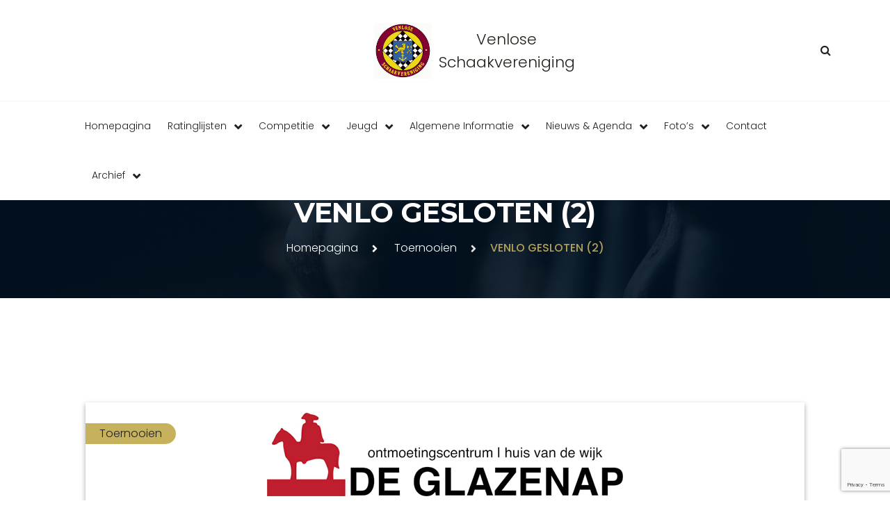

--- FILE ---
content_type: text/html; charset=UTF-8
request_url: https://venlose-sv.nl/venlo-gesloten-2/
body_size: 14398
content:
<!DOCTYPE html>
<html lang="nl-NL" class="no-js">
<head>
    <meta charset="UTF-8">
    <meta name="viewport" content="width=device-width, initial-scale=1, shrink-to-fit=no">
    <meta name="format-detection" content="telephone=no">
    <link rel="profile" href="//gmpg.org/xfn/11">
    
    <script type="text/javascript" id="lpData">
/* <![CDATA[ */
var lpData = {"site_url":"https:\/\/venlose-sv.nl","user_id":"0","theme":"gamebit","lp_rest_url":"https:\/\/venlose-sv.nl\/wp-json\/","nonce":"0492e7e2d0","is_course_archive":"","courses_url":"https:\/\/venlose-sv.nl\/courses\/","urlParams":[],"lp_version":"4.2.8","lp_rest_load_ajax":"https:\/\/venlose-sv.nl\/wp-json\/lp\/v1\/load_content_via_ajax\/","ajaxUrl":"https:\/\/venlose-sv.nl\/wp-admin\/admin-ajax.php","lpAjaxUrl":"https:\/\/venlose-sv.nl\/lp-ajax-handle","coverImageRatio":"5.16","toast":{"gravity":"bottom","position":"center","duration":3000,"close":1,"stopOnFocus":1,"classPrefix":"lp-toast"},"i18n":[]};
/* ]]> */
</script>
		<style id="learn-press-custom-css">
			:root {
				--lp-container-max-width: 1290px;
				--lp-cotainer-padding: 1rem;
				--lp-primary-color: #ffb606;
				--lp-secondary-color: #442e66;
			}
		</style>
		<title>VENLO GESLOTEN (2) &#8211; Venlose Schaakvereniging</title>
<meta name='robots' content='max-image-preview:large' />
<link rel='dns-prefetch' href='//fonts.googleapis.com' />
<link rel="alternate" type="application/rss+xml" title="Venlose Schaakvereniging &raquo; feed" href="https://venlose-sv.nl/feed/" />
<link rel="alternate" type="application/rss+xml" title="Venlose Schaakvereniging &raquo; reacties feed" href="https://venlose-sv.nl/comments/feed/" />
<link rel="alternate" type="text/calendar" title="Venlose Schaakvereniging &raquo; iCal Feed" href="https://venlose-sv.nl/agenda/?ical=1" />
<link rel="alternate" type="application/rss+xml" title="Venlose Schaakvereniging &raquo; VENLO GESLOTEN (2) reacties feed" href="https://venlose-sv.nl/venlo-gesloten-2/feed/" />
<link rel="alternate" title="oEmbed (JSON)" type="application/json+oembed" href="https://venlose-sv.nl/wp-json/oembed/1.0/embed?url=https%3A%2F%2Fvenlose-sv.nl%2Fvenlo-gesloten-2%2F" />
<link rel="alternate" title="oEmbed (XML)" type="text/xml+oembed" href="https://venlose-sv.nl/wp-json/oembed/1.0/embed?url=https%3A%2F%2Fvenlose-sv.nl%2Fvenlo-gesloten-2%2F&#038;format=xml" />
<style id='wp-img-auto-sizes-contain-inline-css' type='text/css'>
img:is([sizes=auto i],[sizes^="auto," i]){contain-intrinsic-size:3000px 1500px}
/*# sourceURL=wp-img-auto-sizes-contain-inline-css */
</style>
<style id='wp-emoji-styles-inline-css' type='text/css'>

	img.wp-smiley, img.emoji {
		display: inline !important;
		border: none !important;
		box-shadow: none !important;
		height: 1em !important;
		width: 1em !important;
		margin: 0 0.07em !important;
		vertical-align: -0.1em !important;
		background: none !important;
		padding: 0 !important;
	}
/*# sourceURL=wp-emoji-styles-inline-css */
</style>
<link rel='stylesheet' id='wp-block-library-css' href='https://venlose-sv.nl/wp-includes/css/dist/block-library/style.min.css?ver=6.9' type='text/css' media='all' />
<style id='wp-block-paragraph-inline-css' type='text/css'>
.is-small-text{font-size:.875em}.is-regular-text{font-size:1em}.is-large-text{font-size:2.25em}.is-larger-text{font-size:3em}.has-drop-cap:not(:focus):first-letter{float:left;font-size:8.4em;font-style:normal;font-weight:100;line-height:.68;margin:.05em .1em 0 0;text-transform:uppercase}body.rtl .has-drop-cap:not(:focus):first-letter{float:none;margin-left:.1em}p.has-drop-cap.has-background{overflow:hidden}:root :where(p.has-background){padding:1.25em 2.375em}:where(p.has-text-color:not(.has-link-color)) a{color:inherit}p.has-text-align-left[style*="writing-mode:vertical-lr"],p.has-text-align-right[style*="writing-mode:vertical-rl"]{rotate:180deg}
/*# sourceURL=https://venlose-sv.nl/wp-includes/blocks/paragraph/style.min.css */
</style>
<style id='global-styles-inline-css' type='text/css'>
:root{--wp--preset--aspect-ratio--square: 1;--wp--preset--aspect-ratio--4-3: 4/3;--wp--preset--aspect-ratio--3-4: 3/4;--wp--preset--aspect-ratio--3-2: 3/2;--wp--preset--aspect-ratio--2-3: 2/3;--wp--preset--aspect-ratio--16-9: 16/9;--wp--preset--aspect-ratio--9-16: 9/16;--wp--preset--color--black: #000000;--wp--preset--color--cyan-bluish-gray: #abb8c3;--wp--preset--color--white: #ffffff;--wp--preset--color--pale-pink: #f78da7;--wp--preset--color--vivid-red: #cf2e2e;--wp--preset--color--luminous-vivid-orange: #ff6900;--wp--preset--color--luminous-vivid-amber: #fcb900;--wp--preset--color--light-green-cyan: #7bdcb5;--wp--preset--color--vivid-green-cyan: #00d084;--wp--preset--color--pale-cyan-blue: #8ed1fc;--wp--preset--color--vivid-cyan-blue: #0693e3;--wp--preset--color--vivid-purple: #9b51e0;--wp--preset--gradient--vivid-cyan-blue-to-vivid-purple: linear-gradient(135deg,rgb(6,147,227) 0%,rgb(155,81,224) 100%);--wp--preset--gradient--light-green-cyan-to-vivid-green-cyan: linear-gradient(135deg,rgb(122,220,180) 0%,rgb(0,208,130) 100%);--wp--preset--gradient--luminous-vivid-amber-to-luminous-vivid-orange: linear-gradient(135deg,rgb(252,185,0) 0%,rgb(255,105,0) 100%);--wp--preset--gradient--luminous-vivid-orange-to-vivid-red: linear-gradient(135deg,rgb(255,105,0) 0%,rgb(207,46,46) 100%);--wp--preset--gradient--very-light-gray-to-cyan-bluish-gray: linear-gradient(135deg,rgb(238,238,238) 0%,rgb(169,184,195) 100%);--wp--preset--gradient--cool-to-warm-spectrum: linear-gradient(135deg,rgb(74,234,220) 0%,rgb(151,120,209) 20%,rgb(207,42,186) 40%,rgb(238,44,130) 60%,rgb(251,105,98) 80%,rgb(254,248,76) 100%);--wp--preset--gradient--blush-light-purple: linear-gradient(135deg,rgb(255,206,236) 0%,rgb(152,150,240) 100%);--wp--preset--gradient--blush-bordeaux: linear-gradient(135deg,rgb(254,205,165) 0%,rgb(254,45,45) 50%,rgb(107,0,62) 100%);--wp--preset--gradient--luminous-dusk: linear-gradient(135deg,rgb(255,203,112) 0%,rgb(199,81,192) 50%,rgb(65,88,208) 100%);--wp--preset--gradient--pale-ocean: linear-gradient(135deg,rgb(255,245,203) 0%,rgb(182,227,212) 50%,rgb(51,167,181) 100%);--wp--preset--gradient--electric-grass: linear-gradient(135deg,rgb(202,248,128) 0%,rgb(113,206,126) 100%);--wp--preset--gradient--midnight: linear-gradient(135deg,rgb(2,3,129) 0%,rgb(40,116,252) 100%);--wp--preset--font-size--small: 13px;--wp--preset--font-size--medium: 20px;--wp--preset--font-size--large: 36px;--wp--preset--font-size--x-large: 42px;--wp--preset--spacing--20: 0.44rem;--wp--preset--spacing--30: 0.67rem;--wp--preset--spacing--40: 1rem;--wp--preset--spacing--50: 1.5rem;--wp--preset--spacing--60: 2.25rem;--wp--preset--spacing--70: 3.38rem;--wp--preset--spacing--80: 5.06rem;--wp--preset--shadow--natural: 6px 6px 9px rgba(0, 0, 0, 0.2);--wp--preset--shadow--deep: 12px 12px 50px rgba(0, 0, 0, 0.4);--wp--preset--shadow--sharp: 6px 6px 0px rgba(0, 0, 0, 0.2);--wp--preset--shadow--outlined: 6px 6px 0px -3px rgb(255, 255, 255), 6px 6px rgb(0, 0, 0);--wp--preset--shadow--crisp: 6px 6px 0px rgb(0, 0, 0);}:where(.is-layout-flex){gap: 0.5em;}:where(.is-layout-grid){gap: 0.5em;}body .is-layout-flex{display: flex;}.is-layout-flex{flex-wrap: wrap;align-items: center;}.is-layout-flex > :is(*, div){margin: 0;}body .is-layout-grid{display: grid;}.is-layout-grid > :is(*, div){margin: 0;}:where(.wp-block-columns.is-layout-flex){gap: 2em;}:where(.wp-block-columns.is-layout-grid){gap: 2em;}:where(.wp-block-post-template.is-layout-flex){gap: 1.25em;}:where(.wp-block-post-template.is-layout-grid){gap: 1.25em;}.has-black-color{color: var(--wp--preset--color--black) !important;}.has-cyan-bluish-gray-color{color: var(--wp--preset--color--cyan-bluish-gray) !important;}.has-white-color{color: var(--wp--preset--color--white) !important;}.has-pale-pink-color{color: var(--wp--preset--color--pale-pink) !important;}.has-vivid-red-color{color: var(--wp--preset--color--vivid-red) !important;}.has-luminous-vivid-orange-color{color: var(--wp--preset--color--luminous-vivid-orange) !important;}.has-luminous-vivid-amber-color{color: var(--wp--preset--color--luminous-vivid-amber) !important;}.has-light-green-cyan-color{color: var(--wp--preset--color--light-green-cyan) !important;}.has-vivid-green-cyan-color{color: var(--wp--preset--color--vivid-green-cyan) !important;}.has-pale-cyan-blue-color{color: var(--wp--preset--color--pale-cyan-blue) !important;}.has-vivid-cyan-blue-color{color: var(--wp--preset--color--vivid-cyan-blue) !important;}.has-vivid-purple-color{color: var(--wp--preset--color--vivid-purple) !important;}.has-black-background-color{background-color: var(--wp--preset--color--black) !important;}.has-cyan-bluish-gray-background-color{background-color: var(--wp--preset--color--cyan-bluish-gray) !important;}.has-white-background-color{background-color: var(--wp--preset--color--white) !important;}.has-pale-pink-background-color{background-color: var(--wp--preset--color--pale-pink) !important;}.has-vivid-red-background-color{background-color: var(--wp--preset--color--vivid-red) !important;}.has-luminous-vivid-orange-background-color{background-color: var(--wp--preset--color--luminous-vivid-orange) !important;}.has-luminous-vivid-amber-background-color{background-color: var(--wp--preset--color--luminous-vivid-amber) !important;}.has-light-green-cyan-background-color{background-color: var(--wp--preset--color--light-green-cyan) !important;}.has-vivid-green-cyan-background-color{background-color: var(--wp--preset--color--vivid-green-cyan) !important;}.has-pale-cyan-blue-background-color{background-color: var(--wp--preset--color--pale-cyan-blue) !important;}.has-vivid-cyan-blue-background-color{background-color: var(--wp--preset--color--vivid-cyan-blue) !important;}.has-vivid-purple-background-color{background-color: var(--wp--preset--color--vivid-purple) !important;}.has-black-border-color{border-color: var(--wp--preset--color--black) !important;}.has-cyan-bluish-gray-border-color{border-color: var(--wp--preset--color--cyan-bluish-gray) !important;}.has-white-border-color{border-color: var(--wp--preset--color--white) !important;}.has-pale-pink-border-color{border-color: var(--wp--preset--color--pale-pink) !important;}.has-vivid-red-border-color{border-color: var(--wp--preset--color--vivid-red) !important;}.has-luminous-vivid-orange-border-color{border-color: var(--wp--preset--color--luminous-vivid-orange) !important;}.has-luminous-vivid-amber-border-color{border-color: var(--wp--preset--color--luminous-vivid-amber) !important;}.has-light-green-cyan-border-color{border-color: var(--wp--preset--color--light-green-cyan) !important;}.has-vivid-green-cyan-border-color{border-color: var(--wp--preset--color--vivid-green-cyan) !important;}.has-pale-cyan-blue-border-color{border-color: var(--wp--preset--color--pale-cyan-blue) !important;}.has-vivid-cyan-blue-border-color{border-color: var(--wp--preset--color--vivid-cyan-blue) !important;}.has-vivid-purple-border-color{border-color: var(--wp--preset--color--vivid-purple) !important;}.has-vivid-cyan-blue-to-vivid-purple-gradient-background{background: var(--wp--preset--gradient--vivid-cyan-blue-to-vivid-purple) !important;}.has-light-green-cyan-to-vivid-green-cyan-gradient-background{background: var(--wp--preset--gradient--light-green-cyan-to-vivid-green-cyan) !important;}.has-luminous-vivid-amber-to-luminous-vivid-orange-gradient-background{background: var(--wp--preset--gradient--luminous-vivid-amber-to-luminous-vivid-orange) !important;}.has-luminous-vivid-orange-to-vivid-red-gradient-background{background: var(--wp--preset--gradient--luminous-vivid-orange-to-vivid-red) !important;}.has-very-light-gray-to-cyan-bluish-gray-gradient-background{background: var(--wp--preset--gradient--very-light-gray-to-cyan-bluish-gray) !important;}.has-cool-to-warm-spectrum-gradient-background{background: var(--wp--preset--gradient--cool-to-warm-spectrum) !important;}.has-blush-light-purple-gradient-background{background: var(--wp--preset--gradient--blush-light-purple) !important;}.has-blush-bordeaux-gradient-background{background: var(--wp--preset--gradient--blush-bordeaux) !important;}.has-luminous-dusk-gradient-background{background: var(--wp--preset--gradient--luminous-dusk) !important;}.has-pale-ocean-gradient-background{background: var(--wp--preset--gradient--pale-ocean) !important;}.has-electric-grass-gradient-background{background: var(--wp--preset--gradient--electric-grass) !important;}.has-midnight-gradient-background{background: var(--wp--preset--gradient--midnight) !important;}.has-small-font-size{font-size: var(--wp--preset--font-size--small) !important;}.has-medium-font-size{font-size: var(--wp--preset--font-size--medium) !important;}.has-large-font-size{font-size: var(--wp--preset--font-size--large) !important;}.has-x-large-font-size{font-size: var(--wp--preset--font-size--x-large) !important;}
/*# sourceURL=global-styles-inline-css */
</style>

<style id='classic-theme-styles-inline-css' type='text/css'>
/*! This file is auto-generated */
.wp-block-button__link{color:#fff;background-color:#32373c;border-radius:9999px;box-shadow:none;text-decoration:none;padding:calc(.667em + 2px) calc(1.333em + 2px);font-size:1.125em}.wp-block-file__button{background:#32373c;color:#fff;text-decoration:none}
/*# sourceURL=/wp-includes/css/classic-themes.min.css */
</style>
<link rel='stylesheet' id='contact-form-7-css' href='https://venlose-sv.nl/wp-content/plugins/contact-form-7/includes/css/styles.css?ver=6.0.4' type='text/css' media='all' />
<link rel='stylesheet' id='font-awesome-css' href='https://venlose-sv.nl/wp-content/themes/gamebit/css/font-awesome.css?ver=1.0.0' type='text/css' media='all' />
<link rel='stylesheet' id='flaticon-css' href='https://venlose-sv.nl/wp-content/themes/gamebit/css/flaticon.css?ver=1.0.0' type='text/css' media='all' />
<link rel='stylesheet' id='fontello-css' href='https://venlose-sv.nl/wp-content/themes/gamebit/css/fontello.css?ver=1.0.0' type='text/css' media='all' />
<link rel='stylesheet' id='icomoon-css' href='https://venlose-sv.nl/wp-content/themes/gamebit/css/icomoon.css?ver=1.0.0' type='text/css' media='all' />
<link rel='stylesheet' id='gamebit-google-font-css' href='//fonts.googleapis.com/css?family=Poppins%3A200%2C300%2C300i%2C500%2C800%7CMontserrat%3A100%2C500%2C600%2C700&#038;subset=latin-ext&#038;ver=1.0.0' type='text/css' media='all' />
<link rel='stylesheet' id='bootstrap-css' href='https://venlose-sv.nl/wp-content/themes/gamebit/css/bootstrap.min.css?ver=1.0.0' type='text/css' media='all' />
<link rel='stylesheet' id='gamebit-animations-css' href='https://venlose-sv.nl/wp-content/themes/gamebit/css/animations.css?ver=1.0.0' type='text/css' media='all' />
<link rel='stylesheet' id='gamebit-main-css' href='https://venlose-sv.nl/wp-content/themes/gamebit/css/main.css?ver=1.0.0' type='text/css' media='all' />
<style id='gamebit-main-inline-css' type='text/css'>
/* Customizer options */  span.taxonomy-name-title { display: none; }
/*# sourceURL=gamebit-main-inline-css */
</style>
<link rel='stylesheet' id='gamebit-style-css' href='https://venlose-sv.nl/wp-content/themes/gamebit/style.css?ver=1.0.0' type='text/css' media='all' />
<link rel='stylesheet' id='learnpress-widgets-css' href='https://venlose-sv.nl/wp-content/plugins/learnpress/assets/css/widgets.min.css?ver=4.2.8' type='text/css' media='all' />
<script type="text/javascript" src="https://venlose-sv.nl/wp-includes/js/jquery/jquery.min.js?ver=3.7.1" id="jquery-core-js"></script>
<script type="text/javascript" src="https://venlose-sv.nl/wp-includes/js/jquery/jquery-migrate.min.js?ver=3.4.1" id="jquery-migrate-js"></script>
<script type="text/javascript" src="https://venlose-sv.nl/wp-content/themes/gamebit/js/vendor/modernizr-custom.js?ver=2.6.2" id="gamebit-modernizr-js"></script>
<script type="text/javascript" src="https://venlose-sv.nl/wp-content/plugins/learnpress/assets/js/dist/loadAJAX.min.js?ver=4.2.8" id="lp-load-ajax-js" async="async" data-wp-strategy="async"></script>
<link rel="EditURI" type="application/rsd+xml" title="RSD" href="https://venlose-sv.nl/xmlrpc.php?rsd" />
<meta name="generator" content="WordPress 6.9" />
<link rel="canonical" href="https://venlose-sv.nl/venlo-gesloten-2/" />
<link rel='shortlink' href='https://venlose-sv.nl/?p=2686' />
<!-- Google tag (gtag.js) -->
<script async src="https://www.googletagmanager.com/gtag/js?id=G-PKW2ESGXTD"></script>
<script>
  window.dataLayer = window.dataLayer || [];
  function gtag(){dataLayer.push(arguments);}
  gtag('js', new Date());

  gtag('config', 'G-PKW2ESGXTD');
</script>
<meta name="tec-api-version" content="v1"><meta name="tec-api-origin" content="https://venlose-sv.nl"><link rel="alternate" href="https://venlose-sv.nl/wp-json/tribe/events/v1/" /><link rel="pingback" href="https://venlose-sv.nl/xmlrpc.php"><meta name="generator" content="Powered by Slider Revolution 6.5.8 - responsive, Mobile-Friendly Slider Plugin for WordPress with comfortable drag and drop interface." />
<link rel="icon" href="https://venlose-sv.nl/wp-content/uploads/2019/11/favicon.ico" sizes="32x32" />
<link rel="icon" href="https://venlose-sv.nl/wp-content/uploads/2019/11/favicon.ico" sizes="192x192" />
<link rel="apple-touch-icon" href="https://venlose-sv.nl/wp-content/uploads/2019/11/favicon.ico" />
<meta name="msapplication-TileImage" content="https://venlose-sv.nl/wp-content/uploads/2019/11/favicon.ico" />
<script type="text/javascript">function setREVStartSize(e){
			//window.requestAnimationFrame(function() {				 
				window.RSIW = window.RSIW===undefined ? window.innerWidth : window.RSIW;	
				window.RSIH = window.RSIH===undefined ? window.innerHeight : window.RSIH;	
				try {								
					var pw = document.getElementById(e.c).parentNode.offsetWidth,
						newh;
					pw = pw===0 || isNaN(pw) ? window.RSIW : pw;
					e.tabw = e.tabw===undefined ? 0 : parseInt(e.tabw);
					e.thumbw = e.thumbw===undefined ? 0 : parseInt(e.thumbw);
					e.tabh = e.tabh===undefined ? 0 : parseInt(e.tabh);
					e.thumbh = e.thumbh===undefined ? 0 : parseInt(e.thumbh);
					e.tabhide = e.tabhide===undefined ? 0 : parseInt(e.tabhide);
					e.thumbhide = e.thumbhide===undefined ? 0 : parseInt(e.thumbhide);
					e.mh = e.mh===undefined || e.mh=="" || e.mh==="auto" ? 0 : parseInt(e.mh,0);		
					if(e.layout==="fullscreen" || e.l==="fullscreen") 						
						newh = Math.max(e.mh,window.RSIH);					
					else{					
						e.gw = Array.isArray(e.gw) ? e.gw : [e.gw];
						for (var i in e.rl) if (e.gw[i]===undefined || e.gw[i]===0) e.gw[i] = e.gw[i-1];					
						e.gh = e.el===undefined || e.el==="" || (Array.isArray(e.el) && e.el.length==0)? e.gh : e.el;
						e.gh = Array.isArray(e.gh) ? e.gh : [e.gh];
						for (var i in e.rl) if (e.gh[i]===undefined || e.gh[i]===0) e.gh[i] = e.gh[i-1];
											
						var nl = new Array(e.rl.length),
							ix = 0,						
							sl;					
						e.tabw = e.tabhide>=pw ? 0 : e.tabw;
						e.thumbw = e.thumbhide>=pw ? 0 : e.thumbw;
						e.tabh = e.tabhide>=pw ? 0 : e.tabh;
						e.thumbh = e.thumbhide>=pw ? 0 : e.thumbh;					
						for (var i in e.rl) nl[i] = e.rl[i]<window.RSIW ? 0 : e.rl[i];
						sl = nl[0];									
						for (var i in nl) if (sl>nl[i] && nl[i]>0) { sl = nl[i]; ix=i;}															
						var m = pw>(e.gw[ix]+e.tabw+e.thumbw) ? 1 : (pw-(e.tabw+e.thumbw)) / (e.gw[ix]);					
						newh =  (e.gh[ix] * m) + (e.tabh + e.thumbh);
					}
					var el = document.getElementById(e.c);
					if (el!==null && el) el.style.height = newh+"px";					
					el = document.getElementById(e.c+"_wrapper");
					if (el!==null && el) {
						el.style.height = newh+"px";
						el.style.display = "block";
					}
				} catch(e){
					console.log("Failure at Presize of Slider:" + e)
				}					   
			//});
		  };</script>
		<style type="text/css" id="wp-custom-css">
			.page_header.ls .toggle_menu::after {
	content: "Menu";
	position: absolute;
	top: 18px;
	left: -40px;
	color: #000;
}

.page_header.ls .toggle_menu.mobile-active::after {
	display: none;
}

.shortcode-tournament .tournament-list .item-tournament__image:before {
	top: 0;
	left: 0;
	width: 100%;
	height: 100%;
}

.shortcode-tournament .item-tournament-winner .item-media img,
.shortcode-tournament .tournament-list .item-tournament__image img {
	visibility: hidden;
	overflow: hidden;
}

.shortcode-tournament .item-tournament-winner .item-media::after {
content: "01";
    position: absolute;
    top: 60px;
    left: 0;
    width: 100%;
    height: 100%;
    max-width: 150px;
    max-height: 150px;
    display: flex;
    justify-content: center;
    align-items: center;
    line-height: 1;
    font-weight: 500;
    background-color: #c6b15d;
    border-radius: 50%;
    font-size: 24px;
    color: #22211c;
    margin: 0 auto;
    bottom: 0;
    right: 0;
}
@media (min-width: 1200px) {
  .sf-menu a {
    font-size: 14px;
  }
  .nav-narrow .sf-menu > li > a {
    margin-left: 10px;
    margin-right: 10px;
  }
}
.sf-menu > li:after {
	display: none;
}

.entry-meta .comments-link {
	display: none;
}
.entry-meta span.date:after {
	display: none;
}
.css-links a {
	text-decoration: underline;
}

.archive-list-view .entry-content {
	position: relative;
	max-height: 290px;
	overflow: hidden;
}

.archive-list-view .entry-content::after {
	position: absolute;
  bottom: 0;  
  height: 100%;
  width: 100%;
  content: "";
  background: linear-gradient(to top,
     rgba(255,255,255, 1) 0%, 
     rgba(255,255,255, 0) 80%
  );
  pointer-events: none;
}

.field-recaptcha {
	margin-top: 30px;
}
.field-recaptcha > .form-builder-item-recaptcha {
	display: flex;
	justify-content: center;
}
.field-recaptcha > label {
	display: none;
}

.item-tournament-winner .item-content h6 + p {
	display: none;
}

.item-tournament-winner .item-content .social-icons {
	display: flex;
	align-items: center;
	justify-content: center;
	margin-top: 20px;
}		</style>
		<link rel='stylesheet' id='rs-plugin-settings-css' href='https://venlose-sv.nl/wp-content/plugins/rev-slider/public/assets/css/rs6.css?ver=6.5.8' type='text/css' media='all' />
<style id='rs-plugin-settings-inline-css' type='text/css'>
#rs-demo-id {}
/*# sourceURL=rs-plugin-settings-inline-css */
</style>
</head>

<body data-rsssl=1 class="wp-singular post-template-default single single-post postid-2686 single-format-standard wp-theme-gamebit tribe-no-js group-blog masthead-fixed full-width singular" data-slide-speed="5000">
    <!-- page preloader -->
    <div class="preloader">
        <div class="preloader_css  animate-spin"></div>
    </div>


    <!-- Unyson messages modal -->

     
     <!-- Login Modal -->
    <div class="modal fade" id="login-form" tabindex="-1" role="dialog" aria-labelledby="login-form" aria-hidden="true">
        <div class="modal-dialog modal-dialog-centered modal-xl modal-lg modal-sm" role="document">
                        <div class="modal-content cs container-px-0">
                <div class="container ">
                    <div class="row align-items-center c-gutter-0">
                                                    <div class="col-lg-6 d-none d-lg-block">
                                <img src="//venlose-sv.nl/wp-content/uploads/2019/11/06.jpg"
                                     alt="img">
                            </div>
                            
                        <div class="col-lg-6">
                            <div class="form-wrapper text-center p-lg-40 p-20">
                                <h5>Sign in</h5><form name="loginform" id="loginform" action="https://venlose-sv.nl/wp-login.php" method="post"><p class="login-username">
				<label for="user_login">Your Login</label>
				<input type="text" name="log" id="user_login" autocomplete="username" class="input" value="" size="20" />
			</p><p class="login-password">
				<label for="user_pass">Your Password</label>
				<input type="password" name="pwd" id="user_pass" autocomplete="current-password" spellcheck="false" class="input" value="" size="20" />
			</p><p class="login-remember"><label><input name="rememberme" type="checkbox" id="rememberme" value="forever" /> Remember Me</label></p><p class="login-submit">
				<input type="submit" name="wp-submit" id="wp-submit" class="button button-primary" value="Log In" />
				<input type="hidden" name="redirect_to" value="https://venlose-sv.nl/venlo-gesloten-2/" />
			</p></form>                            </div>
                        </div>
                    </div>
                </div>

            </div>
        </div>
    </div>

    <!-- Contact Us Modal -->
    <div class="modal fade" id="contact-form" tabindex="-1" role="dialog" aria-labelledby="contact-form" aria-hidden="true">
        <div class="modal-dialog modal-dialog-centered modal-xl modal-lg modal-sm" role="document">
                        <div class="modal-content cs container-px-0">
                <div class="container ">
                    <div class="row align-items-center c-gutter-0">
                                                <div class="col-lg-6 d-none d-lg-block">
                            <img src="//venlose-sv.nl/wp-content/uploads/2019/11/05.jpg"
                                 alt="img">
                        </div>
                                                <div class="col-lg-6">
                            <div class="form-wrapper text-center  p-lg-40 p-20">
                                
<div class="wpcf7 no-js" id="wpcf7-f585-o1" lang="en-US" dir="ltr" data-wpcf7-id="585">
<div class="screen-reader-response"><p role="status" aria-live="polite" aria-atomic="true"></p> <ul></ul></div>
<form action="/venlo-gesloten-2/#wpcf7-f585-o1" method="post" class="wpcf7-form init" aria-label="Contact form" novalidate="novalidate" data-status="init">
<div style="display: none;">
<input type="hidden" name="_wpcf7" value="585" />
<input type="hidden" name="_wpcf7_version" value="6.0.4" />
<input type="hidden" name="_wpcf7_locale" value="en_US" />
<input type="hidden" name="_wpcf7_unit_tag" value="wpcf7-f585-o1" />
<input type="hidden" name="_wpcf7_container_post" value="0" />
<input type="hidden" name="_wpcf7_posted_data_hash" value="" />
<input type="hidden" name="_wpcf7_recaptcha_response" value="" />
</div>
<div class="row c-mb-20">
	<div class="col-12 form-title  text-center">
		<h5>Contact Form
		</h5>
	</div>
	<div class="col-sm-12">
		<div class="form-group has-placeholder">
			<p><span class="wpcf7-form-control-wrap" data-name="Name"><input size="40" maxlength="400" class="wpcf7-form-control wpcf7-text wpcf7-validates-as-required form-control" aria-required="true" aria-invalid="false" placeholder="Naam" value="" type="text" name="Name" /></span>
			</p>
		</div>
	</div>
	<div class="col-sm-12">
		<div class="form-group has-placeholder">
			<p><span class="wpcf7-form-control-wrap" data-name="your-email"><input size="40" maxlength="400" class="wpcf7-form-control wpcf7-email wpcf7-validates-as-required wpcf7-text wpcf7-validates-as-email form-control" aria-required="true" aria-invalid="false" placeholder="Email" value="" type="email" name="your-email" /></span>
			</p>
		</div>
	</div>
	<div class="col-sm-12">
		<div class="form-group has-placeholder">
			<p><span class="wpcf7-form-control-wrap" data-name="number-557"><input size="40" maxlength="400" class="wpcf7-form-control wpcf7-text wpcf7-validates-as-required form-control" aria-required="true" aria-invalid="false" placeholder="Telefoonnummer" value="" type="text" name="number-557" /></span>
			</p>
		</div>
	</div>
	<div class="col-sm-12">
		<div class="form-group has-placeholder">
			<p><span class="wpcf7-form-control-wrap" data-name="textarea-871"><textarea cols="40" rows="10" maxlength="2000" class="wpcf7-form-control wpcf7-textarea wpcf7-validates-as-required form-control" aria-required="true" aria-invalid="false" placeholder="Bericht" name="textarea-871"></textarea></span>
			</p>
		</div>
	</div>
	<div class="col-sm-12 mt-lg-40 mt-15 mb-0">
		<div class="form-group has-placeholder">
			<p><input class="wpcf7-form-control wpcf7-submit has-spinner" type="submit" value="Send" />
			</p>
		</div>
	</div>
</div><div class="wpcf7-response-output" aria-hidden="true"></div>
</form>
</div>
                            </div>
                        </div>
                    </div>
                </div>

            </div>
        </div>
    </div>

<!-- wrappers for visual page editor and boxed version of template -->
<div id="canvas" class=""
    >
    <div id="box_wrapper" class="">
        <!-- template sections -->
    
           

<section class="page_toplogo s-py-30 c-mb-10 c-mb-lg-0  ls s-borderbottom  s-overlay">
    <div class="container">
        <div class="row align-items-center">
            <div class="col-md-4 text-center text-md-left">
                <ul class="top-includes">
                                    </ul>
            </div>
            <div class="col-lg-3 col-md-4 offset-lg-1 col-6 offset-md-0 offset-3 text-center">
                <a href="https://venlose-sv.nl/"
   rel="home" class="logo logo_image_only">
			<img src="//venlose-sv.nl/wp-content/uploads/2022/03/VSV-logo-2014-scaled.jpg" alt="">
		<span class="d-flex flex-column">
							<span class="logo-subtext">
				Venlose Schaakvereniging			</span>
		
	</span>

</a>            </div>
            <div class="col-md-4 text-center text-md-right mb-0">
                <ul class="top-includes">
                                                                                    <li>
                            <div class="dropdown">
                                <a href="#" class="dropdown-toggle" id="dropdownMenuButton2" data-toggle="dropdown"
                                   aria-haspopup="true" aria-expanded="false">
                                    <i class="fa fa-search"></i>
                                </a>
                                <div class="dropdown-menu dropdown-menu-right"
                                     aria-labelledby="dropdownMenuButton2">
                                    <div class="widget widget_search">
                                        
<form role="search" method="get" class="search-form" action="https://venlose-sv.nl/">
	<div class="form-group">
		<label>
            <span class="screen-reader-text">Search for:</span>
			<input type="search" class="search-field form-control"
			       placeholder="Search"
			       value="" name="s"
			       title="Search for:"/>
		</label>
	</div>
	<button type="submit" class="search-submit">
		<span class="screen-reader-text">Search</span>
	</button>
</form>
                                    </div>
                                </div>
                            </div>
                        </li>
                    
                </ul>
            </div>
        </div>
    </div>
</section>
<div class="header_absolute"><!-- .header_absolute open -->
    <header class="page_header nav-narrow  ls s-borderbottom  s-overlay"
        >
    <div class="container-fluid">
        <div class="row align-items-center">
            <div class="col-xl-10 offset-xl-1 ">
                <div class="nav-wrap">

                    <!-- main nav start -->
                    <nav class="top-nav justify-nav-center">
                        <ul id="menu-main-menu" class="sf-menu nav"><li id="menu-item-1349" class="menu-item menu-item-type-post_type menu-item-object-page menu-item-home menu-item-1349"><a href="https://venlose-sv.nl/" >Homepagina</a></li>
<li id="menu-item-5523" class="menu-item menu-item-type-post_type menu-item-object-page menu-item-has-children menu-item-5523"><a href="https://venlose-sv.nl/ratinglijsten/" >Ratinglijsten</a>
<ul class="sub-menu">
	<li id="menu-item-5368" class="menu-item menu-item-type-post_type menu-item-object-page menu-item-5368"><a href="https://venlose-sv.nl/interne-ratinglijst/" >Interne Ratinglijst</a></li>
	<li id="menu-item-5448" class="menu-item menu-item-type-post_type menu-item-object-page menu-item-5448"><a href="https://venlose-sv.nl/knsb-ratinglijst/" >KNSB Ratinglijst</a></li>
</ul>
</li>
<li id="menu-item-1719" class="menu-item menu-item-type-custom menu-item-object-custom menu-item-has-children menu-item-1719"><a href="#" >Competitie</a>
<ul class="sub-menu">
	<li id="menu-item-1392" class="menu-item menu-item-type-custom menu-item-object-custom menu-item-has-children menu-item-1392"><a href="#" >Interne Competitie</a>
	<ul class="sub-menu">
		<li id="menu-item-1460" class="menu-item menu-item-type-post_type menu-item-object-page menu-item-1460"><a href="https://venlose-sv.nl/interne-standen/" >Lopende Competitie</a></li>
		<li id="menu-item-1511" class="menu-item menu-item-type-post_type menu-item-object-page menu-item-1511"><a href="https://venlose-sv.nl/interne-informatie/" >Informatie</a></li>
		<li id="menu-item-1524" class="menu-item menu-item-type-taxonomy menu-item-object-category menu-item-1524"><a href="https://venlose-sv.nl/category/interne-competitie/" >Nieuws</a></li>
	</ul>
</li>
	<li id="menu-item-1396" class="menu-item menu-item-type-custom menu-item-object-custom menu-item-has-children menu-item-1396"><a href="#" >Externe Competitie</a>
	<ul class="sub-menu">
		<li id="menu-item-1507" class="menu-item menu-item-type-post_type menu-item-object-page menu-item-1507"><a href="https://venlose-sv.nl/externe-standen/" >Informatie</a></li>
		<li id="menu-item-1523" class="menu-item menu-item-type-taxonomy menu-item-object-category menu-item-1523"><a href="https://venlose-sv.nl/category/externe-competitie/" >Nieuws</a></li>
		<li id="menu-item-9055" class="menu-item menu-item-type-post_type menu-item-object-page menu-item-9055"><a href="https://venlose-sv.nl/venlo-1-wedstrijdverslagen/" >Venlo 1 wedstrijdverslagen</a></li>
		<li id="menu-item-9011" class="menu-item menu-item-type-post_type menu-item-object-page menu-item-9011"><a href="https://venlose-sv.nl/venlo-2-wedstrijdverslagen/" >Venlo 2 wedstrijdverslagen</a></li>
	</ul>
</li>
</ul>
</li>
<li id="menu-item-1545" class="menu-item menu-item-type-post_type menu-item-object-page menu-item-has-children menu-item-1545"><a href="https://venlose-sv.nl/jeugd/" >Jeugd</a>
<ul class="sub-menu">
	<li id="menu-item-5618" class="menu-item menu-item-type-post_type menu-item-object-page menu-item-5618"><a href="https://venlose-sv.nl/jeugd/" >Algemene informatie jeugd</a></li>
	<li id="menu-item-5617" class="menu-item menu-item-type-taxonomy menu-item-object-category menu-item-5617"><a href="https://venlose-sv.nl/category/jeugd/" >Jeugdnieuws</a></li>
	<li id="menu-item-5582" class="menu-item menu-item-type-taxonomy menu-item-object-tribe_events_cat menu-item-5582"><a href="https://venlose-sv.nl/agenda/categorie/jeugd/" >Jeugdagenda</a></li>
	<li id="menu-item-19634" class="menu-item menu-item-type-post_type menu-item-object-page menu-item-19634"><a href="https://venlose-sv.nl/fotos-van-de-spijk-jeugdtoernooien/" >Foto’s van de Van Spijk jeugdtoernooien</a></li>
</ul>
</li>
<li id="menu-item-1402" class="menu-item menu-item-type-custom menu-item-object-custom menu-item-has-children menu-item-1402"><a href="#" >Algemene informatie</a>
<ul class="sub-menu">
	<li id="menu-item-256" class="menu-item menu-item-type-post_type menu-item-object-page menu-item-256"><a href="https://venlose-sv.nl/geschiedenis/" >Geschiedenis</a></li>
	<li id="menu-item-194" class="menu-item menu-item-type-post_type menu-item-object-page menu-item-194"><a href="https://venlose-sv.nl/clubleiding/" >Clubleiding</a></li>
	<li id="menu-item-1532" class="menu-item menu-item-type-post_type menu-item-object-page menu-item-1532"><a href="https://venlose-sv.nl/links/" >Links</a></li>
</ul>
</li>
<li id="menu-item-1720" class="menu-item menu-item-type-custom menu-item-object-custom menu-item-has-children menu-item-1720"><a href="#" >Nieuws &#038; Agenda</a>
<ul class="sub-menu">
	<li id="menu-item-231" class="menu-item menu-item-type-post_type menu-item-object-page menu-item-231"><a href="https://venlose-sv.nl/nieuws/" >Nieuws</a></li>
	<li id="menu-item-1682" class="menu-item menu-item-type-custom menu-item-object-custom menu-item-1682"><a href="https://venlose-sv.nl/events/" >Agenda</a></li>
	<li id="menu-item-22688" class="menu-item menu-item-type-post_type menu-item-object-page menu-item-22688"><a href="https://venlose-sv.nl/nk-schaken-2025/" >NK Schaken 2025 Overzicht: Programma, Nieuws, Foto&#8217;s</a></li>
	<li id="menu-item-22689" class="menu-item menu-item-type-post_type menu-item-object-page menu-item-22689"><a href="https://venlose-sv.nl/met-dank-aan/" >NK Schaken 2025 Met dank aan ….</a></li>
</ul>
</li>
<li id="menu-item-19080" class="menu-item menu-item-type-post_type menu-item-object-page menu-item-has-children menu-item-19080"><a href="https://venlose-sv.nl/fotos/" >Foto’s</a>
<ul class="sub-menu">
	<li id="menu-item-21501" class="menu-item menu-item-type-post_type menu-item-object-page menu-item-21501"><a href="https://venlose-sv.nl/fotos-2025/" >Foto’s 2025</a></li>
	<li id="menu-item-18305" class="menu-item menu-item-type-post_type menu-item-object-page menu-item-18305"><a href="https://venlose-sv.nl/fotos-2024/" >Foto’s 2024</a></li>
	<li id="menu-item-6145" class="menu-item menu-item-type-post_type menu-item-object-page menu-item-6145"><a href="https://venlose-sv.nl/fotos-2023/" >Foto’s 2023</a></li>
	<li id="menu-item-6146" class="menu-item menu-item-type-post_type menu-item-object-page menu-item-6146"><a href="https://venlose-sv.nl/fotos-2022/" >Foto’s 2022</a></li>
	<li id="menu-item-6147" class="menu-item menu-item-type-post_type menu-item-object-page menu-item-6147"><a href="https://venlose-sv.nl/fotos-2021/" >Foto’s 2021</a></li>
	<li id="menu-item-7107" class="menu-item menu-item-type-post_type menu-item-object-page menu-item-7107"><a href="https://venlose-sv.nl/fotos-2020/" >Foto’s 2020</a></li>
	<li id="menu-item-6323" class="menu-item menu-item-type-post_type menu-item-object-page menu-item-6323"><a href="https://venlose-sv.nl/fotos-2019/" >Foto’s 2019</a></li>
	<li id="menu-item-6152" class="menu-item menu-item-type-post_type menu-item-object-page menu-item-6152"><a href="https://venlose-sv.nl/fotos-2018/" >Foto’s 2018</a></li>
	<li id="menu-item-7852" class="menu-item menu-item-type-post_type menu-item-object-page menu-item-7852"><a href="https://venlose-sv.nl/fotos-2017/" >Foto’s 2017</a></li>
	<li id="menu-item-9875" class="menu-item menu-item-type-post_type menu-item-object-page menu-item-9875"><a href="https://venlose-sv.nl/fotos-2016/" >Foto’s 2016</a></li>
	<li id="menu-item-11344" class="menu-item menu-item-type-post_type menu-item-object-page menu-item-11344"><a href="https://venlose-sv.nl/fotos-2015/" >Foto’s 2015</a></li>
	<li id="menu-item-12197" class="menu-item menu-item-type-post_type menu-item-object-page menu-item-12197"><a href="https://venlose-sv.nl/fotos-2014/" >Foto’s 2014</a></li>
	<li id="menu-item-13000" class="menu-item menu-item-type-post_type menu-item-object-page menu-item-13000"><a href="https://venlose-sv.nl/fotos-2013/" >Foto’s 2013</a></li>
	<li id="menu-item-14891" class="menu-item menu-item-type-post_type menu-item-object-page menu-item-14891"><a href="https://venlose-sv.nl/fotos-2012/" >Foto’s 2012</a></li>
	<li id="menu-item-12198" class="menu-item menu-item-type-post_type menu-item-object-page menu-item-12198"><a href="https://venlose-sv.nl/fotos-2011/" >Foto’s 2011</a></li>
	<li id="menu-item-19355" class="menu-item menu-item-type-post_type menu-item-object-page menu-item-19355"><a href="https://venlose-sv.nl/fotos-2009/" >Foto’s 2009</a></li>
	<li id="menu-item-20045" class="menu-item menu-item-type-post_type menu-item-object-page menu-item-20045"><a href="https://venlose-sv.nl/fotos-2008/" >Foto’s 2008</a></li>
	<li id="menu-item-20276" class="menu-item menu-item-type-post_type menu-item-object-page menu-item-20276"><a href="https://venlose-sv.nl/fotos-2007/" >Foto’s 2007</a></li>
	<li id="menu-item-17336" class="menu-item menu-item-type-post_type menu-item-object-page menu-item-17336"><a href="https://venlose-sv.nl/fotos-2006/" >Foto’s 2006</a></li>
	<li id="menu-item-17010" class="menu-item menu-item-type-post_type menu-item-object-page menu-item-17010"><a href="https://venlose-sv.nl/fotos-2005/" >Foto’s 2005</a></li>
	<li id="menu-item-16729" class="menu-item menu-item-type-post_type menu-item-object-page menu-item-16729"><a href="https://venlose-sv.nl/fotos-2004/" >Foto’s 2004</a></li>
	<li id="menu-item-17972" class="menu-item menu-item-type-post_type menu-item-object-page menu-item-17972"><a href="https://venlose-sv.nl/fotos-2003/" >Foto’s 2003</a></li>
	<li id="menu-item-19635" class="menu-item menu-item-type-post_type menu-item-object-page menu-item-19635"><a href="https://venlose-sv.nl/fotos-van-de-spijk-jeugdtoernooien/" >Foto’s van de Van Spijk jeugdtoernooien</a></li>
	<li id="menu-item-21804" class="menu-item menu-item-type-post_type menu-item-object-page menu-item-21804"><a href="https://venlose-sv.nl/fotos-in-memoriam-huub-borghouts/" >Foto’s in memoriam Huub Borghouts</a></li>
	<li id="menu-item-23737" class="menu-item menu-item-type-post_type menu-item-object-page menu-item-23737"><a href="https://venlose-sv.nl/fotos-van-het-nk-schaken-2025-in-venlo/" >Foto’s van het NK Schaken 2025 in Venlo</a></li>
</ul>
</li>
<li id="menu-item-235" class="menu-item menu-item-type-post_type menu-item-object-page menu-item-235"><a href="https://venlose-sv.nl/contact/" >Contact</a></li>
<li id="menu-item-5302" class="menu-item menu-item-type-post_type menu-item-object-page menu-item-has-children menu-item-5302"><a href="https://venlose-sv.nl/archief/" >Archief</a>
<ul class="sub-menu">
	<li id="menu-item-8133" class="menu-item menu-item-type-post_type menu-item-object-page menu-item-8133"><a href="https://venlose-sv.nl/columns/" >Columns</a></li>
	<li id="menu-item-5402" class="menu-item menu-item-type-post_type menu-item-object-page menu-item-5402"><a href="https://venlose-sv.nl/clubbladen-2000-2009/" >Clubbladen 2000-2009</a></li>
	<li id="menu-item-5303" class="menu-item menu-item-type-post_type menu-item-object-page menu-item-5303"><a href="https://venlose-sv.nl/clubbladen-2010-2021/" >Clubbladen 2010-2021</a></li>
	<li id="menu-item-19242" class="menu-item menu-item-type-custom menu-item-object-custom menu-item-19242"><a href="https://www.flickr.com/photos/200927801@N02/albums/" >Ons Fotoarchief op Flickr</a></li>
	<li id="menu-item-1404" class="menu-item menu-item-type-custom menu-item-object-custom menu-item-1404"><a href="https://oud.venlose-sv.nl/" >Oude website</a></li>
	<li id="menu-item-5472" class="menu-item menu-item-type-post_type menu-item-object-page menu-item-5472"><a href="https://venlose-sv.nl/jaarverslagen/" >Jaarverslagen</a></li>
	<li id="menu-item-5436" class="menu-item menu-item-type-post_type menu-item-object-page menu-item-5436"><a href="https://venlose-sv.nl/uit-de-oude-doos-interne-zaken/" >Uit de oude Doos/ Interne zaken</a></li>
	<li id="menu-item-23220" class="menu-item menu-item-type-post_type menu-item-object-page menu-item-23220"><a href="https://venlose-sv.nl/nk-schaken-2025/" >NK Schaken 2025 Venlo</a></li>
	<li id="menu-item-6349" class="menu-item menu-item-type-post_type menu-item-object-page menu-item-6349"><a href="https://venlose-sv.nl/toernooien/" >VSV Toernooien</a></li>
	<li id="menu-item-9054" class="menu-item menu-item-type-post_type menu-item-object-page menu-item-9054"><a href="https://venlose-sv.nl/venlo-1-wedstrijdverslagen/" >Venlo 1 wedstrijdverslagen</a></li>
	<li id="menu-item-5733" class="menu-item menu-item-type-post_type menu-item-object-page menu-item-5733"><a href="https://venlose-sv.nl/venlo-2-wedstrijdverslagen/" >Venlo 2 wedstrijdverslagen</a></li>
</ul>
</li>
</ul>                    </nav>
                                    </div>
            </div>
        </div>
        <!-- header toggler -->
        <span class="toggle_menu"><span></span></span>
    </div>
</header>
</div><!--.header_absolute--><section class="page_title  ds s-pt-140 s-pb-60           cover-background s-overlay"
        style="background-image:url(https://venlose-sv.nl/wp-content/uploads/2019/11/shutterstock_134286539.jpg);">
	<div class="container">
		<div class="row">
			<div class="col-sm-12 text-center">
				<h1>
                VENLO GESLOTEN (2)				</h1>
					<ol class="breadcrumb">
									<li class="breadcrumb-item first-item">
									<a href="https://venlose-sv.nl/">Homepagina</a></li>
																<li class="breadcrumb-item 0-item">
									<a href="https://venlose-sv.nl/category/toernooien/">Toernooien</a></li>
																<li class="breadcrumb-item last-item active">VENLO GESLOTEN (2)</li>
						</ol>
			</div>
		</div>
	</div>
</section><!--.page_title-->            <section
                    class="ls page_content s-py-xl-150 s-py-lg-130 s-py-md-90 s-py-60">
                <div class="container">
                    <div class="row">
	<div id="content" class="col-12 col-xs-12 no-sidebar col-xl-8 offset-xl-2 column-main">
        			<article id="post-2686" class="vertical-item ls content-padding box-shadow text-center text-sm-left post-2686 post type-post status-publish format-standard has-post-thumbnail hentry category-toernooien">
                
					<div class="item-media entry-thumbnail post-thumbnail  ">
				<img width="600" height="150" src="https://venlose-sv.nl/wp-content/uploads/2022/06/Glazenap-logo.jpg" class="attachment-post-thumbnail size-post-thumbnail wp-post-image" alt="" decoding="async" srcset="https://venlose-sv.nl/wp-content/uploads/2022/06/Glazenap-logo.jpg 600w, https://venlose-sv.nl/wp-content/uploads/2022/06/Glazenap-logo-300x75.jpg 300w" sizes="(max-width: 600px) 100vw, 600px" />			</div> <!-- .item-media -->
		
		<span class="cat-links"><a href="https://venlose-sv.nl/category/toernooien/">Toernooien</a></span>                                				<div class="item-content">
					<header class="entry-header">
                        					</header><!-- .entry-header -->
					<div class="entry-content">
                        
<p>Op donderdag 3 juni 2021 speelden de deelnemers de 2e ronde. De uitslagen:</p>



<p><span style="text-decoration: underline;"><strong>Groep A:</strong></span></p>



<p>Peter Schoeber &#8211; Piet Thijssen 1-0</p>



<p>Nico van der Hoogt &#8211; Geert Hovens 0-1</p>



<p><strong>Stand groep A: </strong></p>



<p>1.Peter Schoeber 2 punt</p>



<p>2-3. Geert Hovens en Nico van der Hoogt 1 punt</p>



<p>4-6. Bas van der Grinten, Piet Thijssen en Robert Meilink 0 punt</p>



<p><strong>Groep B:</strong></p>



<p>Hans Leenders &#8211; Ger van Leipsig 1-0</p>



<p>Dick Kappert &#8211; Mart Dael 1-0</p>



<p>Gerard in &#8217;t Veld &#8211; Ad Burgmans 1-0</p>



<p>Jan op de Laak &#8211; Frank van Overbeek 1-0</p>



<p>Maxim Ekker &#8211; Hartmut Anders 0.5-0.5</p>



<p><strong>Stand groep B:</strong></p>



<p>1-4. Hans Leenders, Jan op de Laak, Gerard in &#8217;t Veld en Dick Kappert 1,5 punt</p>



<p>5-6. Ger van Leipzig en Hartmut Anders 1 punt</p>



<p>7-12. Piet Kuntzelaers, Mart Dael, Ad Burgmans, Frank van Overbeek, Maxim Ekker en Frans Hol 0.5 punt.</p>



<p><em>Programma donderdag 10 juni</em>:</p>



<p><strong>Groep A:</strong> Bas van der Grinten &#8211; Peter Schoeber</p>



<p>Geert Hovens &#8211; Robert Meilink</p>



<p>Piet Thijssen &#8211; Nico van der Hoogt</p>



<p><strong>Groep B</strong>: Gerard in &#8217;t Veld &#8211; Hans Leenders</p>



<p>Dick Kappert &#8211; Jan op de Laak</p>



<p>Ger van Leipsig &#8211; Hartmut Anders</p>



<p>Frank van Overbeek &#8211; Piet Kuntzelaers</p>
                        					</div><!-- .entry-content -->
					<footer class="entry-footer">
						<div class="entry-meta">
							<div class="byline">
                                <span class="author vcard"><i class="fa fa-user-o" aria-hidden="true"></i> <a class="url fn n" href="https://venlose-sv.nl/author/geert-hovens/" rel="author">Geert Hovens</a></span><span class="date"> <i class="fa fa-clock-o" aria-hidden="true"></i> <a href="https://venlose-sv.nl/2021/06/06/" rel="bookmark"><time class="published entry-date" datetime="2021-06-06T22:28:00+02:00">6 juni 2021</time></a></span><span class="comments-link"><i class="fa fa-comment" aria-hidden="true"></i><span class="screen-reader-text">Comments are closed</span>Comments are closed</span>							</div>
                            						</div>
                        					</footer>
				</div>
			</article><!-- #post-## -->


            	</div><!--eof #content -->

				</div><!-- eof .row-->
			</div><!-- eof .container -->
		</section><!-- eof .page_content -->
	<footer class="page_footer footer-1  ds s-pt-60 s-pb-30  c-mb-30           "
		>
	<div class="container-fluid">
		<div class="row align-items-center">
			<div class="col-xl-2 col-12 text-center text-xl-left">
				<div class="widget-theme-wrapper widget_no_background"><div id="nav_menu-2" class="widget widget_nav_menu"><div class="menu-footer-menu-container"><ul id="menu-footer-menu" class="menu"><li id="menu-item-1681" class="menu-item menu-item-type-custom menu-item-object-custom menu-item-1681"><a href="https://venlose-sv.nl/events/" >Agenda</a></li>
<li id="menu-item-1422" class="menu-item menu-item-type-custom menu-item-object-custom menu-item-1422"><a href="https://venlose-sv.nl/geschiedenis/" >Algemene informatie</a></li>
<li id="menu-item-5620" class="menu-item menu-item-type-post_type menu-item-object-page menu-item-5620"><a href="https://venlose-sv.nl/archief/" >Archief</a></li>
<li id="menu-item-5621" class="menu-item menu-item-type-post_type menu-item-object-page menu-item-5621"><a href="https://venlose-sv.nl/clubbladen-2000-2009/" >Clubbladen 2000-2009</a></li>
<li id="menu-item-5298" class="menu-item menu-item-type-post_type menu-item-object-page menu-item-5298"><a href="https://venlose-sv.nl/clubbladen-2010-2021/" >Clubbladen 2010-2021</a></li>
<li id="menu-item-1423" class="menu-item menu-item-type-post_type menu-item-object-page menu-item-1423"><a href="https://venlose-sv.nl/clubleiding/" >Clubleiding</a></li>
<li id="menu-item-8134" class="menu-item menu-item-type-post_type menu-item-object-page menu-item-8134"><a href="https://venlose-sv.nl/columns/" >Columns</a></li>
<li id="menu-item-5623" class="menu-item menu-item-type-post_type menu-item-object-page menu-item-5623"><a href="https://venlose-sv.nl/contact/" >Contact</a></li>
<li id="menu-item-5624" class="menu-item menu-item-type-post_type menu-item-object-page menu-item-5624"><a href="https://venlose-sv.nl/externe-standen/" >Externe Competitie – Informatie</a></li>
<li id="menu-item-5628" class="menu-item menu-item-type-post_type menu-item-object-page menu-item-5628"><a href="https://venlose-sv.nl/geschiedenis/" >Geschiedenis</a></li>
<li id="menu-item-19081" class="menu-item menu-item-type-post_type menu-item-object-page menu-item-19081"><a href="https://venlose-sv.nl/fotos/" >Foto’s per jaar</a></li>
<li id="menu-item-19243" class="menu-item menu-item-type-custom menu-item-object-custom menu-item-19243"><a href="https://www.flickr.com/photos/200927801@N02/albums/" >Fotoarchief op Flickr</a></li>
<li id="menu-item-1347" class="menu-item menu-item-type-post_type menu-item-object-page menu-item-home menu-item-1347"><a href="https://venlose-sv.nl/" >Homepagina</a></li>
<li id="menu-item-5625" class="menu-item menu-item-type-post_type menu-item-object-page menu-item-5625"><a href="https://venlose-sv.nl/interne-standen/" >Interne Competitie – Lopende Competitie</a></li>
<li id="menu-item-4079" class="menu-item menu-item-type-post_type menu-item-object-page menu-item-4079"><a href="https://venlose-sv.nl/interne-ratinglijst/" >Interne Ratinglijst</a></li>
<li id="menu-item-5626" class="menu-item menu-item-type-post_type menu-item-object-page menu-item-5626"><a href="https://venlose-sv.nl/jaarverslagen/" >Jaarverslagen</a></li>
<li id="menu-item-1421" class="menu-item menu-item-type-custom menu-item-object-custom menu-item-1421"><a href="https://venlose-sv.nl/jeugd" >Jeugd</a></li>
<li id="menu-item-5630" class="menu-item menu-item-type-taxonomy menu-item-object-tribe_events_cat menu-item-5630"><a href="https://venlose-sv.nl/agenda/categorie/jeugd/" >Jeugdagenda</a></li>
<li id="menu-item-5631" class="menu-item menu-item-type-taxonomy menu-item-object-category menu-item-5631"><a href="https://venlose-sv.nl/category/jeugd/" >Jeugdnieuws</a></li>
<li id="menu-item-5627" class="menu-item menu-item-type-post_type menu-item-object-page menu-item-5627"><a href="https://venlose-sv.nl/knsb-ratinglijst/" >KNSB Ratinglijst</a></li>
<li id="menu-item-5735" class="menu-item menu-item-type-post_type menu-item-object-page menu-item-5735"><a href="https://venlose-sv.nl/links/" >Links</a></li>
<li id="menu-item-5619" class="menu-item menu-item-type-post_type menu-item-object-page menu-item-5619"><a href="https://venlose-sv.nl/nieuws/" >Nieuws</a></li>
<li id="menu-item-1425" class="menu-item menu-item-type-custom menu-item-object-custom menu-item-1425"><a href="https://oud.venlose-sv.nl/" >Oude website</a></li>
<li id="menu-item-5629" class="menu-item menu-item-type-post_type menu-item-object-page menu-item-5629"><a href="https://venlose-sv.nl/uit-de-oude-doos-interne-zaken/" >Uit de oude Doos/ Interne zaken</a></li>
<li id="menu-item-6351" class="menu-item menu-item-type-post_type menu-item-object-page menu-item-6351"><a href="https://venlose-sv.nl/toernooien/" >VSV toernooien</a></li>
<li id="menu-item-9056" class="menu-item menu-item-type-post_type menu-item-object-page menu-item-9056"><a href="https://venlose-sv.nl/venlo-1-wedstrijdverslagen/" >Venlo 1 verslagen</a></li>
<li id="menu-item-5734" class="menu-item menu-item-type-post_type menu-item-object-page menu-item-5734"><a href="https://venlose-sv.nl/venlo-2-wedstrijdverslagen/" >Venlo 2 verslagen</a></li>
</ul></div></div></div>			</div>
			<div class="col-xl-8 col-12 text-center">
							</div>
			<div class="col-xl-2 col-12 text-center text-xl-right">
				<div class="widget-theme-wrapper widget_no_background"><div id="mwt_bloginfo-3" class="widget widget_bloginfo"></div></div>			</div>
		</div>
	</div>
</footer><!-- .page_footer --><section class="page_copyright copyright1  ds s-pt-70 s-pb-60   s-bordertop          "
		>
	<div class="container">
		<div class="row align-items-center">
			<div class="col-sm-12 text-center">
                                                				© Copyright 2022 All Rights Reserved			</div>
		</div>
	</div>
</section><!-- .page_copyright -->	</div><!-- eof #box_wrapper -->
</div><!-- eof #canvas -->

		<script type="text/javascript">
			window.RS_MODULES = window.RS_MODULES || {};
			window.RS_MODULES.modules = window.RS_MODULES.modules || {};
			window.RS_MODULES.waiting = window.RS_MODULES.waiting || [];
			window.RS_MODULES.defered = false;
			window.RS_MODULES.moduleWaiting = window.RS_MODULES.moduleWaiting || {};
			window.RS_MODULES.type = 'compiled';
		</script>
		<script type="speculationrules">
{"prefetch":[{"source":"document","where":{"and":[{"href_matches":"/*"},{"not":{"href_matches":["/wp-*.php","/wp-admin/*","/wp-content/uploads/*","/wp-content/*","/wp-content/plugins/*","/wp-content/themes/gamebit/*","/*\\?(.+)"]}},{"not":{"selector_matches":"a[rel~=\"nofollow\"]"}},{"not":{"selector_matches":".no-prefetch, .no-prefetch a"}}]},"eagerness":"conservative"}]}
</script>
		<script>
		( function ( body ) {
			'use strict';
			body.className = body.className.replace( /\btribe-no-js\b/, 'tribe-js' );
		} )( document.body );
		</script>
		<script> /* <![CDATA[ */var tribe_l10n_datatables = {"aria":{"sort_ascending":": activate to sort column ascending","sort_descending":": activate to sort column descending"},"length_menu":"Show _MENU_ entries","empty_table":"No data available in table","info":"Showing _START_ to _END_ of _TOTAL_ entries","info_empty":"Showing 0 to 0 of 0 entries","info_filtered":"(filtered from _MAX_ total entries)","zero_records":"No matching records found","search":"Search:","all_selected_text":"All items on this page were selected. ","select_all_link":"Select all pages","clear_selection":"Clear Selection.","pagination":{"all":"All","next":"Next","previous":"Previous"},"select":{"rows":{"0":"","_":": Selected %d rows","1":": Selected 1 row"}},"datepicker":{"dayNames":["zondag","maandag","dinsdag","woensdag","donderdag","vrijdag","zaterdag"],"dayNamesShort":["zo","ma","di","wo","do","vr","za"],"dayNamesMin":["Z","M","D","W","D","V","Z"],"monthNames":["januari","februari","maart","april","mei","juni","juli","augustus","september","oktober","november","december"],"monthNamesShort":["januari","februari","maart","april","mei","juni","juli","augustus","september","oktober","november","december"],"monthNamesMin":["jan","feb","mrt","apr","mei","jun","jul","aug","sep","okt","nov","dec"],"nextText":"Next","prevText":"Prev","currentText":"Today","closeText":"Done","today":"Today","clear":"Clear"}};/* ]]> */ </script><script type="text/javascript" src="https://venlose-sv.nl/wp-includes/js/dist/hooks.min.js?ver=dd5603f07f9220ed27f1" id="wp-hooks-js"></script>
<script type="text/javascript" src="https://venlose-sv.nl/wp-includes/js/dist/i18n.min.js?ver=c26c3dc7bed366793375" id="wp-i18n-js"></script>
<script type="text/javascript" id="wp-i18n-js-after">
/* <![CDATA[ */
wp.i18n.setLocaleData( { 'text direction\u0004ltr': [ 'ltr' ] } );
//# sourceURL=wp-i18n-js-after
/* ]]> */
</script>
<script type="text/javascript" src="https://venlose-sv.nl/wp-content/plugins/contact-form-7/includes/swv/js/index.js?ver=6.0.4" id="swv-js"></script>
<script type="text/javascript" id="contact-form-7-js-translations">
/* <![CDATA[ */
( function( domain, translations ) {
	var localeData = translations.locale_data[ domain ] || translations.locale_data.messages;
	localeData[""].domain = domain;
	wp.i18n.setLocaleData( localeData, domain );
} )( "contact-form-7", {"translation-revision-date":"2025-02-18 08:29:12+0000","generator":"GlotPress\/4.0.1","domain":"messages","locale_data":{"messages":{"":{"domain":"messages","plural-forms":"nplurals=2; plural=n != 1;","lang":"nl"},"This contact form is placed in the wrong place.":["Dit contactformulier staat op de verkeerde plek."],"Error:":["Fout:"]}},"comment":{"reference":"includes\/js\/index.js"}} );
//# sourceURL=contact-form-7-js-translations
/* ]]> */
</script>
<script type="text/javascript" id="contact-form-7-js-before">
/* <![CDATA[ */
var wpcf7 = {
    "api": {
        "root": "https:\/\/venlose-sv.nl\/wp-json\/",
        "namespace": "contact-form-7\/v1"
    }
};
//# sourceURL=contact-form-7-js-before
/* ]]> */
</script>
<script type="text/javascript" src="https://venlose-sv.nl/wp-content/plugins/contact-form-7/includes/js/index.js?ver=6.0.4" id="contact-form-7-js"></script>
<script type="text/javascript" id="post-likes-js-extra">
/* <![CDATA[ */
var MyAjax = {"ajaxurl":"https://venlose-sv.nl/wp-admin/admin-ajax.php","security":"193f9762c4"};
//# sourceURL=post-likes-js-extra
/* ]]> */
</script>
<script type="text/javascript" src="https://venlose-sv.nl/wp-content/plugins/mwt-addons/mods/static/js/mod-post-likes.js?ver=1.0.0" id="post-likes-js"></script>
<script type="text/javascript" src="https://venlose-sv.nl/wp-content/plugins/rev-slider/public/assets/js/rbtools.min.js?ver=6.5.8" async id="tp-tools-js"></script>
<script type="text/javascript" src="https://venlose-sv.nl/wp-content/plugins/rev-slider/public/assets/js/rs6.min.js?ver=6.5.8" async id="revmin-js"></script>
<script type="text/javascript" src="https://www.google.com/recaptcha/api.js?render=6Ld1bzUgAAAAAMn0WMO_oCScHehMD2BhRkRfVaT-&amp;ver=3.0" id="google-recaptcha-js"></script>
<script type="text/javascript" src="https://venlose-sv.nl/wp-includes/js/dist/vendor/wp-polyfill.min.js?ver=3.15.0" id="wp-polyfill-js"></script>
<script type="text/javascript" id="wpcf7-recaptcha-js-before">
/* <![CDATA[ */
var wpcf7_recaptcha = {
    "sitekey": "6Ld1bzUgAAAAAMn0WMO_oCScHehMD2BhRkRfVaT-",
    "actions": {
        "homepage": "homepage",
        "contactform": "contactform"
    }
};
//# sourceURL=wpcf7-recaptcha-js-before
/* ]]> */
</script>
<script type="text/javascript" src="https://venlose-sv.nl/wp-content/plugins/contact-form-7/modules/recaptcha/index.js?ver=6.0.4" id="wpcf7-recaptcha-js"></script>
<script type="text/javascript" src="https://venlose-sv.nl/wp-content/themes/gamebit/js/vendor/bootstrap.bundle.js?ver=1.0.0" id="bootstrap-bundle-js"></script>
<script type="text/javascript" src="https://venlose-sv.nl/wp-content/themes/gamebit/js/vendor/affix.js?ver=1.0.0" id="affix-js"></script>
<script type="text/javascript" src="https://venlose-sv.nl/wp-content/themes/gamebit/js/vendor/jquery.appear.js?ver=1.0.0" id="appear-js"></script>
<script type="text/javascript" src="https://venlose-sv.nl/wp-content/themes/gamebit/js/vendor/jquery.cookie.js?ver=1.0.0" id="cookie-js"></script>
<script type="text/javascript" src="https://venlose-sv.nl/wp-content/themes/gamebit/js/vendor/jquery.easing.1.3.js?ver=1.0.0" id="easing-js"></script>
<script type="text/javascript" src="https://venlose-sv.nl/wp-includes/js/hoverIntent.min.js?ver=1.10.2" id="hoverIntent-js"></script>
<script type="text/javascript" src="https://venlose-sv.nl/wp-content/themes/gamebit/js/vendor/superfish.js?ver=1.0.0" id="superfish-js"></script>
<script type="text/javascript" src="https://venlose-sv.nl/wp-content/themes/gamebit/js/vendor/bootstrap-progressbar.min.js?ver=1.0.0" id="progressbar-js"></script>
<script type="text/javascript" src="https://venlose-sv.nl/wp-content/themes/gamebit/js/vendor/jquery.countdown.min.js?ver=1.0.0" id="countdown-js"></script>
<script type="text/javascript" src="https://venlose-sv.nl/wp-content/themes/gamebit/js/vendor/jquery.countTo.js?ver=1.0.0" id="countTo-js"></script>
<script type="text/javascript" src="https://venlose-sv.nl/wp-content/themes/gamebit/js/vendor/jquery.easypiechart.min.js?ver=1.0.0" id="easypiechart-js"></script>
<script type="text/javascript" src="https://venlose-sv.nl/wp-content/themes/gamebit/js/vendor/jquery.scrollbar.min.js?ver=1.0.0" id="scrollbar-js"></script>
<script type="text/javascript" src="https://venlose-sv.nl/wp-content/themes/gamebit/js/vendor/jquery.localScroll.min.js?ver=1.0.0" id="localScroll-js"></script>
<script type="text/javascript" src="https://venlose-sv.nl/wp-content/themes/gamebit/js/vendor/jquery.scrollTo.min.js?ver=1.0.0" id="scrollTo-js"></script>
<script type="text/javascript" src="https://venlose-sv.nl/wp-content/themes/gamebit/js/vendor/jquery.ui.totop.js?ver=1.0.0" id="totop-js"></script>
<script type="text/javascript" src="https://venlose-sv.nl/wp-content/themes/gamebit/js/vendor/jquery.parallax-1.1.3.js?ver=1.0.0" id="parallax-js"></script>
<script type="text/javascript" src="https://venlose-sv.nl/wp-content/themes/gamebit/js/vendor/isotope.pkgd.min.js?ver=1.0.0" id="isotope-js"></script>
<script type="text/javascript" src="https://venlose-sv.nl/wp-content/themes/gamebit/js/vendor/jquery.flexslider-min.js?ver=1.0.0" id="flexslider-js"></script>
<script type="text/javascript" src="https://venlose-sv.nl/wp-content/themes/gamebit/js/vendor/owl.carousel.min.js?ver=1.0.0" id="owlcarousel-js"></script>
<script type="text/javascript" src="https://venlose-sv.nl/wp-content/themes/gamebit/js/vendor/photoswipe.js?ver=1.0.0" id="photoswipe-js"></script>
<script type="text/javascript" src="https://venlose-sv.nl/wp-content/themes/gamebit/js/vendor/photoswipe-ui-default.min.js?ver=1.0.0" id="photoswipe-default-js"></script>
<script type="text/javascript" src="https://venlose-sv.nl/wp-content/themes/gamebit/js/vendor/particles.min.js?ver=1.0.0" id="particles-js"></script>
<script type="text/javascript" src="https://venlose-sv.nl/wp-content/themes/gamebit/js/main.js?ver=1.0.0" id="gamebit-main-js"></script>
<script id="wp-emoji-settings" type="application/json">
{"baseUrl":"https://s.w.org/images/core/emoji/17.0.2/72x72/","ext":".png","svgUrl":"https://s.w.org/images/core/emoji/17.0.2/svg/","svgExt":".svg","source":{"concatemoji":"https://venlose-sv.nl/wp-includes/js/wp-emoji-release.min.js?ver=6.9"}}
</script>
<script type="module">
/* <![CDATA[ */
/*! This file is auto-generated */
const a=JSON.parse(document.getElementById("wp-emoji-settings").textContent),o=(window._wpemojiSettings=a,"wpEmojiSettingsSupports"),s=["flag","emoji"];function i(e){try{var t={supportTests:e,timestamp:(new Date).valueOf()};sessionStorage.setItem(o,JSON.stringify(t))}catch(e){}}function c(e,t,n){e.clearRect(0,0,e.canvas.width,e.canvas.height),e.fillText(t,0,0);t=new Uint32Array(e.getImageData(0,0,e.canvas.width,e.canvas.height).data);e.clearRect(0,0,e.canvas.width,e.canvas.height),e.fillText(n,0,0);const a=new Uint32Array(e.getImageData(0,0,e.canvas.width,e.canvas.height).data);return t.every((e,t)=>e===a[t])}function p(e,t){e.clearRect(0,0,e.canvas.width,e.canvas.height),e.fillText(t,0,0);var n=e.getImageData(16,16,1,1);for(let e=0;e<n.data.length;e++)if(0!==n.data[e])return!1;return!0}function u(e,t,n,a){switch(t){case"flag":return n(e,"\ud83c\udff3\ufe0f\u200d\u26a7\ufe0f","\ud83c\udff3\ufe0f\u200b\u26a7\ufe0f")?!1:!n(e,"\ud83c\udde8\ud83c\uddf6","\ud83c\udde8\u200b\ud83c\uddf6")&&!n(e,"\ud83c\udff4\udb40\udc67\udb40\udc62\udb40\udc65\udb40\udc6e\udb40\udc67\udb40\udc7f","\ud83c\udff4\u200b\udb40\udc67\u200b\udb40\udc62\u200b\udb40\udc65\u200b\udb40\udc6e\u200b\udb40\udc67\u200b\udb40\udc7f");case"emoji":return!a(e,"\ud83e\u1fac8")}return!1}function f(e,t,n,a){let r;const o=(r="undefined"!=typeof WorkerGlobalScope&&self instanceof WorkerGlobalScope?new OffscreenCanvas(300,150):document.createElement("canvas")).getContext("2d",{willReadFrequently:!0}),s=(o.textBaseline="top",o.font="600 32px Arial",{});return e.forEach(e=>{s[e]=t(o,e,n,a)}),s}function r(e){var t=document.createElement("script");t.src=e,t.defer=!0,document.head.appendChild(t)}a.supports={everything:!0,everythingExceptFlag:!0},new Promise(t=>{let n=function(){try{var e=JSON.parse(sessionStorage.getItem(o));if("object"==typeof e&&"number"==typeof e.timestamp&&(new Date).valueOf()<e.timestamp+604800&&"object"==typeof e.supportTests)return e.supportTests}catch(e){}return null}();if(!n){if("undefined"!=typeof Worker&&"undefined"!=typeof OffscreenCanvas&&"undefined"!=typeof URL&&URL.createObjectURL&&"undefined"!=typeof Blob)try{var e="postMessage("+f.toString()+"("+[JSON.stringify(s),u.toString(),c.toString(),p.toString()].join(",")+"));",a=new Blob([e],{type:"text/javascript"});const r=new Worker(URL.createObjectURL(a),{name:"wpTestEmojiSupports"});return void(r.onmessage=e=>{i(n=e.data),r.terminate(),t(n)})}catch(e){}i(n=f(s,u,c,p))}t(n)}).then(e=>{for(const n in e)a.supports[n]=e[n],a.supports.everything=a.supports.everything&&a.supports[n],"flag"!==n&&(a.supports.everythingExceptFlag=a.supports.everythingExceptFlag&&a.supports[n]);var t;a.supports.everythingExceptFlag=a.supports.everythingExceptFlag&&!a.supports.flag,a.supports.everything||((t=a.source||{}).concatemoji?r(t.concatemoji):t.wpemoji&&t.twemoji&&(r(t.twemoji),r(t.wpemoji)))});
//# sourceURL=https://venlose-sv.nl/wp-includes/js/wp-emoji-loader.min.js
/* ]]> */
</script>
</body>
</html>

--- FILE ---
content_type: text/html; charset=utf-8
request_url: https://www.google.com/recaptcha/api2/anchor?ar=1&k=6Ld1bzUgAAAAAMn0WMO_oCScHehMD2BhRkRfVaT-&co=aHR0cHM6Ly92ZW5sb3NlLXN2Lm5sOjQ0Mw..&hl=en&v=PoyoqOPhxBO7pBk68S4YbpHZ&size=invisible&anchor-ms=20000&execute-ms=30000&cb=4lqqmf55qntd
body_size: 48738
content:
<!DOCTYPE HTML><html dir="ltr" lang="en"><head><meta http-equiv="Content-Type" content="text/html; charset=UTF-8">
<meta http-equiv="X-UA-Compatible" content="IE=edge">
<title>reCAPTCHA</title>
<style type="text/css">
/* cyrillic-ext */
@font-face {
  font-family: 'Roboto';
  font-style: normal;
  font-weight: 400;
  font-stretch: 100%;
  src: url(//fonts.gstatic.com/s/roboto/v48/KFO7CnqEu92Fr1ME7kSn66aGLdTylUAMa3GUBHMdazTgWw.woff2) format('woff2');
  unicode-range: U+0460-052F, U+1C80-1C8A, U+20B4, U+2DE0-2DFF, U+A640-A69F, U+FE2E-FE2F;
}
/* cyrillic */
@font-face {
  font-family: 'Roboto';
  font-style: normal;
  font-weight: 400;
  font-stretch: 100%;
  src: url(//fonts.gstatic.com/s/roboto/v48/KFO7CnqEu92Fr1ME7kSn66aGLdTylUAMa3iUBHMdazTgWw.woff2) format('woff2');
  unicode-range: U+0301, U+0400-045F, U+0490-0491, U+04B0-04B1, U+2116;
}
/* greek-ext */
@font-face {
  font-family: 'Roboto';
  font-style: normal;
  font-weight: 400;
  font-stretch: 100%;
  src: url(//fonts.gstatic.com/s/roboto/v48/KFO7CnqEu92Fr1ME7kSn66aGLdTylUAMa3CUBHMdazTgWw.woff2) format('woff2');
  unicode-range: U+1F00-1FFF;
}
/* greek */
@font-face {
  font-family: 'Roboto';
  font-style: normal;
  font-weight: 400;
  font-stretch: 100%;
  src: url(//fonts.gstatic.com/s/roboto/v48/KFO7CnqEu92Fr1ME7kSn66aGLdTylUAMa3-UBHMdazTgWw.woff2) format('woff2');
  unicode-range: U+0370-0377, U+037A-037F, U+0384-038A, U+038C, U+038E-03A1, U+03A3-03FF;
}
/* math */
@font-face {
  font-family: 'Roboto';
  font-style: normal;
  font-weight: 400;
  font-stretch: 100%;
  src: url(//fonts.gstatic.com/s/roboto/v48/KFO7CnqEu92Fr1ME7kSn66aGLdTylUAMawCUBHMdazTgWw.woff2) format('woff2');
  unicode-range: U+0302-0303, U+0305, U+0307-0308, U+0310, U+0312, U+0315, U+031A, U+0326-0327, U+032C, U+032F-0330, U+0332-0333, U+0338, U+033A, U+0346, U+034D, U+0391-03A1, U+03A3-03A9, U+03B1-03C9, U+03D1, U+03D5-03D6, U+03F0-03F1, U+03F4-03F5, U+2016-2017, U+2034-2038, U+203C, U+2040, U+2043, U+2047, U+2050, U+2057, U+205F, U+2070-2071, U+2074-208E, U+2090-209C, U+20D0-20DC, U+20E1, U+20E5-20EF, U+2100-2112, U+2114-2115, U+2117-2121, U+2123-214F, U+2190, U+2192, U+2194-21AE, U+21B0-21E5, U+21F1-21F2, U+21F4-2211, U+2213-2214, U+2216-22FF, U+2308-230B, U+2310, U+2319, U+231C-2321, U+2336-237A, U+237C, U+2395, U+239B-23B7, U+23D0, U+23DC-23E1, U+2474-2475, U+25AF, U+25B3, U+25B7, U+25BD, U+25C1, U+25CA, U+25CC, U+25FB, U+266D-266F, U+27C0-27FF, U+2900-2AFF, U+2B0E-2B11, U+2B30-2B4C, U+2BFE, U+3030, U+FF5B, U+FF5D, U+1D400-1D7FF, U+1EE00-1EEFF;
}
/* symbols */
@font-face {
  font-family: 'Roboto';
  font-style: normal;
  font-weight: 400;
  font-stretch: 100%;
  src: url(//fonts.gstatic.com/s/roboto/v48/KFO7CnqEu92Fr1ME7kSn66aGLdTylUAMaxKUBHMdazTgWw.woff2) format('woff2');
  unicode-range: U+0001-000C, U+000E-001F, U+007F-009F, U+20DD-20E0, U+20E2-20E4, U+2150-218F, U+2190, U+2192, U+2194-2199, U+21AF, U+21E6-21F0, U+21F3, U+2218-2219, U+2299, U+22C4-22C6, U+2300-243F, U+2440-244A, U+2460-24FF, U+25A0-27BF, U+2800-28FF, U+2921-2922, U+2981, U+29BF, U+29EB, U+2B00-2BFF, U+4DC0-4DFF, U+FFF9-FFFB, U+10140-1018E, U+10190-1019C, U+101A0, U+101D0-101FD, U+102E0-102FB, U+10E60-10E7E, U+1D2C0-1D2D3, U+1D2E0-1D37F, U+1F000-1F0FF, U+1F100-1F1AD, U+1F1E6-1F1FF, U+1F30D-1F30F, U+1F315, U+1F31C, U+1F31E, U+1F320-1F32C, U+1F336, U+1F378, U+1F37D, U+1F382, U+1F393-1F39F, U+1F3A7-1F3A8, U+1F3AC-1F3AF, U+1F3C2, U+1F3C4-1F3C6, U+1F3CA-1F3CE, U+1F3D4-1F3E0, U+1F3ED, U+1F3F1-1F3F3, U+1F3F5-1F3F7, U+1F408, U+1F415, U+1F41F, U+1F426, U+1F43F, U+1F441-1F442, U+1F444, U+1F446-1F449, U+1F44C-1F44E, U+1F453, U+1F46A, U+1F47D, U+1F4A3, U+1F4B0, U+1F4B3, U+1F4B9, U+1F4BB, U+1F4BF, U+1F4C8-1F4CB, U+1F4D6, U+1F4DA, U+1F4DF, U+1F4E3-1F4E6, U+1F4EA-1F4ED, U+1F4F7, U+1F4F9-1F4FB, U+1F4FD-1F4FE, U+1F503, U+1F507-1F50B, U+1F50D, U+1F512-1F513, U+1F53E-1F54A, U+1F54F-1F5FA, U+1F610, U+1F650-1F67F, U+1F687, U+1F68D, U+1F691, U+1F694, U+1F698, U+1F6AD, U+1F6B2, U+1F6B9-1F6BA, U+1F6BC, U+1F6C6-1F6CF, U+1F6D3-1F6D7, U+1F6E0-1F6EA, U+1F6F0-1F6F3, U+1F6F7-1F6FC, U+1F700-1F7FF, U+1F800-1F80B, U+1F810-1F847, U+1F850-1F859, U+1F860-1F887, U+1F890-1F8AD, U+1F8B0-1F8BB, U+1F8C0-1F8C1, U+1F900-1F90B, U+1F93B, U+1F946, U+1F984, U+1F996, U+1F9E9, U+1FA00-1FA6F, U+1FA70-1FA7C, U+1FA80-1FA89, U+1FA8F-1FAC6, U+1FACE-1FADC, U+1FADF-1FAE9, U+1FAF0-1FAF8, U+1FB00-1FBFF;
}
/* vietnamese */
@font-face {
  font-family: 'Roboto';
  font-style: normal;
  font-weight: 400;
  font-stretch: 100%;
  src: url(//fonts.gstatic.com/s/roboto/v48/KFO7CnqEu92Fr1ME7kSn66aGLdTylUAMa3OUBHMdazTgWw.woff2) format('woff2');
  unicode-range: U+0102-0103, U+0110-0111, U+0128-0129, U+0168-0169, U+01A0-01A1, U+01AF-01B0, U+0300-0301, U+0303-0304, U+0308-0309, U+0323, U+0329, U+1EA0-1EF9, U+20AB;
}
/* latin-ext */
@font-face {
  font-family: 'Roboto';
  font-style: normal;
  font-weight: 400;
  font-stretch: 100%;
  src: url(//fonts.gstatic.com/s/roboto/v48/KFO7CnqEu92Fr1ME7kSn66aGLdTylUAMa3KUBHMdazTgWw.woff2) format('woff2');
  unicode-range: U+0100-02BA, U+02BD-02C5, U+02C7-02CC, U+02CE-02D7, U+02DD-02FF, U+0304, U+0308, U+0329, U+1D00-1DBF, U+1E00-1E9F, U+1EF2-1EFF, U+2020, U+20A0-20AB, U+20AD-20C0, U+2113, U+2C60-2C7F, U+A720-A7FF;
}
/* latin */
@font-face {
  font-family: 'Roboto';
  font-style: normal;
  font-weight: 400;
  font-stretch: 100%;
  src: url(//fonts.gstatic.com/s/roboto/v48/KFO7CnqEu92Fr1ME7kSn66aGLdTylUAMa3yUBHMdazQ.woff2) format('woff2');
  unicode-range: U+0000-00FF, U+0131, U+0152-0153, U+02BB-02BC, U+02C6, U+02DA, U+02DC, U+0304, U+0308, U+0329, U+2000-206F, U+20AC, U+2122, U+2191, U+2193, U+2212, U+2215, U+FEFF, U+FFFD;
}
/* cyrillic-ext */
@font-face {
  font-family: 'Roboto';
  font-style: normal;
  font-weight: 500;
  font-stretch: 100%;
  src: url(//fonts.gstatic.com/s/roboto/v48/KFO7CnqEu92Fr1ME7kSn66aGLdTylUAMa3GUBHMdazTgWw.woff2) format('woff2');
  unicode-range: U+0460-052F, U+1C80-1C8A, U+20B4, U+2DE0-2DFF, U+A640-A69F, U+FE2E-FE2F;
}
/* cyrillic */
@font-face {
  font-family: 'Roboto';
  font-style: normal;
  font-weight: 500;
  font-stretch: 100%;
  src: url(//fonts.gstatic.com/s/roboto/v48/KFO7CnqEu92Fr1ME7kSn66aGLdTylUAMa3iUBHMdazTgWw.woff2) format('woff2');
  unicode-range: U+0301, U+0400-045F, U+0490-0491, U+04B0-04B1, U+2116;
}
/* greek-ext */
@font-face {
  font-family: 'Roboto';
  font-style: normal;
  font-weight: 500;
  font-stretch: 100%;
  src: url(//fonts.gstatic.com/s/roboto/v48/KFO7CnqEu92Fr1ME7kSn66aGLdTylUAMa3CUBHMdazTgWw.woff2) format('woff2');
  unicode-range: U+1F00-1FFF;
}
/* greek */
@font-face {
  font-family: 'Roboto';
  font-style: normal;
  font-weight: 500;
  font-stretch: 100%;
  src: url(//fonts.gstatic.com/s/roboto/v48/KFO7CnqEu92Fr1ME7kSn66aGLdTylUAMa3-UBHMdazTgWw.woff2) format('woff2');
  unicode-range: U+0370-0377, U+037A-037F, U+0384-038A, U+038C, U+038E-03A1, U+03A3-03FF;
}
/* math */
@font-face {
  font-family: 'Roboto';
  font-style: normal;
  font-weight: 500;
  font-stretch: 100%;
  src: url(//fonts.gstatic.com/s/roboto/v48/KFO7CnqEu92Fr1ME7kSn66aGLdTylUAMawCUBHMdazTgWw.woff2) format('woff2');
  unicode-range: U+0302-0303, U+0305, U+0307-0308, U+0310, U+0312, U+0315, U+031A, U+0326-0327, U+032C, U+032F-0330, U+0332-0333, U+0338, U+033A, U+0346, U+034D, U+0391-03A1, U+03A3-03A9, U+03B1-03C9, U+03D1, U+03D5-03D6, U+03F0-03F1, U+03F4-03F5, U+2016-2017, U+2034-2038, U+203C, U+2040, U+2043, U+2047, U+2050, U+2057, U+205F, U+2070-2071, U+2074-208E, U+2090-209C, U+20D0-20DC, U+20E1, U+20E5-20EF, U+2100-2112, U+2114-2115, U+2117-2121, U+2123-214F, U+2190, U+2192, U+2194-21AE, U+21B0-21E5, U+21F1-21F2, U+21F4-2211, U+2213-2214, U+2216-22FF, U+2308-230B, U+2310, U+2319, U+231C-2321, U+2336-237A, U+237C, U+2395, U+239B-23B7, U+23D0, U+23DC-23E1, U+2474-2475, U+25AF, U+25B3, U+25B7, U+25BD, U+25C1, U+25CA, U+25CC, U+25FB, U+266D-266F, U+27C0-27FF, U+2900-2AFF, U+2B0E-2B11, U+2B30-2B4C, U+2BFE, U+3030, U+FF5B, U+FF5D, U+1D400-1D7FF, U+1EE00-1EEFF;
}
/* symbols */
@font-face {
  font-family: 'Roboto';
  font-style: normal;
  font-weight: 500;
  font-stretch: 100%;
  src: url(//fonts.gstatic.com/s/roboto/v48/KFO7CnqEu92Fr1ME7kSn66aGLdTylUAMaxKUBHMdazTgWw.woff2) format('woff2');
  unicode-range: U+0001-000C, U+000E-001F, U+007F-009F, U+20DD-20E0, U+20E2-20E4, U+2150-218F, U+2190, U+2192, U+2194-2199, U+21AF, U+21E6-21F0, U+21F3, U+2218-2219, U+2299, U+22C4-22C6, U+2300-243F, U+2440-244A, U+2460-24FF, U+25A0-27BF, U+2800-28FF, U+2921-2922, U+2981, U+29BF, U+29EB, U+2B00-2BFF, U+4DC0-4DFF, U+FFF9-FFFB, U+10140-1018E, U+10190-1019C, U+101A0, U+101D0-101FD, U+102E0-102FB, U+10E60-10E7E, U+1D2C0-1D2D3, U+1D2E0-1D37F, U+1F000-1F0FF, U+1F100-1F1AD, U+1F1E6-1F1FF, U+1F30D-1F30F, U+1F315, U+1F31C, U+1F31E, U+1F320-1F32C, U+1F336, U+1F378, U+1F37D, U+1F382, U+1F393-1F39F, U+1F3A7-1F3A8, U+1F3AC-1F3AF, U+1F3C2, U+1F3C4-1F3C6, U+1F3CA-1F3CE, U+1F3D4-1F3E0, U+1F3ED, U+1F3F1-1F3F3, U+1F3F5-1F3F7, U+1F408, U+1F415, U+1F41F, U+1F426, U+1F43F, U+1F441-1F442, U+1F444, U+1F446-1F449, U+1F44C-1F44E, U+1F453, U+1F46A, U+1F47D, U+1F4A3, U+1F4B0, U+1F4B3, U+1F4B9, U+1F4BB, U+1F4BF, U+1F4C8-1F4CB, U+1F4D6, U+1F4DA, U+1F4DF, U+1F4E3-1F4E6, U+1F4EA-1F4ED, U+1F4F7, U+1F4F9-1F4FB, U+1F4FD-1F4FE, U+1F503, U+1F507-1F50B, U+1F50D, U+1F512-1F513, U+1F53E-1F54A, U+1F54F-1F5FA, U+1F610, U+1F650-1F67F, U+1F687, U+1F68D, U+1F691, U+1F694, U+1F698, U+1F6AD, U+1F6B2, U+1F6B9-1F6BA, U+1F6BC, U+1F6C6-1F6CF, U+1F6D3-1F6D7, U+1F6E0-1F6EA, U+1F6F0-1F6F3, U+1F6F7-1F6FC, U+1F700-1F7FF, U+1F800-1F80B, U+1F810-1F847, U+1F850-1F859, U+1F860-1F887, U+1F890-1F8AD, U+1F8B0-1F8BB, U+1F8C0-1F8C1, U+1F900-1F90B, U+1F93B, U+1F946, U+1F984, U+1F996, U+1F9E9, U+1FA00-1FA6F, U+1FA70-1FA7C, U+1FA80-1FA89, U+1FA8F-1FAC6, U+1FACE-1FADC, U+1FADF-1FAE9, U+1FAF0-1FAF8, U+1FB00-1FBFF;
}
/* vietnamese */
@font-face {
  font-family: 'Roboto';
  font-style: normal;
  font-weight: 500;
  font-stretch: 100%;
  src: url(//fonts.gstatic.com/s/roboto/v48/KFO7CnqEu92Fr1ME7kSn66aGLdTylUAMa3OUBHMdazTgWw.woff2) format('woff2');
  unicode-range: U+0102-0103, U+0110-0111, U+0128-0129, U+0168-0169, U+01A0-01A1, U+01AF-01B0, U+0300-0301, U+0303-0304, U+0308-0309, U+0323, U+0329, U+1EA0-1EF9, U+20AB;
}
/* latin-ext */
@font-face {
  font-family: 'Roboto';
  font-style: normal;
  font-weight: 500;
  font-stretch: 100%;
  src: url(//fonts.gstatic.com/s/roboto/v48/KFO7CnqEu92Fr1ME7kSn66aGLdTylUAMa3KUBHMdazTgWw.woff2) format('woff2');
  unicode-range: U+0100-02BA, U+02BD-02C5, U+02C7-02CC, U+02CE-02D7, U+02DD-02FF, U+0304, U+0308, U+0329, U+1D00-1DBF, U+1E00-1E9F, U+1EF2-1EFF, U+2020, U+20A0-20AB, U+20AD-20C0, U+2113, U+2C60-2C7F, U+A720-A7FF;
}
/* latin */
@font-face {
  font-family: 'Roboto';
  font-style: normal;
  font-weight: 500;
  font-stretch: 100%;
  src: url(//fonts.gstatic.com/s/roboto/v48/KFO7CnqEu92Fr1ME7kSn66aGLdTylUAMa3yUBHMdazQ.woff2) format('woff2');
  unicode-range: U+0000-00FF, U+0131, U+0152-0153, U+02BB-02BC, U+02C6, U+02DA, U+02DC, U+0304, U+0308, U+0329, U+2000-206F, U+20AC, U+2122, U+2191, U+2193, U+2212, U+2215, U+FEFF, U+FFFD;
}
/* cyrillic-ext */
@font-face {
  font-family: 'Roboto';
  font-style: normal;
  font-weight: 900;
  font-stretch: 100%;
  src: url(//fonts.gstatic.com/s/roboto/v48/KFO7CnqEu92Fr1ME7kSn66aGLdTylUAMa3GUBHMdazTgWw.woff2) format('woff2');
  unicode-range: U+0460-052F, U+1C80-1C8A, U+20B4, U+2DE0-2DFF, U+A640-A69F, U+FE2E-FE2F;
}
/* cyrillic */
@font-face {
  font-family: 'Roboto';
  font-style: normal;
  font-weight: 900;
  font-stretch: 100%;
  src: url(//fonts.gstatic.com/s/roboto/v48/KFO7CnqEu92Fr1ME7kSn66aGLdTylUAMa3iUBHMdazTgWw.woff2) format('woff2');
  unicode-range: U+0301, U+0400-045F, U+0490-0491, U+04B0-04B1, U+2116;
}
/* greek-ext */
@font-face {
  font-family: 'Roboto';
  font-style: normal;
  font-weight: 900;
  font-stretch: 100%;
  src: url(//fonts.gstatic.com/s/roboto/v48/KFO7CnqEu92Fr1ME7kSn66aGLdTylUAMa3CUBHMdazTgWw.woff2) format('woff2');
  unicode-range: U+1F00-1FFF;
}
/* greek */
@font-face {
  font-family: 'Roboto';
  font-style: normal;
  font-weight: 900;
  font-stretch: 100%;
  src: url(//fonts.gstatic.com/s/roboto/v48/KFO7CnqEu92Fr1ME7kSn66aGLdTylUAMa3-UBHMdazTgWw.woff2) format('woff2');
  unicode-range: U+0370-0377, U+037A-037F, U+0384-038A, U+038C, U+038E-03A1, U+03A3-03FF;
}
/* math */
@font-face {
  font-family: 'Roboto';
  font-style: normal;
  font-weight: 900;
  font-stretch: 100%;
  src: url(//fonts.gstatic.com/s/roboto/v48/KFO7CnqEu92Fr1ME7kSn66aGLdTylUAMawCUBHMdazTgWw.woff2) format('woff2');
  unicode-range: U+0302-0303, U+0305, U+0307-0308, U+0310, U+0312, U+0315, U+031A, U+0326-0327, U+032C, U+032F-0330, U+0332-0333, U+0338, U+033A, U+0346, U+034D, U+0391-03A1, U+03A3-03A9, U+03B1-03C9, U+03D1, U+03D5-03D6, U+03F0-03F1, U+03F4-03F5, U+2016-2017, U+2034-2038, U+203C, U+2040, U+2043, U+2047, U+2050, U+2057, U+205F, U+2070-2071, U+2074-208E, U+2090-209C, U+20D0-20DC, U+20E1, U+20E5-20EF, U+2100-2112, U+2114-2115, U+2117-2121, U+2123-214F, U+2190, U+2192, U+2194-21AE, U+21B0-21E5, U+21F1-21F2, U+21F4-2211, U+2213-2214, U+2216-22FF, U+2308-230B, U+2310, U+2319, U+231C-2321, U+2336-237A, U+237C, U+2395, U+239B-23B7, U+23D0, U+23DC-23E1, U+2474-2475, U+25AF, U+25B3, U+25B7, U+25BD, U+25C1, U+25CA, U+25CC, U+25FB, U+266D-266F, U+27C0-27FF, U+2900-2AFF, U+2B0E-2B11, U+2B30-2B4C, U+2BFE, U+3030, U+FF5B, U+FF5D, U+1D400-1D7FF, U+1EE00-1EEFF;
}
/* symbols */
@font-face {
  font-family: 'Roboto';
  font-style: normal;
  font-weight: 900;
  font-stretch: 100%;
  src: url(//fonts.gstatic.com/s/roboto/v48/KFO7CnqEu92Fr1ME7kSn66aGLdTylUAMaxKUBHMdazTgWw.woff2) format('woff2');
  unicode-range: U+0001-000C, U+000E-001F, U+007F-009F, U+20DD-20E0, U+20E2-20E4, U+2150-218F, U+2190, U+2192, U+2194-2199, U+21AF, U+21E6-21F0, U+21F3, U+2218-2219, U+2299, U+22C4-22C6, U+2300-243F, U+2440-244A, U+2460-24FF, U+25A0-27BF, U+2800-28FF, U+2921-2922, U+2981, U+29BF, U+29EB, U+2B00-2BFF, U+4DC0-4DFF, U+FFF9-FFFB, U+10140-1018E, U+10190-1019C, U+101A0, U+101D0-101FD, U+102E0-102FB, U+10E60-10E7E, U+1D2C0-1D2D3, U+1D2E0-1D37F, U+1F000-1F0FF, U+1F100-1F1AD, U+1F1E6-1F1FF, U+1F30D-1F30F, U+1F315, U+1F31C, U+1F31E, U+1F320-1F32C, U+1F336, U+1F378, U+1F37D, U+1F382, U+1F393-1F39F, U+1F3A7-1F3A8, U+1F3AC-1F3AF, U+1F3C2, U+1F3C4-1F3C6, U+1F3CA-1F3CE, U+1F3D4-1F3E0, U+1F3ED, U+1F3F1-1F3F3, U+1F3F5-1F3F7, U+1F408, U+1F415, U+1F41F, U+1F426, U+1F43F, U+1F441-1F442, U+1F444, U+1F446-1F449, U+1F44C-1F44E, U+1F453, U+1F46A, U+1F47D, U+1F4A3, U+1F4B0, U+1F4B3, U+1F4B9, U+1F4BB, U+1F4BF, U+1F4C8-1F4CB, U+1F4D6, U+1F4DA, U+1F4DF, U+1F4E3-1F4E6, U+1F4EA-1F4ED, U+1F4F7, U+1F4F9-1F4FB, U+1F4FD-1F4FE, U+1F503, U+1F507-1F50B, U+1F50D, U+1F512-1F513, U+1F53E-1F54A, U+1F54F-1F5FA, U+1F610, U+1F650-1F67F, U+1F687, U+1F68D, U+1F691, U+1F694, U+1F698, U+1F6AD, U+1F6B2, U+1F6B9-1F6BA, U+1F6BC, U+1F6C6-1F6CF, U+1F6D3-1F6D7, U+1F6E0-1F6EA, U+1F6F0-1F6F3, U+1F6F7-1F6FC, U+1F700-1F7FF, U+1F800-1F80B, U+1F810-1F847, U+1F850-1F859, U+1F860-1F887, U+1F890-1F8AD, U+1F8B0-1F8BB, U+1F8C0-1F8C1, U+1F900-1F90B, U+1F93B, U+1F946, U+1F984, U+1F996, U+1F9E9, U+1FA00-1FA6F, U+1FA70-1FA7C, U+1FA80-1FA89, U+1FA8F-1FAC6, U+1FACE-1FADC, U+1FADF-1FAE9, U+1FAF0-1FAF8, U+1FB00-1FBFF;
}
/* vietnamese */
@font-face {
  font-family: 'Roboto';
  font-style: normal;
  font-weight: 900;
  font-stretch: 100%;
  src: url(//fonts.gstatic.com/s/roboto/v48/KFO7CnqEu92Fr1ME7kSn66aGLdTylUAMa3OUBHMdazTgWw.woff2) format('woff2');
  unicode-range: U+0102-0103, U+0110-0111, U+0128-0129, U+0168-0169, U+01A0-01A1, U+01AF-01B0, U+0300-0301, U+0303-0304, U+0308-0309, U+0323, U+0329, U+1EA0-1EF9, U+20AB;
}
/* latin-ext */
@font-face {
  font-family: 'Roboto';
  font-style: normal;
  font-weight: 900;
  font-stretch: 100%;
  src: url(//fonts.gstatic.com/s/roboto/v48/KFO7CnqEu92Fr1ME7kSn66aGLdTylUAMa3KUBHMdazTgWw.woff2) format('woff2');
  unicode-range: U+0100-02BA, U+02BD-02C5, U+02C7-02CC, U+02CE-02D7, U+02DD-02FF, U+0304, U+0308, U+0329, U+1D00-1DBF, U+1E00-1E9F, U+1EF2-1EFF, U+2020, U+20A0-20AB, U+20AD-20C0, U+2113, U+2C60-2C7F, U+A720-A7FF;
}
/* latin */
@font-face {
  font-family: 'Roboto';
  font-style: normal;
  font-weight: 900;
  font-stretch: 100%;
  src: url(//fonts.gstatic.com/s/roboto/v48/KFO7CnqEu92Fr1ME7kSn66aGLdTylUAMa3yUBHMdazQ.woff2) format('woff2');
  unicode-range: U+0000-00FF, U+0131, U+0152-0153, U+02BB-02BC, U+02C6, U+02DA, U+02DC, U+0304, U+0308, U+0329, U+2000-206F, U+20AC, U+2122, U+2191, U+2193, U+2212, U+2215, U+FEFF, U+FFFD;
}

</style>
<link rel="stylesheet" type="text/css" href="https://www.gstatic.com/recaptcha/releases/PoyoqOPhxBO7pBk68S4YbpHZ/styles__ltr.css">
<script nonce="ls7sFhPLQ1L-c_fTiI1ALg" type="text/javascript">window['__recaptcha_api'] = 'https://www.google.com/recaptcha/api2/';</script>
<script type="text/javascript" src="https://www.gstatic.com/recaptcha/releases/PoyoqOPhxBO7pBk68S4YbpHZ/recaptcha__en.js" nonce="ls7sFhPLQ1L-c_fTiI1ALg">
      
    </script></head>
<body><div id="rc-anchor-alert" class="rc-anchor-alert"></div>
<input type="hidden" id="recaptcha-token" value="[base64]">
<script type="text/javascript" nonce="ls7sFhPLQ1L-c_fTiI1ALg">
      recaptcha.anchor.Main.init("[\x22ainput\x22,[\x22bgdata\x22,\x22\x22,\[base64]/[base64]/[base64]/[base64]/[base64]/UltsKytdPUU6KEU8MjA0OD9SW2wrK109RT4+NnwxOTI6KChFJjY0NTEyKT09NTUyOTYmJk0rMTxjLmxlbmd0aCYmKGMuY2hhckNvZGVBdChNKzEpJjY0NTEyKT09NTYzMjA/[base64]/[base64]/[base64]/[base64]/[base64]/[base64]/[base64]\x22,\[base64]\\u003d\x22,\x22bkpRw7bDrsKkb0EpbcOZwqYTw5oFw4QtEi5FZxkQAcKuesOXwrrDocKpwo/Cu1/DgcOHFcKDEcKhEcKKw5zDmcKcw4PChS7CmRA1JV9QRE/DlMO8e8OjIsK+JMKgwoMNGnxSdlPCmw/CpH5MwozDu0R+dMKrwr/[base64]/Cp8KDLMONGsKKwprCvcK2w4lJw4TCncKNw6tsdcK7XcOhJcONw57Cn07CvcORNCzDn0HCqlwswpLCjMKkLcOpwpUzwo40IlYZwpAFBcKQw44NNWQDwoEgwoHDjVjCn8K3LnwSw5PCgypmBMO+wr/DusOQwqrCpHDDlsKlXDh0wrfDjWBGLMOqwopgwqHCo8O8w5tiw5dhwpXCv1RDVR/[base64]/CmsKGw7ZRwpbDkhPDqsOLV8O8OcOQJlFobmg8w64pYk/[base64]/DvsKXw7bDv8K1w4lRwrvCtcOFbMOGKsO+w6dmwrM5wqg2EGXDhMOgd8Ogw5gsw71iwqYXNSVmw7paw6N1CcONCmhQwqjDu8OCw7fCpsKQRTnDjRTDgiDDm3fCk8KmYcO1GzTDv8KfLcKQw7ZRPAXDhXDDjiPCpTQNwqDCij80wrTCqcK4wrRswrt3BlPDgsK/[base64]/Dq8OuK0RvwrNxw6jCt8Olw7gNwonCv8OIecKaw6ojQygrHxFFbsOsYMK2wqVOw5Ebw4F4UMOHMwNEMhcgw4XDqjTDusOLCQ9bRDlLw4DCi11tTGxtKknDuVjCtB0aJgcHwpTDm3/[base64]/DrMKlXjgow5x2S8Oiw5LDh8KxMcKoDsKIw5vDocOxdAcWwq8iWcONYcO0wqzCiFTCjcK8w7/Dsisqc8KGADjCpyY6w65ke1tTwrbCqX4Yw7TCs8OSw5M3GsKewpjDnsO8PsOjwp/Di8O3wo7CgTjClmZTSmzDisK8B2dDwqTDv8K5wrtdwrbDrsOJw7fCkRdsD35LwrhnwoHDhwF7w6o+w4FVwqvDtcOlAcKNNsO4w4/ClsKcw53Dvmdyw5bDk8KOeyJZaMOfJjnCpQHCiyLCjsOWc8K0w5fDr8OXf3PCjMKNw5ktBcKVw6XDr3bCn8KCDlzDlEHCgwfDmU/[base64]/Ch8OfwpzDiMODCgjDn8KTwo3CpjHDpsKJBcKpw63CvMK7wrXCsj4VH8K+Rk9Yw4t2wotbwp0Tw6VGw5jDvk4iGsOQwpRew6BeNVUFwrnDtjXDiMKFwojClRXDu8OUw6/DnsO4Q1ZNEHdmGWM6HcKHw7jDi8K1w59KInYfMcK2wrQcbV3Dpl9scmbDkQNrHX0CwqLCsMKNIT1Sw6hAw6ZRwpPDuGDDgMOVPnvDg8OFw5hvwqQKwpMbw43CqgJ9BsKVScKQwplpwo0zOMOaUgkXI3/Ctj3DqsOSwr/Cu31Dwo/DrH3Dm8OFA0jCjcOYC8O4w5RENXXCumYja2XDksKxScO9woAbwpFyaQ9Sw47CmsKNN8OewqYBwqjDt8KiUsO7CxI8wp9/dsKVwo/DmgvCsMOOMsOQXWPCpElsKMKXw4Aiw7bChMO3DVgfG0J/wpJAwpgUEsKLw7kVwqDDsGF0w5rCsns5wqfCuCNiSsOtw6bDncKNw4vDmiwOA2DCqsOYDwlXecKiJCXCjnPCtcOiaFjClC4eBGPDmjnCssO1wp/[base64]/DqS1Tw6HCucOVwqdnGsK+JnXDr8KuPMOfXyXCl3TDocKzcz9pCBLDh8ODY2XCksOGwoLDvhHCpRXDosK2wppFNDcgIsOlVw9Tw4V8wqFmUMOMwqZgbXnDgsOVw5LDtsKEWsKGwqxnZTjCgnrCtsKkEMOSw7/[base64]/CgsORJ8KeasKUw5zDs1o3V03CqMOVwr4vw5haYyHCqhw7XCVDw5g8ChxFw4w7w67DksOLwqNdYMOPwotiFAZzJVbDlMKkEcOOfMOBeit1woxgNsK1YkdYw7Ysw4NCw7HCpcKBw4AJUC/CucKVw4LCjF58N2p0V8KnBGDDoMK6wolkRsKoJRwkGMOaD8OLwos8Xz4dfMKLZVzCq1nCtsKqw7nDjMOJR8OgwpkXw4DDicKPBgvCqsKyeMOJcjpOfcKvDGPCjzUDw6vDjQPDkTjClC/DlHzDklcTwr/DgDTDjcO1EWMSbMK3woJewrwFw6zDkiUkw7RvN8KBcB7CjMK6NcOYbWXCohHDpAwCGzE8DMOfa8KVw7RDw7NNF8K4woDDtVJcGmzDmcOnwpRDeMKRRXrDksKKwr3CncKMwpl/wqFFXFF/AHnCqCLCsz3Dq2vCg8O2ZMOQWcOiVEXDgMOLDCHDoXIpcHLDoMKYGsOxwoQrGgglbsOlNsKxwrYSccKRwrvDsBM2Ei3CmTN/wpQaworCt3bDs3ZTw5dhwp7DiUXCg8K8DcKqwqHCjm5swovDt0xOfsK5I0Qcwq5ew54HwoN6w6pqNsO3HMOqCcORRcKzbcOVw43DvBDCnErCrcOcwp/DisKKdlfDjTUGwonCrsO/wpvCo8KLGhdSwqBhw6nCvSh/XMOYwpnCj0wlwrgLwrQET8Ohw7jDqiIqZnNtC8KeLcO4wqIUJsOaYSvDlcKsYsKMM8KNwqRRRMOIWMOww7dvZEHCu2PDmjVew6daQUrDmcKxccK0wqczDMODesK9HETClcOBVcKVw5/DlcK5NQVyw6ZywpPDgDRRwrbCpUEPw4rCmMOnMDtgfmBdRcKoGmHChUZXRxBwEWDDkyvClcOMHGwUw61qBMKSHsKcQsOKwotvwrvDh35aPyfCmxZfSmVGw6FwcirCl8OycGPCtF1KwocrcRgPw43DvcODw7jClMKEw71xw4/CtiBrwofDncOWwrTClMO5YSpXXsOMRiXDm8K1RMOnLAvCny89wr7Cm8KNw5vDs8Kowo8pJ8OwCgfDiMOLw7oTw5PDvz7DtMOhZ8KeA8OlZMORRmt8wo9DHcKccDLCkMOPVgTCnFrDnwgvTcOzw7YswrkOwqNOw7M/woIzw74DC3gnw513w6phbXbDmsK8KcKZccKEH8KLa8OcYVbDuyQ6w5QQfAnCusOgKXM5Z8KJBAHCjsOYNsOHwrHDhcO4XVLDrcO8MBXCgcO8w7fCrMO5w7URQcKgw7UwLF7CrxLCg3/Cg8OaRMKBAcOGcEVdwrnDuBJswqvChnNQcMOdw4IrWWsqwp7DscOSA8K1C0s6dHnDrMK8w45Jw6zDqUTCqFLCtCvDuFJwwo3DisOPw7JxOcOkw5DDmsK4wqMcAMKVw4/Cv8Ona8OUYcK+w6VtCngawq3DpG7DrMOAZcO5w7sLwp1xH8OJc8OFwogMw4IuUi7DpgIuw4DCnhoDw4YHOgLCtMKdw5fDplLCqT9IMcOLexnCjMO2wrXCrsOYwoPCj3oCYsOpwpkHf1bDjsOOwrYtLTg/[base64]/CqFDCi8K+w7vDkcOHMDo+V8OzRRHClcKNwr9JwpPCicOwGsKZwoPCrcONwoInQsK/w7EiWmLCjhwuR8KQw67DjsOAw5MSfXHDpSbDmcOmTFHDnANVR8KOB0PDqsOyasO3OcObwqloP8Oew4PChMOKwpzDsQp/cxLDsylKw7Z1w6paS8KcwrfCgcKQw4gGw5nCtR8LwpjCq8KJwrTCqVYqwopHw4dIG8KhwpbCuCjCi0HCq8O7W8KIw6DCvcKmTMOVw7XChMOew5siwqJqahTCrMKwEHYtwr3DjsOYw5rDocKKwrcKwqTDocOmw6FVw5/CjcKywpzCpcOeYRw0SS/CmsK7HMKVJTXDqB1oPVrCqlt7w5PCqQrCucOLwp97wqkbeV1mfMK5w4kKLkZYwozCiSgDw7bDoMOLeRVqw7kcw7XDusKOHsODw6rDmmcUw4bDn8KnVnPCi8Orw6/CuCgkCFZww5h8MsKPSAPCmyHDosKOdcKER8OMw7rDiAXClcO2N8KAwpvDncOFOcKawpEww6zDny0CUMKNwroUNi/CvGXCk8KnwqTDuMKnw6lqwr3Dg0xhIcOhw49Xwrxow5F2w7PCgsKKBsKLw5/Di8KPUkIQbhjDoWQRDMKqwo0ieU0xfVrDtnvDk8KWw7AOGMKbwrA4Z8Okw77Dr8K9W8K2wpRwwp40wpTCoUHClgXDnsOrYcKSbsKzwpXDl0IFdlIzwpDCocO7XcOKw7I/M8OiJTPCmcK8w5/CixDCp8KKw4rCr8OXMsO7dSJzcsKMGzoEwolWw67DhBZIwq4Ww6waSH/DssKow6ZNEMKIwrfCjgp5SsOSw5bDrnnCiS0MwpEtwqsPAMKraHg/wqvDtcOPD14Kw7AAw5DDnzcSw4PCk1IQfw7CqG4VZcK5w7/DlUB9VMO9cVcsSsOpLTUPw5/Cg8KfFxzDhsOWwqPDsSIvwr7DgsODw6IPw7LDk8ORFcOPHi9ewpzCsC3DqAIpwqHCvTpOwrPDt8K6WVUoNsOFADt2aGrDhsKhYsOAwpnCm8OgaHUFwpt/LsKJTcKEFMOtWsOrH8OZworDjsOyNEfCjQ5/w6rCjcKFNMKvw4xQw7PDvcO1CidtUMOjw7vCqcOBYRUqFMOZwqx8w7rDkXzCh8O4wo9cVcKvQsKjH8KDwpjDpMOkGE98w4Q+w4xawprCknrDjcKeVMOFw4PDjgInwohmwo9Hwo5YwprDhlvDoHjClXRNw67CgcOEwobCk37Ds8O4wr/DhWfCkzrCmxjDlMKVQXXCnRTDgsOzw4zCgMKEOsO2Q8KDXsKAF8Ktw5DDmsONw5TCsx0odQNeR1RwKcKdBsOAwqnDj8OLw4Acwp3DoyhqZsKASnFSA8OJDVFUw4Fuwo09I8OPX8O9CMOEUcO/KsO9w7MZICzDgMO2w7F8esKJwqs2w5XCrW7Dp8OTwojCvcO2wozDgcOrwqUNw4txJsODwqcUKyPDv8O3e8K4w7gDw6XCiEfCn8O2w6rDtAbDssOUUBdhw6XDugICUxFfeVVkSTFWw7DDgEN5LcK/[base64]/[base64]/Cg3VlEMKEZVtaWcO9w7DDqcOjwrsDJMKeVmY8BMKmecOcwpoefsKDbxXCnsKEwqfDssOeZMO8bwjCmMKbw5/[base64]/DjHMLXMKvE8KFP8OwXsOBF8O8YmzDm8KMH8O+woLDmsKWGcOww7E3N23Cu0fDjz/[base64]/CshvCtcOpVMKPEsKxwrVawobDuDJWw5/[base64]/DqFrCosKfw4jDnMO4w63CsWFJwrjDikTDp8O9w57Dpidqw7ZHDMKLw6PCoXwHwqnDgcKvw4N4wrnDpXHDt0zDsHTCmsOdwpnDhSTDi8KoJcOzQCnDhMK4R8KROEBXdMKeR8OSw4nDisKVKMKKw6nCnsO4esOww6Emw5XDq8K4wrB/D0bDk8Klw4NjG8OaR3jCrsOgBwfCtwUwecOyPVLDtBUODMO6EMOuXMKsXDIKXxJFw4bDk0AJwroTLcO/w5jCncO2w712w7N9wrfCiMOCIcOhw6NMcUbDh8OILsO+wr8Nw5EGw6bCtMO2wos7wpfDpcKDw49Ew6XDh8KdwrvCpMKzwqxdBg/DqsOkWcOwwpjDowdwwrTDqQt1w6xbw7UmAMKMw6IQw554w5LCkDBBw5XCn8OfbCXCoh8JaAxUw7BQL8K9cBM/w6V5w6bDjsOJH8KGZsORdwXDgMKWe2/CvsKacSkIHcORwo3DgiTDnjY/JcKkRH/CucKIeTE6asO4w5bDnMOVbHw8wqzChjvDvcK8w4bCicOmw7liw7TChkR5w4dfwrszw7NmbTjDs8KEwqcvwqdyGkUEw4kaMMO5wrjDuAljE8Oqf8KqMMK/[base64]/[base64]/[base64]/GcKpIkFKw6N8XMKfKhg6wrjDvG5teWdEwq7Dv08iw5waw6MffEMHTMK8w5Vww5MwScKvwoAHD8KQAcKlJQTDrMOsWg1Vw7/CiMOtYxktMi/Dr8OUw7RgKDU7w4gbwpnDgcKnVsOPw6Qvw67DqFfDlcKJwr3DqcOnasOxXcO6w6LCnsKgSMKZbcKrwqrCnTnDpmnCjhJVDhrDtMOewrfDtS/CscOVwodxw6rCi0Rew6TDuC5kecOmZULDiBnDoWfDi2XCjMKgw6p9SMKnScK7I8KRJ8KYwqDCjMK1wo93w7RQwptWT23DmTPDl8K3YcO6w6Uqw6HCo3bDosOaJEEUNMOGF8K8J0rCgMOFKSYjHsO/woJyT0XDjnVqwp8WU8KfJlILw4PDl3fDrsOewppkN8O3wrHDllEHw59ecsOyEgDCtFzDmnkpewjCrsOkw5fCjzYoZTwLFcKww6ctwp8fwqDDs3cIegnCjAbCq8KjZwnCt8OmwrxzwosUwoAqw5pJXsK/N3RFL8K/wqzCiVdBw5HCscO1w6JLa8KMe8O6w4AEw77CqzHDgcOxw7jCicOuw4x9w5/DtsOiMjNcwovCh8KGw5c3SMO3Rzwuw48ndzTDo8Opw4xRcsOKbTtzw7TCpTdAZXJcLMKKwr7Do31nw6EJX8O3J8K/wr3Dg17CgAzCt8OjXsOjVWrDpMK8wozDuXk2wqsOwrYlDsO1w4cEe0/ComkjSSV1QMKZw6bCnSZocFkRwqzCoMKFUsOSwqXDpH7Dj2TCscOCwokmZRhCw4UKP8KME8KBw7/DhlgUf8KSwrtvYsOnwqXDoCfCtmvCv1ReQMOvw4wywrZewp98VnvCqsO0El8WDsKTcE0zwoRWUCnCicK8w6pCb8OFwpARwr3Dq8KOw5wPw5HCoRHCi8OVwoFww4fDlMOIw49nw7seA8ONZMKhSSVrwrfDrMO4w4PDo03DhR0hwo/DtkcRHMOhKlEew6oHwpB3EkjDqm9pw5VcwqXCkcKQwqDCnzNCLsK1wrXCgMKkFcOHDcOVwrAzwp3CosONRcO2YMOsWsK9QyfCuTlEw77DssKAw5PDqh/Co8ORw49uIHLDizdfwrB6InvCmyHCo8OeYkRud8KpOcKYwrPDikZXw57CtxrDmT7DrcO0wo11cXPDscKeaQlvwogxwqEtw5HCucOYdiJ4wpDCmMKew4gBUSXDlMOYw4DCu3kwwpbDk8KoZhFzYMK4SsO3wp/CjQPDlMKDw4LCscOjJ8KvTsKVIcKXw4HDtlvDjFR2wq3CsGx2KxBKwp4lNEh4wpDDkVHDp8KfUMKNU8OWLsOLwrPCo8O9f8OtworDucOZTMK/wq3DlsKBLGfDiQ3DriTDj09HKwMkwpDCtR7CjMOJw7vCucOtwoVJD8Knw6lNKjBiwpd2w7tTwrrDn3s/[base64]/CqsO2w7MFPHnCnxJTwqkaFsKybUF2wpjCi8OmAcKSwpfCui1iD8KVfHY6S8KrUBjDu8KEZVrDisKRwqdtNsKDwqrDkcOqP3UnRDnDr3seScK7bB/CpMOZw6DCiMOjMsKAw5dsYsK/CcKbE0MMGTLDmAxYw70AwrfDpcO/[base64]/CosKBw6jDtMOELsOuwp4EbTUVwq7Dv8O0XkjDvMOhw6DCiMOuwrolNcKQTBorA2hkDcOMWsKKbcOYdjjCqzfDiMK6w7haaSvDlsOZw7/Duzt3e8OowpV3w5xgw50ewoHCkVcUaQ3DiWzDh8KbXMOwwq13wpbDqsOWwpjDiMO1IG1sSF/Dtl49wr/DjgMBLcOQNcKvw4fDmcOew73Du8ODwr47WcOIwrnCscKwWMK6wpIkJ8KuwrnDtcOASMKTIQ7CigXDscOhw5NIR001YsOOw53Co8K5wotSw6Zcw6MBwp5Awqgew6lsAMKcLVYkwoXCn8OmwrDCisOGRwM+w47CuMO/[base64]/IsOBwpPCni7Cu8K6B8K5X8K6wobDiFfDklVbw5bCpMKNwoUZw799w5LCkcOSdiDDu0hUOlXCtC3DnQTCnhtzDRPCnsKlLCpYwoTDmUPDosOJGsKwD3FMfcOAGsKpw7XCvlfCqcKuEcO/w5HCjMKjw7VmC3bCr8KZw79+w6HDpcOEFMKjUcKVwo7DicOcwpM2QsOEPMKbdcOuwqUaw4JgGBtiACTCocKbJXnCvMOaw75rw4jDvsOSWj/DoEtfw6TCrlsDb0UZdMO4csKLYjBJw6/CsydVw5rDm3NAYsOXNg3DhcOowosAwqFxwpcmwrLDh8OawoHCvkzDg31rw6IrfMOjSzfDmMOJD8KxUCrDiVpAw7fDiD/DmsK5w5vCiGVtIFbCocKGw4hBWMKpwq8ZwqLDizzDkicGw4UVw6MHwq7DunZ7w6sAasKUVil/eTvDssOeYgvChMO+wr1swpFAw5LCqsOlwqUucsOSwr4NeCjDlMKxw6swwqF5ccOVwrEBLsKiwq/Cp2LDiHfCg8OqwqVlVCwCw51+WMKaaU4AwpEIH8KjwpPDvFtmMsKLRsK6fsKjTsO+LyLDugbDj8KLWMKPDhBswoIgOS/Dq8O3w6w0dMOFF8Kfw5nCoxrCrR7CqRxaA8KyAsKiwrvCvGDCtSxEZQbDsUE9w4dAwqpRw4bCmDPDgcODLGPDs8O3wqAbFsOqwqXCp3PCoMKow6YDw5JWccKYC8Oke8KjPMK/MsOFUHHDqXvCucO6wrzDlzDCu2Q0w6BZaH7DpcK2wq3DncOuMWPDuDPDusKew47CmnlEYcKSwrZEw77DsiPDq8OUwpEVwqoTL2fDo04OehXDv8OSGcOXIcKVwpDDiDIneMOwwrUQw6vCpDQTIsO4w7QewrfDhMO4w5sEwocUGwZSw6IIPBPCvcKHwqoRw4/Dihs+wqg/[base64]/[base64]/wrVUI3XCpRLCl2jDn3tuER3CrR/CgsKUecOCw6sXfDANw64SJA7CrHp6cwMVJ1tFHB1QwptUw5Bkw7gvK8KYOsOMW0TDtw51FQTCjMO0woXDiMORwrdYZcO0HR7CnHjDghBIwoVQfMOEXit0w4AGwoXDv8OBwoZMVH4yw4RrXVXDu8KLcxERZ1FrbklgSS8rwoJ1wo/[base64]/wo0zw7HCo8O2w4U9DRvCj8ORw4fChBzDuMK7O8OKw7HDgcOSw7bDh8KPw5bDiCkHB2k6J8OTQS7DggDCoUZOck04esOww7DDvMKZLMKaw5gwMcKbNMOnwpQ2wpRLTMKsw4kEwojCnwJybnwawo/CknzDpMO1DXbCu8Owwo8cwr/[base64]/wqDDpcKiN8KyL8OiOMO0d8KQIcKJw4nDl8OZasKAPFBrwo3CsMKsFsK3dMOoRznDjDTCvsOiwrbDtsOtOTVyw6zDqcOXw7l6w5HCpMOWwonDh8KqOVLDkhTDtG3Dt2/CpsKtNWXDr3QeAMOJw4gLL8OtRcO7w5kyw5XDjBnDvhYmwq7Cr8Odw5BNfsKbJTgwNcOXBHbCrSDDjMOyYz4cXMOeQH0qwqFLfkXDmVIMGmPCo8OQwooiS0TChWrCn2rDigY/w7V7w6jDmMOGwqnCsMKww5vDkU3CmsKtPUHDusKtO8Kmw5Q+CcK8NcO5w60HwrEjPxLClwHDkgl6XsKBXjvCgEnDhSpYfS5hw4Mmw4lWwrgew7XDv2fDvMKlw6IRUsKDP07Cri4Hwr3DrMOFXXl7Q8OnP8OsQG/CsMKpLS1Iw4sKZcKKTcKKZ1xhO8K6w5PDolIswoUFwqTDkWLChTbDkhwLZGrCvcOxwr/Cr8Kdb0TCncKqcg0vFVkkw5fDlsKZZsKvajXCsMOyORNlByJDw6BKLMKOwoTDgsObwqNRAsO2HE5Lw4vDmgUEb8KPwo/DnUwuQW0+wqrDusO2EMOHw4zCvTJLE8K3fnLDkAvCihtZwrQzGcO5AcOFw6fCmB7ChHU5HMOrwoxGa8Ozw4jDn8KJwq5LAE8uwpDCjMOmbld2YnvCoRQGYMOkT8OfPnN/wrnDny3DtsKOS8OHYsK+E8O3QsK9E8OJwoBmwrRHJx/DgicSNSPDrhXDvAMhwowzKQRbXScqJA/CmMK/QcO9J8OGw7bDkSPDvCbDiMKAwqXDmXNGw6TCnMO6w6wuGMKDTsODwr7Cvy7CgBPDgD0qfMKqcnvDnwh9N8Kew7YAw5pQZ8KoThAwwpDCuxdtbSA8w4bDlMK7FSrCrsOzwonDk8OOw6M2GFRBwpzCpMO4w7l8JsKrw4LDqMKHNcKPw7PCpMKkwo/CnE0WHsKcwpZ5w5ZhPsOhwqXDgsKVLQrCtMOIFg3Cq8KvDBzCrsKSwonCgFDDlBXCqMOJwqliw4/Co8O6bUnDoCnDoCfDk8OfwpvDvy/DqnM4w6gQIsOef8Kkw73DmjXDvUDDmjjDlghJLXM2wp0awq/[base64]/[base64]/[base64]/[base64]/YMO7wpMTI8KZAnY4K1bDjcKtAMOVIsOOHTV1acOwGMKqSmR2Eh7CssOaw7duXcOiX30PVk5Lw6XDqcODSXrDgQfDkDbDuQPCtsKswoUSF8OWw5vCvzPCnMOxYSHDkXUmdCBMcMKkRsKgeB/DqyV+w5UDFwjDtcK/w4vCo8OyJA0qw6PDsQliSzHCnsKWwpvChcOgw7zDqMKlw7zDs8O7wr4UR3/Cr8KbFyQ6T8OAw4obwqfDu8ONw6TDgRfDpcO/wqrCtcKtw44GWsKkdELDncKUJcOwbcO4wq/[base64]/ayxFP1sTwooYw6BXwpjChMKmNsOBw5fDp1ZzEW8ha8KUcADCucKsw7XDicOmd3/CusOLEXjDlsKsH3XDoR57wp/Ct10bwrHDuRpLKlPDq8OmbjApZjY4wrvDqk5CLBI4woNhEMOGwqcpeMKxwqM+w6MgQsOjwqfDuHQ5w4bDtyzCpsKwc0HDjsKzZcOEa8KFwpzDv8KkN2Uuw7rDvVEoAMKJwqsBbBDDpSsow6RnPGR/w5rCgmRnwqzChcOuAMKzw6TCpCfDu3QBw5vDiy5cSyBRMV/DihpbIsOWYifDlMOmwod6SQNIwq0two4JFn7CisK6UFAXDmc8w5bChMK2F3fCtz3CoTg/YMOrC8KrwqMLw73Dh8OFw5HDhMOQw4lrQsKtw7NsacKYw4nCpxvCgsOfwrzCmiESw67ChhPCgSTCmMOLeCTDrkttw6/CgVYzw4DDp8KPwobDpTbCgMOww6RDw57DrwvCo8KdCzA+w73DrAjDuMKkVcORe8K6NyTDqFl3dcOJR8O7CwDCtMKew4N0GXDDnxkKR8KowrLDpsOCHcK7HMK5MMOtw6PCh1LCoxrDtcKGZ8KFwrp4wpPDvxNnd0jDrhXCv1sLV1F6wqfDhV/[base64]/CqcOXw7vDg8KCwrvCqFHDqgPCg3DDjMKlU8K6SMOGc8OwwrHDv8OPNj/ChnJuw7kCwpgHw6rCscKywotQwprCjVs1UHoHwpkLw5PCr1nCvBggwqDCuj4vLXrCjSh6wq7Cmm3DucOzXzxRM8KqwrLDs8Omw5FYO8Kiw6LDiD3CtzjCuQN9w7dFUXAcwphDw7MNw7YHNMKWNjnDkcO4BwTDllTDrw/[base64]/wo/CmsKbF3/Cm8K0GcO6w7DDkBXChhLDscOMICEYwrnDlcOCZjhJw4ZqwrY/CsOvwoRzH8KHwrXDrDPCoi4zGMKHw6PCqyZJw7vChRhrw4trw5IZw4AYBVfDuRrChmbDu8OLZsO2FcOiw6TCm8K1wqYVworDq8KaNsOUw4QAw5JTVBAaLAcawoDCgMKDGRzDscKZTMKtJ8KbI1/CnsOrw5jDh1c2eQXDvsKSU8O0wq0mZBLDrEVrwqXDlWvCt2fDl8KJVMOsZgHDkAfChU7Cl8OFwpHDtMKVwoPDqyYxw5bDr8KbAMOXw45OfsK0csKww4MiDsKLwpdAUsKqw4jCvj0gJR7CiMOIYCpSw69fw73Ch8K6DsONwolEw6DCu8OQFmcrIsK1IsK7wq/[base64]/DkzvDqWnDvMKJSMKLfmvDlsOMIQQGZ8KHbkbCl8KFTMOvUMOhwqUaZwPDicKwPMOnOcOawofDtcKkwpnDslPCuV0mMsO0RnDDiMK/w6kowpbCs8K4wonCvhVFw6g8wqXCpG7DljlJPxZEGcO8w63Du8ObDcKhSsO3QMOQQy5wewB1L8KvwqR3YB/DrMK8wozCpWIDw4vDtFBuBMKERyDDucKQw4nDsMOOfC1FH8KgXXrCiw0ZwobCscOVK8Ocw7jCvhrCnDzCuXPDvRPCtcO/w7bDtMKhw581wpnDiFbDucK2CyhKw5AZwqTDvcOzw7nCp8ObwrpGwoTDvMKPckrDuUfCtU9eM8OqXsO9FzklAADDjAIgwqIZw7fCq0sCwpA6wo9lBgrDt8Khwp/Ch8OVQ8O+NMOtcVjDpX3CmUzCq8KyJGXDgsK9ES0iwoTCvXbCtsKGwrzDmy7Crjwgw6h8T8Ofcn0lwoYwEy/CgsOxw6E5wo8TYB7Cqnp6wrV3wpDDiEvCo8Kjw4RIOgbDtjvCoMK6M8KZw6cpwr0aN8Oew57ChVDDrkbDr8OUb8OhS2nDgR4TJ8OdFw4ew6DClsKnUTnDncKKw4RmYHDDqcK/w5zDtcO8w6JwB1fCjw/CrcKDBxJWPcOcG8KCw6rCpsOsGUgrw50Ew47Dm8OSfsK0QMKFwoslSifDjWULQcOuw6Nyw6XDn8ODTMKcwqbDjC5vZHvDpMKhw4fCqxnDl8OuOMO1OcOgHi7CrMOuw53DtMOswr3Dv8K/MQzDrhFpwpgoWsKCOcO4eR7CgC15WjITwprCu2IscwRPUMKtDcKCwoElwrY0YMKKEDvDi2LDgMOAT2vDsi1mFcKvwoPCsmrDmcOxw6UndETCjcOKwqbDkFA0w5rDtkbDksOEw5TCrmLDuGTDnsKIw7stAsKIMMKxw7tHaQ7Cn1UOU8OpwrgDwoTDlmfDu0jDosOdwr/Ci0vCgcKJw6nDhcKpU1JjBcOewpTCmMOMZFHDnzPCl8KxX3bCm8OmUcOCwp/DhWTDq8OYw4XCkSpgw6ovw7vCtsOmwpPCt01eZBLDuFLDvcKkAsKwOBdpNBcoUMOowopzwp3CmWADw69mwpRQGHJqw58LGxjChHnDmxk/[base64]/[base64]/CjD3CvcOJw6PDpzgdPMK8w4/DkgzCoUfCicK8Fn/DhBvDlMO9RGvClHwXUcKWwqbDriYIfC/Cg8KKw7gWcxMcw53DkD/DomxoAHliw43DrSkMXSRtawvCoXBxw4PDvnDDji7Du8KcwoPDhnkSwohUcMOTw7fDpcKqwq/DlF8Xw5lww4jDiMK+HWgtwqbDm8OYwrrCmyzCosOaJxRQwodTaghRw6XDgRM6w4Z9w5UOHsKnKH82wphQDcO0w7QJCsKIwqTDocKewqwnw5nCp8Olb8K2w63DocOiE8ONdMKQw7YKwrvCmDlHM3/Cjg4rMR7CkMK1wpLDnMKXwqTDgcOFwojCj217w7fDqcKiw5fDkBdsA8OWKTYlURnDuDfDpmnCg8KyU8OoZhoJP8OCw4JXb8KnBcOQwpo7McKEwprDl8KHwqcFRmkSTXMgwrbDhw8FQMKnfEzDusO/R1PClHHCmsOpw4p4w5LDp8OewoEpWsKVw6E5wrDCulnCqcOGwrkkZ8OEaEbDh8OXUhhpwqRHYWbDjMKzw5TDjcORwrQgRcKiBQkAw4svwpBHw7bDgj8FHsOYw7DDlcOvw7rCtcK3worDjSsLwqHDicO9wqt7I8KXwqBTw7HDplbCt8K9wrDCqlV1w5tTwqbCsTDCqMO/woQ7VMKhw6DDpMOuKFzCtwYbwrzCtW9HVsO4wr8wfW3DrMK3SWbCj8OYWMKhF8OQQMKBKW/DvMOuwoLCiMKRw6rCqzYdwrRmw4x8wrs+Z8KVwpMQDHbCjMOERGPDvhw9ezQeU07DmsK1w57CtMOYwrjCr3LDuR1gIxvCnmB5PcK/w5zDiMOTwq/CpMO0G8ObUnfDusK9w48iw4tnE8OdCsOGVMO7wqpGBxd3a8KaBMO9wqrCgG1CDV7Dg8OpAjJ/X8KhX8OaUAlNCMKDwqVRw69xH03ClXNPw6nDoDQOITZfw5nDh8KFwr4EEGPDt8O7wrEkTwhQw4cLw4tpPsKfQgTCpMO9wrnCuBYnUcOswq4Dwo4aJsKnLMOFw7BEOGA/OsKawpnCvAzCgB9kwoJVw4rCg8K9w7h/YFrCsXc2w6orwrTCt8KAbUV1wpHCtm4WKFEXw4XDrsKKbcOqw6rDpcOyw7fDl8Kewr4xwr1/[base64]/[base64]/DoMORw6V5w5M3wpReHB/DmUXDlMKgw6LDlMK4w5ABw63DmWfDtBRjw5HDgsKNcWdZw5s4w4LDg24HWMOcT8OBdcOdTcOiwpHCrGHCrcOHw6fDrFk0D8KkYMORPWnDsi1sYMKceMKzwr7DklA/WyPDp8KwwqrCg8KEwpoNKyzCmRDCp3ErOEpLwqdMBMOVw4nDscO9wqTCo8OUwp/CnsKoNMOUw44xNsKuBDtFUEfCrMKWw4M6wr5bwp9rP8K0wqzDrAFAw7wZZHFkwpNOwr99B8K+acKEw63CkMOEw799w6XCmsO/wpLDnMKEECfDuF7Ds1QXYD4mClzCosOmf8KYTMKhDcOjbMOkZMO1M8Kpw5HDgyF1SMKYdUYHw7nCnwbCj8OzwqjCgT/Dow0Gw4E6wq7Cl0cHwoXCpcK4wq/Cs1fDnHHDvyPClUgGw5/Cmk03F8KtVxXDpMOGGsKYw5vCiysYd8KJFGLCq13CkxE6w49NwqbCiS/Dm1zDk2TCgkBZdMOkNMKrMcOkV1bDisOqwpFhw4fDkMOBwr/CncOywonCrMOUwrDCusOTw4UMY3p7SzfCjsKNEGlcw584w7wGw4HCmznCisOIDl/[base64]/DnhMeaMKbw6lXwrDCksOwOMKHPFPCqWfCin7CkWJ1w5Bjw6HDliJBPMOxe8K8KcOHw4JEZEIWNEDCqcKwH3QcwoDCoEDCtDPDjsOJXcOLw7ktwohlwog6w5LCoXjCmgtWOxoUYl3CngrDkETDpzVEDsOOwqVPw4/Ci0fCm8K4w6bCsMKSeRfCpMKLwqd7wojCj8Kpw6wAW8K6A8KqwrzCnMOgw4h8w5QaecKQwqPCm8O/DcKbw7MrF8K+wpVrRDnDtW/DiMOKbcO8MsOTwrfDjRgsdMOJe8Opwotxw5hww4tBw5psM8O3f2zCgW9+w4wcF3lXInzCoMKGwrIBbcOxw4DDpMOZw4pdQjR7LMOuw45kw5t9D1QDXW7CmMKcFlrDjMOkw5YnMy3Cn8K1wo3CilXDvT/DksK+FWHDjwM2NhXCscO/wprDlsK0OsOfTFhgwrl7w4TDisOqwrDDpy0iJl1aWE4Xw4NIw5Fsw54gB8KBwqZ0w6V1wrjCmcKAGsKyOmxEHDPDuMOLw6UtFcKDwqgmXMKcwpFNGsOjKcORasOSP8Osw7nDmjDDksOOQThXPMKQw5JMwrHCkhR1XsKQwqEUNy7CuCo6NSw2XxbDtcKUw6zDjF/CpMKawoc1w4MGwrwGFcOWwq0Iwp4Ew6vDumRFKcKBwr8Aw4sMwoXCrlMYZ3bCucOYDTcIw57Cg8KLwrXDkHfCtsK7cH5eYkEnw7s7w5jDmUzCon04w69fW33DmsKiU8OGIMKUwrbDjMOKwojCjB/Ch1Mtw5HCmcOLw7pEOsKtGFHDtMOhUWXCphRQw5QJwrdsBFDCiH9TwrnCg8K4wpwlw483wqXCqmZoR8KVwpUDwoRewohkdyLDlHvDujpLw4/[base64]/w6LDsAcwBHMww4nCqhkGw6Q1w4dMwqjClcOJw7/CvAJ4w60JKsOwOsO8V8OxUMO5aR7ClldsLVxRwqfCpsOZesOWMynDksKrW8Knw7N1wpvCnUrCicOlwrnCkj/CoMKYwp7ClkbDslLDjMKLw4bDkcKVYcOACMKJwqVDPsKUw54Sw6rCvMOhc8OlwrjCkXZPw7nCsjUnw6gow7jCkBxwwr7Dl8O6wq1pGMOsLMOPUDbDtlJReT0bQcO8IMKlw5A9fETDgzLDjkbDscOZw6fCil8Fw5vDln/[base64]/CkChlwoRzw4bDvX1HFUJ9dsOcaQFsw7bCl0HCrcKDw6tLwo/Co8Kkw5XCgcK4w6slwpvCjFpKw6HCpcKaw6rCosOWw4HDrzYlwqtcw6/DlMOmwr/[base64]/Dp0/DtMO1VcK9wpRvRg/DjT7CnEp2wq1yLwNnw5Rzw6DDtsKVAE/CrFvCuMOHbxnChRHCucOPwrdfwq3Do8OkN0zDqE0rGnvDssO6wqXDg8O8wqVxbsK/TcK3wollHhoyfMOhwr0hw5xKIms/[base64]/Dp1jCmMOCTsO1D1QowpLCjGIHSB0/w4l0w7/CiMKQwqHDncO5wpXDjG3Cg8KhwrwHwp5Sw79rQcKPw6/Cgx/CmQPCrkAfLcKSasKhe2hiw6dMdcOswpYHwrZBMsK6w60Bw6t+fsOkw4pXK8OeNsOqw4M+wrM4McO1w5xGYRM0WSZcwowRKxHDqHhZwrrCpGfDpMKBZDHCicOXwpfDoMK3w4c3wqZuDAQQLHFPO8Ouw4ARZV5Rwr1uWsOzwpnDsMOGNyPDocOIwqleIy/[base64]/w6dFw7jCscKww79Gw59EwrDDhcKXaS8owppTNcKqZsOveMOXYC7DkigHRcKnw5/Ct8OiwrQAwqEHwro6wpRewqEWUVjDlB11ZwvCpcO9w6IDOsOJwqQkw6bCkRLDpil9w43Dq8K/wod4wpQAIMOJw4gzLU0URcKPCDrDizTCgcKywpJ6wotHwrXCs3LDoSUmUhMsJsObwr7DhsOkwp4eW38pw70gCjTCnWpOfVAJw6l9wpA5B8KoIcK5FmfCqsK+cMOLH8KAc0XDhnVBCAcowq9hw7EXK0cIAXEkwrjCnMOzPcOuw4nDrsObLcKhwqzDiW8YRsO/w6c5wpFuMlHDqnzCkcK4wpvCj8KwwqvDjFBSw6PDvmJ5w78gUnxwYcKpacKSYMOpwpjDusK1wpTCp8KwLEEfw6JBMsOPwqbCi3cgTcOMW8O4RsO/wpfCi8OhwqnDsH8WcMK8LMKFWEwkwpzCjMOqBsK3YMKxQ2sxw67CrjcmJg83wo/CmRbDhMK9w4HDhzTCnsOGO3zCisKsF8KbwoXCtk0nY8KgMcKbWsK9CMODw5rCmEjCnsKgQnw2wpZGKcOoKUozBcKXLcOXw6fDu8OnwpLCrsOyGcODVh5/wrvCh8K3w6o/w4bDk0zDkcO+wrHCon/CrzjDkg40w7XCuVdcw7XCrw/Do0luwrLDtk/DusOSWX3CtcOlwo1rZMOqImgERcK8w5dvw4/Dm8KRw5nCiw0nTsOiwpLDp8K8wqZdwpwkWcKTXWPDuHDDvMKIwovCiMKUwo5cwqbDglzCoWPCosO4w4EhYmdbeXnCrHfCii3CnMKlwo7DscOAHMO6TMKww4oCO8KGw5New6Fow4Nww6M/eMO7w4TCt2LCgsK9VTQ8H8K9wpbDoj5Swp9LdsKDBsK2XjPCnklHLlHCrQVgw5E/JcKwF8K+w5/DuWvCnRXDtMK6R8OUwq7CvGfCnlPCrVbCqDdBLMKDwqLCgiAKwr5Zw7rCvlhFXCw0FAsgwoLDpRjDgsOYVjXCtsOAWUd/wrw6wqUuwoBjw67Dp1ISw6fDgx7CgcOBN2XCsWQ5wqzCjzs9ZgfCkR0iM8OvN1XDg2cNwoTCqcKhwr4YNkDCu3FIYcKeDsKswq/[base64]/acOuw4VFP8Kbw6BJMjvCnUXCvjvCl8KRVcOEw4jDnytLw6QXw4kTw49Dw65xw6NIwqQvwpDCoRvCgBrCsB/CpnRVwpVjbcOtwp52CjlGOQghw4h/woZEwq3Ct2BdacK2UMKtQcKJw5jDlSdjMMOJwo3CgMKQw7LDi8Kbw5nDsVpewr0lTVTCm8KZwrFiG8KxAlhzwol6c8Oaw43DlVVTw7XDvjvDlsOSwqocGmjCm8K0wrsYGS/DhMKaWcOBXsOKwoRVw5A8K0/CgcOrPMOoYsOoL1PDvlA1w6vCncOxOXvChnjCpjhDw77Cui4YKsO5YsOawpvCk34KwqvDk1/[base64]/wrfDm8OnHRQnf8KywpLCpVjDiMKEfsKjwq7DtMOVw5jChQ3DlcOwwr5WJcOQJl48P8OlKmrDq0UeccOiMcK/wp5bOMO2wqnCmhhrCkEaw7AJwpPDlsKTwrPCgcKgDyViSMOKw5x8woDDjHddZMKOwqTCq8KgBG52PsOaw6tgw5LCnsOCJ23CpWLCp8OjwrJkw6/CnMKeVsKKZF/Dq8OoC2vCtcKFwqjCtcKhwp9ow6LCuMKpZMKsQMKBQHbDpcOxccO3wroAeR5uw67DhcOUCDo7W8O5wrwQwpbCj8OqNcK6w4Elw5s5TmBnw6Bvw5tMNGtvw7IxwpbCsMObw57Cg8OCVxrCv2DCvMO/w7EVw4xewoQ3wp07w7howrjDlMO9X8ORSMOuKj0UwrLChsOAwqTCpMOkw6N0w6HCvcKkVmALacKQL8OtQGstwoPChcO/EMOYJQFSw47CtWfDp2tfAsK9VDFLwp3CjcKew6jDvER1wr0xwqfDqHLClC/Cs8KRwrbCnR8dV8K+wqfCtlTCkwYGw7JdwqTClcOEMz8pw6IkwqrDlMOow4NRB0TClsOYHsOFGsKXAU4cT2YyLsOdw5I3KQPCh8KMG8KLesKcw6nCisOxwoR1LMKeJcKeM0lqfcKiesK4Q8Klw6Q1MMO+wqDDgsO5I1fDsV/Ct8ORB8KbwpYvwrLDlcO4w6/CnsK0CWnDksOnAmjDq8Kow53CgcKBQnHDoMKmScKlw7EHwrjCkcKyYS3Cv3dWQ8KEwp3ChjPDpGgGcSHDpsOwHSLCjiHCq8K0VzkkS2vCoC3DisKyUyvCqk7DrcOTC8OQw4I3wqvDnMOWwrYjwqrDqyMewqbCvA3DtxHDk8OFwpwhfhXDqsKDw6HCsAbDjsO/C8OEwrQ3IsOCRTHCjMKKwp7DkHvDmGJOwoRgNFENdx4BwodHwpLCmV8JBsKhwo4nLMKkw7HDlcOzwqrDuF9swoRzwrAIwqo9FxjCgilNfcK8wpTCmyjDnzhyLnTCosOjNMKew4XDgm/Ci3dUwp8cwq/CjyzCqALChcODSsO/wpMrEUrCi8KxScKGccKrUMOdS8OyPMK8w6LCm0p3w4gPfUsjwoVawpwfB2olA8K9AMOmw4jDksK5LVfDriVKfjbCkibCqXLCgsKcYMKKU2LChAZuQcKAwpvDocK3w6ZyenV/w5EySCbDlnBtwoF8w4V9wqLCkU3DhsOKw53DqFzDr215wojDi8KZZMOtGFbDpMKFw6IgwqjCpGksZcKOBcKqwp4fw749wo8yAsOiEDgJwpDDlcK6w6rClkDDssK+wp16w5YnLV4Fwrg3MWpFdsKAwpzDmizDoMOYBsORwqB/wqnCmz5mwrHDqcOQwp1cMcKIQ8Kxwo9Mw47DlsKOKsKiLwMPw44pwrXCvMOqO8O/wrTChsKlwoDCuAkCI8K1w4caTCdpwqPCuyXDuT/[base64]/[base64]/w4hpwoXCksKFYMKsEls0w5zCuBhfZE9BPxc/w4sfNMOpw5XChjbDoE3CnGMBM8OHOsKOw6LCjsKBewvDgcK4d1fDusOtO8OnDn0xHMO2wqDDpMKvwqbCgmDDssKTNcKEw7nDvcKRP8OfEMK4wrUNT30/wpPDhwTCncKYWFDDjgnCvkIywpnDmQlRfcOZwqzCkzrCu09+wpwhw7LCqhbCmwTDigXDp8KYC8Obw7djSMOIJ1zDssO2w5XDklVVGcKVwrXCuEHDjzcdCsKBbA\\u003d\\u003d\x22],null,[\x22conf\x22,null,\x226Ld1bzUgAAAAAMn0WMO_oCScHehMD2BhRkRfVaT-\x22,0,null,null,null,1,[21,125,63,73,95,87,41,43,42,83,102,105,109,121],[1017145,652],0,null,null,null,null,0,null,0,null,700,1,null,0,\[base64]/76lBhnEnQkZnOKMAhmv8xEZ\x22,0,0,null,null,1,null,0,0,null,null,null,0],\x22https://venlose-sv.nl:443\x22,null,[3,1,1],null,null,null,1,3600,[\x22https://www.google.com/intl/en/policies/privacy/\x22,\x22https://www.google.com/intl/en/policies/terms/\x22],\x221vqvRlwb0Uk4Xt5Y6quIu3YhOngI7DYpbW9G6xWIit8\\u003d\x22,1,0,null,1,1769060339587,0,0,[81,72,83,102,116],null,[154,71,148,102,114],\x22RC-jvTD6M-A7gBwvw\x22,null,null,null,null,null,\x220dAFcWeA7Yq0rA6FYqvzYUj0yxlxpBsYDE1aIzzCa6M62GAmpXz8R_Aevktue7T1tN5JSWlYJ6m9qhynM17F5_ED7vjWdOJAnWfQ\x22,1769143139316]");
    </script></body></html>

--- FILE ---
content_type: text/css
request_url: https://venlose-sv.nl/wp-content/themes/gamebit/css/main.css?ver=1.0.0
body_size: 67172
content:
@charset "UTF-8";
/**
*** Table Of Contents
**/
/*
** Template colors
*

Accent Colors:
1: #c6b15d
2: #75bd18
3: #0078e7
4: #e43760

Light section (.ls) colors:
Text color in light section: #5b5f66
Background color for light section and font color in dark section: #ffffff
Color for headings in light section and for background in dark section (.ds): #22211c
Background color for light muted section (grey - .ls.ms): #efefef
Background color for dark muted section (.ds.ms): #031221
Border colors for elements in light section (and .bordered elements): #dedfe0, rgba(255, 255, 255, 0.102)
Background color for elements in light section (.hero-bg): #efefef

Dark section (.ds) colors: 
Text color in dark section: #797c82
Border colors for elements in dark section: rgba(255, 255, 255, 0.102)
Background color for elements in dark section (.hero-bg): rgba(255, 255, 255, 0.05)

Color section (.cs) colors: 
Background color for elements in color section: rgba(255, 255, 255, 0.1)
Border color for elements in color section: rgba(31, 35, 43, 0.302)


1. Common tags styles
2. Styled lists
3. Overrides for default Bootstrap components
4. jQuery plugins styles
  - owl
  - flexslider
  - photoswipe
  - piechart
  - timetable
  - totop
  - countdown
5. Bootstrap Addons helpers styles for sections and elements
  - horizontal
  - vertical
  - sections
  - media_items
  - buttons
6. Light background sections (.ls) styles
7. Dark background sections (.ds) styles
8. Color background sections (.cs) styles
9. Bootstrap Addons utility styles
  - layout
  - colors
  - spacing
10. Shortcodes styles
  - icon-box
  - special-heading
  - number-card
  - price_table
  - quote-item
  - items-masonry
11. Widgets styles
  - search_mailchimp
  - nav_cat_arch_meta_pages
  - calendar
  - rss
  - tag_cloud
  - flickr
  - instagram
  - access_press
  - twitter
  - post_slider
  - post_tabs
  - post_2cols
12. Social icons styles
13. WordPress styles
14. Menu styles
15. Header styles
16. Side header styles
17. Intro section styles
18. Common sub-pages styles
19. Template specific sections styles
*/
/*
** General Styles for HTML tags
*/
html {
  width: 100%;
  height: 100%;
  position: relative;
  overflow: visible;
}
::selection {
  color: #ffffff;
  background-color: #c6b15d;
}
::-moz-selection {
  color: #ffffff;
  background-color: #c6b15d;
}
body {
  font-family: "Poppins", sans-serif;
  font-size: 16px;
  font-weight: 300;
  background-color: #ffffff;
  overflow: visible;
  overflow-x: hidden;
  overflow-y: scroll;
  position: relative;
}
h1, h2, h3, h4, h5, h6 {
  font-weight: 700;
  line-height: 1em;
  word-break: break-word;
  font-family: "Montserrat", sans-serif;
  font-variant-numeric: lining-nums;
  font-feature-settings: "lnum" 1;
}
h1 {
  font-size: 80px;
  margin-top: 0.75em;
  margin-bottom: 0.375em;
}
h2 {
  font-size: 60px;
  margin-top: 1em;
  margin-bottom: 0.5em;
}
h3 {
  font-size: 50px;
  margin-top: 1.2em;
  margin-bottom: 0.6em;
}
h4 {
  font-size: 40px;
  margin-top: 1.5em;
  margin-bottom: 0.75em;
}
h5 {
  font-size: 30px;
  margin-top: 2em;
  margin-bottom: 1em;
}
h6 {
  font-size: 20px;
  margin-top: 3em;
  margin-bottom: 1.5em;
}
@media only screen and (max-width: 991px) {
  h1 {
    font-size: 4.4rem;
    margin-top: 0.45em;
    margin-bottom: 0.285em;
  }
  h2 {
    font-size: 3.3rem;
    margin-top: 0.6em;
    margin-bottom: 0.38em;
  }
  h3 {
    font-size: 2.75rem;
    margin-top: 0.72em;
    margin-bottom: 0.456em;
  }
  h4 {
    font-size: 2.2rem;
    margin-top: 0.9em;
    margin-bottom: 0.57em;
  }
  h5 {
    font-size: 1.65rem;
    margin-top: 1.2em;
    margin-bottom: 0.76em;
  }
  h6 {
    font-size: 1.3rem;
    margin-top: 1.52em;
    margin-bottom: 0.965em;
  }
}
@media only screen and (max-width: 575px) {
  h1 {
    font-size: 3.4rem;
  }
  h2 {
    font-size: 2.55rem;
  }
  h3 {
    font-size: 2.125rem;
  }
  h4 {
    font-size: 1.7rem;
  }
  h5 {
    font-size: 1.5rem;
    margin-top: 1em;
    margin-bottom: 0.65em;
  }
  h6 {
    font-size: 1.2rem;
    margin-top: 1.25em;
    margin-bottom: 0.8em;
  }
}
h1:first-child, h2:first-child, h3:first-child, h4:first-child, h5:first-child, h6:first-child {
  margin-top: 0;
}
h1:last-child, h2:last-child, h3:last-child, h4:last-child, h5:last-child, h6:last-child {
  margin-bottom: 0;
}
p {
  margin-bottom: 1.5em;
  line-height: 1.5rem;
}
ul:last-child, ol:last-child, p:last-child {
  margin-bottom: 0;
}
ul, ol {
  padding-left: 20px;
}
ul li, ol li {
  padding: 5px 0 5px 0;
}
ul li > ul, ul li > ol, ol li > ul, ol li > ol {
  margin-bottom: 0;
  margin-left: 1.5em;
  margin-top: 5px;
}
ul li > ul li:last-child, ul li > ol li:last-child, ol li > ul li:last-child, ol li > ol li:last-child {
  padding-bottom: 0;
}
ol.list2 {
  counter-reset: li;
  list-style: none outside none;
  margin-bottom: 0;
  padding: 0;
  margin-top: 20px;
}
ol.list2 li {
  position: relative;
  padding: 6px 0 6px 33px;
}
ol.list2 li::before {
  content: "." "0" counter(li);
  counter-increment: li;
  position: absolute;
  left: -5px;
  top: 50%;
  transform: translateY(-50%);
  font-weight: 300;
  color: #c6b15d;
}
p:last-child:after {
  content: "";
  display: block;
  clear: both;
}
img, figure {
  max-width: 100%;
  height: auto;
}
figcaption {
  font-size: 0.95em;
  line-height: 1.4;
  padding: 10px 0 7px;
}
figcaption p {
  margin-bottom: 0;
}
b, strong {
  font-weight: 700;
  color: #031221;
}
label {
  color: #22211c;
}
a:not(.btn) {
  text-decoration: none;
  transition: all 0.2s ease-in-out 0s;
  color: #22211c;
}
a:not(.btn):hover {
  color: #c6b15d;
  text-decoration: none;
  transition: all 0.15s linear 0s;
}
blockquote, .wp-block-quote {
  border-left: 2px solid #c6b15d;
  padding-left: 40px;
  padding-top: 20px;
  position: relative;
  margin-top: 30px;
  margin-bottom: 38px;
  margin-left: 36px;
  max-width: 765px;
}
blockquote > p, .wp-block-quote > p {
  text-indent: 56px;
}
@media (max-width: 575px) {
  blockquote, .wp-block-quote {
    padding-left: 15px;
    margin-top: 15px;
    margin-bottom: 15px;
    margin-left: 15px;
  }
}
blockquote footer, .wp-block-quote footer {
  display: flex;
}
blockquote footer p, .wp-block-quote footer p {
  margin-bottom: 0;
}
blockquote footer span.divider, .wp-block-quote footer span.divider {
  margin: 0 25px;
}
@media (max-width: 575px) {
  blockquote footer span.divider, .wp-block-quote footer span.divider {
    margin: 0 10px;
  }
}
blockquote:before, .wp-block-quote:before {
  content: "";
  width: 32px;
  height: 32px;
  position: absolute;
  background: url(../img/quote.png) no-repeat center;
  -webkit-background-size: contain;
  background-size: contain;
  top: 0;
  left: 55px;
}
@media (max-width: 575px) {
  blockquote:before, .wp-block-quote:before {
    width: 30px;
    height: 30px;
    top: 5px;
    left: 25px;
  }
}
input:focus, button:focus, select:focus, textarea:focus, a:focus {
  outline: medium none;
  text-decoration: none;
}
a > img {
  transition: all 0.3s ease-in-out 0s;
}
a:hover > img {
  transform: scale(1.05);
}
hr {
  border-color: #dedfe0;
  margin-left: 0;
  margin-right: 0;
  margin-top: 30px;
  margin-bottom: 30px;
}
iframe {
  border: none;
  max-width: 100%;
}
table {
  width: 100%;
  max-width: 100%;
  margin: 10px 0;
}
table td, table th {
  padding: 20px 13px;
  line-height: 1.42857143;
  vertical-align: middle;
  border: 1px solid #dedfe0;
  text-align: left;
}
table th {
  color: #22211c;
  font-weight: normal;
  vertical-align: middle;
  padding: 13px 13px;
}
canvas {
  -moz-user-select: none;
  -webkit-user-select: none;
  -ms-user-select: none;
}
pre {
  line-height: 1.5;
  background-color: rgba(150, 150, 150, 0.05);
  padding: 0.5em 1em;
}
.big {
  margin: 0.45em 0 1em;
  font-size: 20px;
  line-height: 1.1em;
}
@media (max-width: 575px) {
  .big {
    font-size: 16px;
  }
}
.big em {
  display: inline-block;
  margin: 0.3em 0 0;
}
@media (min-width: 768px) {
  .big em {
    margin: 1em 0 0.5em;
  }
}
.bigger {
  font-size: 30px;
}
.media h3 {
  text-transform: uppercase;
}
.media .dropcap {
  margin-right: 0;
}
.small-text {
  font-size: 16px;
  line-height: 1.1em;
  font-weight: 300;
  text-transform: capitalize;
  letter-spacing: 0em;
}
@media (min-width: 768px) {
  .small-text.extra-letter-spacing {
    letter-spacing: 1em;
  }
}
dt {
  font-weight: 700;
}
dd {
  margin: 0 1.5em 1.5em;
}
.list-bordered {
  padding: 0;
  list-style: none;
  overflow: hidden;
}
.list-bordered li {
  padding-top: 8px;
  padding-bottom: 8px;
  border-bottom: 1px solid #dedfe0;
  border-top: 1px solid #dedfe0;
}
.list-bordered li + li {
  border-top: none;
}
.list-bordered.no-top-border > li:first-child {
  border-top: none;
}
.list-bordered.no-bottom-border > li:last-child {
  border-bottom: none;
}
.list-styled ul, ul.list-styled {
  list-style: none;
  padding: 0;
  color: #5b5f66;
  margin-top: 20px;
}
.list-styled ul li, ul.list-styled li {
  position: relative;
  padding: 6px 0 6px 33px;
}
.list-styled ul li:before, ul.list-styled li:before {
  font-family: "FontAwesome";
  content: "";
  font-weight: 900;
  font-size: 14px;
  color: #c6b15d;
  position: absolute;
  top: 7px;
  left: 0px;
  display: inline-block;
}
.list-unstyled li {
  border: none !important;
}
.list-unstyled li a {
  line-height: 1;
  padding: 0 !important;
}
.list-unstyled li a:before {
  display: none !important;
}
/*
** Bootstrap Overrides
*/
/* bootstrap breadcrumbs*/
.breadcrumb {
  margin: 0;
  padding: 0;
  background-color: transparent;
  border-radius: 0;
  text-transform: capitalize;
  color: inherit;
  font-weight: 300;
  font-size: 16px;
  letter-spacing: 0;
}
@media (max-width: 575px) {
  .breadcrumb {
    display: flex;
    justify-content: center;
  }
}
.breadcrumb > li.breadcrumb-item {
  display: inline-block;
  padding: 0;
  float: none;
  text-align: center;
}
@media (min-width: 992px) {
  .text-lg-right .breadcrumb {
    justify-content: flex-end;
  }
}
.breadcrumb > .active {
  color: #c6b15d;
  font-weight: 500;
  opacity: 0.9;
}
.breadcrumb-item + .breadcrumb-item::before {
  content: "";
  font-family: "FontAwesome";
  color: #ffffff;
  font-weight: 600;
  font-size: 11px;
  padding: 0 20px;
}
legend {
  padding-top: 1.2em;
  margin-bottom: 0.7em;
  font-size: 36px;
  color: #031221;
  font-weight: 500;
}
@media (max-width: 575px) {
  legend {
    font-size: 1.8rem;
  }
}
.ls .breadcrumb-item + .breadcrumb-item::before {
  color: #031221;
}
.text-center .breadcrumb {
  justify-content: center;
}
/* forms */
.form-title h5 {
  margin-bottom: 35px;
}
@media (max-width: 991px) {
  .form-title h5 {
    margin-bottom: 10px;
  }
}
.modal .remove {
  color: #75bd18 !important;
  width: 30px;
  height: 30px;
  display: flex;
  justify-content: center;
  align-items: center;
  line-height: 1;
  border: 1px solid #75bd18;
  border-radius: 50%;
  font-size: 30px;
  position: absolute;
  right: -25px;
  top: 71px;
}
@media (max-width: 575px) {
  .modal .remove {
    right: 15px;
    top: 50px;
  }
}
@media (max-width: 400px) {
  .modal .remove {
    top: -40px;
  }
}
.modal .remove:hover {
  color: #c6b15d !important;
  border-color: #c6b15d;
}
input[type="text"], input[type="email"], input[type="url"], input[type="password"], input[type="search"], input[type="tel"], input[type="number"], textarea, select, .form-control {
  line-height: 30px;
  padding: 9px 25px;
  border: 1px solid #dedfe0;
  background-color: #efefef;
  border-radius: 5em;
  color: #5b5f66;
  font-size: 16px;
  font-weight: 300;
  width: 100%;
  box-shadow: none;
}
input[disabled] {
  opacity: 0.4;
  cursor: not-allowed;
}
input[type="submit"] {
  cursor: pointer;
  font-size: 16px;
  text-transform: capitalize;
  border-radius: 5em;
  line-height: 1;
  padding: 15px 35px;
  text-align: center;
  min-width: 170px;
  font-weight: 300;
  margin-bottom: 4px;
  white-space: pre-wrap;
  color: #22211c;
  background-color: #c6b15d;
  border: 2px solid #c6b15d;
}
input[type="submit"]:hover {
  background-color: transparent;
}
.ds input[type="submit"]:not([class]), .cs input[type="submit"]:not([class]), .ds button:not([class]), .cs button:not([class]) {
  border-color: #ffffff;
  color: #ffffff;
}
textarea, textarea.form-control {
  border-radius: 25px;
}
.form-group {
  position: relative;
}
[class*="col-"] > .form-group {
  margin-bottom: 1rem;
}
[class*="col-"] > .form-group:last-child {
  margin-top: 0;
  margin-bottom: 0;
}
[class*="col-"] > .form-group + .form-group {
  margin-top: 20px;
}
.has-placeholder label {
  display: none;
}
/* select styling */
select[multiple] {
  height: auto;
}
select option, .form-control option {
  color: #22211c;
  background-color: #ffffff;
}
.form-control-unstyled {
  border: none;
  background-color: transparent;
}
.form-control.invalid {
  -webkit-box-shadow: 0 0 0 2px #c6b15d;
  box-shadow: 0 0 0 2px #c6b15d;
}
.form-control:focus {
  outline: none;
  border-color: #dedfe0;
  box-shadow: none;
  color: #5b5f66;
}
.form-control:-moz-placeholder {
  color: #5b5f66;
  opacity: 1;
}
.form-control::-moz-placeholder {
  color: #5b5f66;
  opacity: 1;
}
.form-control:-ms-input-placeholder {
  opacity: 1;
  color: #5b5f66;
}
.form-control::-webkit-input-placeholder {
  opacity: 1;
  color: #5b5f66;
}
.form-control:focus:-moz-placeholder {
  color: transparent;
}
.form-control:focus::-moz-placeholder {
  color: transparent;
}
.form-control:focus:-ms-input-placeholder {
  color: transparent;
}
.form-control:focus::-webkit-input-placeholder {
  color: transparent;
}
/*icons for forms */
form label + [class*="fa-"] {
  position: absolute;
  font-size: 16px;
  left: 8px;
  top: 60px;
  width: 1em;
  text-align: center;
}
form .has-placeholder label + [class*="fa-"] {
  top: 8px;
}
form .has-placeholder label + [class*="fa-"] + .form-control {
  padding-left: 38px;
}
form label + [class*="fa-"] + .form-control {
  padding-left: 10px;
}
label {
  margin-bottom: 12px;
  letter-spacing: 0;
  font-size: 16px;
  font-weight: 500;
  color: #5b5f66;
  line-height: 1;
}
label span {
  line-height: 1;
}
.checkbox label, .radio label {
  font-weight: inherit;
}
.checkbox label[for], .radio label[for] {
  font-weight: inherit;
}
.checkbox label[for] + input[type=checkbox], .checkbox label[for] + input[type=radio], .radio label[for] + input[type=checkbox], .radio label[for] + input[type=radio] {
  left: 20px;
}
input[type=checkbox], input[type=radio] {
  display: none;
}
.has-error .form-control {
  border-color: #c6b15d;
}
.has-error label, .has-error .help-block {
  color: #c6b15d;
}
/*styled checkbox */
.checkbox input[type="checkbox"] {
  display: none;
}
.checkbox label + input[type="checkbox"], .checkbox label > input[type="checkbox"] {
  display: inline-block;
}
input[type="checkbox"] + label {
  padding-left: 0;
}
input[type="checkbox"] + label > a {
  color: #22211c;
}
input[type="checkbox"] + label:before {
  content: "";
  display: inline-block;
  vertical-align: middle;
  margin: 1px 10px 4px 0;
  text-align: center;
  padding-right: 0.1em;
  width: 20px;
  height: 20px;
  line-height: 20px;
  font-size: 12px;
  border: 1px solid #dedfe0;
  font-weight: 900;
  font-family: "FontAwesome";
}
input[type="checkbox"]:checked + label:before {
  content: "";
  color: #75bd18;
}
input[type="checkbox"]:disabled + label:before {
  background-color: #dedfe0;
}
/*styled radio*/
.radio input[type="radio"] {
  display: none;
}
.radio label + input[type="radio"], .radio label > input[type="radio"] {
  display: inline-block;
}
input[type="radio"] + label {
  padding-left: 0;
}
input[type="radio"] + label > a {
  color: #999999;
}
input[type="radio"] + label:before {
  content: "";
  display: inline-block;
  vertical-align: middle;
  margin-right: 10px;
  margin-bottom: 2px;
  width: 16px;
  height: 16px;
  border-radius: 50%;
  border: 2px solid #dedfe0;
}
input[type="radio"]:checked + label:before {
  padding: 3px;
  background-color: #22211c;
  background-clip: content-box;
}
input[type="radio"]:disabled + label:before {
  background-color: #dedfe0;
}
/* carousel */
.carousel-item.active, .carousel-item-next, .carousel-item-prev {
  display: block;
}
.carousel-indicators li {
  max-width: 10px;
  height: 10px;
  border-radius: 50%;
}
/* bootstrap tabs*/
.nav-tabs {
  border: none;
}
.nav-tabs .nav-item {
  padding: 0;
  margin-bottom: 0;
}
@media (max-width: 575px) {
  .nav-tabs .nav-item {
    width: 100%;
  }
}
.nav-tabs .nav-link {
  border-radius: 0;
  margin-right: 4px;
  padding: 22px 42px;
  text-align: center;
  font-size: 16px;
  line-height: 1;
  text-transform: capitalize;
  background: #ffffff;
  color: #22211c;
  border: 1px solid #dedfe0;
  border-bottom: none;
}
@media (max-width: 1200px) {
  .nav-tabs .nav-link {
    min-width: 200px;
  }
}
@media (max-width: 991px) {
  .nav-tabs .nav-link {
    min-width: 150px;
  }
}
@media (max-width: 575px) {
  .nav-tabs .nav-link {
    width: 100%;
  }
}
.nav-tabs .nav-link:hover {
  border-color: #c6b15d;
  background: #c6b15d;
}
.nav-tabs .nav-item.show .nav-link, .nav-tabs .nav-link.active {
  border-color: #c6b15d;
  background: #c6b15d;
}
.nav-tabs.vertical-tabs {
  display: flex;
  flex-direction: column;
  border-bottom: none;
}
.nav-tabs.vertical-tabs .nav-item {
  margin-bottom: 10px;
}
.nav-tabs.vertical-tabs .nav-item:last-child {
  margin-bottom: 0;
}
.nav-tabs.vertical-tabs .nav-link {
  border: 1px solid #dedfe0;
  background: #fff;
  color: #5b5f66;
  text-align: left;
  min-width: unset;
  padding: 30px 40px;
}
@media (max-width: 575px) {
  .nav-tabs.vertical-tabs .nav-link {
    text-align: center;
  }
}
.nav-tabs.vertical-tabs .nav-link .media .media-body {
  margin-left: 14px;
}
@media (max-width: 575px) {
  .nav-tabs.vertical-tabs .nav-link .media .media-body {
    margin-left: 0;
  }
}
.nav-tabs.vertical-tabs .nav-link .media .media-body h6 {
  font-family: "Open Sans", sans-serif;
  font-weight: 600;
  margin-bottom: 15px;
  letter-spacing: -0.2px;
}
.nav-tabs.vertical-tabs .nav-link:hover {
  background-color: #efefef;
  border-color: #efefef;
}
.nav-tabs.vertical-tabs .nav-item.show .nav-link, .nav-tabs.vertical-tabs .nav-link.active {
  background-color: #efefef;
  border-color: #efefef;
}
.tab-content {
  border: 1px solid #dedfe0;
  padding: 40px;
}
@media (max-width: 575px) {
  .tab-content {
    padding: 30px;
  }
}
.tab-content.border-none {
  border: none;
}
.tab-pane .media img {
  max-width: 40%;
}
.tab-pane .media img:first-child {
  margin-right: 10px;
}
.tab-pane .media h3, .tab-pane .media h4, .tab-pane .media h5 {
  font-weight: 900;
}
.tabs-accardion {
  display: flex;
}
@media (max-width: 768px) {
  .tabs-accardion {
    flex-direction: column;
  }
}
.tabs-accardion .nav-tabs {
  flex-shrink: 1;
  display: flex;
  flex-direction: column;
  margin-right: 20px;
}
@media (max-width: 768px) {
  .tabs-accardion .nav-tabs {
    margin-right: 0;
    margin-bottom: 20px;
  }
}
.tabs-accardion .nav-tabs li a {
  border: 1px solid #dedfe0;
  margin: 0;
  text-align: left;
  padding: 30px 40px;
  color: #5b5f66;
}
@media (max-width: 991px) {
  .tabs-accardion .nav-tabs li a {
    padding: 20px;
  }
}
@media (max-width: 768px) {
  .tabs-accardion .nav-tabs li a {
    text-align: center;
  }
  .tabs-accardion .nav-tabs li a h6 {
    margin-top: 0;
  }
}
.tabs-accardion .nav-tabs li a.active, .tabs-accardion .nav-tabs li a:hover {
  background-color: #efefef;
  border-color: #efefef;
  color: #5b5f66;
}
.tabs-accardion .nav-tabs li + li {
  margin-top: 10px;
}
.tabs-accardion .tab-content {
  flex-shrink: 1;
  width: 100%;
}
/* bootstrap collapse*/
[data-toggle="collapse"] {
  display: block;
  position: relative;
  padding: 0.5em;
}
[data-toggle="collapse"]:after {
  position: absolute;
  right: 0;
  top: 50%;
  margin-top: -7px;
  font-size: 10px;
  font-family: "FontAwesome";
  content: "";
  font-weight: 900;
}
[data-toggle="collapse"].collapsed:after {
  content: "";
}
[role="tablist"] + [role="tablist"] {
  margin-top: 57px;
}
[role="tablist"] > div [data-toggle="collapse"]:after {
  margin-top: 0;
  transform: translateY(-50%);
}
[role="tablist"] .card {
  border-radius: 0;
  border: none;
  background: none;
  border: 1px solid #dedfe0;
}
[role="tablist"] .card + .card {
  border-top: none;
}
[role="tablist"] .card-header {
  padding: 0;
  background: #ffffff;
  border: none;
}
[role="tablist"] .card-header h5 {
  font-family: "Open Sans", sans-serif;
}
[role="tablist"] .card-header a {
  font-size: 16px;
  margin: 0;
  letter-spacing: 0;
  line-height: 1;
  padding: 1em 2.5em 1em 4.32em;
  color: #031221;
  font-weight: 700;
  display: block;
  position: relative;
  transition: all 0.3s ease-in-out;
}
@media (max-width: 575px) {
  [role="tablist"] .card-header a {
    padding: 1em 1.5em 1em 2.7em;
  }
}
[role="tablist"] .card-header a:before {
  content: "?";
  font-weight: 500;
  display: block;
  position: absolute;
  font-family: "Poppins", sans-serif;
  color: #22211c;
  border: 1px solid #c6b15d;
  background-color: #c6b15d;
  left: 20px;
  width: 30px;
  height: 30px;
  line-height: 30px;
  text-align: center;
  right: auto;
  top: 9px;
  bottom: auto;
  border-radius: 50%;
  transition: all 0.3s ease-in-out;
}
@media (max-width: 575px) {
  [role="tablist"] .card-header a:before {
    left: 7px;
  }
}
[role="tablist"] .card-header a:after {
  content: "";
  font-family: "FontAwesome";
  background: #ffffff;
  color: #031221;
  font-weight: 700;
  position: absolute;
  top: 50%;
  transform: translateY(-50%) rotate(90deg);
  right: 21px;
  display: inline-block;
  transition: all 0.3s ease-in-out;
}
@media (max-width: 575px) {
  [role="tablist"] .card-header a:after {
    right: 15px;
  }
}
[role="tablist"] .card-header a:hover {
  color: #031221;
  font-weight: 700;
  opacity: 1;
}
[role="tablist"] .card-header a.collapsed {
  color: #5b5f66;
  font-weight: 400;
  transition: all 0.3s ease-in-out;
}
[role="tablist"] .card-header a.collapsed:after {
  transform: translateY(-50%) rotate(0deg);
  transition: all 0.3s ease-in-out;
}
[role="tablist"] .card-header a.collapsed:before {
  background: #ffffff;
  border-color: #dedfe0;
}
[role="tablist"] .card-header a.collapsed:hover:before {
  background-color: #c6b15d;
  border-color: #c6b15d;
}
[role="tablist"] .card-body {
  padding: 0 4.5em 0.7em;
  background-color: #ffffff;
}
@media (max-width: 575px) {
  [role="tablist"] .card-body {
    padding: 0 1.5em 0.7em 2.7em;
  }
}
[role="tablist"] .media img {
  max-width: 80px;
}
/* bootstrap dropdown menu */
.dropdown-menu {
  border: none;
  border-top: 3px solid #c6b15d;
  box-shadow: 0 0 10px rgba(0, 0, 0, 0.2);
  border-radius: 0;
  z-index: 1100;
  margin-top: 0;
  padding: 20px;
  min-width: 10em;
  font-size: inherit;
  line-height: 1.5;
}
.dropdown-menu .widget {
  width: 220px;
}
.dropdown-menu > a {
  display: block;
  white-space: nowrap;
}
.dropdown-menu > a > img {
  max-width: none;
}
.dropdown-menu > a + a {
  margin-top: 1.5em;
}
.dropdown .dropdown-menu label, .dropdown .dropdown-menu h3, .dropdown .dropdown-menu h4 {
  color: #22211c;
}
.dropdown.show .dropdown-menu input {
  border: 1px solid #dedfe0;
}
.dropdown-menu > li > a:focus, .dropdown-menu > li > a:hover {
  color: #22211c;
  background-color: transparent;
}
.dropdwon-menu-title {
  padding: 10px 30px;
}
.dropdown-toggle:after {
  display: none;
}
@media (min-width: 1300px) {
  .container {
    max-width: 1200px;
  }
}
/* modal */
.modal.show, .modal-open {
  padding-right: 0 !important;
}
.modal-backdrop.show {
  background-color: #031221;
  opacity: 0.9;
}
.modal#login-form img, .modal#contact-form img {
  height: 550px;
  object-fit: cover;
}
.modal-content {
  border-radius: 1px;
}
.modal-content [class*="col-"]:last-child {
  margin-bottom: 0;
}
/* bootstrap buttons */
.btn {
  font-size: 16px;
  text-transform: capitalize;
  border-radius: 5em;
  line-height: 1;
  padding: 10px 35px;
  text-align: center;
  min-width: 170px;
  font-weight: 300;
  margin-bottom: 4px;
  white-space: pre-wrap;
  border-width: 2px;
}
.btn + .btn {
  margin-left: 20px;
}
@media (max-width: 424px) {
  .btn + .btn {
    margin: 10px 30px 0;
  }
}
@media (max-width: 575px) {
  .btn {
    margin: 0 10px;
  }
}
.btn + span {
  margin: 0 35px;
  color: #031221;
}
@media (max-width: 1200px) {
  .btn + span {
    margin: 0 10px;
  }
}
@media (max-width: 400px) {
  .btn + span {
    display: block;
    margin: 10px 0;
  }
}
.btn.medium-btn {
  padding: 15px 35px;
}
.btn.big-btn {
  padding: 19px 35px;
  border-radius: 1.5em;
}
.btn.btn-with-border {
  padding: 0;
  border-bottom: 1px solid #031221;
  border-radius: 0;
  min-width: auto;
}
.btn.round, .btn.rounded {
  padding: 3px 2px;
  line-height: 2.5;
  min-width: auto;
  text-transform: lowercase;
}
@media (max-width: 575px) {
  .many-buttons {
    display: flex;
    flex-direction: column;
    align-items: center;
  }
}
.many-buttons .btn + .btn {
  margin-left: 20px;
}
@media (max-width: 575px) {
  .many-buttons .btn + .btn {
    margin-left: 0;
    margin-top: 20px;
  }
}
/* media elements */
.media > img {
  display: block;
}
.media-body h3, .media-body h4, .media-body h5 {
  line-height: 1;
  margin-top: 0;
  margin-bottom: 0.2em;
}
.media-body h6 {
  line-height: 1;
  margin-top: 0;
  margin-bottom: 0.5em;
}
* + .media-body, .media-body + * {
  margin-left: 15px;
}
@media (max-width: 575px) {
  * + .media-body, .media-body + * {
    margin-left: 10px;
  }
}
td .media-body {
  width: auto;
}
.embed-responsive-3by2, .embed-responsive-21by9 {
  height: 0;
  padding-bottom: 50%;
}
.embed-responsive-3by2:before, .embed-responsive-21by9:before {
  content: "";
  position: absolute;
  top: 0;
  bottom: 0;
  left: 0;
  right: 0;
  z-index: 2;
  height: 100%;
  background-color: rgba(34, 33, 28, 0.6);
}
.embed-responsive-3by2 iframe, .embed-responsive-21by9 iframe {
  z-index: 66;
}
.video-shortcode {
  transition: all 0.3s ease-in-out;
  display: inline-block;
  font-weight: 600;
  font-family: "FontAwesome";
  color: #ffffff;
  font-size: 20px;
  line-height: 60px;
  width: 60px;
  height: 60px;
  text-align: center;
  background-image: linear-gradient(to right, #c6b15d 0%, #0078e7 100%);
  border-radius: 50%;
  box-shadow: 0 0 0 4px rgba(255, 255, 255, 0.7);
  animation: pulse 1.5s infinite;
  position: relative;
}
.video-shortcode:after {
  content: "";
  font-weight: 600;
  font-family: "FontAwesome";
  position: absolute;
  top: 50%;
  left: 50%;
  transform: translateX(-50%) translateY(-50%);
}
.video-shortcode a {
  display: inline-block;
  width: 100%;
  height: 100%;
}
.embed-placeholder, .side-video {
  background-color: rgba(34, 33, 28, 0.6);
}
.embed-placeholder:after, .side-video:after {
  transition: all 0.3s ease-in-out;
  content: "";
  font-weight: 600;
  -webkit-mask: url(../img/play.png) no-repeat center;
  position: absolute;
  background-color: #c6b15d;
  font-size: 20px;
  line-height: 60px;
  width: 60px;
  height: 60px;
  text-align: center;
  border-radius: 50%;
  left: 50%;
  top: 50%;
  z-index: 3;
  margin-left: -30px;
  margin-top: -30px;
  animation: pulse 1.5s infinite;
}
.embed-placeholder:hover:after, .side-video:hover:after {
  opacity: 0.8;
}
.alert {
  border-radius: 0;
  border-width: 0 0 0 4px;
  padding: 30px;
  margin-bottom: 40px;
}
.mark, mark {
  background-color: transparent;
}
button.close {
  min-width: 0;
}
/* small in headings */
.h1 .small, .h1 small, .h2 .small, .h2 small, .h3 .small, .h3 small, .h4 .small, .h4 small, .h5 .small, .h5 small, .h6 .small, .h6 small, h1 .small, h1 small, h2 .small, h2 small, h3 .small, h3 small, h4 .small, h4 small, h5 .small, h5 small, h6 .small, h6 small {
  color: inherit;
  font-weight: 300;
}
/* labels */
.label-success {
  color: #ffffff;
  background-color: #98cb2b;
}
.label-info {
  color: #ffffff;
  background-color: #00b2f0;
}
.label-warning {
  color: #ffffff;
  background-color: #edb879;
}
.label-danger {
  color: #ffffff;
  background-color: #fb4f1b;
}
/*
progressbar*/
p + .progress {
  margin-top: -12px;
}
.progress-title {
  font-size: 16px;
  text-transform: capitalize;
  margin-bottom: 26px !important;
  padding-right: 45px;
  line-height: 1.6;
}
.progress {
  height: 4px !important;
  overflow: visible;
  margin-bottom: 42px;
  background-color: #efefef;
  position: relative;
  padding: 0 !important;
}
.progress [data-transitiongoal] {
  width: 0;
}
.progress .progress-bar {
  transition: width 0.5s ease 0.2s;
  padding: 2px 0 !important;
  border-radius: 5px;
}
.progress span {
  position: absolute;
  right: -3px;
  top: -38px;
  font-size: 16px;
  color: #22211c;
}
/*
**plugins
*/
/* Owl carousel v 2.1.6 styles */
/* Owl Carousel - Core */
.owl-carousel {
  display: none;
  width: 100%;
  -webkit-tap-color-main-color: transparent;
  position: relative;
  z-index: 1;
  touch-action: manipulation;
}
.owl-carousel .owl-stage {
  position: relative;
  -ms-touch-action: pan-Y;
}
.owl-carousel.owl-shadow-items .owl-stage {
  padding-top: 11px;
  padding-bottom: 11px;
}
.owl-carousel .owl-stage:after {
  content: ".";
  display: block;
  clear: both;
  visibility: hidden;
  line-height: 0;
  height: 0;
}
.owl-carousel .owl-stage-outer {
  position: relative;
  overflow: hidden;
  /* fix for flashing background */
  -webkit-transform: translate3d(0px, 0px, 0px);
  margin-right: -10px;
  margin-left: -10px;
  padding-right: 10px;
  padding-left: 10px;
}
.owl-carousel .owl-item {
  position: relative;
  min-height: 1px;
  float: left;
  -webkit-backface-visibility: hidden;
  -webkit-tap-color-main-color: transparent;
  -webkit-touch-callout: none;
}
.owl-carousel .owl-item .box-shadow {
  height: 100%;
}
.owl-carousel .owl-item img {
  -webkit-transform-style: preserve-3d;
}
.owl-carousel .owl-nav.disabled, .owl-carousel .owl-dots.disabled {
  display: none;
}
.owl-carousel .owl-nav .owl-prev, .owl-carousel .owl-nav .owl-next, .owl-carousel .owl-dot {
  cursor: pointer;
  cursor: hand;
  -webkit-user-select: none;
  -khtml-user-select: none;
  -moz-user-select: none;
  -ms-user-select: none;
  user-select: none;
  transition: all 0.3s ease-in-out;
}
.owl-carousel.owl-loaded {
  display: block;
}
.owl-carousel.owl-loading {
  opacity: 0;
  display: block;
}
.owl-carousel.owl-hidden {
  opacity: 0;
}
.owl-carousel.owl-refresh .owl-item {
  display: none;
}
.owl-carousel.owl-drag .owl-item {
  -webkit-user-select: none;
  -moz-user-select: none;
  -ms-user-select: none;
  user-select: none;
}
.owl-carousel.owl-grab {
  cursor: move;
  cursor: grab;
}
.owl-carousel.owl-rtl {
  direction: rtl;
}
.owl-carousel.owl-rtl .owl-item {
  float: right;
}
.owl-carousel .owl-dots {
  text-align: center;
  -webkit-tap-color-main-color: transparent;
  line-height: 1;
}
.owl-carousel .owl-dots .owl-dot {
  display: inline-block;
  zoom: 1;
  *display: inline;
}
.owl-carousel .owl-dots .owl-dot span {
  width: 8px;
  height: 8px;
  margin: 5px 12px;
  border: 1px solid #ffffff;
  background-color: #ffffff;
  display: block;
  opacity: 0.5;
  -webkit-backface-visibility: visible;
  -webkit-transition: all 200ms ease;
  -moz-transition: all 200ms ease;
  -ms-transition: all 200ms ease;
  -o-transition: all 200ms ease;
  transition: all 200ms ease;
  -webkit-border-radius: 50%;
  -moz-border-radius: 50%;
  border-radius: 50%;
}
.owl-carousel .owl-dots .owl-dot.active span, .owl-carousel .owl-dots .owl-dot:hover span {
  opacity: 1;
  border-color: #ffffff;
}
.owl-carousel .owl-nav {
  transition: all 0.3s ease;
}
.owl-carousel .owl-nav > div {
  text-transform: uppercase;
  opacity: 0.5;
  display: inline-block;
  right: 10px;
}
.owl-carousel .owl-nav > div.disabled {
  opacity: 0.2;
  cursor: default;
}
.owl-carousel .owl-nav > div.disabled:hover {
  cursor: default;
  opacity: 0.2;
}
.owl-carousel .owl-nav > div:hover {
  opacity: 0.3;
}
@media (min-width: 768px) {
  .owl-carousel .owl-nav > div i {
    font-size: 54px;
  }
}
.owl-carousel .owl-nav > div:first-child {
  left: 10px;
  right: auto;
}
/* No Js */
.no-js .owl-carousel {
  display: block;
}
/* Owl Carousel - Animate Plugin */
.owl-carousel .animated {
  animation-duration: 1000ms;
  animation-fill-mode: both;
}
.owl-carousel .owl-animated-in {
  z-index: 0;
}
.owl-carousel .owl-animated-out {
  z-index: 1;
}
.owl-carousel .fadeOut {
  animation-name: fadeOut;
}
@keyframes fadeOut {
  0% {
    opacity: 1;
  }
  100% {
    opacity: 0;
  }
}
/* Owl Carousel - Auto Height Plugin */
.owl-height {
  transition: height 500ms ease-in-out;
}
/* Owl Carousel - Lazy Load Plugin */
.owl-carousel .owl-item .owl-lazy {
  opacity: 0;
  transition: opacity 400ms ease;
}
.owl-carousel .owl-item img.owl-lazy {
  transform-style: preserve-3d;
}
/* Owl Carousel - Video Plugin */
.owl-carousel .owl-video-wrapper {
  position: relative;
  height: 100%;
  background: #000;
}
.owl-carousel .owl-video-play-icon {
  position: absolute;
  height: 80px;
  width: 80px;
  left: 50%;
  top: 50%;
  margin-left: -40px;
  margin-top: -40px;
  background: url("../img/owl.video.play.png") no-repeat;
  cursor: pointer;
  z-index: 1;
  -webkit-backface-visibility: hidden;
  transition: transform 100ms ease;
}
.owl-carousel .owl-video-play-icon:hover {
  transform: scale(1.3, 1.3);
}
.owl-carousel .owl-video-playing .owl-video-tn, .owl-carousel .owl-video-playing .owl-video-play-icon {
  display: none;
}
.owl-carousel .owl-video-tn {
  opacity: 0;
  height: 100%;
  background-position: center center;
  background-repeat: no-repeat;
  background-size: contain;
  transition: opacity 400ms ease;
}
.owl-carousel .owl-video-frame {
  position: relative;
  z-index: 1;
  height: 100%;
  width: 100%;
}
/*
THEMES
Owl Default Theme
*/
.owl-theme:hover .owl-nav {
  opacity: 1;
}
.owl-theme .owl-nav {
  position: absolute;
  top: 50%;
  opacity: 1;
  right: 0;
  left: 0;
  text-align: center;
  -webkit-tap-color-main-color: transparent;
}
.owl-theme .owl-nav > div {
  position: absolute;
  right: 10px;
  text-align: center;
}
.owl-theme .owl-nav .disabled {
  opacity: 0.5;
  cursor: default;
}
.owl-theme .owl-dots {
  margin-top: 40px;
}
.item-media .owl-theme .owl-dots {
  position: absolute;
  margin: 0;
  left: 0;
  right: 0;
  bottom: 20px;
}
/* .owl-center theme */
.owl-center .owl-nav {
  top: 0;
  bottom: 0;
  position: static;
  margin-top: 0;
  opacity: 1;
}
.owl-center .owl-nav > div {
  right: -15px;
  width: 50px;
  top: 0;
  bottom: 0;
  margin: 0;
  height: auto;
  background-color: rgba(34, 33, 28, 0.6);
}
.owl-center .owl-nav > div:first-child {
  left: -15px;
  right: auto;
}
.owl-center .owl-nav > div:first-child:after {
  left: 13px;
}
.owl-center .owl-nav > div:after {
  position: absolute;
  top: 50%;
  margin-top: -10px;
  color: #ffffff;
  font-size: 20px;
  left: 17px;
}
/*theme with nav at the top right corner*/
.top-right-nav .owl-nav {
  position: absolute;
  top: -62px;
  right: -1em;
}
@media (max-width: 575px) {
  .top-right-nav .owl-nav {
    top: -52px;
  }
}
.top-right-nav .owl-nav > div {
  background: transparent;
  min-width: 2em;
}
.top-right-nav .owl-nav > div:first-child {
  left: auto;
  right: 3em;
}
.top-right-nav .owl-nav > div i {
  font-size: 1em;
}
/*theme with text nav*/
.owl-text-nav .owl-nav {
  display: none;
  text-align: center;
  -webkit-tap-color-main-color: transparent;
}
@media (min-width: 1560px) {
  .owl-text-nav .owl-nav {
    display: block;
    position: absolute;
    top: 50%;
    right: -13vw;
    left: -13vw;
  }
}
@media (min-width: 1800px) {
  .owl-text-nav .owl-nav {
    right: -15vw;
    left: -15vw;
  }
}
.owl-text-nav .owl-nav > div {
  position: absolute;
  right: 10px;
  text-align: center;
  margin-top: -30px;
}
.owl-text-nav .owl-nav > div > span {
  font-weight: 900;
  line-height: 1;
  display: block;
}
@media (min-width: 1560px) {
  .owl-text-nav .owl-nav > div > span {
    line-height: 1;
    font-size: 38px;
    max-width: 5em;
  }
}
.small-gallery-carousel a {
  display: block;
  overflow: hidden;
}
.small-gallery-carousel a img {
  transition: all 0.3s ease-in-out;
  opacity: 0.4;
}
.small-gallery-carousel a:hover img {
  opacity: 0.2;
  transform: scale(1.2, 1.2);
}
.small-gallery-carousel .owl-nav > div {
  opacity: 1;
}
@media (min-width: 768px) {
  .small-gallery-carousel .owl-nav > div {
    right: 100px;
    margin-top: -8px;
  }
  .small-gallery-carousel .owl-nav > div:first-child {
    left: 100px;
  }
}
.small-gallery-carousel .owl-nav > div i {
  font-size: 20px;
}
/* owl images fix */
.owl-carousel .owl-item {
  transition: opacity 0.2s ease 0.1s;
  opacity: 0;
}
.owl-carousel .owl-item.active {
  opacity: 1;
}
.owl-center .owl-item {
  opacity: 1;
}
/*
** Flexslider
* http://www.woothemes.com/flexslider/
*
* Copyright 2012 WooThemes
* Free to use under the GPLv2 license.
* http://www.gnu.org/licenses/gpl-2.0.html
*
* Contributing author: Tyler Smith (@mbmufffin)
*/
/* Browser Resets */
.flex-container a:active, .flexslider a:active, .flex-container a:focus, .flexslider a:focus {
  outline: none;
}
.slides, .flex-control-nav, .flex-direction-nav {
  margin: 0;
  padding: 0;
  list-style: none;
}
/* FlexSlider Necessary Styles */
.flexslider {
  margin: 0;
  padding: 0;
}
.flexslider .slides > li {
  display: none;
  -webkit-backface-visibility: hidden;
}
/* Hide the slides before the JS is loaded. Avoids image jumping */
.flexslider .slides img {
  width: 100%;
  display: block;
}
.flex-pauseplay span {
  text-transform: capitalize;
}
/* Clearfix for the .slides element */
.slides:after {
  content: " ";
  display: block;
  clear: both;
  visibility: hidden;
  line-height: 0;
  height: 0;
}
html[xmlns] .slides {
  display: block;
}
* html .slides {
  height: 1%;
}
/* No JavaScript Fallback */
/* If you are not using another script, such as Modernizr, make sure you
* include js that eliminates this class on page load */
.no-js .slides > li:first-child {
  display: block;
}
/* FlexSlider Default Theme */
.flexslider {
  margin: 0 0;
  position: relative;
  zoom: 1;
}
.flex-viewport {
  max-height: 2000px;
  -webkit-transition: all 1s ease;
  -moz-transition: all 1s ease;
  -o-transition: all 1s ease;
  transition: all 1s ease;
}
.loading .flex-viewport {
  max-height: 300px;
}
.flexslider .slides {
  zoom: 1;
}
/* Direction Nav */
.flex-direction-nav {
  *height: 0;
}
.flex-direction-nav a {
  text-decoration: none;
  display: block;
  width: 40px;
  height: 40px;
  margin: -20px 0 0;
  position: absolute;
  top: 50%;
  z-index: 10;
  overflow: hidden;
  opacity: 0;
  cursor: pointer;
  font-size: 0;
  color: transparent;
  text-align: center;
}
.flex-direction-nav .flex-prev {
  left: 40px;
}
.flex-direction-nav .flex-next {
  right: 40px;
  text-align: right;
}
.flexslider:hover .flex-prev {
  opacity: 0.7;
}
.flexslider:hover .flex-next {
  opacity: 0.7;
}
.flexslider:hover .flex-next:hover, .flexslider:hover .flex-prev:hover {
  opacity: 1;
}
.flex-direction-nav .flex-disabled {
  opacity: 0;
  filter: alpha(opacity=0);
  cursor: default;
}
.flex-direction-nav a:before {
  font-family: "FontAwesome";
  font-size: 20px;
  content: "";
  color: #ffffff;
  position: absolute;
  top: 5px;
  left: 12px;
}
.flex-direction-nav a.flex-next:before {
  content: "";
  left: 14px;
}
/* Pause/Play */
.flex-pauseplay a {
  display: block;
  width: 20px;
  height: 20px;
  position: absolute;
  bottom: 5px;
  left: 10px;
  opacity: 0.8;
  z-index: 10;
  overflow: hidden;
  cursor: pointer;
  color: #000;
}
.flex-pauseplay a:before {
  font-family: "FontAwesome";
  font-size: 20px;
  display: inline-block;
  content: "";
}
.flex-pauseplay a:hover {
  opacity: 1;
}
.flex-pauseplay a.flex-play:before {
  content: "";
}
/* Control Nav */
.flex-control-nav {
  width: 100%;
  position: absolute;
  bottom: 20px;
  text-align: center;
  z-index: 10;
  color: transparent;
  font-size: 0;
  line-height: 0;
}
.flex-control-nav li {
  text-align: center;
  display: inline-block;
  padding: 0 14px;
  zoom: 1;
  *display: inline;
}
.flex-control-paging li a {
  width: 8px;
  height: 8px;
  display: block;
  border: 1px solid #ffffff;
  cursor: pointer;
  border-radius: 50%;
  opacity: 0.5;
}
.ds .flex-control-paging li a, .cs .flex-control-paging li a {
  border-color: #ffffff;
}
.flex-control-paging li a:hover {
  background-color: #ffffff;
  border-color: #ffffff;
  opacity: 1;
}
.flex-control-paging li a.flex-active {
  background-color: #ffffff;
  border-color: #ffffff;
  opacity: 1;
}
.flex-control-thumbs {
  margin: 1px -1px;
  position: static;
  overflow: hidden;
}
.flex-control-thumbs li {
  width: 25%;
  float: left;
  margin: 0 0 1px;
  padding: 0 0 0 1px;
}
.flex-control-thumbs img {
  width: 100%;
  display: block;
  opacity: 0.7;
  cursor: pointer;
}
.flex-control-thumbs img:hover {
  opacity: 1;
}
.flex-control-thumbs .flex-active {
  opacity: 1;
  cursor: default;
}
/* custom nav for flex slider*/
.flex-custom-nav {
  text-align: center;
  position: absolute;
  bottom: 38px;
  right: 0;
  left: 0;
  z-index: 3;
  line-height: 1;
  transition: all 0.3s ease-in-out;
}
.flex-custom-nav .flex-control-nav {
  width: auto;
  display: inline-block;
  position: static;
}
.flex-custom-nav .flex-custom-link {
  font-size: 12px;
  position: relative;
  bottom: 7px;
  margin: 0 8px;
  color: #22211c;
}
.ds .flex-custom-nav .flex-custom-link, .cs .flex-custom-nav .flex-custom-link {
  color: #ffffff;
}
.flex-custom-nav .flex-custom-link:hover {
  color: #c6b15d;
}
.page_slider:hover .flex-custom-nav {
  opacity: 1;
}
/*
**photoswipe
* http://photoswipe.com/
*
*/
/* pswp = photoswipe */
.pswp {
  display: none;
  position: absolute;
  width: 100%;
  height: 100%;
  left: 0;
  top: 0;
  overflow: hidden;
  -ms-touch-action: none;
  touch-action: none;
  z-index: 1500;
  -webkit-text-size-adjust: 100%;
  /* create separate layer, to avoid paint on window.onscroll in webkit/blink */
  -webkit-backface-visibility: hidden;
  outline: none;
}
.pswp * {
  box-sizing: border-box;
}
.pswp img {
  max-width: none;
}
/* style is added when JS option showHideOpacity is set to true */
.pswp--animate_opacity {
  /* 0.001, because opacity:0 doesn't trigger Paint action, which causes lag at start of transition */
  opacity: 0.001;
  will-change: opacity;
  /* for open/close transition */
  transition: opacity 333ms cubic-bezier(0.4, 0, 0.22, 1);
}
.pswp--open {
  display: block;
}
.pswp--zoom-allowed .pswp__img {
  /* autoprefixer: off */
  cursor: -webkit-zoom-in;
  cursor: -moz-zoom-in;
  cursor: zoom-in;
}
.pswp--zoomed-in .pswp__img {
  /* autoprefixer: off */
  cursor: -webkit-grab;
  cursor: -moz-grab;
  cursor: grab;
}
.pswp--dragging .pswp__img {
  /* autoprefixer: off */
  cursor: -webkit-grabbing;
  cursor: -moz-grabbing;
  cursor: grabbing;
}
/*
	Background is added as a separate element.
	As animating opacity is much faster than animating rgba() background-color.
*/
.pswp__bg {
  position: absolute;
  left: 0;
  top: 0;
  width: 100%;
  height: 100%;
  background: #000;
  opacity: 0;
  transform: translateZ(0);
  -webkit-backface-visibility: hidden;
  will-change: opacity;
}
.pswp__scroll-wrap {
  position: absolute;
  left: 0;
  top: 0;
  width: 100%;
  height: 100%;
  overflow: hidden;
}
.pswp__container, .pswp__zoom-wrap {
  -ms-touch-action: none;
  touch-action: none;
  position: absolute;
  left: 0;
  right: 0;
  top: 0;
  bottom: 0;
}
/* Prevent selection and tap highlights */
.pswp__container, .pswp__img {
  -webkit-user-select: none;
  -moz-user-select: none;
  user-select: none;
  -webkit-tap-highlight-color: rgba(0, 0, 0, 0);
  -webkit-touch-callout: none;
}
.pswp__zoom-wrap {
  position: absolute;
  width: 100%;
  -webkit-transform-origin: left top;
  -moz-transform-origin: left top;
  -ms-transform-origin: left top;
  transform-origin: left top;
  /* for open/close transition */
  transition: transform 333ms cubic-bezier(0.4, 0, 0.22, 1);
}
.pswp__bg {
  will-change: opacity;
  /* for open/close transition */
  transition: opacity 333ms cubic-bezier(0.4, 0, 0.22, 1);
}
.pswp--animated-in .pswp__bg, .pswp--animated-in .pswp__zoom-wrap {
  -webkit-transition: none;
  transition: none;
}
.pswp__container, .pswp__zoom-wrap {
  -webkit-backface-visibility: hidden;
}
.pswp__item {
  position: absolute;
  left: 0;
  right: 0;
  top: 0;
  bottom: 0;
  overflow: hidden;
}
.pswp__img {
  position: absolute;
  width: auto;
  height: auto;
  top: 0;
  left: 0;
}
/*
	stretched thumbnail or div placeholder element (see below)
	style is added to avoid flickering in webkit/blink when layers overlap
*/
.pswp__img--placeholder {
  -webkit-backface-visibility: hidden;
}
/*
	div element that matches size of large image
	large image loads on top of it
*/
.pswp__img--placeholder--blank {
  background: #222;
}
.pswp--ie .pswp__img {
  width: 100% !important;
  height: auto !important;
  left: 0;
  top: 0;
}
/*
	Error message appears when image is not loaded
	(JS option errorMsg controls markup)
*/
.pswp__error-msg {
  position: absolute;
  left: 0;
  top: 50%;
  width: 100%;
  text-align: center;
  font-size: 14px;
  line-height: 16px;
  margin-top: -8px;
  color: #CCC;
}
.pswp__error-msg a {
  color: #CCC;
  text-decoration: underline;
}
/*! PhotoSwipe Default UI CSS by Dmitry Semenov | photoswipe.com | MIT license */
/*

	Contents:

	1. Buttons
	2. Share modal and links
	3. Index indicator ("1 of X" counter)
	4. Caption
	5. Loading indicator
	6. Additional styles (root element, top bar, idle state, hidden state, etc.)

*/
/*
	
	1. Buttons

 */
/* <button> css reset */
.pswp__button {
  width: 44px;
  height: 44px;
  position: relative;
  background: none;
  cursor: pointer;
  overflow: visible;
  -webkit-appearance: none;
  display: block;
  border: 0;
  padding: 0;
  margin: 0;
  float: right;
  opacity: 0.75;
  transition: opacity 0.2s;
  box-shadow: none;
}
.pswp__button:focus, .pswp__button:hover {
  opacity: 1;
}
.pswp__button:active {
  outline: none;
  opacity: 0.9;
}
.pswp__button::-moz-focus-inner {
  padding: 0;
  border: 0;
}
/* pswp__ui--over-close class it added when mouse is over element that should close gallery */
.pswp__ui--over-close .pswp__button--close {
  opacity: 1;
}
.pswp__button, .pswp__button--arrow--left:before, .pswp__button--arrow--right:before {
  background: url(../img/photoswipe/default-skin.png) 0 0 no-repeat;
  background-size: 264px 88px;
  width: 44px;
  height: 44px;
}
@media (-webkit-min-device-pixel-ratio: 1.1), (min-resolution: 105dpi), (min-resolution: 1.1dppx) {
  /* Serve SVG sprite if browser supports SVG and resolution is more than 105dpi */
  .pswp--svg .pswp__button, .pswp--svg .pswp__button--arrow--left:before, .pswp--svg .pswp__button--arrow--right:before {
    background-image: url(../img/photoswipe/default-skin.svg);
  }
  .pswp--svg .pswp__button--arrow--left, .pswp--svg .pswp__button--arrow--right {
    background: none;
  }
}
.pswp__button--close {
  background-position: 0 -44px;
}
.pswp__button--share {
  background-position: -44px -44px;
}
.pswp__button--fs {
  display: none;
}
.pswp--supports-fs .pswp__button--fs {
  display: block;
}
.pswp--fs .pswp__button--fs {
  background-position: -44px 0;
}
.pswp__button--zoom {
  display: none;
  background-position: -88px 0;
}
.pswp--zoom-allowed .pswp__button--zoom {
  display: block;
}
.pswp--zoomed-in .pswp__button--zoom {
  background-position: -132px 0;
}
/* no arrows on touch screens */
.pswp--touch .pswp__button--arrow--left, .pswp--touch .pswp__button--arrow--right {
  visibility: hidden;
}
/*
	Arrow buttons hit area
	(icon is added to :before pseudo-element)
*/
.pswp__button--arrow--left, .pswp__button--arrow--right {
  background: none;
  top: 50%;
  margin-top: -50px;
  width: 70px;
  height: 100px;
  position: absolute;
}
.pswp__button--arrow--left {
  left: 0;
}
.pswp__button--arrow--right {
  right: 0;
}
.pswp__button--arrow--left:before, .pswp__button--arrow--right:before {
  content: "";
  top: 35px;
  background-color: rgba(0, 0, 0, 0.3);
  height: 30px;
  width: 32px;
  position: absolute;
}
.pswp__button--arrow--left:before {
  left: 6px;
  background-position: -138px -44px;
}
.pswp__button--arrow--right:before {
  right: 6px;
  background-position: -94px -44px;
}
/*

	2. Share modal/popup and links

 */
.pswp__counter, .pswp__share-modal {
  -webkit-user-select: none;
  -moz-user-select: none;
  user-select: none;
}
.pswp__share-modal {
  display: block;
  background: rgba(0, 0, 0, 0.5);
  width: 100%;
  height: 100%;
  top: 0;
  left: 0;
  padding: 10px;
  position: absolute;
  z-index: 1600;
  opacity: 0;
  transition: opacity 0.25s ease-out;
  -webkit-backface-visibility: hidden;
  will-change: opacity;
}
.pswp__share-modal--hidden {
  display: none;
}
.pswp__share-tooltip {
  z-index: 1620;
  position: absolute;
  background: #FFF;
  top: 56px;
  border-radius: 2px;
  display: block;
  width: auto;
  right: 44px;
  box-shadow: 0 2px 5px rgba(0, 0, 0, 0.25);
  transform: translateY(6px);
  transition: transform 0.25s;
  -webkit-backface-visibility: hidden;
  will-change: transform;
}
.pswp__share-tooltip a {
  display: block;
  padding: 8px 12px;
  color: #000;
  text-decoration: none;
  font-size: 14px;
  line-height: 18px;
}
.pswp__share-tooltip a:hover {
  text-decoration: none;
  color: #000;
}
.pswp__share-tooltip a:first-child {
  /* round corners on the first/last list item */
  border-radius: 2px 2px 0 0;
}
.pswp__share-tooltip a:last-child {
  border-radius: 0 0 2px 2px;
}
.pswp__share-modal--fade-in {
  opacity: 1;
}
.pswp__share-modal--fade-in .pswp__share-tooltip {
  transform: translateY(0);
}
/* increase size of share links on touch devices */
.pswp--touch .pswp__share-tooltip a {
  padding: 16px 12px;
}
a.pswp__share--facebook:before {
  content: "";
  display: block;
  width: 0;
  height: 0;
  position: absolute;
  top: -12px;
  right: 15px;
  border: 6px solid rgba(0, 0, 0, 0);
  border-bottom-color: #FFF;
  -webkit-pointer-events: none;
  -moz-pointer-events: none;
  pointer-events: none;
}
a.pswp__share--facebook:hover {
  background: #3E5C9A;
  color: #FFF;
}
a.pswp__share--facebook:hover:before {
  border-bottom-color: #3E5C9A;
}
a.pswp__share--twitter:hover {
  background: #55ACEE;
  color: #FFF;
}
a.pswp__share--pinterest:hover {
  background: #CCC;
  color: #CE272D;
}
a.pswp__share--download:hover {
  background: #DDD;
}
/*

	3. Index indicator ("1 of X" counter)

 */
.pswp__counter {
  position: absolute;
  left: 0;
  top: 0;
  height: 44px;
  font-size: 13px;
  line-height: 44px;
  color: #FFF;
  opacity: 0.75;
  padding: 0 10px;
}
/*
	
	4. Caption

 */
.pswp__caption {
  position: absolute;
  left: 0;
  bottom: 0;
  width: 100%;
  min-height: 44px;
}
.pswp__caption small {
  font-size: 11px;
  color: #BBB;
}
.pswp__caption__center {
  text-align: left;
  max-width: 420px;
  margin: 0 auto;
  font-size: 13px;
  padding: 10px;
  line-height: 20px;
  color: #CCC;
}
.pswp__caption--empty {
  display: none;
}
/* Fake caption element, used to calculate height of next/prev image */
.pswp__caption--fake {
  visibility: hidden;
}
/*

	5. Loading indicator (preloader)

	You can play with it here - http://codepen.io/dimsemenov/pen/yyBWoR

 */
.pswp__preloader {
  width: 44px;
  height: 44px;
  position: absolute;
  top: 0;
  left: 50%;
  margin-left: -22px;
  opacity: 0;
  transition: opacity 0.25s ease-out;
  will-change: opacity;
  direction: ltr;
}
.pswp__preloader__icn {
  width: 20px;
  height: 20px;
  margin: 12px;
}
.pswp__preloader--active {
  opacity: 1;
}
.pswp__preloader--active .pswp__preloader__icn {
  /* We use .gif in browsers that don't support CSS animation */
  background: url(../img/photoswipe/preloader.gif) 0 0 no-repeat;
}
.pswp--css_animation .pswp__preloader--active {
  opacity: 1;
}
.pswp--css_animation .pswp__preloader--active .pswp__preloader__icn {
  animation: clockwise 500ms linear infinite;
}
.pswp--css_animation .pswp__preloader--active .pswp__preloader__donut {
  animation: donut-rotate 1000ms cubic-bezier(0.4, 0, 0.22, 1) infinite;
}
.pswp--css_animation .pswp__preloader__icn {
  background: none;
  opacity: 0.75;
  width: 14px;
  height: 14px;
  position: absolute;
  left: 15px;
  top: 15px;
  margin: 0;
}
.pswp--css_animation .pswp__preloader__cut {
  /*
      The idea of animating inner circle is based on Polymer ("material") loading indicator
       by Keanu Lee https://blog.keanulee.com/2014/10/20/the-tale-of-three-spinners.html
    */
  position: relative;
  width: 7px;
  height: 14px;
  overflow: hidden;
}
.pswp--css_animation .pswp__preloader__donut {
  box-sizing: border-box;
  width: 14px;
  height: 14px;
  border: 2px solid #FFF;
  border-radius: 50%;
  border-left-color: transparent;
  border-bottom-color: transparent;
  position: absolute;
  top: 0;
  left: 0;
  background: none;
  margin: 0;
}
@media screen and (max-width: 1024px) {
  .pswp__preloader {
    position: relative;
    left: auto;
    top: auto;
    margin: 0;
    float: right;
  }
}
@keyframes clockwise {
  0% {
    transform: rotate(0deg);
  }
  100% {
    transform: rotate(360deg);
  }
}
@keyframes donut-rotate {
  0% {
    transform: rotate(0);
  }
  50% {
    transform: rotate(-140deg);
  }
  100% {
    transform: rotate(0);
  }
}
/*
	
	6. Additional styles

 */
/* root element of UI */
.pswp__ui {
  -webkit-font-smoothing: auto;
  visibility: visible;
  opacity: 1;
  z-index: 1550;
}
/* top black bar with buttons and "1 of X" indicator */
.pswp__top-bar {
  position: absolute;
  left: 0;
  top: 0;
  height: 44px;
  width: 100%;
}
.pswp__caption, .pswp__top-bar, .pswp--has_mouse .pswp__button--arrow--left, .pswp--has_mouse .pswp__button--arrow--right {
  -webkit-backface-visibility: hidden;
  will-change: opacity;
  transition: opacity 333ms cubic-bezier(0.4, 0, 0.22, 1);
}
/* pswp--has_mouse class is added only when two subsequent mousemove events occur */
.pswp--has_mouse .pswp__button--arrow--left, .pswp--has_mouse .pswp__button--arrow--right {
  visibility: visible;
}
.pswp__top-bar, .pswp__caption {
  background-color: rgba(0, 0, 0, 0.5);
}
/* pswp__ui--fit class is added when main image "fits" between top bar and bottom bar (caption) */
.pswp__ui--fit .pswp__top-bar, .pswp__ui--fit .pswp__caption {
  background-color: rgba(0, 0, 0, 0.3);
}
/* pswp__ui--idle class is added when mouse isn't moving for several seconds (JS option timeToIdle) */
.pswp__ui--idle .pswp__top-bar {
  opacity: 0;
}
.pswp__ui--idle .pswp__button--arrow--left, .pswp__ui--idle .pswp__button--arrow--right {
  opacity: 0;
}
/*
	pswp__ui--hidden class is added when controls are hidden
	e.g. when user taps to toggle visibility of controls
*/
.pswp__ui--hidden .pswp__top-bar, .pswp__ui--hidden .pswp__caption, .pswp__ui--hidden .pswp__button--arrow--left, .pswp__ui--hidden .pswp__button--arrow--right {
  /* Force paint & create composition layer for controls. */
  opacity: 0.001;
}
/* pswp__ui--one-slide class is added when there is just one item in gallery */
.pswp__ui--one-slide .pswp__button--arrow--left, .pswp__ui--one-slide .pswp__button--arrow--right, .pswp__ui--one-slide .pswp__counter {
  display: none;
}
.pswp__element--disabled {
  display: none !important;
}
.pswp--minimal--dark .pswp__top-bar {
  background: none;
}
.pswp__zoom-wrap .embed-responsive {
  max-width: 90%;
  margin: auto;
  top: 50%;
  transform: translateY(-50%);
}
@media (min-width: 1200px) {
  .pswp__zoom-wrap .embed-responsive {
    max-width: 50%;
  }
}
/*
** Easy pieChart
*/
.chart {
  position: relative;
  display: inline-block;
  min-height: 150px;
  min-width: 150px;
  margin-bottom: 10px;
  text-align: center;
}
.chart .chart-meta {
  position: absolute;
  width: 100%;
  top: 50%;
  transform: translateY(-50%);
}
.chart .chart-meta h4 {
  font-size: 16px;
  margin-top: 4px;
  font-family: "Poppins", sans-serif;
  font-weight: 300;
  text-transform: capitalize;
  color: #5b5f66;
}
.percent {
  font-family: "Poppins", sans-serif;
  display: inline-block;
  font-size: 54px;
  font-weight: 500;
  z-index: 2;
  line-height: 1;
}
.percent:after {
  content: "%";
}
.angular {
  margin-top: 100px;
}
.angular .chart {
  margin-top: 0;
}
/* 
** Time Table 
*/
#timetable span {
  display: block;
}
#timetable th, #timetable td {
  vertical-align: middle;
  font-weight: normal;
  text-align: center;
  padding: 25px 5px;
}
#timetable thead {
  color: #ffffff;
}
#timetable thead th {
  border: 1px solid rgba(31, 35, 43, 0.302);
  border-width: 0 1px;
}
#timetable tbody th, #timetable tbody td {
  border: 1px solid #dedfe0;
  transition: all 0.3s ease-in-out;
}
#timetable tbody .current {
  background-color: #c6b15d;
  border-color: #c6b15d;
}
#timetable tbody .current a {
  color: #ffffff;
}
/* 
** toTop
*/
#toTop {
  bottom: 15px;
  right: 15px;
  display: none;
  width: 60px;
  height: 60px;
  border-radius: 50%;
  overflow: hidden;
  position: fixed;
  text-decoration: none;
  z-index: 1000;
  font-size: 0;
  color: transparent;
  background-color: #c6b15d;
  opacity: 0.7;
}
#toTop:after {
  color: #ffffff;
  content: "";
  font-size: 16px;
  line-height: 60px;
  font-family: "FontAwesome";
  font-weight: 900;
  text-align: center;
  display: block;
  position: absolute;
  top: 0;
  right: 0;
  bottom: 0;
  left: 0;
  transition: all 0.2s linear;
}
#toTopHover, #toTop:hover {
  bottom: 20px;
  opacity: 1;
}
#toTop:hover:after {
  color: #ffffff;
}
#toTop:active, #toTop:focus {
  outline: medium none;
}
.modal-open #toTop {
  visibility: hidden;
}
/* Countdown */
#comingsoon-countdown {
  text-align: center;
}
#comingsoon-countdown:before, #comingsoon-countdown:after {
  clear: both;
  display: table;
  content: " ";
}
.countdown-rtl {
  direction: rtl;
}
.countdown-row {
  clear: both;
  display: table;
  margin: auto;
  padding: 20px 0;
  text-align: center;
}
.countdown-section {
  display: table-cell;
  padding: 10px 30px 20px;
  text-align: center;
  border-left: 1px solid rgba(31, 35, 43, 0.302);
}
.countdown-section:first-child {
  border-left-width: 0;
}
.countdown-amount {
  font-size: 80px;
  line-height: 1;
  font-weight: 700;
  color: #c6b15d;
}
.countdown-period {
  display: block;
  color: #22211c;
  font-size: 12px;
  text-transform: uppercase;
  letter-spacing: 0.2em;
  font-weight: 700;
  min-width: 11em;
}
.countdown-descr {
  display: block;
}
@media (max-width: 767px) {
  .countdown-section {
    padding: 20px 8px 0;
  }
  .countdown-amount {
    font-size: 40px;
  }
  .countdown-period {
    min-width: 4em;
    letter-spacing: 0.1em;
  }
}
/* sidebar scroll plugin */
.scroll-wrapper {
  overflow: hidden;
  padding: 0;
  position: relative;
  height: 100%;
}
.scroll-wrapper > .scroll-content {
  border: none;
  box-sizing: content-box;
  height: auto;
  left: 0;
  margin: 0;
  max-height: none;
  max-width: none;
  overflow: scroll;
  padding: 0;
  position: relative;
  top: 0;
  width: auto;
}
.scroll-wrapper > .scroll-content::-webkit-scrollbar {
  height: 0;
  width: 0;
}
.scroll-wrapper.scroll--rtl {
  direction: rtl;
}
.scroll-element {
  box-sizing: content-box;
  display: none;
}
.scroll-element div {
  box-sizing: content-box;
}
.scroll-element .scroll-bar, .scroll-element .scroll-arrow {
  cursor: default;
}
.scroll-element.scroll-x.scroll-scrollx_visible, .scroll-element.scroll-y.scroll-scrolly_visible {
  display: block;
}
.scrollbar-macosx > .scroll-element, .scrollbar-macosx > .scroll-element div {
  background: none;
  border: none;
  margin: 0;
  padding: 0;
  position: absolute;
  z-index: 10;
}
.scrollbar-macosx > .scroll-element div {
  display: block;
  height: 100%;
  left: 0;
  top: 0;
  width: 100%;
}
.scrollbar-macosx > .scroll-element .scroll-element_track {
  display: none;
}
.scrollbar-macosx > .scroll-element .scroll-bar {
  background-color: rgba(127, 127, 127, 0.4);
  display: block;
  -ms-filter: "progid:DXImageTransform.Microsoft.Alpha(Opacity=0)";
  filter: alpha(opacity=0);
  opacity: 0;
  border-radius: 1px;
  transition: opacity 0.2s linear;
}
.scrollbar-macosx:hover > .scroll-element .scroll-bar, .scrollbar-macosx > .scroll-element.scroll-draggable .scroll-bar {
  -ms-filter: "progid:DXImageTransform.Microsoft.Alpha(Opacity=70)";
  filter: alpha(opacity=70);
  opacity: 0.7;
}
.scrollbar-macosx > .scroll-element.scroll-x {
  bottom: 0;
  height: 0;
  left: 0;
  min-width: 100%;
  overflow: visible;
  width: 100%;
}
.scrollbar-macosx > .scroll-element.scroll-y {
  height: 100%;
  min-height: 100%;
  right: 0;
  top: 0;
  width: 0;
}
.scrollbar-macosx > .scroll-element.scroll-x .scroll-bar {
  height: 7px;
  min-width: 10px;
  top: -9px;
}
.scrollbar-macosx > .scroll-element.scroll-y .scroll-bar {
  left: -9px;
  min-height: 10px;
  width: 7px;
}
.scrollbar-macosx > .scroll-element.scroll-x .scroll-element_outer {
  left: 2px;
}
.scrollbar-macosx > .scroll-element.scroll-x .scroll-element_size {
  left: -4px;
}
.scrollbar-macosx > .scroll-element.scroll-y .scroll-element_outer {
  top: 2px;
}
.scrollbar-macosx > .scroll-element.scroll-y .scroll-element_size {
  top: -4px;
}
.scrollbar-macosx > .scroll-element.scroll-x.scroll-scrolly_visible .scroll-element_size {
  left: -11px;
}
.scrollbar-macosx > .scroll-element.scroll-y.scroll-scrollx_visible .scroll-element_size {
  top: -11px;
}
.learnpress .learn-press-course-results-progress .items-progress h4, .learnpress .learn-press-course-results-progress .course-progress h4 {
  font-size: 30px;
}
.learnpress .course-remaining-time {
  margin-bottom: 40px;
}
.learnpress .lp-label.label-enrolled, .learnpress .lp-label.label-started {
  color: #ffffff;
  background-color: #22211c;
}
.learnpress .learn-press-form .form-fields .form-field input[type="text"], .learnpress .learn-press-form .form-fields .form-field input[type="email"], .learnpress .learn-press-form .form-fields .form-field input[type="number"], .learnpress .learn-press-form .form-fields .form-field input[type="password"], .learnpress .learn-press-form .form-fields .form-field textarea {
  padding: 9px 25px;
}
.learnpress #learn-press-checkout-login, .learnpress #learn-press-checkout-register {
  border: none;
  box-shadow: 0px 3px 7px 0px rgba(0, 0, 0, 0.35);
  padding: 60px;
  margin-bottom: 0;
  /* On mouse-over, add a grey background color */
  /* When the checkbox is checked, add a blue background */
  /* Create the checkmark/indicator (hidden when not checked) */
  /* Show the checkmark when checked */
  /* Style the checkmark/indicator */
}
@media (max-width: 575px) {
  .learnpress #learn-press-checkout-login, .learnpress #learn-press-checkout-register {
    padding: 40px 20px;
  }
}
.learnpress #learn-press-checkout-login h4, .learnpress #learn-press-checkout-register h4 {
  font-size: 40px;
  text-align: center;
}
.learnpress #learn-press-checkout-login h4 + p, .learnpress #learn-press-checkout-register h4 + p {
  text-align: center;
}
.learnpress #learn-press-checkout-login h3, .learnpress #learn-press-checkout-register h3 {
  font-size: 30px;
  text-align: center;
}
.learnpress #learn-press-checkout-login .rwmb-field.rwmb-text-wrapper label, .learnpress #learn-press-checkout-login .rwmb-field.rwmb-password-wrapper label, .learnpress #learn-press-checkout-register .rwmb-field.rwmb-text-wrapper label, .learnpress #learn-press-checkout-register .rwmb-field.rwmb-password-wrapper label {
  font-size: 0;
  margin-bottom: 0;
}
.learnpress #learn-press-checkout-login label, .learnpress #learn-press-checkout-register label {
  max-width: 160px;
  margin: 0 auto;
  display: block;
  position: relative;
  padding-left: 35px;
  text-align: center;
  cursor: pointer;
  font-size: 16px;
  -webkit-user-select: none;
  -moz-user-select: none;
  -ms-user-select: none;
  user-select: none;
}
.learnpress #learn-press-checkout-login button[type="submit"], .learnpress #learn-press-checkout-register button[type="submit"] {
  position: relative;
  left: 50%;
  transform: translateX(-50%);
}
.learnpress #learn-press-checkout-login p:last-child, .learnpress #learn-press-checkout-register p:last-child {
  text-align: center;
}
.learnpress #learn-press-checkout-login input[type=checkbox], .learnpress #learn-press-checkout-register input[type=checkbox] {
  display: block;
  position: absolute;
  opacity: 0;
  cursor: pointer;
  height: 0;
  width: 0;
}
.learnpress #learn-press-checkout-login .checkmark, .learnpress #learn-press-checkout-register .checkmark {
  position: absolute;
  top: 0;
  left: 0;
  height: 15px;
  width: 15px;
  background-color: #ffffff;
  box-shadow: 0px 3px 7px 0px rgba(0, 0, 0, 0.35);
}
.learnpress #learn-press-checkout-login label:hover input ~ .checkmark, .learnpress #learn-press-checkout-register label:hover input ~ .checkmark {
  background-color: #efefef;
}
.learnpress #learn-press-checkout-login label input:checked ~ .checkmark, .learnpress #learn-press-checkout-register label input:checked ~ .checkmark {
  background-color: #c6b15d;
}
.learnpress #learn-press-checkout-login .checkmark:after, .learnpress #learn-press-checkout-register .checkmark:after {
  content: "";
  position: absolute;
  display: none;
}
.learnpress #learn-press-checkout-login input:checked ~ .checkmark:after, .learnpress #learn-press-checkout-register input:checked ~ .checkmark:after {
  display: block;
}
.learnpress #learn-press-checkout-login .checkmark:after, .learnpress #learn-press-checkout-register .checkmark:after {
  left: 5px;
  top: 3px;
  width: 5px;
  height: 10px;
  border: solid white;
  border-width: 0 3px 3px 0;
  -webkit-transform: rotate(45deg);
  -ms-transform: rotate(45deg);
  transform: rotate(45deg);
}
.learnpress .course-curriculum ul.curriculum-sections .section-header {
  border-bottom: 1px solid #c6b15d;
}
.learnpress .course-curriculum ul.curriculum-sections .section-content .course-item.item-preview .course-item-status {
  background-color: #22211c;
}
.learnpress .course-curriculum ul.curriculum-sections .section-content .course-item .course-item-meta .count-questions {
  background-color: #c6b15d;
}
.learnpress .course-curriculum ul.curriculum-sections .section-content .course-item .course-item-meta .duration {
  background-color: #031221;
}
.learnpress #course-item-content-header {
  background-color: #efefef;
}
.learnpress #course-item-content-header .form-button.lp-button-back button {
  line-height: 1;
}
.learnpress #learn-press-profile-header {
  background-color: #efefef;
  height: 150px;
  display: flex;
  align-items: center;
  padding: 40px;
}
@media screen and (max-width: 480px) {
  .learnpress #learn-press-profile-header {
    padding: 10px;
    justify-content: center;
    height: 180px;
  }
}
.learnpress #learn-press-profile-header .lp-profile-avatar img {
  border-radius: 50%;
}
.learnpress #learn-press-profile-header .lp-profile-avatar {
  position: static;
}
@media screen and (max-width: 480px) {
  .learnpress #learn-press-profile-header .lp-profile-avatar {
    display: flex;
    flex-direction: column;
    justify-content: center;
    align-items: center;
  }
}
.learnpress .lp-user-profile .profile-name {
  position: static;
  width: auto;
  display: inline;
  font-size: 20px;
  color: #22211c;
  font-weight: 500;
  margin-left: 30px;
}
@media screen and (max-width: 480px) {
  .learnpress .lp-user-profile .profile-name {
    margin-left: 0;
    margin-top: 10px;
  }
}
.learnpress #learn-press-profile-nav {
  padding-top: 0;
}
.learnpress #learn-press-profile-nav .tabs > li:hover:not(.active) > a {
  background-color: #c6b15d;
}
.learnpress #learn-press-profile-nav .tabs > li.active > a {
  background-color: #c6b15d;
  color: #22211c;
}
@media screen and (max-width: 480px) {
  .learnpress #learn-press-profile-nav .learn-press-tabs {
    right: 40px;
    width: 200px;
    max-height: 250px;
    overflow-y: auto;
    display: none;
    background: #22211c;
    color: #ffffff;
    position: absolute;
    margin-top: 40px;
    bottom: 68px;
    z-index: 555;
  }
  .learnpress #learn-press-profile-nav .tabs > li.active ul, .learnpress #learn-press-profile-nav .tabs > li.active a, .learnpress #learn-press-profile-nav .tabs > li:hover ul, .learnpress #learn-press-profile-nav .tabs > li:hover a {
    background-color: #c6b15d;
  }
  .learnpress #learn-press-profile-nav #profile-mobile-menu {
    margin-right: 0;
  }
  .learnpress #learn-press-profile-nav:hover #profile-mobile-menu {
    background-color: #c6b15d;
  }
}
.learnpress .lp-list-table tbody tr td, .learnpress .lp-list-table tbody tr th {
  font-size: 16px;
  font-weight: 500;
  color: #22211c;
}
.learnpress .lp-list-table tbody tr td a, .learnpress .lp-list-table tbody tr th a {
  font-size: 16px;
  color: #5b5f66;
}
.learnpress .lp-list-table th, .learnpress .lp-list-table td {
  font-weight: 600;
}
.learnpress .learn-press-checkout + a {
  font-size: 16px;
  cursor: pointer;
  text-transform: capitalize;
  border-radius: 5em;
  line-height: 1;
  padding: 10px 35px;
  text-align: center;
  min-width: 170px;
  font-weight: 300;
  width: auto !important;
  border: 2px solid #c6b15d;
  color: #22211c;
  background-color: #c6b15d;
  margin: 40px 0 0;
  display: inline-block;
  position: relative;
  left: 50%;
  transform: translateX(-50%);
}
.learnpress .learn-press-checkout + a:hover {
  background-color: transparent;
  border-color: #c6b15d;
}
.learnpress #learn-press-order-review, .learnpress .learn-press-checkout-comment {
  margin-bottom: 60px;
}
.learnpress #learn-press-order-review h4, .learnpress .learn-press-checkout-comment h4 {
  font-size: 30px;
}
.learnpress .lp-list-table thead tr th {
  background-color: #c6b15d;
}
.learnpress .lp-single-course .course-author {
  margin-bottom: 0;
}
.learnpress .lp-single-course .course-author h3 {
  font-size: 30px;
}
.learnpress .lp-single-course .course-author .author-name {
  font-weight: 500;
}
.learnpress .lp-single-course .course-price {
  text-align: center;
}
@media (min-width: 576px) {
  .learnpress .lp-single-course .course-price {
    float: left;
  }
}
.learnpress .lp-single-course .lp-course-buttons {
  margin-bottom: 0;
  text-align: center;
}
@media (min-width: 576px) {
  .learnpress .lp-single-course .lp-course-buttons {
    float: right;
  }
}
@media (max-width: 575px) {
  .learnpress .course-tabs#learn-press-course-tabs {
    margin-bottom: 20px;
  }
}
.learnpress .course-tabs#learn-press-course-tabs .course-tab-panel {
  border: 1px solid #dedfe0;
  padding: 40px;
}
@media (max-width: 575px) {
  .learnpress .course-tabs#learn-press-course-tabs .course-tab-panel {
    padding: 20px;
  }
}
.learnpress .course-tabs#learn-press-course-tabs ul.learn-press-nav-tabs {
  border-bottom: none;
  margin-bottom: 0;
}
.learnpress .course-tabs#learn-press-course-tabs ul.learn-press-nav-tabs .course-nav {
  padding-bottom: 0;
  padding-top: 0;
}
@media (max-width: 575px) {
  .learnpress .course-tabs#learn-press-course-tabs ul.learn-press-nav-tabs .course-nav {
    width: 100%;
  }
}
.learnpress .course-tabs#learn-press-course-tabs ul.learn-press-nav-tabs .course-nav.active a, .learnpress .course-tabs#learn-press-course-tabs ul.learn-press-nav-tabs .course-nav:hover a {
  background-color: #c6b15d;
}
.learnpress .course-tabs#learn-press-course-tabs ul.learn-press-nav-tabs .course-nav.active:after, .learnpress .course-tabs#learn-press-course-tabs ul.learn-press-nav-tabs .course-nav:hover:after {
  display: none;
}
.learnpress .course-tabs#learn-press-course-tabs ul.learn-press-nav-tabs .course-nav a {
  border-radius: 0;
  margin-right: 4px;
  padding: 22px 42px;
  text-align: center;
  font-size: 16px;
  line-height: 1;
  text-transform: capitalize;
  background: #ffffff;
  color: #22211c;
  border: 1px solid #dedfe0;
  border-bottom: none;
}
@media (max-width: 1200px) {
  .learnpress .course-tabs#learn-press-course-tabs ul.learn-press-nav-tabs .course-nav a {
    min-width: 200px;
  }
}
@media (max-width: 991px) {
  .learnpress .course-tabs#learn-press-course-tabs ul.learn-press-nav-tabs .course-nav a {
    min-width: 100px;
    padding: 22px 20px;
  }
}
@media (max-width: 575px) {
  .learnpress .course-tabs#learn-press-course-tabs ul.learn-press-nav-tabs .course-nav a {
    width: 100%;
    min-width: 100%;
  }
}
.learnpress .button, .learnpress input[type="submit"], .learnpress button[type="submit"]:not(.widget_search button), .learnpress button.lp-button {
  font-size: 16px;
  cursor: pointer;
  text-transform: capitalize;
  border-radius: 5em;
  line-height: 1;
  padding: 10px 35px;
  text-align: center;
  min-width: 170px;
  font-weight: 300;
  margin-bottom: 4px;
  width: auto !important;
  border: 2px solid #c6b15d;
  color: #22211c;
  background-color: #c6b15d;
}
.learnpress .button:hover, .learnpress input[type="submit"]:hover, .learnpress button[type="submit"]:not(.widget_search button):hover, .learnpress button.lp-button:hover {
  background-color: transparent;
  border-color: #c6b15d;
}
.learnpress .widget_search button {
  background-color: inherit;
  width: 35px !important;
  min-width: inherit;
  padding: inherit;
  border: inherit;
}
.learnpress .course-price {
  opacity: 1;
  margin: 0;
  font-weight: 500;
  color: #22211c;
}
.learnpress .course-price span {
  font-size: 20px;
}
.learnpress .lp-course-buttons {
  margin-bottom: 0;
}
.learnpress .lp-course-buttons form {
  margin-bottom: 0;
}
.learnpress .lp-course-buttons form button {
  margin-bottom: 0;
}
.learnpress .learn-press-courses {
  margin-bottom: -20px;
}
.learnpress .learn-press-courses .course {
  box-shadow: 0px 3px 7px 0px rgba(0, 0, 0, 0.35);
}
.learnpress .learn-press-courses .course .item-content .course-info {
  margin-bottom: 2em;
}
.learnpress .learn-press-courses .course .item-content .course-info .course-instructor {
  font-weight: 500;
  color: #22211c;
  font-size: 20px;
  text-transform: capitalize;
}
.learnpress.single-lp_course article {
  box-shadow: 0px 3px 7px 0px rgba(0, 0, 0, 0.35);
}
.learnpress.single-lp_course article .item-content {
  padding: 55px 50px;
}
@media (max-width: 1199px) {
  .learnpress.single-lp_course article .item-content {
    padding: 40px;
  }
}
@media (max-width: 575px) {
  .learnpress.single-lp_course article .item-content {
    padding: 20px;
  }
}
.learnpress.single-lp_course article .item-content .course-meta .course-students {
  color: #22211c;
  font-size: 20px;
  font-weight: 500;
}
.learn-press-courses.owl-carousel .owl-stage-outer {
  margin-bottom: -15px;
  margin-top: -15px;
}
.learn-press-courses.owl-carousel .owl-stage-outer .owl-stage {
  margin-bottom: 15px;
  margin-top: 15px;
}
.learn-press-courses .course {
  transition: transform 0.6s ease-in-out, box-shadow 0.6s ease-in-out;
  box-shadow: 0px 3px 7px 0px rgba(0, 0, 0, 0.35);
}
.learn-press-courses .course:hover {
  transform: translateY(-15px);
  box-shadow: 0px 8px 12px 3px rgba(0, 0, 0, 0.35);
}
.learn-press-courses .course h6 {
  line-height: 1.2;
  margin-bottom: 1em;
}
.learn-press-courses .course .item-footer {
  display: flex;
  justify-content: space-between;
  align-items: center;
  margin-top: 20px;
}
.learn-press-courses .course .item-footer .price-wrap .price + .price {
  margin-left: 10px;
}
.learn-press-courses .course .item-footer .price {
  font-size: 30px;
  opacity: 1;
  margin: 0;
  font-weight: 600;
}
@media (max-width: 575px) {
  .learn-press-courses .course .item-footer .price {
    font-size: 20px;
  }
}
.learn-press-courses .course .item-footer .price.origin-price {
  font-weight: 300;
  text-decoration: line-through;
}
.learn-press-courses .course .item-footer .price span {
  font-weight: 300;
}
/*
** Bootstrap Addons
*/
/*
** Horizontal padding (gutters) for columns and rows
*/
/* columns
.c - columns
px-* - horizontal padding value
*/
.c-gutter-100 [class*="col-"], .row.c-gutter-100 > [class*="col-"] {
  padding-right: 50px;
  padding-left: 50px;
}
.c-gutter-90 [class*="col-"], .row.c-gutter-90 > [class*="col-"] {
  padding-right: 45px;
  padding-left: 45px;
}
.c-gutter-85 [class*="col-"], .row.c-gutter-85 > [class*="col-"] {
  padding-right: 42px;
  padding-left: 43px;
}
.c-gutter-80 [class*="col-"], .row.c-gutter-80 > [class*="col-"] {
  padding-right: 40px;
  padding-left: 40px;
}
.c-gutter-75 [class*="col-"], .row.c-gutter-75 > [class*="col-"] {
  padding-right: 37px;
  padding-left: 38px;
}
.c-gutter-70 [class*="col-"], .row.c-gutter-70 > [class*="col-"] {
  padding-right: 35px;
  padding-left: 35px;
}
.c-gutter-60 [class*="col-"], .row.c-gutter-60 > [class*="col-"] {
  padding-right: 30px;
  padding-left: 30px;
}
.c-gutter-50 [class*="col-"], .row.c-gutter-50 > [class*="col-"] {
  padding-right: 25px;
  padding-left: 25px;
}
.c-gutter-30 [class*="col-"], .row.c-gutter-30 > [class*="col-"] {
  padding-right: 15px;
  padding-left: 15px;
}
.c-gutter-25 [class*="col-"], .row.c-gutter-25 > [class*="col-"] {
  padding-right: 12px;
  padding-left: 13px;
}
.c-gutter-20 [class*="col-"], .row.c-gutter-20 > [class*="col-"] {
  padding-right: 10px;
  padding-left: 10px;
}
.c-gutter-15 [class*="col-"], .row.c-gutter-15 > [class*="col-"] {
  padding-right: 7px;
  padding-left: 8px;
}
.c-gutter-10 [class*="col-"], .row.c-gutter-10 > [class*="col-"] {
  padding-right: 5px;
  padding-left: 5px;
}
.c-gutter-5 [class*="col-"], .row.c-gutter-5 > [class*="col-"] {
  padding-right: 2px;
  padding-left: 3px;
}
.c-gutter-2 [class*="col-"], .row.c-gutter-2 > [class*="col-"] {
  padding-right: 1px;
  padding-left: 1px;
}
.c-gutter-1 [class*="col-"], .row.c-gutter-1 > [class*="col-"] {
  padding-right: 0px;
  padding-left: 1px;
}
/*same as bootstrap .no-gutters class*/
.c-gutter-0 [class*="col-"], .row.c-gutter-0 > [class*="col-"] {
  padding-right: 0px;
  padding-left: 0px;
}
/* rows */
.c-gutter-100 .row, div.row.c-gutter-100 {
  margin-left: -50px;
  margin-right: -50px;
}
.c-gutter-90 .row, div.row.c-gutter-90 {
  margin-left: -45px;
  margin-right: -45px;
}
.c-gutter-85 .row, div.row.c-gutter-85 {
  margin-left: -43px;
  margin-right: -42px;
}
.c-gutter-80 .row, div.row.c-gutter-80 {
  margin-left: -40px;
  margin-right: -40px;
}
.c-gutter-75 .row, div.row.c-gutter-75 {
  margin-left: -38px;
  margin-right: -37px;
}
.c-gutter-70 .row, div.row.c-gutter-70 {
  margin-left: -35px;
  margin-right: -35px;
}
.c-gutter-60 .row, div.row.c-gutter-60 {
  margin-left: -30px;
  margin-right: -30px;
}
.c-gutter-50 .row, div.row.c-gutter-50 {
  margin-left: -25px;
  margin-right: -25px;
}
.c-gutter-30 .row, div.row.c-gutter-30 {
  margin-left: -15px;
  margin-right: -15px;
}
.c-gutter-25 .row, div.row.c-gutter-25 {
  margin-left: -13px;
  margin-right: -12px;
}
.c-gutter-20 .row, div.row.c-gutter-20 {
  margin-left: -10px;
  margin-right: -10px;
}
.c-gutter-15 .row, div.row.c-gutter-15 {
  margin-left: -8px;
  margin-right: -7px;
}
.c-gutter-10 .row, div.row.c-gutter-10 {
  margin-left: -5px;
  margin-right: -5px;
}
.c-gutter-5 .row, div.row.c-gutter-5 {
  margin-left: -3px;
  margin-right: -2px;
}
.c-gutter-2 .row, div.row.c-gutter-2 {
  margin-left: -1px;
  margin-right: -1px;
}
.c-gutter-1 .row, div.row.c-gutter-1 {
  margin-left: -1px;
  margin-right: 0px;
}
.c-gutter-0 .row, div.row.c-gutter-0 {
  margin-left: 0px;
  margin-right: 0px;
}
/* containers */
.container-px-0 [class*="container"] {
  padding-left: 0px;
  padding-right: 0px;
}
.container-px-1 [class*="container"] {
  padding-left: 1px;
  padding-right: 1px;
}
.container-px-2 [class*="container"] {
  padding-left: 2px;
  padding-right: 2px;
}
.container-px-5 [class*="container"] {
  padding-left: 5px;
  padding-right: 5px;
}
.container-px-10 [class*="container"] {
  padding-left: 10px;
  padding-right: 10px;
}
.container-px-17 [class*="container"] {
  padding-left: 17px;
  padding-right: 17px;
}
.container-px-20 [class*="container"] {
  padding-left: 20px;
  padding-right: 20px;
}
.container-px-30 [class*="container"] {
  padding-left: 30px;
  padding-right: 30px;
}
.container-px-60 [class*="container"] {
  padding-left: 60px;
  padding-right: 60px;
}
.container-px-100 [class*="container"] {
  padding-left: 100px;
  padding-right: 100px;
}
.container-px-110 [class*="container"] {
  padding-left: 110px;
  padding-right: 110px;
}
.container-px-120 [class*="container"] {
  padding-left: 120px;
  padding-right: 120px;
}
.container-px-160 [class*="container"] {
  padding-left: 160px;
  padding-right: 160px;
}
.container-px-200 [class*="container"] {
  padding-left: 200px;
  padding-right: 200px;
}
.container-px-210 [class*="container"] {
  padding-left: 210px;
  padding-right: 210px;
}
.container-px-220 [class*="container"] {
  padding-left: 220px;
  padding-right: 220px;
}
.container-px-285 [class*="container"] {
  padding-left: 285px;
  padding-right: 285px;
}
@media (min-width: 576px) {
  .container-px-sm-0 > [class*="container"] {
    padding-left: 0px;
    padding-right: 0px;
  }
  .container-px-sm-1 > [class*="container"] {
    padding-left: 1px;
    padding-right: 1px;
  }
  .container-px-sm-2 > [class*="container"] {
    padding-left: 2px;
    padding-right: 2px;
  }
  .container-px-sm-5 > [class*="container"] {
    padding-left: 5px;
    padding-right: 5px;
  }
  .container-px-sm-10 > [class*="container"] {
    padding-left: 10px;
    padding-right: 10px;
  }
  .container-px-sm-17 > [class*="container"] {
    padding-left: 17px;
    padding-right: 17px;
  }
  .container-px-sm-20 > [class*="container"] {
    padding-left: 20px;
    padding-right: 20px;
  }
  .container-px-sm-30 > [class*="container"] {
    padding-left: 30px;
    padding-right: 30px;
  }
  .container-px-sm-60 > [class*="container"] {
    padding-left: 60px;
    padding-right: 60px;
  }
  .container-px-sm-100 > [class*="container"] {
    padding-left: 100px;
    padding-right: 100px;
  }
  .container-px-sm-110 > [class*="container"] {
    padding-left: 110px;
    padding-right: 110px;
  }
  .container-px-sm-120 > [class*="container"] {
    padding-left: 120px;
    padding-right: 120px;
  }
  .container-px-sm-160 > [class*="container"] {
    padding-left: 160px;
    padding-right: 160px;
  }
  .container-px-sm-200 > [class*="container"] {
    padding-left: 200px;
    padding-right: 200px;
  }
  .container-px-sm-210 > [class*="container"] {
    padding-left: 210px;
    padding-right: 210px;
  }
  .container-px-sm-220 > [class*="container"] {
    padding-left: 220px;
    padding-right: 220px;
  }
  .container-px-sm-285 > [class*="container"] {
    padding-left: 285px;
    padding-right: 285px;
  }
}
@media (min-width: 768px) {
  .container-px-md-0 > [class*="container"] {
    padding-left: 0px;
    padding-right: 0px;
  }
  .container-px-md-1 > [class*="container"] {
    padding-left: 1px;
    padding-right: 1px;
  }
  .container-px-md-2 > [class*="container"] {
    padding-left: 2px;
    padding-right: 2px;
  }
  .container-px-md-5 > [class*="container"] {
    padding-left: 5px;
    padding-right: 5px;
  }
  .container-px-md-10 > [class*="container"] {
    padding-left: 10px;
    padding-right: 10px;
  }
  .container-px-md-17 > [class*="container"] {
    padding-left: 17px;
    padding-right: 17px;
  }
  .container-px-md-20 > [class*="container"] {
    padding-left: 20px;
    padding-right: 20px;
  }
  .container-px-md-30 > [class*="container"] {
    padding-left: 30px;
    padding-right: 30px;
  }
  .container-px-md-60 > [class*="container"] {
    padding-left: 60px;
    padding-right: 60px;
  }
  .container-px-md-100 > [class*="container"] {
    padding-left: 100px;
    padding-right: 100px;
  }
  .container-px-md-110 > [class*="container"] {
    padding-left: 110px;
    padding-right: 110px;
  }
  .container-px-md-120 > [class*="container"] {
    padding-left: 120px;
    padding-right: 120px;
  }
  .container-px-md-160 > [class*="container"] {
    padding-left: 160px;
    padding-right: 160px;
  }
  .container-px-md-200 > [class*="container"] {
    padding-left: 200px;
    padding-right: 200px;
  }
  .container-px-md-210 > [class*="container"] {
    padding-left: 210px;
    padding-right: 210px;
  }
  .container-px-md-220 > [class*="container"] {
    padding-left: 220px;
    padding-right: 220px;
  }
  .container-px-md-285 > [class*="container"] {
    padding-left: 285px;
    padding-right: 285px;
  }
}
@media (min-width: 992px) {
  .container-px-lg-0 > [class*="container"] {
    padding-left: 0px;
    padding-right: 0px;
  }
  .container-px-lg-1 > [class*="container"] {
    padding-left: 1px;
    padding-right: 1px;
  }
  .container-px-lg-2 > [class*="container"] {
    padding-left: 2px;
    padding-right: 2px;
  }
  .container-px-lg-5 > [class*="container"] {
    padding-left: 5px;
    padding-right: 5px;
  }
  .container-px-lg-10 > [class*="container"] {
    padding-left: 10px;
    padding-right: 10px;
  }
  .container-px-lg-17 > [class*="container"] {
    padding-left: 17px;
    padding-right: 17px;
  }
  .container-px-lg-20 > [class*="container"] {
    padding-left: 20px;
    padding-right: 20px;
  }
  .container-px-lg-30 > [class*="container"] {
    padding-left: 30px;
    padding-right: 30px;
  }
  .container-px-lg-60 > [class*="container"] {
    padding-left: 60px;
    padding-right: 60px;
  }
  .container-px-lg-100 > [class*="container"] {
    padding-left: 100px;
    padding-right: 100px;
  }
  .container-px-lg-110 > [class*="container"] {
    padding-left: 110px;
    padding-right: 110px;
  }
  .container-px-lg-120 > [class*="container"] {
    padding-left: 120px;
    padding-right: 120px;
  }
  .container-px-lg-160 > [class*="container"] {
    padding-left: 160px;
    padding-right: 160px;
  }
  .container-px-lg-200 > [class*="container"] {
    padding-left: 200px;
    padding-right: 200px;
  }
  .container-px-lg-210 > [class*="container"] {
    padding-left: 210px;
    padding-right: 210px;
  }
  .container-px-lg-220 > [class*="container"] {
    padding-left: 220px;
    padding-right: 220px;
  }
  .container-px-lg-285 > [class*="container"] {
    padding-left: 285px;
    padding-right: 285px;
  }
}
@media (min-width: 1200px) {
  .container-px-xl-0 > [class*="container"] {
    padding-left: 0px;
    padding-right: 0px;
  }
  .container-px-xl-1 > [class*="container"] {
    padding-left: 1px;
    padding-right: 1px;
  }
  .container-px-xl-2 > [class*="container"] {
    padding-left: 2px;
    padding-right: 2px;
  }
  .container-px-xl-5 > [class*="container"] {
    padding-left: 5px;
    padding-right: 5px;
  }
  .container-px-xl-10 > [class*="container"] {
    padding-left: 10px;
    padding-right: 10px;
  }
  .container-px-xl-17 > [class*="container"] {
    padding-left: 17px;
    padding-right: 17px;
  }
  .container-px-xl-20 > [class*="container"] {
    padding-left: 20px;
    padding-right: 20px;
  }
  .container-px-xl-30 > [class*="container"] {
    padding-left: 30px;
    padding-right: 30px;
  }
  .container-px-xl-60 > [class*="container"] {
    padding-left: 60px;
    padding-right: 60px;
  }
  .container-px-xl-100 > [class*="container"] {
    padding-left: 100px;
    padding-right: 100px;
  }
  .container-px-xl-110 > [class*="container"] {
    padding-left: 110px;
    padding-right: 110px;
  }
  .container-px-xl-120 > [class*="container"] {
    padding-left: 120px;
    padding-right: 120px;
  }
  .container-px-xl-160 > [class*="container"] {
    padding-left: 160px;
    padding-right: 160px;
  }
  .container-px-xl-200 > [class*="container"] {
    padding-left: 200px;
    padding-right: 200px;
  }
  .container-px-xl-210 > [class*="container"] {
    padding-left: 210px;
    padding-right: 210px;
  }
  .container-px-xl-220 > [class*="container"] {
    padding-left: 220px;
    padding-right: 220px;
  }
  .container-px-xl-285 > [class*="container"] {
    padding-left: 285px;
    padding-right: 285px;
  }
}
/*
** Vertical margins and padding for sections and columns
*/
/* Vertical padding for sections
.s - section
pt-* - padding top value
pb-* - padding bottom value
py-* - same value for top and for bottom padding
*/
.s-pt-0 > [class*="container"] {
  padding-top: 0px;
}
.s-pt-1 > [class*="container"] {
  padding-top: 1px;
}
.s-pt-2 > [class*="container"] {
  padding-top: 2px;
}
.s-pt-3 > [class*="container"] {
  padding-top: 3px;
}
.s-pt-5 > [class*="container"] {
  padding-top: 5px;
}
.s-pt-10 > [class*="container"] {
  padding-top: 10px;
}
.s-pt-11 > [class*="container"] {
  padding-top: 11px;
}
.s-pt-12 > [class*="container"] {
  padding-top: 12px;
}
.s-pt-15 > [class*="container"] {
  padding-top: 15px;
}
.s-pt-17 > [class*="container"] {
  padding-top: 17px;
}
.s-pt-18 > [class*="container"] {
  padding-top: 18px;
}
.s-pt-20 > [class*="container"] {
  padding-top: 20px;
}
.s-pt-23 > [class*="container"] {
  padding-top: 23px;
}
.s-pt-25 > [class*="container"] {
  padding-top: 25px;
}
.s-pt-30 > [class*="container"] {
  padding-top: 30px;
}
.s-pt-35 > [class*="container"] {
  padding-top: 35px;
}
.s-pt-40 > [class*="container"] {
  padding-top: 40px;
}
.s-pt-45 > [class*="container"] {
  padding-top: 45px;
}
.s-pt-50 > [class*="container"] {
  padding-top: 50px;
}
.s-pt-55 > [class*="container"] {
  padding-top: 55px;
}
.s-pt-60 > [class*="container"] {
  padding-top: 60px;
}
.s-pt-65 > [class*="container"] {
  padding-top: 65px;
}
.s-pt-70 > [class*="container"] {
  padding-top: 70px;
}
.s-pt-75 > [class*="container"] {
  padding-top: 75px;
}
.s-pt-80 > [class*="container"] {
  padding-top: 80px;
}
.s-pt-85 > [class*="container"] {
  padding-top: 85px;
}
.s-pt-90 > [class*="container"] {
  padding-top: 90px;
}
.s-pt-95 > [class*="container"] {
  padding-top: 95px;
}
.s-pt-100 > [class*="container"] {
  padding-top: 100px;
}
.s-pt-105 > [class*="container"] {
  padding-top: 105px;
}
.s-pt-110 > [class*="container"] {
  padding-top: 110px;
}
.s-pt-115 > [class*="container"] {
  padding-top: 115px;
}
.s-pt-120 > [class*="container"] {
  padding-top: 120px;
}
.s-pt-125 > [class*="container"] {
  padding-top: 125px;
}
.s-pt-130 > [class*="container"] {
  padding-top: 130px;
}
.s-pt-135 > [class*="container"] {
  padding-top: 135px;
}
.s-pt-140 > [class*="container"] {
  padding-top: 140px;
}
.s-pt-145 > [class*="container"] {
  padding-top: 145px;
}
.s-pt-147 > [class*="container"] {
  padding-top: 147px;
}
.s-pt-150 > [class*="container"] {
  padding-top: 150px;
}
.s-pt-155 > [class*="container"] {
  padding-top: 155px;
}
.s-pt-157 > [class*="container"] {
  padding-top: 157px;
}
.s-pt-160 > [class*="container"] {
  padding-top: 160px;
}
.s-pt-165 > [class*="container"] {
  padding-top: 165px;
}
.s-pt-170 > [class*="container"] {
  padding-top: 170px;
}
.s-pt-175 > [class*="container"] {
  padding-top: 175px;
}
.s-pt-180 > [class*="container"] {
  padding-top: 180px;
}
.s-pt-190 > [class*="container"] {
  padding-top: 190px;
}
.s-pt-195 > [class*="container"] {
  padding-top: 195px;
}
.s-pt-200 > [class*="container"] {
  padding-top: 200px;
}
.s-pt-205 > [class*="container"] {
  padding-top: 205px;
}
.s-pt-210 > [class*="container"] {
  padding-top: 210px;
}
.s-pt-225 > [class*="container"] {
  padding-top: 225px;
}
.s-pt-230 > [class*="container"] {
  padding-top: 230px;
}
.s-pt-240 > [class*="container"] {
  padding-top: 240px;
}
.s-pt-250 > [class*="container"] {
  padding-top: 250px;
}
.s-pt-260 > [class*="container"] {
  padding-top: 260px;
}
.s-pt-270 > [class*="container"] {
  padding-top: 270px;
}
.s-pt-320 > [class*="container"] {
  padding-top: 320px;
}
.s-pt-470 > [class*="container"] {
  padding-top: 470px;
}
.s-pb-0 > [class*="container"] {
  padding-bottom: 0px;
}
.s-pb-1 > [class*="container"] {
  padding-bottom: 1px;
}
.s-pb-2 > [class*="container"] {
  padding-bottom: 2px;
}
.s-pb-3 > [class*="container"] {
  padding-bottom: 3px;
}
.s-pb-5 > [class*="container"] {
  padding-bottom: 5px;
}
.s-pb-10 > [class*="container"] {
  padding-bottom: 10px;
}
.s-pb-11 > [class*="container"] {
  padding-bottom: 11px;
}
.s-pb-12 > [class*="container"] {
  padding-bottom: 12px;
}
.s-pb-15 > [class*="container"] {
  padding-bottom: 15px;
}
.s-pb-17 > [class*="container"] {
  padding-bottom: 17px;
}
.s-pb-18 > [class*="container"] {
  padding-bottom: 18px;
}
.s-pb-20 > [class*="container"] {
  padding-bottom: 20px;
}
.s-pb-23 > [class*="container"] {
  padding-bottom: 23px;
}
.s-pb-25 > [class*="container"] {
  padding-bottom: 25px;
}
.s-pb-30 > [class*="container"] {
  padding-bottom: 30px;
}
.s-pb-35 > [class*="container"] {
  padding-bottom: 35px;
}
.s-pb-40 > [class*="container"] {
  padding-bottom: 40px;
}
.s-pb-45 > [class*="container"] {
  padding-bottom: 45px;
}
.s-pb-50 > [class*="container"] {
  padding-bottom: 50px;
}
.s-pb-55 > [class*="container"] {
  padding-bottom: 55px;
}
.s-pb-60 > [class*="container"] {
  padding-bottom: 60px;
}
.s-pb-65 > [class*="container"] {
  padding-bottom: 65px;
}
.s-pb-70 > [class*="container"] {
  padding-bottom: 70px;
}
.s-pb-75 > [class*="container"] {
  padding-bottom: 75px;
}
.s-pb-80 > [class*="container"] {
  padding-bottom: 80px;
}
.s-pb-85 > [class*="container"] {
  padding-bottom: 85px;
}
.s-pb-90 > [class*="container"] {
  padding-bottom: 90px;
}
.s-pb-95 > [class*="container"] {
  padding-bottom: 95px;
}
.s-pb-100 > [class*="container"] {
  padding-bottom: 100px;
}
.s-pb-105 > [class*="container"] {
  padding-bottom: 105px;
}
.s-pb-110 > [class*="container"] {
  padding-bottom: 110px;
}
.s-pb-115 > [class*="container"] {
  padding-bottom: 115px;
}
.s-pb-120 > [class*="container"] {
  padding-bottom: 120px;
}
.s-pb-125 > [class*="container"] {
  padding-bottom: 125px;
}
.s-pb-130 > [class*="container"] {
  padding-bottom: 130px;
}
.s-pb-135 > [class*="container"] {
  padding-bottom: 135px;
}
.s-pb-140 > [class*="container"] {
  padding-bottom: 140px;
}
.s-pb-145 > [class*="container"] {
  padding-bottom: 145px;
}
.s-pb-147 > [class*="container"] {
  padding-bottom: 147px;
}
.s-pb-150 > [class*="container"] {
  padding-bottom: 150px;
}
.s-pb-155 > [class*="container"] {
  padding-bottom: 155px;
}
.s-pb-157 > [class*="container"] {
  padding-bottom: 157px;
}
.s-pb-160 > [class*="container"] {
  padding-bottom: 160px;
}
.s-pb-165 > [class*="container"] {
  padding-bottom: 165px;
}
.s-pb-170 > [class*="container"] {
  padding-bottom: 170px;
}
.s-pb-175 > [class*="container"] {
  padding-bottom: 175px;
}
.s-pb-180 > [class*="container"] {
  padding-bottom: 180px;
}
.s-pb-190 > [class*="container"] {
  padding-bottom: 190px;
}
.s-pb-195 > [class*="container"] {
  padding-bottom: 195px;
}
.s-pb-200 > [class*="container"] {
  padding-bottom: 200px;
}
.s-pb-205 > [class*="container"] {
  padding-bottom: 205px;
}
.s-pb-210 > [class*="container"] {
  padding-bottom: 210px;
}
.s-pb-225 > [class*="container"] {
  padding-bottom: 225px;
}
.s-pb-230 > [class*="container"] {
  padding-bottom: 230px;
}
.s-pb-240 > [class*="container"] {
  padding-bottom: 240px;
}
.s-pb-250 > [class*="container"] {
  padding-bottom: 250px;
}
.s-pb-260 > [class*="container"] {
  padding-bottom: 260px;
}
.s-pb-270 > [class*="container"] {
  padding-bottom: 270px;
}
.s-pb-320 > [class*="container"] {
  padding-bottom: 320px;
}
.s-pb-470 > [class*="container"] {
  padding-bottom: 470px;
}
.s-py-0 > [class*="container"] {
  padding-top: 0px;
  padding-bottom: 0px;
}
.s-py-1 > [class*="container"] {
  padding-top: 1px;
  padding-bottom: 1px;
}
.s-py-2 > [class*="container"] {
  padding-top: 2px;
  padding-bottom: 2px;
}
.s-py-3 > [class*="container"] {
  padding-top: 3px;
  padding-bottom: 3px;
}
.s-py-5 > [class*="container"] {
  padding-top: 5px;
  padding-bottom: 5px;
}
.s-py-10 > [class*="container"] {
  padding-top: 10px;
  padding-bottom: 10px;
}
.s-py-11 > [class*="container"] {
  padding-top: 11px;
  padding-bottom: 11px;
}
.s-py-12 > [class*="container"] {
  padding-top: 12px;
  padding-bottom: 12px;
}
.s-py-15 > [class*="container"] {
  padding-top: 15px;
  padding-bottom: 15px;
}
.s-py-17 > [class*="container"] {
  padding-top: 17px;
  padding-bottom: 17px;
}
.s-py-18 > [class*="container"] {
  padding-top: 18px;
  padding-bottom: 18px;
}
.s-py-20 > [class*="container"] {
  padding-top: 20px;
  padding-bottom: 20px;
}
.s-py-23 > [class*="container"] {
  padding-top: 23px;
  padding-bottom: 23px;
}
.s-py-25 > [class*="container"] {
  padding-top: 25px;
  padding-bottom: 25px;
}
.s-py-30 > [class*="container"] {
  padding-top: 30px;
  padding-bottom: 30px;
}
.s-py-35 > [class*="container"] {
  padding-top: 35px;
  padding-bottom: 35px;
}
.s-py-40 > [class*="container"] {
  padding-top: 40px;
  padding-bottom: 40px;
}
.s-py-45 > [class*="container"] {
  padding-top: 45px;
  padding-bottom: 45px;
}
.s-py-50 > [class*="container"] {
  padding-top: 50px;
  padding-bottom: 50px;
}
.s-py-55 > [class*="container"] {
  padding-top: 55px;
  padding-bottom: 55px;
}
.s-py-60 > [class*="container"] {
  padding-top: 60px;
  padding-bottom: 60px;
}
.s-py-65 > [class*="container"] {
  padding-top: 65px;
  padding-bottom: 65px;
}
.s-py-70 > [class*="container"] {
  padding-top: 70px;
  padding-bottom: 70px;
}
.s-py-75 > [class*="container"] {
  padding-top: 75px;
  padding-bottom: 75px;
}
.s-py-80 > [class*="container"] {
  padding-top: 80px;
  padding-bottom: 80px;
}
.s-py-85 > [class*="container"] {
  padding-top: 85px;
  padding-bottom: 85px;
}
.s-py-90 > [class*="container"] {
  padding-top: 90px;
  padding-bottom: 90px;
}
.s-py-95 > [class*="container"] {
  padding-top: 95px;
  padding-bottom: 95px;
}
.s-py-100 > [class*="container"] {
  padding-top: 100px;
  padding-bottom: 100px;
}
.s-py-105 > [class*="container"] {
  padding-top: 105px;
  padding-bottom: 105px;
}
.s-py-110 > [class*="container"] {
  padding-top: 110px;
  padding-bottom: 110px;
}
.s-py-115 > [class*="container"] {
  padding-top: 115px;
  padding-bottom: 115px;
}
.s-py-120 > [class*="container"] {
  padding-top: 120px;
  padding-bottom: 120px;
}
.s-py-125 > [class*="container"] {
  padding-top: 125px;
  padding-bottom: 125px;
}
.s-py-130 > [class*="container"] {
  padding-top: 130px;
  padding-bottom: 130px;
}
.s-py-135 > [class*="container"] {
  padding-top: 135px;
  padding-bottom: 135px;
}
.s-py-140 > [class*="container"] {
  padding-top: 140px;
  padding-bottom: 140px;
}
.s-py-145 > [class*="container"] {
  padding-top: 145px;
  padding-bottom: 145px;
}
.s-py-147 > [class*="container"] {
  padding-top: 147px;
  padding-bottom: 147px;
}
.s-py-150 > [class*="container"] {
  padding-top: 150px;
  padding-bottom: 150px;
}
.s-py-155 > [class*="container"] {
  padding-top: 155px;
  padding-bottom: 155px;
}
.s-py-157 > [class*="container"] {
  padding-top: 157px;
  padding-bottom: 157px;
}
.s-py-160 > [class*="container"] {
  padding-top: 160px;
  padding-bottom: 160px;
}
.s-py-165 > [class*="container"] {
  padding-top: 165px;
  padding-bottom: 165px;
}
.s-py-170 > [class*="container"] {
  padding-top: 170px;
  padding-bottom: 170px;
}
.s-py-175 > [class*="container"] {
  padding-top: 175px;
  padding-bottom: 175px;
}
.s-py-180 > [class*="container"] {
  padding-top: 180px;
  padding-bottom: 180px;
}
.s-py-190 > [class*="container"] {
  padding-top: 190px;
  padding-bottom: 190px;
}
.s-py-195 > [class*="container"] {
  padding-top: 195px;
  padding-bottom: 195px;
}
.s-py-200 > [class*="container"] {
  padding-top: 200px;
  padding-bottom: 200px;
}
.s-py-205 > [class*="container"] {
  padding-top: 205px;
  padding-bottom: 205px;
}
.s-py-210 > [class*="container"] {
  padding-top: 210px;
  padding-bottom: 210px;
}
.s-py-225 > [class*="container"] {
  padding-top: 225px;
  padding-bottom: 225px;
}
.s-py-230 > [class*="container"] {
  padding-top: 230px;
  padding-bottom: 230px;
}
.s-py-240 > [class*="container"] {
  padding-top: 240px;
  padding-bottom: 240px;
}
.s-py-250 > [class*="container"] {
  padding-top: 250px;
  padding-bottom: 250px;
}
.s-py-260 > [class*="container"] {
  padding-top: 260px;
  padding-bottom: 260px;
}
.s-py-270 > [class*="container"] {
  padding-top: 270px;
  padding-bottom: 270px;
}
.s-py-320 > [class*="container"] {
  padding-top: 320px;
  padding-bottom: 320px;
}
.s-py-470 > [class*="container"] {
  padding-top: 470px;
  padding-bottom: 470px;
}
@media (min-width: 576px) {
  .s-pt-sm-0 > [class*="container"] {
    padding-top: 0px;
  }
  .s-pt-sm-1 > [class*="container"] {
    padding-top: 1px;
  }
  .s-pt-sm-2 > [class*="container"] {
    padding-top: 2px;
  }
  .s-pt-sm-3 > [class*="container"] {
    padding-top: 3px;
  }
  .s-pt-sm-5 > [class*="container"] {
    padding-top: 5px;
  }
  .s-pt-sm-10 > [class*="container"] {
    padding-top: 10px;
  }
  .s-pt-sm-11 > [class*="container"] {
    padding-top: 11px;
  }
  .s-pt-sm-12 > [class*="container"] {
    padding-top: 12px;
  }
  .s-pt-sm-15 > [class*="container"] {
    padding-top: 15px;
  }
  .s-pt-sm-17 > [class*="container"] {
    padding-top: 17px;
  }
  .s-pt-sm-18 > [class*="container"] {
    padding-top: 18px;
  }
  .s-pt-sm-20 > [class*="container"] {
    padding-top: 20px;
  }
  .s-pt-sm-23 > [class*="container"] {
    padding-top: 23px;
  }
  .s-pt-sm-25 > [class*="container"] {
    padding-top: 25px;
  }
  .s-pt-sm-30 > [class*="container"] {
    padding-top: 30px;
  }
  .s-pt-sm-35 > [class*="container"] {
    padding-top: 35px;
  }
  .s-pt-sm-40 > [class*="container"] {
    padding-top: 40px;
  }
  .s-pt-sm-45 > [class*="container"] {
    padding-top: 45px;
  }
  .s-pt-sm-50 > [class*="container"] {
    padding-top: 50px;
  }
  .s-pt-sm-55 > [class*="container"] {
    padding-top: 55px;
  }
  .s-pt-sm-60 > [class*="container"] {
    padding-top: 60px;
  }
  .s-pt-sm-65 > [class*="container"] {
    padding-top: 65px;
  }
  .s-pt-sm-70 > [class*="container"] {
    padding-top: 70px;
  }
  .s-pt-sm-75 > [class*="container"] {
    padding-top: 75px;
  }
  .s-pt-sm-80 > [class*="container"] {
    padding-top: 80px;
  }
  .s-pt-sm-85 > [class*="container"] {
    padding-top: 85px;
  }
  .s-pt-sm-90 > [class*="container"] {
    padding-top: 90px;
  }
  .s-pt-sm-95 > [class*="container"] {
    padding-top: 95px;
  }
  .s-pt-sm-100 > [class*="container"] {
    padding-top: 100px;
  }
  .s-pt-sm-105 > [class*="container"] {
    padding-top: 105px;
  }
  .s-pt-sm-110 > [class*="container"] {
    padding-top: 110px;
  }
  .s-pt-sm-115 > [class*="container"] {
    padding-top: 115px;
  }
  .s-pt-sm-120 > [class*="container"] {
    padding-top: 120px;
  }
  .s-pt-sm-125 > [class*="container"] {
    padding-top: 125px;
  }
  .s-pt-sm-130 > [class*="container"] {
    padding-top: 130px;
  }
  .s-pt-sm-135 > [class*="container"] {
    padding-top: 135px;
  }
  .s-pt-sm-140 > [class*="container"] {
    padding-top: 140px;
  }
  .s-pt-sm-145 > [class*="container"] {
    padding-top: 145px;
  }
  .s-pt-sm-147 > [class*="container"] {
    padding-top: 147px;
  }
  .s-pt-sm-150 > [class*="container"] {
    padding-top: 150px;
  }
  .s-pt-sm-155 > [class*="container"] {
    padding-top: 155px;
  }
  .s-pt-sm-157 > [class*="container"] {
    padding-top: 157px;
  }
  .s-pt-sm-160 > [class*="container"] {
    padding-top: 160px;
  }
  .s-pt-sm-165 > [class*="container"] {
    padding-top: 165px;
  }
  .s-pt-sm-170 > [class*="container"] {
    padding-top: 170px;
  }
  .s-pt-sm-175 > [class*="container"] {
    padding-top: 175px;
  }
  .s-pt-sm-180 > [class*="container"] {
    padding-top: 180px;
  }
  .s-pt-sm-190 > [class*="container"] {
    padding-top: 190px;
  }
  .s-pt-sm-195 > [class*="container"] {
    padding-top: 195px;
  }
  .s-pt-sm-200 > [class*="container"] {
    padding-top: 200px;
  }
  .s-pt-sm-205 > [class*="container"] {
    padding-top: 205px;
  }
  .s-pt-sm-210 > [class*="container"] {
    padding-top: 210px;
  }
  .s-pt-sm-225 > [class*="container"] {
    padding-top: 225px;
  }
  .s-pt-sm-230 > [class*="container"] {
    padding-top: 230px;
  }
  .s-pt-sm-240 > [class*="container"] {
    padding-top: 240px;
  }
  .s-pt-sm-250 > [class*="container"] {
    padding-top: 250px;
  }
  .s-pt-sm-260 > [class*="container"] {
    padding-top: 260px;
  }
  .s-pt-sm-270 > [class*="container"] {
    padding-top: 270px;
  }
  .s-pt-sm-320 > [class*="container"] {
    padding-top: 320px;
  }
  .s-pt-sm-470 > [class*="container"] {
    padding-top: 470px;
  }
  .s-pb-sm-0 > [class*="container"] {
    padding-bottom: 0px;
  }
  .s-pb-sm-1 > [class*="container"] {
    padding-bottom: 1px;
  }
  .s-pb-sm-2 > [class*="container"] {
    padding-bottom: 2px;
  }
  .s-pb-sm-3 > [class*="container"] {
    padding-bottom: 3px;
  }
  .s-pb-sm-5 > [class*="container"] {
    padding-bottom: 5px;
  }
  .s-pb-sm-10 > [class*="container"] {
    padding-bottom: 10px;
  }
  .s-pb-sm-11 > [class*="container"] {
    padding-bottom: 11px;
  }
  .s-pb-sm-12 > [class*="container"] {
    padding-bottom: 12px;
  }
  .s-pb-sm-15 > [class*="container"] {
    padding-bottom: 15px;
  }
  .s-pb-sm-17 > [class*="container"] {
    padding-bottom: 17px;
  }
  .s-pb-sm-18 > [class*="container"] {
    padding-bottom: 18px;
  }
  .s-pb-sm-20 > [class*="container"] {
    padding-bottom: 20px;
  }
  .s-pb-sm-23 > [class*="container"] {
    padding-bottom: 23px;
  }
  .s-pb-sm-25 > [class*="container"] {
    padding-bottom: 25px;
  }
  .s-pb-sm-30 > [class*="container"] {
    padding-bottom: 30px;
  }
  .s-pb-sm-35 > [class*="container"] {
    padding-bottom: 35px;
  }
  .s-pb-sm-40 > [class*="container"] {
    padding-bottom: 40px;
  }
  .s-pb-sm-45 > [class*="container"] {
    padding-bottom: 45px;
  }
  .s-pb-sm-50 > [class*="container"] {
    padding-bottom: 50px;
  }
  .s-pb-sm-55 > [class*="container"] {
    padding-bottom: 55px;
  }
  .s-pb-sm-60 > [class*="container"] {
    padding-bottom: 60px;
  }
  .s-pb-sm-65 > [class*="container"] {
    padding-bottom: 65px;
  }
  .s-pb-sm-70 > [class*="container"] {
    padding-bottom: 70px;
  }
  .s-pb-sm-75 > [class*="container"] {
    padding-bottom: 75px;
  }
  .s-pb-sm-80 > [class*="container"] {
    padding-bottom: 80px;
  }
  .s-pb-sm-85 > [class*="container"] {
    padding-bottom: 85px;
  }
  .s-pb-sm-90 > [class*="container"] {
    padding-bottom: 90px;
  }
  .s-pb-sm-95 > [class*="container"] {
    padding-bottom: 95px;
  }
  .s-pb-sm-100 > [class*="container"] {
    padding-bottom: 100px;
  }
  .s-pb-sm-105 > [class*="container"] {
    padding-bottom: 105px;
  }
  .s-pb-sm-110 > [class*="container"] {
    padding-bottom: 110px;
  }
  .s-pb-sm-115 > [class*="container"] {
    padding-bottom: 115px;
  }
  .s-pb-sm-120 > [class*="container"] {
    padding-bottom: 120px;
  }
  .s-pb-sm-125 > [class*="container"] {
    padding-bottom: 125px;
  }
  .s-pb-sm-130 > [class*="container"] {
    padding-bottom: 130px;
  }
  .s-pb-sm-135 > [class*="container"] {
    padding-bottom: 135px;
  }
  .s-pb-sm-140 > [class*="container"] {
    padding-bottom: 140px;
  }
  .s-pb-sm-145 > [class*="container"] {
    padding-bottom: 145px;
  }
  .s-pb-sm-147 > [class*="container"] {
    padding-bottom: 147px;
  }
  .s-pb-sm-150 > [class*="container"] {
    padding-bottom: 150px;
  }
  .s-pb-sm-155 > [class*="container"] {
    padding-bottom: 155px;
  }
  .s-pb-sm-157 > [class*="container"] {
    padding-bottom: 157px;
  }
  .s-pb-sm-160 > [class*="container"] {
    padding-bottom: 160px;
  }
  .s-pb-sm-165 > [class*="container"] {
    padding-bottom: 165px;
  }
  .s-pb-sm-170 > [class*="container"] {
    padding-bottom: 170px;
  }
  .s-pb-sm-175 > [class*="container"] {
    padding-bottom: 175px;
  }
  .s-pb-sm-180 > [class*="container"] {
    padding-bottom: 180px;
  }
  .s-pb-sm-190 > [class*="container"] {
    padding-bottom: 190px;
  }
  .s-pb-sm-195 > [class*="container"] {
    padding-bottom: 195px;
  }
  .s-pb-sm-200 > [class*="container"] {
    padding-bottom: 200px;
  }
  .s-pb-sm-205 > [class*="container"] {
    padding-bottom: 205px;
  }
  .s-pb-sm-210 > [class*="container"] {
    padding-bottom: 210px;
  }
  .s-pb-sm-225 > [class*="container"] {
    padding-bottom: 225px;
  }
  .s-pb-sm-230 > [class*="container"] {
    padding-bottom: 230px;
  }
  .s-pb-sm-240 > [class*="container"] {
    padding-bottom: 240px;
  }
  .s-pb-sm-250 > [class*="container"] {
    padding-bottom: 250px;
  }
  .s-pb-sm-260 > [class*="container"] {
    padding-bottom: 260px;
  }
  .s-pb-sm-270 > [class*="container"] {
    padding-bottom: 270px;
  }
  .s-pb-sm-320 > [class*="container"] {
    padding-bottom: 320px;
  }
  .s-pb-sm-470 > [class*="container"] {
    padding-bottom: 470px;
  }
  .s-py-sm-0 > [class*="container"] {
    padding-top: 0px;
    padding-bottom: 0px;
  }
  .s-py-sm-1 > [class*="container"] {
    padding-top: 1px;
    padding-bottom: 1px;
  }
  .s-py-sm-2 > [class*="container"] {
    padding-top: 2px;
    padding-bottom: 2px;
  }
  .s-py-sm-3 > [class*="container"] {
    padding-top: 3px;
    padding-bottom: 3px;
  }
  .s-py-sm-5 > [class*="container"] {
    padding-top: 5px;
    padding-bottom: 5px;
  }
  .s-py-sm-10 > [class*="container"] {
    padding-top: 10px;
    padding-bottom: 10px;
  }
  .s-py-sm-11 > [class*="container"] {
    padding-top: 11px;
    padding-bottom: 11px;
  }
  .s-py-sm-12 > [class*="container"] {
    padding-top: 12px;
    padding-bottom: 12px;
  }
  .s-py-sm-15 > [class*="container"] {
    padding-top: 15px;
    padding-bottom: 15px;
  }
  .s-py-sm-17 > [class*="container"] {
    padding-top: 17px;
    padding-bottom: 17px;
  }
  .s-py-sm-18 > [class*="container"] {
    padding-top: 18px;
    padding-bottom: 18px;
  }
  .s-py-sm-20 > [class*="container"] {
    padding-top: 20px;
    padding-bottom: 20px;
  }
  .s-py-sm-23 > [class*="container"] {
    padding-top: 23px;
    padding-bottom: 23px;
  }
  .s-py-sm-25 > [class*="container"] {
    padding-top: 25px;
    padding-bottom: 25px;
  }
  .s-py-sm-30 > [class*="container"] {
    padding-top: 30px;
    padding-bottom: 30px;
  }
  .s-py-sm-35 > [class*="container"] {
    padding-top: 35px;
    padding-bottom: 35px;
  }
  .s-py-sm-40 > [class*="container"] {
    padding-top: 40px;
    padding-bottom: 40px;
  }
  .s-py-sm-45 > [class*="container"] {
    padding-top: 45px;
    padding-bottom: 45px;
  }
  .s-py-sm-50 > [class*="container"] {
    padding-top: 50px;
    padding-bottom: 50px;
  }
  .s-py-sm-55 > [class*="container"] {
    padding-top: 55px;
    padding-bottom: 55px;
  }
  .s-py-sm-60 > [class*="container"] {
    padding-top: 60px;
    padding-bottom: 60px;
  }
  .s-py-sm-65 > [class*="container"] {
    padding-top: 65px;
    padding-bottom: 65px;
  }
  .s-py-sm-70 > [class*="container"] {
    padding-top: 70px;
    padding-bottom: 70px;
  }
  .s-py-sm-75 > [class*="container"] {
    padding-top: 75px;
    padding-bottom: 75px;
  }
  .s-py-sm-80 > [class*="container"] {
    padding-top: 80px;
    padding-bottom: 80px;
  }
  .s-py-sm-85 > [class*="container"] {
    padding-top: 85px;
    padding-bottom: 85px;
  }
  .s-py-sm-90 > [class*="container"] {
    padding-top: 90px;
    padding-bottom: 90px;
  }
  .s-py-sm-95 > [class*="container"] {
    padding-top: 95px;
    padding-bottom: 95px;
  }
  .s-py-sm-100 > [class*="container"] {
    padding-top: 100px;
    padding-bottom: 100px;
  }
  .s-py-sm-105 > [class*="container"] {
    padding-top: 105px;
    padding-bottom: 105px;
  }
  .s-py-sm-110 > [class*="container"] {
    padding-top: 110px;
    padding-bottom: 110px;
  }
  .s-py-sm-115 > [class*="container"] {
    padding-top: 115px;
    padding-bottom: 115px;
  }
  .s-py-sm-120 > [class*="container"] {
    padding-top: 120px;
    padding-bottom: 120px;
  }
  .s-py-sm-125 > [class*="container"] {
    padding-top: 125px;
    padding-bottom: 125px;
  }
  .s-py-sm-130 > [class*="container"] {
    padding-top: 130px;
    padding-bottom: 130px;
  }
  .s-py-sm-135 > [class*="container"] {
    padding-top: 135px;
    padding-bottom: 135px;
  }
  .s-py-sm-140 > [class*="container"] {
    padding-top: 140px;
    padding-bottom: 140px;
  }
  .s-py-sm-145 > [class*="container"] {
    padding-top: 145px;
    padding-bottom: 145px;
  }
  .s-py-sm-147 > [class*="container"] {
    padding-top: 147px;
    padding-bottom: 147px;
  }
  .s-py-sm-150 > [class*="container"] {
    padding-top: 150px;
    padding-bottom: 150px;
  }
  .s-py-sm-155 > [class*="container"] {
    padding-top: 155px;
    padding-bottom: 155px;
  }
  .s-py-sm-157 > [class*="container"] {
    padding-top: 157px;
    padding-bottom: 157px;
  }
  .s-py-sm-160 > [class*="container"] {
    padding-top: 160px;
    padding-bottom: 160px;
  }
  .s-py-sm-165 > [class*="container"] {
    padding-top: 165px;
    padding-bottom: 165px;
  }
  .s-py-sm-170 > [class*="container"] {
    padding-top: 170px;
    padding-bottom: 170px;
  }
  .s-py-sm-175 > [class*="container"] {
    padding-top: 175px;
    padding-bottom: 175px;
  }
  .s-py-sm-180 > [class*="container"] {
    padding-top: 180px;
    padding-bottom: 180px;
  }
  .s-py-sm-190 > [class*="container"] {
    padding-top: 190px;
    padding-bottom: 190px;
  }
  .s-py-sm-195 > [class*="container"] {
    padding-top: 195px;
    padding-bottom: 195px;
  }
  .s-py-sm-200 > [class*="container"] {
    padding-top: 200px;
    padding-bottom: 200px;
  }
  .s-py-sm-205 > [class*="container"] {
    padding-top: 205px;
    padding-bottom: 205px;
  }
  .s-py-sm-210 > [class*="container"] {
    padding-top: 210px;
    padding-bottom: 210px;
  }
  .s-py-sm-225 > [class*="container"] {
    padding-top: 225px;
    padding-bottom: 225px;
  }
  .s-py-sm-230 > [class*="container"] {
    padding-top: 230px;
    padding-bottom: 230px;
  }
  .s-py-sm-240 > [class*="container"] {
    padding-top: 240px;
    padding-bottom: 240px;
  }
  .s-py-sm-250 > [class*="container"] {
    padding-top: 250px;
    padding-bottom: 250px;
  }
  .s-py-sm-260 > [class*="container"] {
    padding-top: 260px;
    padding-bottom: 260px;
  }
  .s-py-sm-270 > [class*="container"] {
    padding-top: 270px;
    padding-bottom: 270px;
  }
  .s-py-sm-320 > [class*="container"] {
    padding-top: 320px;
    padding-bottom: 320px;
  }
  .s-py-sm-470 > [class*="container"] {
    padding-top: 470px;
    padding-bottom: 470px;
  }
}
@media (min-width: 768px) {
  .s-pt-md-0 > [class*="container"] {
    padding-top: 0px;
  }
  .s-pt-md-1 > [class*="container"] {
    padding-top: 1px;
  }
  .s-pt-md-2 > [class*="container"] {
    padding-top: 2px;
  }
  .s-pt-md-3 > [class*="container"] {
    padding-top: 3px;
  }
  .s-pt-md-5 > [class*="container"] {
    padding-top: 5px;
  }
  .s-pt-md-10 > [class*="container"] {
    padding-top: 10px;
  }
  .s-pt-md-11 > [class*="container"] {
    padding-top: 11px;
  }
  .s-pt-md-12 > [class*="container"] {
    padding-top: 12px;
  }
  .s-pt-md-15 > [class*="container"] {
    padding-top: 15px;
  }
  .s-pt-md-17 > [class*="container"] {
    padding-top: 17px;
  }
  .s-pt-md-18 > [class*="container"] {
    padding-top: 18px;
  }
  .s-pt-md-20 > [class*="container"] {
    padding-top: 20px;
  }
  .s-pt-md-23 > [class*="container"] {
    padding-top: 23px;
  }
  .s-pt-md-25 > [class*="container"] {
    padding-top: 25px;
  }
  .s-pt-md-30 > [class*="container"] {
    padding-top: 30px;
  }
  .s-pt-md-35 > [class*="container"] {
    padding-top: 35px;
  }
  .s-pt-md-40 > [class*="container"] {
    padding-top: 40px;
  }
  .s-pt-md-45 > [class*="container"] {
    padding-top: 45px;
  }
  .s-pt-md-50 > [class*="container"] {
    padding-top: 50px;
  }
  .s-pt-md-55 > [class*="container"] {
    padding-top: 55px;
  }
  .s-pt-md-60 > [class*="container"] {
    padding-top: 60px;
  }
  .s-pt-md-65 > [class*="container"] {
    padding-top: 65px;
  }
  .s-pt-md-70 > [class*="container"] {
    padding-top: 70px;
  }
  .s-pt-md-75 > [class*="container"] {
    padding-top: 75px;
  }
  .s-pt-md-80 > [class*="container"] {
    padding-top: 80px;
  }
  .s-pt-md-85 > [class*="container"] {
    padding-top: 85px;
  }
  .s-pt-md-90 > [class*="container"] {
    padding-top: 90px;
  }
  .s-pt-md-95 > [class*="container"] {
    padding-top: 95px;
  }
  .s-pt-md-100 > [class*="container"] {
    padding-top: 100px;
  }
  .s-pt-md-105 > [class*="container"] {
    padding-top: 105px;
  }
  .s-pt-md-110 > [class*="container"] {
    padding-top: 110px;
  }
  .s-pt-md-115 > [class*="container"] {
    padding-top: 115px;
  }
  .s-pt-md-120 > [class*="container"] {
    padding-top: 120px;
  }
  .s-pt-md-125 > [class*="container"] {
    padding-top: 125px;
  }
  .s-pt-md-130 > [class*="container"] {
    padding-top: 130px;
  }
  .s-pt-md-135 > [class*="container"] {
    padding-top: 135px;
  }
  .s-pt-md-140 > [class*="container"] {
    padding-top: 140px;
  }
  .s-pt-md-145 > [class*="container"] {
    padding-top: 145px;
  }
  .s-pt-md-147 > [class*="container"] {
    padding-top: 147px;
  }
  .s-pt-md-150 > [class*="container"] {
    padding-top: 150px;
  }
  .s-pt-md-155 > [class*="container"] {
    padding-top: 155px;
  }
  .s-pt-md-157 > [class*="container"] {
    padding-top: 157px;
  }
  .s-pt-md-160 > [class*="container"] {
    padding-top: 160px;
  }
  .s-pt-md-165 > [class*="container"] {
    padding-top: 165px;
  }
  .s-pt-md-170 > [class*="container"] {
    padding-top: 170px;
  }
  .s-pt-md-175 > [class*="container"] {
    padding-top: 175px;
  }
  .s-pt-md-180 > [class*="container"] {
    padding-top: 180px;
  }
  .s-pt-md-190 > [class*="container"] {
    padding-top: 190px;
  }
  .s-pt-md-195 > [class*="container"] {
    padding-top: 195px;
  }
  .s-pt-md-200 > [class*="container"] {
    padding-top: 200px;
  }
  .s-pt-md-205 > [class*="container"] {
    padding-top: 205px;
  }
  .s-pt-md-210 > [class*="container"] {
    padding-top: 210px;
  }
  .s-pt-md-225 > [class*="container"] {
    padding-top: 225px;
  }
  .s-pt-md-230 > [class*="container"] {
    padding-top: 230px;
  }
  .s-pt-md-240 > [class*="container"] {
    padding-top: 240px;
  }
  .s-pt-md-250 > [class*="container"] {
    padding-top: 250px;
  }
  .s-pt-md-260 > [class*="container"] {
    padding-top: 260px;
  }
  .s-pt-md-270 > [class*="container"] {
    padding-top: 270px;
  }
  .s-pt-md-320 > [class*="container"] {
    padding-top: 320px;
  }
  .s-pt-md-470 > [class*="container"] {
    padding-top: 470px;
  }
  .s-pb-md-0 > [class*="container"] {
    padding-bottom: 0px;
  }
  .s-pb-md-1 > [class*="container"] {
    padding-bottom: 1px;
  }
  .s-pb-md-2 > [class*="container"] {
    padding-bottom: 2px;
  }
  .s-pb-md-3 > [class*="container"] {
    padding-bottom: 3px;
  }
  .s-pb-md-5 > [class*="container"] {
    padding-bottom: 5px;
  }
  .s-pb-md-10 > [class*="container"] {
    padding-bottom: 10px;
  }
  .s-pb-md-11 > [class*="container"] {
    padding-bottom: 11px;
  }
  .s-pb-md-12 > [class*="container"] {
    padding-bottom: 12px;
  }
  .s-pb-md-15 > [class*="container"] {
    padding-bottom: 15px;
  }
  .s-pb-md-17 > [class*="container"] {
    padding-bottom: 17px;
  }
  .s-pb-md-18 > [class*="container"] {
    padding-bottom: 18px;
  }
  .s-pb-md-20 > [class*="container"] {
    padding-bottom: 20px;
  }
  .s-pb-md-23 > [class*="container"] {
    padding-bottom: 23px;
  }
  .s-pb-md-25 > [class*="container"] {
    padding-bottom: 25px;
  }
  .s-pb-md-30 > [class*="container"] {
    padding-bottom: 30px;
  }
  .s-pb-md-35 > [class*="container"] {
    padding-bottom: 35px;
  }
  .s-pb-md-40 > [class*="container"] {
    padding-bottom: 40px;
  }
  .s-pb-md-45 > [class*="container"] {
    padding-bottom: 45px;
  }
  .s-pb-md-50 > [class*="container"] {
    padding-bottom: 50px;
  }
  .s-pb-md-55 > [class*="container"] {
    padding-bottom: 55px;
  }
  .s-pb-md-60 > [class*="container"] {
    padding-bottom: 60px;
  }
  .s-pb-md-65 > [class*="container"] {
    padding-bottom: 65px;
  }
  .s-pb-md-70 > [class*="container"] {
    padding-bottom: 70px;
  }
  .s-pb-md-75 > [class*="container"] {
    padding-bottom: 75px;
  }
  .s-pb-md-80 > [class*="container"] {
    padding-bottom: 80px;
  }
  .s-pb-md-85 > [class*="container"] {
    padding-bottom: 85px;
  }
  .s-pb-md-90 > [class*="container"] {
    padding-bottom: 90px;
  }
  .s-pb-md-95 > [class*="container"] {
    padding-bottom: 95px;
  }
  .s-pb-md-100 > [class*="container"] {
    padding-bottom: 100px;
  }
  .s-pb-md-105 > [class*="container"] {
    padding-bottom: 105px;
  }
  .s-pb-md-110 > [class*="container"] {
    padding-bottom: 110px;
  }
  .s-pb-md-115 > [class*="container"] {
    padding-bottom: 115px;
  }
  .s-pb-md-120 > [class*="container"] {
    padding-bottom: 120px;
  }
  .s-pb-md-125 > [class*="container"] {
    padding-bottom: 125px;
  }
  .s-pb-md-130 > [class*="container"] {
    padding-bottom: 130px;
  }
  .s-pb-md-135 > [class*="container"] {
    padding-bottom: 135px;
  }
  .s-pb-md-140 > [class*="container"] {
    padding-bottom: 140px;
  }
  .s-pb-md-145 > [class*="container"] {
    padding-bottom: 145px;
  }
  .s-pb-md-147 > [class*="container"] {
    padding-bottom: 147px;
  }
  .s-pb-md-150 > [class*="container"] {
    padding-bottom: 150px;
  }
  .s-pb-md-155 > [class*="container"] {
    padding-bottom: 155px;
  }
  .s-pb-md-157 > [class*="container"] {
    padding-bottom: 157px;
  }
  .s-pb-md-160 > [class*="container"] {
    padding-bottom: 160px;
  }
  .s-pb-md-165 > [class*="container"] {
    padding-bottom: 165px;
  }
  .s-pb-md-170 > [class*="container"] {
    padding-bottom: 170px;
  }
  .s-pb-md-175 > [class*="container"] {
    padding-bottom: 175px;
  }
  .s-pb-md-180 > [class*="container"] {
    padding-bottom: 180px;
  }
  .s-pb-md-190 > [class*="container"] {
    padding-bottom: 190px;
  }
  .s-pb-md-195 > [class*="container"] {
    padding-bottom: 195px;
  }
  .s-pb-md-200 > [class*="container"] {
    padding-bottom: 200px;
  }
  .s-pb-md-205 > [class*="container"] {
    padding-bottom: 205px;
  }
  .s-pb-md-210 > [class*="container"] {
    padding-bottom: 210px;
  }
  .s-pb-md-225 > [class*="container"] {
    padding-bottom: 225px;
  }
  .s-pb-md-230 > [class*="container"] {
    padding-bottom: 230px;
  }
  .s-pb-md-240 > [class*="container"] {
    padding-bottom: 240px;
  }
  .s-pb-md-250 > [class*="container"] {
    padding-bottom: 250px;
  }
  .s-pb-md-260 > [class*="container"] {
    padding-bottom: 260px;
  }
  .s-pb-md-270 > [class*="container"] {
    padding-bottom: 270px;
  }
  .s-pb-md-320 > [class*="container"] {
    padding-bottom: 320px;
  }
  .s-pb-md-470 > [class*="container"] {
    padding-bottom: 470px;
  }
  .s-py-md-0 > [class*="container"] {
    padding-top: 0px;
    padding-bottom: 0px;
  }
  .s-py-md-1 > [class*="container"] {
    padding-top: 1px;
    padding-bottom: 1px;
  }
  .s-py-md-2 > [class*="container"] {
    padding-top: 2px;
    padding-bottom: 2px;
  }
  .s-py-md-3 > [class*="container"] {
    padding-top: 3px;
    padding-bottom: 3px;
  }
  .s-py-md-5 > [class*="container"] {
    padding-top: 5px;
    padding-bottom: 5px;
  }
  .s-py-md-10 > [class*="container"] {
    padding-top: 10px;
    padding-bottom: 10px;
  }
  .s-py-md-11 > [class*="container"] {
    padding-top: 11px;
    padding-bottom: 11px;
  }
  .s-py-md-12 > [class*="container"] {
    padding-top: 12px;
    padding-bottom: 12px;
  }
  .s-py-md-15 > [class*="container"] {
    padding-top: 15px;
    padding-bottom: 15px;
  }
  .s-py-md-17 > [class*="container"] {
    padding-top: 17px;
    padding-bottom: 17px;
  }
  .s-py-md-18 > [class*="container"] {
    padding-top: 18px;
    padding-bottom: 18px;
  }
  .s-py-md-20 > [class*="container"] {
    padding-top: 20px;
    padding-bottom: 20px;
  }
  .s-py-md-23 > [class*="container"] {
    padding-top: 23px;
    padding-bottom: 23px;
  }
  .s-py-md-25 > [class*="container"] {
    padding-top: 25px;
    padding-bottom: 25px;
  }
  .s-py-md-30 > [class*="container"] {
    padding-top: 30px;
    padding-bottom: 30px;
  }
  .s-py-md-35 > [class*="container"] {
    padding-top: 35px;
    padding-bottom: 35px;
  }
  .s-py-md-40 > [class*="container"] {
    padding-top: 40px;
    padding-bottom: 40px;
  }
  .s-py-md-45 > [class*="container"] {
    padding-top: 45px;
    padding-bottom: 45px;
  }
  .s-py-md-50 > [class*="container"] {
    padding-top: 50px;
    padding-bottom: 50px;
  }
  .s-py-md-55 > [class*="container"] {
    padding-top: 55px;
    padding-bottom: 55px;
  }
  .s-py-md-60 > [class*="container"] {
    padding-top: 60px;
    padding-bottom: 60px;
  }
  .s-py-md-65 > [class*="container"] {
    padding-top: 65px;
    padding-bottom: 65px;
  }
  .s-py-md-70 > [class*="container"] {
    padding-top: 70px;
    padding-bottom: 70px;
  }
  .s-py-md-75 > [class*="container"] {
    padding-top: 75px;
    padding-bottom: 75px;
  }
  .s-py-md-80 > [class*="container"] {
    padding-top: 80px;
    padding-bottom: 80px;
  }
  .s-py-md-85 > [class*="container"] {
    padding-top: 85px;
    padding-bottom: 85px;
  }
  .s-py-md-90 > [class*="container"] {
    padding-top: 90px;
    padding-bottom: 90px;
  }
  .s-py-md-95 > [class*="container"] {
    padding-top: 95px;
    padding-bottom: 95px;
  }
  .s-py-md-100 > [class*="container"] {
    padding-top: 100px;
    padding-bottom: 100px;
  }
  .s-py-md-105 > [class*="container"] {
    padding-top: 105px;
    padding-bottom: 105px;
  }
  .s-py-md-110 > [class*="container"] {
    padding-top: 110px;
    padding-bottom: 110px;
  }
  .s-py-md-115 > [class*="container"] {
    padding-top: 115px;
    padding-bottom: 115px;
  }
  .s-py-md-120 > [class*="container"] {
    padding-top: 120px;
    padding-bottom: 120px;
  }
  .s-py-md-125 > [class*="container"] {
    padding-top: 125px;
    padding-bottom: 125px;
  }
  .s-py-md-130 > [class*="container"] {
    padding-top: 130px;
    padding-bottom: 130px;
  }
  .s-py-md-135 > [class*="container"] {
    padding-top: 135px;
    padding-bottom: 135px;
  }
  .s-py-md-140 > [class*="container"] {
    padding-top: 140px;
    padding-bottom: 140px;
  }
  .s-py-md-145 > [class*="container"] {
    padding-top: 145px;
    padding-bottom: 145px;
  }
  .s-py-md-147 > [class*="container"] {
    padding-top: 147px;
    padding-bottom: 147px;
  }
  .s-py-md-150 > [class*="container"] {
    padding-top: 150px;
    padding-bottom: 150px;
  }
  .s-py-md-155 > [class*="container"] {
    padding-top: 155px;
    padding-bottom: 155px;
  }
  .s-py-md-157 > [class*="container"] {
    padding-top: 157px;
    padding-bottom: 157px;
  }
  .s-py-md-160 > [class*="container"] {
    padding-top: 160px;
    padding-bottom: 160px;
  }
  .s-py-md-165 > [class*="container"] {
    padding-top: 165px;
    padding-bottom: 165px;
  }
  .s-py-md-170 > [class*="container"] {
    padding-top: 170px;
    padding-bottom: 170px;
  }
  .s-py-md-175 > [class*="container"] {
    padding-top: 175px;
    padding-bottom: 175px;
  }
  .s-py-md-180 > [class*="container"] {
    padding-top: 180px;
    padding-bottom: 180px;
  }
  .s-py-md-190 > [class*="container"] {
    padding-top: 190px;
    padding-bottom: 190px;
  }
  .s-py-md-195 > [class*="container"] {
    padding-top: 195px;
    padding-bottom: 195px;
  }
  .s-py-md-200 > [class*="container"] {
    padding-top: 200px;
    padding-bottom: 200px;
  }
  .s-py-md-205 > [class*="container"] {
    padding-top: 205px;
    padding-bottom: 205px;
  }
  .s-py-md-210 > [class*="container"] {
    padding-top: 210px;
    padding-bottom: 210px;
  }
  .s-py-md-225 > [class*="container"] {
    padding-top: 225px;
    padding-bottom: 225px;
  }
  .s-py-md-230 > [class*="container"] {
    padding-top: 230px;
    padding-bottom: 230px;
  }
  .s-py-md-240 > [class*="container"] {
    padding-top: 240px;
    padding-bottom: 240px;
  }
  .s-py-md-250 > [class*="container"] {
    padding-top: 250px;
    padding-bottom: 250px;
  }
  .s-py-md-260 > [class*="container"] {
    padding-top: 260px;
    padding-bottom: 260px;
  }
  .s-py-md-270 > [class*="container"] {
    padding-top: 270px;
    padding-bottom: 270px;
  }
  .s-py-md-320 > [class*="container"] {
    padding-top: 320px;
    padding-bottom: 320px;
  }
  .s-py-md-470 > [class*="container"] {
    padding-top: 470px;
    padding-bottom: 470px;
  }
}
@media (min-width: 992px) {
  .s-pt-lg-0 > [class*="container"] {
    padding-top: 0px;
  }
  .s-pt-lg-1 > [class*="container"] {
    padding-top: 1px;
  }
  .s-pt-lg-2 > [class*="container"] {
    padding-top: 2px;
  }
  .s-pt-lg-3 > [class*="container"] {
    padding-top: 3px;
  }
  .s-pt-lg-5 > [class*="container"] {
    padding-top: 5px;
  }
  .s-pt-lg-10 > [class*="container"] {
    padding-top: 10px;
  }
  .s-pt-lg-11 > [class*="container"] {
    padding-top: 11px;
  }
  .s-pt-lg-12 > [class*="container"] {
    padding-top: 12px;
  }
  .s-pt-lg-15 > [class*="container"] {
    padding-top: 15px;
  }
  .s-pt-lg-17 > [class*="container"] {
    padding-top: 17px;
  }
  .s-pt-lg-18 > [class*="container"] {
    padding-top: 18px;
  }
  .s-pt-lg-20 > [class*="container"] {
    padding-top: 20px;
  }
  .s-pt-lg-23 > [class*="container"] {
    padding-top: 23px;
  }
  .s-pt-lg-25 > [class*="container"] {
    padding-top: 25px;
  }
  .s-pt-lg-30 > [class*="container"] {
    padding-top: 30px;
  }
  .s-pt-lg-35 > [class*="container"] {
    padding-top: 35px;
  }
  .s-pt-lg-40 > [class*="container"] {
    padding-top: 40px;
  }
  .s-pt-lg-45 > [class*="container"] {
    padding-top: 45px;
  }
  .s-pt-lg-50 > [class*="container"] {
    padding-top: 50px;
  }
  .s-pt-lg-55 > [class*="container"] {
    padding-top: 55px;
  }
  .s-pt-lg-60 > [class*="container"] {
    padding-top: 60px;
  }
  .s-pt-lg-65 > [class*="container"] {
    padding-top: 65px;
  }
  .s-pt-lg-70 > [class*="container"] {
    padding-top: 70px;
  }
  .s-pt-lg-75 > [class*="container"] {
    padding-top: 75px;
  }
  .s-pt-lg-80 > [class*="container"] {
    padding-top: 80px;
  }
  .s-pt-lg-85 > [class*="container"] {
    padding-top: 85px;
  }
  .s-pt-lg-90 > [class*="container"] {
    padding-top: 90px;
  }
  .s-pt-lg-95 > [class*="container"] {
    padding-top: 95px;
  }
  .s-pt-lg-100 > [class*="container"] {
    padding-top: 100px;
  }
  .s-pt-lg-105 > [class*="container"] {
    padding-top: 105px;
  }
  .s-pt-lg-110 > [class*="container"] {
    padding-top: 110px;
  }
  .s-pt-lg-115 > [class*="container"] {
    padding-top: 115px;
  }
  .s-pt-lg-120 > [class*="container"] {
    padding-top: 120px;
  }
  .s-pt-lg-125 > [class*="container"] {
    padding-top: 125px;
  }
  .s-pt-lg-130 > [class*="container"] {
    padding-top: 130px;
  }
  .s-pt-lg-135 > [class*="container"] {
    padding-top: 135px;
  }
  .s-pt-lg-140 > [class*="container"] {
    padding-top: 140px;
  }
  .s-pt-lg-145 > [class*="container"] {
    padding-top: 145px;
  }
  .s-pt-lg-147 > [class*="container"] {
    padding-top: 147px;
  }
  .s-pt-lg-150 > [class*="container"] {
    padding-top: 150px;
  }
  .s-pt-lg-155 > [class*="container"] {
    padding-top: 155px;
  }
  .s-pt-lg-157 > [class*="container"] {
    padding-top: 157px;
  }
  .s-pt-lg-160 > [class*="container"] {
    padding-top: 160px;
  }
  .s-pt-lg-165 > [class*="container"] {
    padding-top: 165px;
  }
  .s-pt-lg-170 > [class*="container"] {
    padding-top: 170px;
  }
  .s-pt-lg-175 > [class*="container"] {
    padding-top: 175px;
  }
  .s-pt-lg-180 > [class*="container"] {
    padding-top: 180px;
  }
  .s-pt-lg-190 > [class*="container"] {
    padding-top: 190px;
  }
  .s-pt-lg-195 > [class*="container"] {
    padding-top: 195px;
  }
  .s-pt-lg-200 > [class*="container"] {
    padding-top: 200px;
  }
  .s-pt-lg-205 > [class*="container"] {
    padding-top: 205px;
  }
  .s-pt-lg-210 > [class*="container"] {
    padding-top: 210px;
  }
  .s-pt-lg-225 > [class*="container"] {
    padding-top: 225px;
  }
  .s-pt-lg-230 > [class*="container"] {
    padding-top: 230px;
  }
  .s-pt-lg-240 > [class*="container"] {
    padding-top: 240px;
  }
  .s-pt-lg-250 > [class*="container"] {
    padding-top: 250px;
  }
  .s-pt-lg-260 > [class*="container"] {
    padding-top: 260px;
  }
  .s-pt-lg-270 > [class*="container"] {
    padding-top: 270px;
  }
  .s-pt-lg-320 > [class*="container"] {
    padding-top: 320px;
  }
  .s-pt-lg-470 > [class*="container"] {
    padding-top: 470px;
  }
  .s-pb-lg-0 > [class*="container"] {
    padding-bottom: 0px;
  }
  .s-pb-lg-1 > [class*="container"] {
    padding-bottom: 1px;
  }
  .s-pb-lg-2 > [class*="container"] {
    padding-bottom: 2px;
  }
  .s-pb-lg-3 > [class*="container"] {
    padding-bottom: 3px;
  }
  .s-pb-lg-5 > [class*="container"] {
    padding-bottom: 5px;
  }
  .s-pb-lg-10 > [class*="container"] {
    padding-bottom: 10px;
  }
  .s-pb-lg-11 > [class*="container"] {
    padding-bottom: 11px;
  }
  .s-pb-lg-12 > [class*="container"] {
    padding-bottom: 12px;
  }
  .s-pb-lg-15 > [class*="container"] {
    padding-bottom: 15px;
  }
  .s-pb-lg-17 > [class*="container"] {
    padding-bottom: 17px;
  }
  .s-pb-lg-18 > [class*="container"] {
    padding-bottom: 18px;
  }
  .s-pb-lg-20 > [class*="container"] {
    padding-bottom: 20px;
  }
  .s-pb-lg-23 > [class*="container"] {
    padding-bottom: 23px;
  }
  .s-pb-lg-25 > [class*="container"] {
    padding-bottom: 25px;
  }
  .s-pb-lg-30 > [class*="container"] {
    padding-bottom: 30px;
  }
  .s-pb-lg-35 > [class*="container"] {
    padding-bottom: 35px;
  }
  .s-pb-lg-40 > [class*="container"] {
    padding-bottom: 40px;
  }
  .s-pb-lg-45 > [class*="container"] {
    padding-bottom: 45px;
  }
  .s-pb-lg-50 > [class*="container"] {
    padding-bottom: 50px;
  }
  .s-pb-lg-55 > [class*="container"] {
    padding-bottom: 55px;
  }
  .s-pb-lg-60 > [class*="container"] {
    padding-bottom: 60px;
  }
  .s-pb-lg-65 > [class*="container"] {
    padding-bottom: 65px;
  }
  .s-pb-lg-70 > [class*="container"] {
    padding-bottom: 70px;
  }
  .s-pb-lg-75 > [class*="container"] {
    padding-bottom: 75px;
  }
  .s-pb-lg-80 > [class*="container"] {
    padding-bottom: 80px;
  }
  .s-pb-lg-85 > [class*="container"] {
    padding-bottom: 85px;
  }
  .s-pb-lg-90 > [class*="container"] {
    padding-bottom: 90px;
  }
  .s-pb-lg-95 > [class*="container"] {
    padding-bottom: 95px;
  }
  .s-pb-lg-100 > [class*="container"] {
    padding-bottom: 100px;
  }
  .s-pb-lg-105 > [class*="container"] {
    padding-bottom: 105px;
  }
  .s-pb-lg-110 > [class*="container"] {
    padding-bottom: 110px;
  }
  .s-pb-lg-115 > [class*="container"] {
    padding-bottom: 115px;
  }
  .s-pb-lg-120 > [class*="container"] {
    padding-bottom: 120px;
  }
  .s-pb-lg-125 > [class*="container"] {
    padding-bottom: 125px;
  }
  .s-pb-lg-130 > [class*="container"] {
    padding-bottom: 130px;
  }
  .s-pb-lg-135 > [class*="container"] {
    padding-bottom: 135px;
  }
  .s-pb-lg-140 > [class*="container"] {
    padding-bottom: 140px;
  }
  .s-pb-lg-145 > [class*="container"] {
    padding-bottom: 145px;
  }
  .s-pb-lg-147 > [class*="container"] {
    padding-bottom: 147px;
  }
  .s-pb-lg-150 > [class*="container"] {
    padding-bottom: 150px;
  }
  .s-pb-lg-155 > [class*="container"] {
    padding-bottom: 155px;
  }
  .s-pb-lg-157 > [class*="container"] {
    padding-bottom: 157px;
  }
  .s-pb-lg-160 > [class*="container"] {
    padding-bottom: 160px;
  }
  .s-pb-lg-165 > [class*="container"] {
    padding-bottom: 165px;
  }
  .s-pb-lg-170 > [class*="container"] {
    padding-bottom: 170px;
  }
  .s-pb-lg-175 > [class*="container"] {
    padding-bottom: 175px;
  }
  .s-pb-lg-180 > [class*="container"] {
    padding-bottom: 180px;
  }
  .s-pb-lg-190 > [class*="container"] {
    padding-bottom: 190px;
  }
  .s-pb-lg-195 > [class*="container"] {
    padding-bottom: 195px;
  }
  .s-pb-lg-200 > [class*="container"] {
    padding-bottom: 200px;
  }
  .s-pb-lg-205 > [class*="container"] {
    padding-bottom: 205px;
  }
  .s-pb-lg-210 > [class*="container"] {
    padding-bottom: 210px;
  }
  .s-pb-lg-225 > [class*="container"] {
    padding-bottom: 225px;
  }
  .s-pb-lg-230 > [class*="container"] {
    padding-bottom: 230px;
  }
  .s-pb-lg-240 > [class*="container"] {
    padding-bottom: 240px;
  }
  .s-pb-lg-250 > [class*="container"] {
    padding-bottom: 250px;
  }
  .s-pb-lg-260 > [class*="container"] {
    padding-bottom: 260px;
  }
  .s-pb-lg-270 > [class*="container"] {
    padding-bottom: 270px;
  }
  .s-pb-lg-320 > [class*="container"] {
    padding-bottom: 320px;
  }
  .s-pb-lg-470 > [class*="container"] {
    padding-bottom: 470px;
  }
  .s-py-lg-0 > [class*="container"] {
    padding-top: 0px;
    padding-bottom: 0px;
  }
  .s-py-lg-1 > [class*="container"] {
    padding-top: 1px;
    padding-bottom: 1px;
  }
  .s-py-lg-2 > [class*="container"] {
    padding-top: 2px;
    padding-bottom: 2px;
  }
  .s-py-lg-3 > [class*="container"] {
    padding-top: 3px;
    padding-bottom: 3px;
  }
  .s-py-lg-5 > [class*="container"] {
    padding-top: 5px;
    padding-bottom: 5px;
  }
  .s-py-lg-10 > [class*="container"] {
    padding-top: 10px;
    padding-bottom: 10px;
  }
  .s-py-lg-11 > [class*="container"] {
    padding-top: 11px;
    padding-bottom: 11px;
  }
  .s-py-lg-12 > [class*="container"] {
    padding-top: 12px;
    padding-bottom: 12px;
  }
  .s-py-lg-15 > [class*="container"] {
    padding-top: 15px;
    padding-bottom: 15px;
  }
  .s-py-lg-17 > [class*="container"] {
    padding-top: 17px;
    padding-bottom: 17px;
  }
  .s-py-lg-18 > [class*="container"] {
    padding-top: 18px;
    padding-bottom: 18px;
  }
  .s-py-lg-20 > [class*="container"] {
    padding-top: 20px;
    padding-bottom: 20px;
  }
  .s-py-lg-23 > [class*="container"] {
    padding-top: 23px;
    padding-bottom: 23px;
  }
  .s-py-lg-25 > [class*="container"] {
    padding-top: 25px;
    padding-bottom: 25px;
  }
  .s-py-lg-30 > [class*="container"] {
    padding-top: 30px;
    padding-bottom: 30px;
  }
  .s-py-lg-35 > [class*="container"] {
    padding-top: 35px;
    padding-bottom: 35px;
  }
  .s-py-lg-40 > [class*="container"] {
    padding-top: 40px;
    padding-bottom: 40px;
  }
  .s-py-lg-45 > [class*="container"] {
    padding-top: 45px;
    padding-bottom: 45px;
  }
  .s-py-lg-50 > [class*="container"] {
    padding-top: 50px;
    padding-bottom: 50px;
  }
  .s-py-lg-55 > [class*="container"] {
    padding-top: 55px;
    padding-bottom: 55px;
  }
  .s-py-lg-60 > [class*="container"] {
    padding-top: 60px;
    padding-bottom: 60px;
  }
  .s-py-lg-65 > [class*="container"] {
    padding-top: 65px;
    padding-bottom: 65px;
  }
  .s-py-lg-70 > [class*="container"] {
    padding-top: 70px;
    padding-bottom: 70px;
  }
  .s-py-lg-75 > [class*="container"] {
    padding-top: 75px;
    padding-bottom: 75px;
  }
  .s-py-lg-80 > [class*="container"] {
    padding-top: 80px;
    padding-bottom: 80px;
  }
  .s-py-lg-85 > [class*="container"] {
    padding-top: 85px;
    padding-bottom: 85px;
  }
  .s-py-lg-90 > [class*="container"] {
    padding-top: 90px;
    padding-bottom: 90px;
  }
  .s-py-lg-95 > [class*="container"] {
    padding-top: 95px;
    padding-bottom: 95px;
  }
  .s-py-lg-100 > [class*="container"] {
    padding-top: 100px;
    padding-bottom: 100px;
  }
  .s-py-lg-105 > [class*="container"] {
    padding-top: 105px;
    padding-bottom: 105px;
  }
  .s-py-lg-110 > [class*="container"] {
    padding-top: 110px;
    padding-bottom: 110px;
  }
  .s-py-lg-115 > [class*="container"] {
    padding-top: 115px;
    padding-bottom: 115px;
  }
  .s-py-lg-120 > [class*="container"] {
    padding-top: 120px;
    padding-bottom: 120px;
  }
  .s-py-lg-125 > [class*="container"] {
    padding-top: 125px;
    padding-bottom: 125px;
  }
  .s-py-lg-130 > [class*="container"] {
    padding-top: 130px;
    padding-bottom: 130px;
  }
  .s-py-lg-135 > [class*="container"] {
    padding-top: 135px;
    padding-bottom: 135px;
  }
  .s-py-lg-140 > [class*="container"] {
    padding-top: 140px;
    padding-bottom: 140px;
  }
  .s-py-lg-145 > [class*="container"] {
    padding-top: 145px;
    padding-bottom: 145px;
  }
  .s-py-lg-147 > [class*="container"] {
    padding-top: 147px;
    padding-bottom: 147px;
  }
  .s-py-lg-150 > [class*="container"] {
    padding-top: 150px;
    padding-bottom: 150px;
  }
  .s-py-lg-155 > [class*="container"] {
    padding-top: 155px;
    padding-bottom: 155px;
  }
  .s-py-lg-157 > [class*="container"] {
    padding-top: 157px;
    padding-bottom: 157px;
  }
  .s-py-lg-160 > [class*="container"] {
    padding-top: 160px;
    padding-bottom: 160px;
  }
  .s-py-lg-165 > [class*="container"] {
    padding-top: 165px;
    padding-bottom: 165px;
  }
  .s-py-lg-170 > [class*="container"] {
    padding-top: 170px;
    padding-bottom: 170px;
  }
  .s-py-lg-175 > [class*="container"] {
    padding-top: 175px;
    padding-bottom: 175px;
  }
  .s-py-lg-180 > [class*="container"] {
    padding-top: 180px;
    padding-bottom: 180px;
  }
  .s-py-lg-190 > [class*="container"] {
    padding-top: 190px;
    padding-bottom: 190px;
  }
  .s-py-lg-195 > [class*="container"] {
    padding-top: 195px;
    padding-bottom: 195px;
  }
  .s-py-lg-200 > [class*="container"] {
    padding-top: 200px;
    padding-bottom: 200px;
  }
  .s-py-lg-205 > [class*="container"] {
    padding-top: 205px;
    padding-bottom: 205px;
  }
  .s-py-lg-210 > [class*="container"] {
    padding-top: 210px;
    padding-bottom: 210px;
  }
  .s-py-lg-225 > [class*="container"] {
    padding-top: 225px;
    padding-bottom: 225px;
  }
  .s-py-lg-230 > [class*="container"] {
    padding-top: 230px;
    padding-bottom: 230px;
  }
  .s-py-lg-240 > [class*="container"] {
    padding-top: 240px;
    padding-bottom: 240px;
  }
  .s-py-lg-250 > [class*="container"] {
    padding-top: 250px;
    padding-bottom: 250px;
  }
  .s-py-lg-260 > [class*="container"] {
    padding-top: 260px;
    padding-bottom: 260px;
  }
  .s-py-lg-270 > [class*="container"] {
    padding-top: 270px;
    padding-bottom: 270px;
  }
  .s-py-lg-320 > [class*="container"] {
    padding-top: 320px;
    padding-bottom: 320px;
  }
  .s-py-lg-470 > [class*="container"] {
    padding-top: 470px;
    padding-bottom: 470px;
  }
}
@media (min-width: 1200px) {
  .s-pt-xl-0 > [class*="container"] {
    padding-top: 0px;
  }
  .s-pt-xl-1 > [class*="container"] {
    padding-top: 1px;
  }
  .s-pt-xl-2 > [class*="container"] {
    padding-top: 2px;
  }
  .s-pt-xl-3 > [class*="container"] {
    padding-top: 3px;
  }
  .s-pt-xl-5 > [class*="container"] {
    padding-top: 5px;
  }
  .s-pt-xl-10 > [class*="container"] {
    padding-top: 10px;
  }
  .s-pt-xl-11 > [class*="container"] {
    padding-top: 11px;
  }
  .s-pt-xl-12 > [class*="container"] {
    padding-top: 12px;
  }
  .s-pt-xl-15 > [class*="container"] {
    padding-top: 15px;
  }
  .s-pt-xl-17 > [class*="container"] {
    padding-top: 17px;
  }
  .s-pt-xl-18 > [class*="container"] {
    padding-top: 18px;
  }
  .s-pt-xl-20 > [class*="container"] {
    padding-top: 20px;
  }
  .s-pt-xl-23 > [class*="container"] {
    padding-top: 23px;
  }
  .s-pt-xl-25 > [class*="container"] {
    padding-top: 25px;
  }
  .s-pt-xl-30 > [class*="container"] {
    padding-top: 30px;
  }
  .s-pt-xl-35 > [class*="container"] {
    padding-top: 35px;
  }
  .s-pt-xl-40 > [class*="container"] {
    padding-top: 40px;
  }
  .s-pt-xl-45 > [class*="container"] {
    padding-top: 45px;
  }
  .s-pt-xl-50 > [class*="container"] {
    padding-top: 50px;
  }
  .s-pt-xl-55 > [class*="container"] {
    padding-top: 55px;
  }
  .s-pt-xl-60 > [class*="container"] {
    padding-top: 60px;
  }
  .s-pt-xl-65 > [class*="container"] {
    padding-top: 65px;
  }
  .s-pt-xl-70 > [class*="container"] {
    padding-top: 70px;
  }
  .s-pt-xl-75 > [class*="container"] {
    padding-top: 75px;
  }
  .s-pt-xl-80 > [class*="container"] {
    padding-top: 80px;
  }
  .s-pt-xl-85 > [class*="container"] {
    padding-top: 85px;
  }
  .s-pt-xl-90 > [class*="container"] {
    padding-top: 90px;
  }
  .s-pt-xl-95 > [class*="container"] {
    padding-top: 95px;
  }
  .s-pt-xl-100 > [class*="container"] {
    padding-top: 100px;
  }
  .s-pt-xl-105 > [class*="container"] {
    padding-top: 105px;
  }
  .s-pt-xl-110 > [class*="container"] {
    padding-top: 110px;
  }
  .s-pt-xl-115 > [class*="container"] {
    padding-top: 115px;
  }
  .s-pt-xl-120 > [class*="container"] {
    padding-top: 120px;
  }
  .s-pt-xl-125 > [class*="container"] {
    padding-top: 125px;
  }
  .s-pt-xl-130 > [class*="container"] {
    padding-top: 130px;
  }
  .s-pt-xl-135 > [class*="container"] {
    padding-top: 135px;
  }
  .s-pt-xl-140 > [class*="container"] {
    padding-top: 140px;
  }
  .s-pt-xl-145 > [class*="container"] {
    padding-top: 145px;
  }
  .s-pt-xl-147 > [class*="container"] {
    padding-top: 147px;
  }
  .s-pt-xl-150 > [class*="container"] {
    padding-top: 150px;
  }
  .s-pt-xl-155 > [class*="container"] {
    padding-top: 155px;
  }
  .s-pt-xl-157 > [class*="container"] {
    padding-top: 157px;
  }
  .s-pt-xl-160 > [class*="container"] {
    padding-top: 160px;
  }
  .s-pt-xl-165 > [class*="container"] {
    padding-top: 165px;
  }
  .s-pt-xl-170 > [class*="container"] {
    padding-top: 170px;
  }
  .s-pt-xl-175 > [class*="container"] {
    padding-top: 175px;
  }
  .s-pt-xl-180 > [class*="container"] {
    padding-top: 180px;
  }
  .s-pt-xl-190 > [class*="container"] {
    padding-top: 190px;
  }
  .s-pt-xl-195 > [class*="container"] {
    padding-top: 195px;
  }
  .s-pt-xl-200 > [class*="container"] {
    padding-top: 200px;
  }
  .s-pt-xl-205 > [class*="container"] {
    padding-top: 205px;
  }
  .s-pt-xl-210 > [class*="container"] {
    padding-top: 210px;
  }
  .s-pt-xl-225 > [class*="container"] {
    padding-top: 225px;
  }
  .s-pt-xl-230 > [class*="container"] {
    padding-top: 230px;
  }
  .s-pt-xl-240 > [class*="container"] {
    padding-top: 240px;
  }
  .s-pt-xl-250 > [class*="container"] {
    padding-top: 250px;
  }
  .s-pt-xl-260 > [class*="container"] {
    padding-top: 260px;
  }
  .s-pt-xl-270 > [class*="container"] {
    padding-top: 270px;
  }
  .s-pt-xl-320 > [class*="container"] {
    padding-top: 320px;
  }
  .s-pt-xl-470 > [class*="container"] {
    padding-top: 470px;
  }
  .s-pb-xl-0 > [class*="container"] {
    padding-bottom: 0px;
  }
  .s-pb-xl-1 > [class*="container"] {
    padding-bottom: 1px;
  }
  .s-pb-xl-2 > [class*="container"] {
    padding-bottom: 2px;
  }
  .s-pb-xl-3 > [class*="container"] {
    padding-bottom: 3px;
  }
  .s-pb-xl-5 > [class*="container"] {
    padding-bottom: 5px;
  }
  .s-pb-xl-10 > [class*="container"] {
    padding-bottom: 10px;
  }
  .s-pb-xl-11 > [class*="container"] {
    padding-bottom: 11px;
  }
  .s-pb-xl-12 > [class*="container"] {
    padding-bottom: 12px;
  }
  .s-pb-xl-15 > [class*="container"] {
    padding-bottom: 15px;
  }
  .s-pb-xl-17 > [class*="container"] {
    padding-bottom: 17px;
  }
  .s-pb-xl-18 > [class*="container"] {
    padding-bottom: 18px;
  }
  .s-pb-xl-20 > [class*="container"] {
    padding-bottom: 20px;
  }
  .s-pb-xl-23 > [class*="container"] {
    padding-bottom: 23px;
  }
  .s-pb-xl-25 > [class*="container"] {
    padding-bottom: 25px;
  }
  .s-pb-xl-30 > [class*="container"] {
    padding-bottom: 30px;
  }
  .s-pb-xl-35 > [class*="container"] {
    padding-bottom: 35px;
  }
  .s-pb-xl-40 > [class*="container"] {
    padding-bottom: 40px;
  }
  .s-pb-xl-45 > [class*="container"] {
    padding-bottom: 45px;
  }
  .s-pb-xl-50 > [class*="container"] {
    padding-bottom: 50px;
  }
  .s-pb-xl-55 > [class*="container"] {
    padding-bottom: 55px;
  }
  .s-pb-xl-60 > [class*="container"] {
    padding-bottom: 60px;
  }
  .s-pb-xl-65 > [class*="container"] {
    padding-bottom: 65px;
  }
  .s-pb-xl-70 > [class*="container"] {
    padding-bottom: 70px;
  }
  .s-pb-xl-75 > [class*="container"] {
    padding-bottom: 75px;
  }
  .s-pb-xl-80 > [class*="container"] {
    padding-bottom: 80px;
  }
  .s-pb-xl-85 > [class*="container"] {
    padding-bottom: 85px;
  }
  .s-pb-xl-90 > [class*="container"] {
    padding-bottom: 90px;
  }
  .s-pb-xl-95 > [class*="container"] {
    padding-bottom: 95px;
  }
  .s-pb-xl-100 > [class*="container"] {
    padding-bottom: 100px;
  }
  .s-pb-xl-105 > [class*="container"] {
    padding-bottom: 105px;
  }
  .s-pb-xl-110 > [class*="container"] {
    padding-bottom: 110px;
  }
  .s-pb-xl-115 > [class*="container"] {
    padding-bottom: 115px;
  }
  .s-pb-xl-120 > [class*="container"] {
    padding-bottom: 120px;
  }
  .s-pb-xl-125 > [class*="container"] {
    padding-bottom: 125px;
  }
  .s-pb-xl-130 > [class*="container"] {
    padding-bottom: 130px;
  }
  .s-pb-xl-135 > [class*="container"] {
    padding-bottom: 135px;
  }
  .s-pb-xl-140 > [class*="container"] {
    padding-bottom: 140px;
  }
  .s-pb-xl-145 > [class*="container"] {
    padding-bottom: 145px;
  }
  .s-pb-xl-147 > [class*="container"] {
    padding-bottom: 147px;
  }
  .s-pb-xl-150 > [class*="container"] {
    padding-bottom: 150px;
  }
  .s-pb-xl-155 > [class*="container"] {
    padding-bottom: 155px;
  }
  .s-pb-xl-157 > [class*="container"] {
    padding-bottom: 157px;
  }
  .s-pb-xl-160 > [class*="container"] {
    padding-bottom: 160px;
  }
  .s-pb-xl-165 > [class*="container"] {
    padding-bottom: 165px;
  }
  .s-pb-xl-170 > [class*="container"] {
    padding-bottom: 170px;
  }
  .s-pb-xl-175 > [class*="container"] {
    padding-bottom: 175px;
  }
  .s-pb-xl-180 > [class*="container"] {
    padding-bottom: 180px;
  }
  .s-pb-xl-190 > [class*="container"] {
    padding-bottom: 190px;
  }
  .s-pb-xl-195 > [class*="container"] {
    padding-bottom: 195px;
  }
  .s-pb-xl-200 > [class*="container"] {
    padding-bottom: 200px;
  }
  .s-pb-xl-205 > [class*="container"] {
    padding-bottom: 205px;
  }
  .s-pb-xl-210 > [class*="container"] {
    padding-bottom: 210px;
  }
  .s-pb-xl-225 > [class*="container"] {
    padding-bottom: 225px;
  }
  .s-pb-xl-230 > [class*="container"] {
    padding-bottom: 230px;
  }
  .s-pb-xl-240 > [class*="container"] {
    padding-bottom: 240px;
  }
  .s-pb-xl-250 > [class*="container"] {
    padding-bottom: 250px;
  }
  .s-pb-xl-260 > [class*="container"] {
    padding-bottom: 260px;
  }
  .s-pb-xl-270 > [class*="container"] {
    padding-bottom: 270px;
  }
  .s-pb-xl-320 > [class*="container"] {
    padding-bottom: 320px;
  }
  .s-pb-xl-470 > [class*="container"] {
    padding-bottom: 470px;
  }
  .s-py-xl-0 > [class*="container"] {
    padding-top: 0px;
    padding-bottom: 0px;
  }
  .s-py-xl-1 > [class*="container"] {
    padding-top: 1px;
    padding-bottom: 1px;
  }
  .s-py-xl-2 > [class*="container"] {
    padding-top: 2px;
    padding-bottom: 2px;
  }
  .s-py-xl-3 > [class*="container"] {
    padding-top: 3px;
    padding-bottom: 3px;
  }
  .s-py-xl-5 > [class*="container"] {
    padding-top: 5px;
    padding-bottom: 5px;
  }
  .s-py-xl-10 > [class*="container"] {
    padding-top: 10px;
    padding-bottom: 10px;
  }
  .s-py-xl-11 > [class*="container"] {
    padding-top: 11px;
    padding-bottom: 11px;
  }
  .s-py-xl-12 > [class*="container"] {
    padding-top: 12px;
    padding-bottom: 12px;
  }
  .s-py-xl-15 > [class*="container"] {
    padding-top: 15px;
    padding-bottom: 15px;
  }
  .s-py-xl-17 > [class*="container"] {
    padding-top: 17px;
    padding-bottom: 17px;
  }
  .s-py-xl-18 > [class*="container"] {
    padding-top: 18px;
    padding-bottom: 18px;
  }
  .s-py-xl-20 > [class*="container"] {
    padding-top: 20px;
    padding-bottom: 20px;
  }
  .s-py-xl-23 > [class*="container"] {
    padding-top: 23px;
    padding-bottom: 23px;
  }
  .s-py-xl-25 > [class*="container"] {
    padding-top: 25px;
    padding-bottom: 25px;
  }
  .s-py-xl-30 > [class*="container"] {
    padding-top: 30px;
    padding-bottom: 30px;
  }
  .s-py-xl-35 > [class*="container"] {
    padding-top: 35px;
    padding-bottom: 35px;
  }
  .s-py-xl-40 > [class*="container"] {
    padding-top: 40px;
    padding-bottom: 40px;
  }
  .s-py-xl-45 > [class*="container"] {
    padding-top: 45px;
    padding-bottom: 45px;
  }
  .s-py-xl-50 > [class*="container"] {
    padding-top: 50px;
    padding-bottom: 50px;
  }
  .s-py-xl-55 > [class*="container"] {
    padding-top: 55px;
    padding-bottom: 55px;
  }
  .s-py-xl-60 > [class*="container"] {
    padding-top: 60px;
    padding-bottom: 60px;
  }
  .s-py-xl-65 > [class*="container"] {
    padding-top: 65px;
    padding-bottom: 65px;
  }
  .s-py-xl-70 > [class*="container"] {
    padding-top: 70px;
    padding-bottom: 70px;
  }
  .s-py-xl-75 > [class*="container"] {
    padding-top: 75px;
    padding-bottom: 75px;
  }
  .s-py-xl-80 > [class*="container"] {
    padding-top: 80px;
    padding-bottom: 80px;
  }
  .s-py-xl-85 > [class*="container"] {
    padding-top: 85px;
    padding-bottom: 85px;
  }
  .s-py-xl-90 > [class*="container"] {
    padding-top: 90px;
    padding-bottom: 90px;
  }
  .s-py-xl-95 > [class*="container"] {
    padding-top: 95px;
    padding-bottom: 95px;
  }
  .s-py-xl-100 > [class*="container"] {
    padding-top: 100px;
    padding-bottom: 100px;
  }
  .s-py-xl-105 > [class*="container"] {
    padding-top: 105px;
    padding-bottom: 105px;
  }
  .s-py-xl-110 > [class*="container"] {
    padding-top: 110px;
    padding-bottom: 110px;
  }
  .s-py-xl-115 > [class*="container"] {
    padding-top: 115px;
    padding-bottom: 115px;
  }
  .s-py-xl-120 > [class*="container"] {
    padding-top: 120px;
    padding-bottom: 120px;
  }
  .s-py-xl-125 > [class*="container"] {
    padding-top: 125px;
    padding-bottom: 125px;
  }
  .s-py-xl-130 > [class*="container"] {
    padding-top: 130px;
    padding-bottom: 130px;
  }
  .s-py-xl-135 > [class*="container"] {
    padding-top: 135px;
    padding-bottom: 135px;
  }
  .s-py-xl-140 > [class*="container"] {
    padding-top: 140px;
    padding-bottom: 140px;
  }
  .s-py-xl-145 > [class*="container"] {
    padding-top: 145px;
    padding-bottom: 145px;
  }
  .s-py-xl-147 > [class*="container"] {
    padding-top: 147px;
    padding-bottom: 147px;
  }
  .s-py-xl-150 > [class*="container"] {
    padding-top: 150px;
    padding-bottom: 150px;
  }
  .s-py-xl-155 > [class*="container"] {
    padding-top: 155px;
    padding-bottom: 155px;
  }
  .s-py-xl-157 > [class*="container"] {
    padding-top: 157px;
    padding-bottom: 157px;
  }
  .s-py-xl-160 > [class*="container"] {
    padding-top: 160px;
    padding-bottom: 160px;
  }
  .s-py-xl-165 > [class*="container"] {
    padding-top: 165px;
    padding-bottom: 165px;
  }
  .s-py-xl-170 > [class*="container"] {
    padding-top: 170px;
    padding-bottom: 170px;
  }
  .s-py-xl-175 > [class*="container"] {
    padding-top: 175px;
    padding-bottom: 175px;
  }
  .s-py-xl-180 > [class*="container"] {
    padding-top: 180px;
    padding-bottom: 180px;
  }
  .s-py-xl-190 > [class*="container"] {
    padding-top: 190px;
    padding-bottom: 190px;
  }
  .s-py-xl-195 > [class*="container"] {
    padding-top: 195px;
    padding-bottom: 195px;
  }
  .s-py-xl-200 > [class*="container"] {
    padding-top: 200px;
    padding-bottom: 200px;
  }
  .s-py-xl-205 > [class*="container"] {
    padding-top: 205px;
    padding-bottom: 205px;
  }
  .s-py-xl-210 > [class*="container"] {
    padding-top: 210px;
    padding-bottom: 210px;
  }
  .s-py-xl-225 > [class*="container"] {
    padding-top: 225px;
    padding-bottom: 225px;
  }
  .s-py-xl-230 > [class*="container"] {
    padding-top: 230px;
    padding-bottom: 230px;
  }
  .s-py-xl-240 > [class*="container"] {
    padding-top: 240px;
    padding-bottom: 240px;
  }
  .s-py-xl-250 > [class*="container"] {
    padding-top: 250px;
    padding-bottom: 250px;
  }
  .s-py-xl-260 > [class*="container"] {
    padding-top: 260px;
    padding-bottom: 260px;
  }
  .s-py-xl-270 > [class*="container"] {
    padding-top: 270px;
    padding-bottom: 270px;
  }
  .s-py-xl-320 > [class*="container"] {
    padding-top: 320px;
    padding-bottom: 320px;
  }
  .s-py-xl-470 > [class*="container"] {
    padding-top: 470px;
    padding-bottom: 470px;
  }
}
/* Vertical margins for columns in sections and rows
.c - columns
mt-* - margin top value
mb-* - margin bottom value
my-* - same value for top and for bottom margin
*/
.c-mt-0 [class*="col-"], .row.c-mt-0 > [class*="col-"] {
  margin-top: 0px;
}
.c-mt-1 [class*="col-"], .row.c-mt-1 > [class*="col-"] {
  margin-top: 1px;
}
.c-mt-2 [class*="col-"], .row.c-mt-2 > [class*="col-"] {
  margin-top: 2px;
}
.c-mt-5 [class*="col-"], .row.c-mt-5 > [class*="col-"] {
  margin-top: 5px;
}
.c-mt-10 [class*="col-"], .row.c-mt-10 > [class*="col-"] {
  margin-top: 10px;
}
.c-mt-15 [class*="col-"], .row.c-mt-15 > [class*="col-"] {
  margin-top: 15px;
}
.c-mt-20 [class*="col-"], .row.c-mt-20 > [class*="col-"] {
  margin-top: 20px;
}
.c-mt-25 [class*="col-"], .row.c-mt-25 > [class*="col-"] {
  margin-top: 25px;
}
.c-mt-30 [class*="col-"], .row.c-mt-30 > [class*="col-"] {
  margin-top: 30px;
}
.c-mt-40 [class*="col-"], .row.c-mt-40 > [class*="col-"] {
  margin-top: 40px;
}
.c-mt-50 [class*="col-"], .row.c-mt-50 > [class*="col-"] {
  margin-top: 50px;
}
.c-mt-60 [class*="col-"], .row.c-mt-60 > [class*="col-"] {
  margin-top: 60px;
}
.c-mb-0 [class*="col-"], .row.c-mb-0 > [class*="col-"] {
  margin-bottom: 0px;
}
.c-mb-1 [class*="col-"], .row.c-mb-1 > [class*="col-"] {
  margin-bottom: 1px;
}
.c-mb-2 [class*="col-"], .row.c-mb-2 > [class*="col-"] {
  margin-bottom: 2px;
}
.c-mb-5 [class*="col-"], .row.c-mb-5 > [class*="col-"] {
  margin-bottom: 5px;
}
.c-mb-10 [class*="col-"], .row.c-mb-10 > [class*="col-"] {
  margin-bottom: 10px;
}
.c-mb-15 [class*="col-"], .row.c-mb-15 > [class*="col-"] {
  margin-bottom: 15px;
}
.c-mb-20 [class*="col-"], .row.c-mb-20 > [class*="col-"] {
  margin-bottom: 20px;
}
.c-mb-25 [class*="col-"], .row.c-mb-25 > [class*="col-"] {
  margin-bottom: 25px;
}
.c-mb-30 [class*="col-"], .row.c-mb-30 > [class*="col-"] {
  margin-bottom: 30px;
}
.c-mb-40 [class*="col-"], .row.c-mb-40 > [class*="col-"] {
  margin-bottom: 40px;
}
.c-mb-50 [class*="col-"], .row.c-mb-50 > [class*="col-"] {
  margin-bottom: 50px;
}
.c-mb-60 [class*="col-"], .row.c-mb-60 > [class*="col-"] {
  margin-bottom: 60px;
}
.c-my-0 [class*="col-"], .row.c-my-0 > [class*="col-"] {
  margin-top: 0px;
  margin-bottom: 0px;
}
.c-my-1 [class*="col-"], .row.c-my-1 > [class*="col-"] {
  margin-top: 1px;
  margin-bottom: 1px;
}
.c-my-2 [class*="col-"], .row.c-my-2 > [class*="col-"] {
  margin-top: 2px;
  margin-bottom: 2px;
}
.c-my-5 [class*="col-"], .row.c-my-5 > [class*="col-"] {
  margin-top: 5px;
  margin-bottom: 5px;
}
.c-my-10 [class*="col-"], .row.c-my-10 > [class*="col-"] {
  margin-top: 10px;
  margin-bottom: 10px;
}
.c-my-15 [class*="col-"], .row.c-my-15 > [class*="col-"] {
  margin-top: 15px;
  margin-bottom: 15px;
}
.c-my-20 [class*="col-"], .row.c-my-20 > [class*="col-"] {
  margin-top: 20px;
  margin-bottom: 20px;
}
.c-my-25 [class*="col-"], .row.c-my-25 > [class*="col-"] {
  margin-top: 25px;
  margin-bottom: 25px;
}
.c-my-30 [class*="col-"], .row.c-my-30 > [class*="col-"] {
  margin-top: 30px;
  margin-bottom: 30px;
}
.c-my-40 [class*="col-"], .row.c-my-40 > [class*="col-"] {
  margin-top: 40px;
  margin-bottom: 40px;
}
.c-my-50 [class*="col-"], .row.c-my-50 > [class*="col-"] {
  margin-top: 50px;
  margin-bottom: 50px;
}
.c-my-60 [class*="col-"], .row.c-my-60 > [class*="col-"] {
  margin-top: 60px;
  margin-bottom: 60px;
}
@media (min-width: 576px) {
  .c-mt-sm-0 [class*="col-"], .row.c-mt-sm-0 > [class*="col-"] {
    margin-top: 0px;
  }
  .c-mt-sm-1 [class*="col-"], .row.c-mt-sm-1 > [class*="col-"] {
    margin-top: 1px;
  }
  .c-mt-sm-2 [class*="col-"], .row.c-mt-sm-2 > [class*="col-"] {
    margin-top: 2px;
  }
  .c-mt-sm-5 [class*="col-"], .row.c-mt-sm-5 > [class*="col-"] {
    margin-top: 5px;
  }
  .c-mt-sm-10 [class*="col-"], .row.c-mt-sm-10 > [class*="col-"] {
    margin-top: 10px;
  }
  .c-mt-sm-15 [class*="col-"], .row.c-mt-sm-15 > [class*="col-"] {
    margin-top: 15px;
  }
  .c-mt-sm-20 [class*="col-"], .row.c-mt-sm-20 > [class*="col-"] {
    margin-top: 20px;
  }
  .c-mt-sm-25 [class*="col-"], .row.c-mt-sm-25 > [class*="col-"] {
    margin-top: 25px;
  }
  .c-mt-sm-30 [class*="col-"], .row.c-mt-sm-30 > [class*="col-"] {
    margin-top: 30px;
  }
  .c-mt-sm-40 [class*="col-"], .row.c-mt-sm-40 > [class*="col-"] {
    margin-top: 40px;
  }
  .c-mt-sm-50 [class*="col-"], .row.c-mt-sm-50 > [class*="col-"] {
    margin-top: 50px;
  }
  .c-mt-sm-60 [class*="col-"], .row.c-mt-sm-60 > [class*="col-"] {
    margin-top: 60px;
  }
  .c-mb-sm-0 [class*="col-"], .row.c-mb-sm-0 > [class*="col-"] {
    margin-bottom: 0px;
  }
  .c-mb-sm-1 [class*="col-"], .row.c-mb-sm-1 > [class*="col-"] {
    margin-bottom: 1px;
  }
  .c-mb-sm-2 [class*="col-"], .row.c-mb-sm-2 > [class*="col-"] {
    margin-bottom: 2px;
  }
  .c-mb-sm-5 [class*="col-"], .row.c-mb-sm-5 > [class*="col-"] {
    margin-bottom: 5px;
  }
  .c-mb-sm-10 [class*="col-"], .row.c-mb-sm-10 > [class*="col-"] {
    margin-bottom: 10px;
  }
  .c-mb-sm-15 [class*="col-"], .row.c-mb-sm-15 > [class*="col-"] {
    margin-bottom: 15px;
  }
  .c-mb-sm-20 [class*="col-"], .row.c-mb-sm-20 > [class*="col-"] {
    margin-bottom: 20px;
  }
  .c-mb-sm-25 [class*="col-"], .row.c-mb-sm-25 > [class*="col-"] {
    margin-bottom: 25px;
  }
  .c-mb-sm-30 [class*="col-"], .row.c-mb-sm-30 > [class*="col-"] {
    margin-bottom: 30px;
  }
  .c-mb-sm-40 [class*="col-"], .row.c-mb-sm-40 > [class*="col-"] {
    margin-bottom: 40px;
  }
  .c-mb-sm-50 [class*="col-"], .row.c-mb-sm-50 > [class*="col-"] {
    margin-bottom: 50px;
  }
  .c-mb-sm-60 [class*="col-"], .row.c-mb-sm-60 > [class*="col-"] {
    margin-bottom: 60px;
  }
  .c-my-sm-0 [class*="col-"], .row.c-my-sm-0 > [class*="col-"] {
    margin-top: 0px;
    margin-bottom: 0px;
  }
  .c-my-sm-1 [class*="col-"], .row.c-my-sm-1 > [class*="col-"] {
    margin-top: 1px;
    margin-bottom: 1px;
  }
  .c-my-sm-2 [class*="col-"], .row.c-my-sm-2 > [class*="col-"] {
    margin-top: 2px;
    margin-bottom: 2px;
  }
  .c-my-sm-5 [class*="col-"], .row.c-my-sm-5 > [class*="col-"] {
    margin-top: 5px;
    margin-bottom: 5px;
  }
  .c-my-sm-10 [class*="col-"], .row.c-my-sm-10 > [class*="col-"] {
    margin-top: 10px;
    margin-bottom: 10px;
  }
  .c-my-sm-15 [class*="col-"], .row.c-my-sm-15 > [class*="col-"] {
    margin-top: 15px;
    margin-bottom: 15px;
  }
  .c-my-sm-20 [class*="col-"], .row.c-my-sm-20 > [class*="col-"] {
    margin-top: 20px;
    margin-bottom: 20px;
  }
  .c-my-sm-25 [class*="col-"], .row.c-my-sm-25 > [class*="col-"] {
    margin-top: 25px;
    margin-bottom: 25px;
  }
  .c-my-sm-30 [class*="col-"], .row.c-my-sm-30 > [class*="col-"] {
    margin-top: 30px;
    margin-bottom: 30px;
  }
  .c-my-sm-40 [class*="col-"], .row.c-my-sm-40 > [class*="col-"] {
    margin-top: 40px;
    margin-bottom: 40px;
  }
  .c-my-sm-50 [class*="col-"], .row.c-my-sm-50 > [class*="col-"] {
    margin-top: 50px;
    margin-bottom: 50px;
  }
  .c-my-sm-60 [class*="col-"], .row.c-my-sm-60 > [class*="col-"] {
    margin-top: 60px;
    margin-bottom: 60px;
  }
}
@media (min-width: 768px) {
  .c-mt-md-0 [class*="col-"], .row.c-mt-md-0 > [class*="col-"] {
    margin-top: 0px;
  }
  .c-mt-md-1 [class*="col-"], .row.c-mt-md-1 > [class*="col-"] {
    margin-top: 1px;
  }
  .c-mt-md-2 [class*="col-"], .row.c-mt-md-2 > [class*="col-"] {
    margin-top: 2px;
  }
  .c-mt-md-5 [class*="col-"], .row.c-mt-md-5 > [class*="col-"] {
    margin-top: 5px;
  }
  .c-mt-md-10 [class*="col-"], .row.c-mt-md-10 > [class*="col-"] {
    margin-top: 10px;
  }
  .c-mt-md-15 [class*="col-"], .row.c-mt-md-15 > [class*="col-"] {
    margin-top: 15px;
  }
  .c-mt-md-20 [class*="col-"], .row.c-mt-md-20 > [class*="col-"] {
    margin-top: 20px;
  }
  .c-mt-md-25 [class*="col-"], .row.c-mt-md-25 > [class*="col-"] {
    margin-top: 25px;
  }
  .c-mt-md-30 [class*="col-"], .row.c-mt-md-30 > [class*="col-"] {
    margin-top: 30px;
  }
  .c-mt-md-40 [class*="col-"], .row.c-mt-md-40 > [class*="col-"] {
    margin-top: 40px;
  }
  .c-mt-md-50 [class*="col-"], .row.c-mt-md-50 > [class*="col-"] {
    margin-top: 50px;
  }
  .c-mt-md-60 [class*="col-"], .row.c-mt-md-60 > [class*="col-"] {
    margin-top: 60px;
  }
  .c-mb-md-0 [class*="col-"], .row.c-mb-md-0 > [class*="col-"] {
    margin-bottom: 0px;
  }
  .c-mb-md-1 [class*="col-"], .row.c-mb-md-1 > [class*="col-"] {
    margin-bottom: 1px;
  }
  .c-mb-md-2 [class*="col-"], .row.c-mb-md-2 > [class*="col-"] {
    margin-bottom: 2px;
  }
  .c-mb-md-5 [class*="col-"], .row.c-mb-md-5 > [class*="col-"] {
    margin-bottom: 5px;
  }
  .c-mb-md-10 [class*="col-"], .row.c-mb-md-10 > [class*="col-"] {
    margin-bottom: 10px;
  }
  .c-mb-md-15 [class*="col-"], .row.c-mb-md-15 > [class*="col-"] {
    margin-bottom: 15px;
  }
  .c-mb-md-20 [class*="col-"], .row.c-mb-md-20 > [class*="col-"] {
    margin-bottom: 20px;
  }
  .c-mb-md-25 [class*="col-"], .row.c-mb-md-25 > [class*="col-"] {
    margin-bottom: 25px;
  }
  .c-mb-md-30 [class*="col-"], .row.c-mb-md-30 > [class*="col-"] {
    margin-bottom: 30px;
  }
  .c-mb-md-40 [class*="col-"], .row.c-mb-md-40 > [class*="col-"] {
    margin-bottom: 40px;
  }
  .c-mb-md-50 [class*="col-"], .row.c-mb-md-50 > [class*="col-"] {
    margin-bottom: 50px;
  }
  .c-mb-md-60 [class*="col-"], .row.c-mb-md-60 > [class*="col-"] {
    margin-bottom: 60px;
  }
  .c-my-md-0 [class*="col-"], .row.c-my-md-0 > [class*="col-"] {
    margin-top: 0px;
    margin-bottom: 0px;
  }
  .c-my-md-1 [class*="col-"], .row.c-my-md-1 > [class*="col-"] {
    margin-top: 1px;
    margin-bottom: 1px;
  }
  .c-my-md-2 [class*="col-"], .row.c-my-md-2 > [class*="col-"] {
    margin-top: 2px;
    margin-bottom: 2px;
  }
  .c-my-md-5 [class*="col-"], .row.c-my-md-5 > [class*="col-"] {
    margin-top: 5px;
    margin-bottom: 5px;
  }
  .c-my-md-10 [class*="col-"], .row.c-my-md-10 > [class*="col-"] {
    margin-top: 10px;
    margin-bottom: 10px;
  }
  .c-my-md-15 [class*="col-"], .row.c-my-md-15 > [class*="col-"] {
    margin-top: 15px;
    margin-bottom: 15px;
  }
  .c-my-md-20 [class*="col-"], .row.c-my-md-20 > [class*="col-"] {
    margin-top: 20px;
    margin-bottom: 20px;
  }
  .c-my-md-25 [class*="col-"], .row.c-my-md-25 > [class*="col-"] {
    margin-top: 25px;
    margin-bottom: 25px;
  }
  .c-my-md-30 [class*="col-"], .row.c-my-md-30 > [class*="col-"] {
    margin-top: 30px;
    margin-bottom: 30px;
  }
  .c-my-md-40 [class*="col-"], .row.c-my-md-40 > [class*="col-"] {
    margin-top: 40px;
    margin-bottom: 40px;
  }
  .c-my-md-50 [class*="col-"], .row.c-my-md-50 > [class*="col-"] {
    margin-top: 50px;
    margin-bottom: 50px;
  }
  .c-my-md-60 [class*="col-"], .row.c-my-md-60 > [class*="col-"] {
    margin-top: 60px;
    margin-bottom: 60px;
  }
}
@media (min-width: 992px) {
  .c-mt-lg-0 [class*="col-"], .row.c-mt-lg-0 > [class*="col-"] {
    margin-top: 0px;
  }
  .c-mt-lg-1 [class*="col-"], .row.c-mt-lg-1 > [class*="col-"] {
    margin-top: 1px;
  }
  .c-mt-lg-2 [class*="col-"], .row.c-mt-lg-2 > [class*="col-"] {
    margin-top: 2px;
  }
  .c-mt-lg-5 [class*="col-"], .row.c-mt-lg-5 > [class*="col-"] {
    margin-top: 5px;
  }
  .c-mt-lg-10 [class*="col-"], .row.c-mt-lg-10 > [class*="col-"] {
    margin-top: 10px;
  }
  .c-mt-lg-15 [class*="col-"], .row.c-mt-lg-15 > [class*="col-"] {
    margin-top: 15px;
  }
  .c-mt-lg-20 [class*="col-"], .row.c-mt-lg-20 > [class*="col-"] {
    margin-top: 20px;
  }
  .c-mt-lg-25 [class*="col-"], .row.c-mt-lg-25 > [class*="col-"] {
    margin-top: 25px;
  }
  .c-mt-lg-30 [class*="col-"], .row.c-mt-lg-30 > [class*="col-"] {
    margin-top: 30px;
  }
  .c-mt-lg-40 [class*="col-"], .row.c-mt-lg-40 > [class*="col-"] {
    margin-top: 40px;
  }
  .c-mt-lg-50 [class*="col-"], .row.c-mt-lg-50 > [class*="col-"] {
    margin-top: 50px;
  }
  .c-mt-lg-60 [class*="col-"], .row.c-mt-lg-60 > [class*="col-"] {
    margin-top: 60px;
  }
  .c-mb-lg-0 [class*="col-"], .row.c-mb-lg-0 > [class*="col-"] {
    margin-bottom: 0px;
  }
  .c-mb-lg-1 [class*="col-"], .row.c-mb-lg-1 > [class*="col-"] {
    margin-bottom: 1px;
  }
  .c-mb-lg-2 [class*="col-"], .row.c-mb-lg-2 > [class*="col-"] {
    margin-bottom: 2px;
  }
  .c-mb-lg-5 [class*="col-"], .row.c-mb-lg-5 > [class*="col-"] {
    margin-bottom: 5px;
  }
  .c-mb-lg-10 [class*="col-"], .row.c-mb-lg-10 > [class*="col-"] {
    margin-bottom: 10px;
  }
  .c-mb-lg-15 [class*="col-"], .row.c-mb-lg-15 > [class*="col-"] {
    margin-bottom: 15px;
  }
  .c-mb-lg-20 [class*="col-"], .row.c-mb-lg-20 > [class*="col-"] {
    margin-bottom: 20px;
  }
  .c-mb-lg-25 [class*="col-"], .row.c-mb-lg-25 > [class*="col-"] {
    margin-bottom: 25px;
  }
  .c-mb-lg-30 [class*="col-"], .row.c-mb-lg-30 > [class*="col-"] {
    margin-bottom: 30px;
  }
  .c-mb-lg-40 [class*="col-"], .row.c-mb-lg-40 > [class*="col-"] {
    margin-bottom: 40px;
  }
  .c-mb-lg-50 [class*="col-"], .row.c-mb-lg-50 > [class*="col-"] {
    margin-bottom: 50px;
  }
  .c-mb-lg-60 [class*="col-"], .row.c-mb-lg-60 > [class*="col-"] {
    margin-bottom: 60px;
  }
  .c-my-lg-0 [class*="col-"], .row.c-my-lg-0 > [class*="col-"] {
    margin-top: 0px;
    margin-bottom: 0px;
  }
  .c-my-lg-1 [class*="col-"], .row.c-my-lg-1 > [class*="col-"] {
    margin-top: 1px;
    margin-bottom: 1px;
  }
  .c-my-lg-2 [class*="col-"], .row.c-my-lg-2 > [class*="col-"] {
    margin-top: 2px;
    margin-bottom: 2px;
  }
  .c-my-lg-5 [class*="col-"], .row.c-my-lg-5 > [class*="col-"] {
    margin-top: 5px;
    margin-bottom: 5px;
  }
  .c-my-lg-10 [class*="col-"], .row.c-my-lg-10 > [class*="col-"] {
    margin-top: 10px;
    margin-bottom: 10px;
  }
  .c-my-lg-15 [class*="col-"], .row.c-my-lg-15 > [class*="col-"] {
    margin-top: 15px;
    margin-bottom: 15px;
  }
  .c-my-lg-20 [class*="col-"], .row.c-my-lg-20 > [class*="col-"] {
    margin-top: 20px;
    margin-bottom: 20px;
  }
  .c-my-lg-25 [class*="col-"], .row.c-my-lg-25 > [class*="col-"] {
    margin-top: 25px;
    margin-bottom: 25px;
  }
  .c-my-lg-30 [class*="col-"], .row.c-my-lg-30 > [class*="col-"] {
    margin-top: 30px;
    margin-bottom: 30px;
  }
  .c-my-lg-40 [class*="col-"], .row.c-my-lg-40 > [class*="col-"] {
    margin-top: 40px;
    margin-bottom: 40px;
  }
  .c-my-lg-50 [class*="col-"], .row.c-my-lg-50 > [class*="col-"] {
    margin-top: 50px;
    margin-bottom: 50px;
  }
  .c-my-lg-60 [class*="col-"], .row.c-my-lg-60 > [class*="col-"] {
    margin-top: 60px;
    margin-bottom: 60px;
  }
}
@media (min-width: 1200px) {
  .c-mt-xl-0 [class*="col-"], .row.c-mt-xl-0 > [class*="col-"] {
    margin-top: 0px;
  }
  .c-mt-xl-1 [class*="col-"], .row.c-mt-xl-1 > [class*="col-"] {
    margin-top: 1px;
  }
  .c-mt-xl-2 [class*="col-"], .row.c-mt-xl-2 > [class*="col-"] {
    margin-top: 2px;
  }
  .c-mt-xl-5 [class*="col-"], .row.c-mt-xl-5 > [class*="col-"] {
    margin-top: 5px;
  }
  .c-mt-xl-10 [class*="col-"], .row.c-mt-xl-10 > [class*="col-"] {
    margin-top: 10px;
  }
  .c-mt-xl-15 [class*="col-"], .row.c-mt-xl-15 > [class*="col-"] {
    margin-top: 15px;
  }
  .c-mt-xl-20 [class*="col-"], .row.c-mt-xl-20 > [class*="col-"] {
    margin-top: 20px;
  }
  .c-mt-xl-25 [class*="col-"], .row.c-mt-xl-25 > [class*="col-"] {
    margin-top: 25px;
  }
  .c-mt-xl-30 [class*="col-"], .row.c-mt-xl-30 > [class*="col-"] {
    margin-top: 30px;
  }
  .c-mt-xl-40 [class*="col-"], .row.c-mt-xl-40 > [class*="col-"] {
    margin-top: 40px;
  }
  .c-mt-xl-50 [class*="col-"], .row.c-mt-xl-50 > [class*="col-"] {
    margin-top: 50px;
  }
  .c-mt-xl-60 [class*="col-"], .row.c-mt-xl-60 > [class*="col-"] {
    margin-top: 60px;
  }
  .c-mb-xl-0 [class*="col-"], .row.c-mb-xl-0 > [class*="col-"] {
    margin-bottom: 0px;
  }
  .c-mb-xl-1 [class*="col-"], .row.c-mb-xl-1 > [class*="col-"] {
    margin-bottom: 1px;
  }
  .c-mb-xl-2 [class*="col-"], .row.c-mb-xl-2 > [class*="col-"] {
    margin-bottom: 2px;
  }
  .c-mb-xl-5 [class*="col-"], .row.c-mb-xl-5 > [class*="col-"] {
    margin-bottom: 5px;
  }
  .c-mb-xl-10 [class*="col-"], .row.c-mb-xl-10 > [class*="col-"] {
    margin-bottom: 10px;
  }
  .c-mb-xl-15 [class*="col-"], .row.c-mb-xl-15 > [class*="col-"] {
    margin-bottom: 15px;
  }
  .c-mb-xl-20 [class*="col-"], .row.c-mb-xl-20 > [class*="col-"] {
    margin-bottom: 20px;
  }
  .c-mb-xl-25 [class*="col-"], .row.c-mb-xl-25 > [class*="col-"] {
    margin-bottom: 25px;
  }
  .c-mb-xl-30 [class*="col-"], .row.c-mb-xl-30 > [class*="col-"] {
    margin-bottom: 30px;
  }
  .c-mb-xl-40 [class*="col-"], .row.c-mb-xl-40 > [class*="col-"] {
    margin-bottom: 40px;
  }
  .c-mb-xl-50 [class*="col-"], .row.c-mb-xl-50 > [class*="col-"] {
    margin-bottom: 50px;
  }
  .c-mb-xl-60 [class*="col-"], .row.c-mb-xl-60 > [class*="col-"] {
    margin-bottom: 60px;
  }
  .c-my-xl-0 [class*="col-"], .row.c-my-xl-0 > [class*="col-"] {
    margin-top: 0px;
    margin-bottom: 0px;
  }
  .c-my-xl-1 [class*="col-"], .row.c-my-xl-1 > [class*="col-"] {
    margin-top: 1px;
    margin-bottom: 1px;
  }
  .c-my-xl-2 [class*="col-"], .row.c-my-xl-2 > [class*="col-"] {
    margin-top: 2px;
    margin-bottom: 2px;
  }
  .c-my-xl-5 [class*="col-"], .row.c-my-xl-5 > [class*="col-"] {
    margin-top: 5px;
    margin-bottom: 5px;
  }
  .c-my-xl-10 [class*="col-"], .row.c-my-xl-10 > [class*="col-"] {
    margin-top: 10px;
    margin-bottom: 10px;
  }
  .c-my-xl-15 [class*="col-"], .row.c-my-xl-15 > [class*="col-"] {
    margin-top: 15px;
    margin-bottom: 15px;
  }
  .c-my-xl-20 [class*="col-"], .row.c-my-xl-20 > [class*="col-"] {
    margin-top: 20px;
    margin-bottom: 20px;
  }
  .c-my-xl-25 [class*="col-"], .row.c-my-xl-25 > [class*="col-"] {
    margin-top: 25px;
    margin-bottom: 25px;
  }
  .c-my-xl-30 [class*="col-"], .row.c-my-xl-30 > [class*="col-"] {
    margin-top: 30px;
    margin-bottom: 30px;
  }
  .c-my-xl-40 [class*="col-"], .row.c-my-xl-40 > [class*="col-"] {
    margin-top: 40px;
    margin-bottom: 40px;
  }
  .c-my-xl-50 [class*="col-"], .row.c-my-xl-50 > [class*="col-"] {
    margin-top: 50px;
    margin-bottom: 50px;
  }
  .c-my-xl-60 [class*="col-"], .row.c-my-xl-60 > [class*="col-"] {
    margin-top: 60px;
    margin-bottom: 60px;
  }
}
form[class*="c-mb-"] .row:last-child [class^="col-"], [class*="c-mb-"] form .row:last-child [class^="col-"] {
  margin-bottom: 0 !important;
}
/* overlap featured image on top section (for big screens) */
@media screen and (min-width: 1200px) {
  .s-top-overlap {
    margin-top: -140px;
  }
  .s-top-overlap-big {
    margin-top: -180px;
  }
  .s-top-overlap-small {
    margin-top: -100px;
  }
}
/* full height section */
.s-full-height {
  min-height: 100vh;
}
/* Vertical dividers - use them with Bootstrap responsive utilities - http://getbootstrap.com/docs/4.1/utilities/display/#hiding-elements */
[class*="divider-"] {
  width: 100%;
  clear: both;
}
[class*="divider-"]:last-child {
  order: 10000;
}
.divider--335 {
  margin-top: -335px;
}
.divider--319 {
  margin-top: -319px;
}
.divider--250 {
  margin-top: -250px;
}
.divider--70 {
  margin-top: -70px;
}
.divider-0 {
  margin-top: 0px;
}
.divider-10 {
  margin-top: 10px;
}
.divider-15 {
  margin-top: 15px;
}
.divider-20 {
  margin-top: 20px;
}
.divider-23 {
  margin-top: 23px;
}
.divider-25 {
  margin-top: 25px;
}
.divider-28 {
  margin-top: 28px;
}
.divider-30 {
  margin-top: 30px;
}
.divider-31 {
  margin-top: 31px;
}
.divider-35 {
  margin-top: 35px;
}
.divider-40 {
  margin-top: 40px;
}
.divider-45 {
  margin-top: 45px;
}
.divider-48 {
  margin-top: 48px;
}
.divider-50 {
  margin-top: 50px;
}
.divider-55 {
  margin-top: 55px;
}
.divider-58 {
  margin-top: 58px;
}
.divider-60 {
  margin-top: 60px;
}
.divider-65 {
  margin-top: 65px;
}
.divider-70 {
  margin-top: 70px;
}
.divider-75 {
  margin-top: 75px;
}
.divider-76 {
  margin-top: 76px;
}
.divider-80 {
  margin-top: 80px;
}
.divider-90 {
  margin-top: 90px;
}
.divider-100 {
  margin-top: 100px;
}
.divider-110 {
  margin-top: 110px;
}
.divider-120 {
  margin-top: 120px;
}
.divider-130 {
  margin-top: 130px;
}
.divider-150 {
  margin-top: 150px;
}
.divider-320 {
  margin-top: 320px;
}
@media (min-width: 576px) {
  .divider-sm--335 {
    margin-top: -335px;
  }
  .divider-sm--319 {
    margin-top: -319px;
  }
  .divider-sm--250 {
    margin-top: -250px;
  }
  .divider-sm--70 {
    margin-top: -70px;
  }
  .divider-sm-0 {
    margin-top: 0px;
  }
  .divider-sm-10 {
    margin-top: 10px;
  }
  .divider-sm-15 {
    margin-top: 15px;
  }
  .divider-sm-20 {
    margin-top: 20px;
  }
  .divider-sm-23 {
    margin-top: 23px;
  }
  .divider-sm-25 {
    margin-top: 25px;
  }
  .divider-sm-28 {
    margin-top: 28px;
  }
  .divider-sm-30 {
    margin-top: 30px;
  }
  .divider-sm-31 {
    margin-top: 31px;
  }
  .divider-sm-35 {
    margin-top: 35px;
  }
  .divider-sm-40 {
    margin-top: 40px;
  }
  .divider-sm-45 {
    margin-top: 45px;
  }
  .divider-sm-48 {
    margin-top: 48px;
  }
  .divider-sm-50 {
    margin-top: 50px;
  }
  .divider-sm-55 {
    margin-top: 55px;
  }
  .divider-sm-58 {
    margin-top: 58px;
  }
  .divider-sm-60 {
    margin-top: 60px;
  }
  .divider-sm-65 {
    margin-top: 65px;
  }
  .divider-sm-70 {
    margin-top: 70px;
  }
  .divider-sm-75 {
    margin-top: 75px;
  }
  .divider-sm-76 {
    margin-top: 76px;
  }
  .divider-sm-80 {
    margin-top: 80px;
  }
  .divider-sm-90 {
    margin-top: 90px;
  }
  .divider-sm-100 {
    margin-top: 100px;
  }
  .divider-sm-110 {
    margin-top: 110px;
  }
  .divider-sm-120 {
    margin-top: 120px;
  }
  .divider-sm-130 {
    margin-top: 130px;
  }
  .divider-sm-150 {
    margin-top: 150px;
  }
  .divider-sm-320 {
    margin-top: 320px;
  }
}
@media (min-width: 768px) {
  .divider-md--335 {
    margin-top: -335px;
  }
  .divider-md--319 {
    margin-top: -319px;
  }
  .divider-md--250 {
    margin-top: -250px;
  }
  .divider-md--70 {
    margin-top: -70px;
  }
  .divider-md-0 {
    margin-top: 0px;
  }
  .divider-md-10 {
    margin-top: 10px;
  }
  .divider-md-15 {
    margin-top: 15px;
  }
  .divider-md-20 {
    margin-top: 20px;
  }
  .divider-md-23 {
    margin-top: 23px;
  }
  .divider-md-25 {
    margin-top: 25px;
  }
  .divider-md-28 {
    margin-top: 28px;
  }
  .divider-md-30 {
    margin-top: 30px;
  }
  .divider-md-31 {
    margin-top: 31px;
  }
  .divider-md-35 {
    margin-top: 35px;
  }
  .divider-md-40 {
    margin-top: 40px;
  }
  .divider-md-45 {
    margin-top: 45px;
  }
  .divider-md-48 {
    margin-top: 48px;
  }
  .divider-md-50 {
    margin-top: 50px;
  }
  .divider-md-55 {
    margin-top: 55px;
  }
  .divider-md-58 {
    margin-top: 58px;
  }
  .divider-md-60 {
    margin-top: 60px;
  }
  .divider-md-65 {
    margin-top: 65px;
  }
  .divider-md-70 {
    margin-top: 70px;
  }
  .divider-md-75 {
    margin-top: 75px;
  }
  .divider-md-76 {
    margin-top: 76px;
  }
  .divider-md-80 {
    margin-top: 80px;
  }
  .divider-md-90 {
    margin-top: 90px;
  }
  .divider-md-100 {
    margin-top: 100px;
  }
  .divider-md-110 {
    margin-top: 110px;
  }
  .divider-md-120 {
    margin-top: 120px;
  }
  .divider-md-130 {
    margin-top: 130px;
  }
  .divider-md-150 {
    margin-top: 150px;
  }
  .divider-md-320 {
    margin-top: 320px;
  }
}
@media (min-width: 992px) {
  .divider-lg--335 {
    margin-top: -335px;
  }
  .divider-lg--319 {
    margin-top: -319px;
  }
  .divider-lg--250 {
    margin-top: -250px;
  }
  .divider-lg--70 {
    margin-top: -70px;
  }
  .divider-lg-0 {
    margin-top: 0px;
  }
  .divider-lg-10 {
    margin-top: 10px;
  }
  .divider-lg-15 {
    margin-top: 15px;
  }
  .divider-lg-20 {
    margin-top: 20px;
  }
  .divider-lg-23 {
    margin-top: 23px;
  }
  .divider-lg-25 {
    margin-top: 25px;
  }
  .divider-lg-28 {
    margin-top: 28px;
  }
  .divider-lg-30 {
    margin-top: 30px;
  }
  .divider-lg-31 {
    margin-top: 31px;
  }
  .divider-lg-35 {
    margin-top: 35px;
  }
  .divider-lg-40 {
    margin-top: 40px;
  }
  .divider-lg-45 {
    margin-top: 45px;
  }
  .divider-lg-48 {
    margin-top: 48px;
  }
  .divider-lg-50 {
    margin-top: 50px;
  }
  .divider-lg-55 {
    margin-top: 55px;
  }
  .divider-lg-58 {
    margin-top: 58px;
  }
  .divider-lg-60 {
    margin-top: 60px;
  }
  .divider-lg-65 {
    margin-top: 65px;
  }
  .divider-lg-70 {
    margin-top: 70px;
  }
  .divider-lg-75 {
    margin-top: 75px;
  }
  .divider-lg-76 {
    margin-top: 76px;
  }
  .divider-lg-80 {
    margin-top: 80px;
  }
  .divider-lg-90 {
    margin-top: 90px;
  }
  .divider-lg-100 {
    margin-top: 100px;
  }
  .divider-lg-110 {
    margin-top: 110px;
  }
  .divider-lg-120 {
    margin-top: 120px;
  }
  .divider-lg-130 {
    margin-top: 130px;
  }
  .divider-lg-150 {
    margin-top: 150px;
  }
  .divider-lg-320 {
    margin-top: 320px;
  }
}
@media (min-width: 1200px) {
  .divider-xl--335 {
    margin-top: -335px;
  }
  .divider-xl--319 {
    margin-top: -319px;
  }
  .divider-xl--250 {
    margin-top: -250px;
  }
  .divider-xl--70 {
    margin-top: -70px;
  }
  .divider-xl-0 {
    margin-top: 0px;
  }
  .divider-xl-10 {
    margin-top: 10px;
  }
  .divider-xl-15 {
    margin-top: 15px;
  }
  .divider-xl-20 {
    margin-top: 20px;
  }
  .divider-xl-23 {
    margin-top: 23px;
  }
  .divider-xl-25 {
    margin-top: 25px;
  }
  .divider-xl-28 {
    margin-top: 28px;
  }
  .divider-xl-30 {
    margin-top: 30px;
  }
  .divider-xl-31 {
    margin-top: 31px;
  }
  .divider-xl-35 {
    margin-top: 35px;
  }
  .divider-xl-40 {
    margin-top: 40px;
  }
  .divider-xl-45 {
    margin-top: 45px;
  }
  .divider-xl-48 {
    margin-top: 48px;
  }
  .divider-xl-50 {
    margin-top: 50px;
  }
  .divider-xl-55 {
    margin-top: 55px;
  }
  .divider-xl-58 {
    margin-top: 58px;
  }
  .divider-xl-60 {
    margin-top: 60px;
  }
  .divider-xl-65 {
    margin-top: 65px;
  }
  .divider-xl-70 {
    margin-top: 70px;
  }
  .divider-xl-75 {
    margin-top: 75px;
  }
  .divider-xl-76 {
    margin-top: 76px;
  }
  .divider-xl-80 {
    margin-top: 80px;
  }
  .divider-xl-90 {
    margin-top: 90px;
  }
  .divider-xl-100 {
    margin-top: 100px;
  }
  .divider-xl-110 {
    margin-top: 110px;
  }
  .divider-xl-120 {
    margin-top: 120px;
  }
  .divider-xl-130 {
    margin-top: 130px;
  }
  .divider-xl-150 {
    margin-top: 150px;
  }
  .divider-xl-320 {
    margin-top: 320px;
  }
}
/*
** Common Sections Styles
*/
section {
  position: relative;
}
img {
  max-width: 100%;
}
/*parallax*/
.s-parallax, .cover-image, .cover-background, .texture-background {
  -webkit-background-size: cover;
  -moz-background-size: cover;
  -o-background-size: cover;
  background-size: cover;
  background-position: 50% 50%;
  background-repeat: no-repeat;
  position: relative;
}
.cover-image {
  width: 100%;
  height: 100%;
}
@media (min-width: 992px) {
  .s-overlay.mobile-overlay:before {
    display: none;
  }
}
.texture-background {
  background-image: url(../img/background-texture-cover.jpg);
}
.pattern-background:before {
  background-image: url(../img/patterns/pattern0.png);
}
@media (min-width: 991px) {
  .cover-image {
    display: block;
    position: absolute;
    right: 0;
    left: 0;
    top: 0;
    bottom: 0;
    background-position: 50% 50%;
    z-index: 2;
  }
  .cover-image.s-cover-right {
    width: 50%;
    left: auto;
  }
  .cover-image.s-cover-left {
    width: 50%;
  }
  .cover-image > img {
    visibility: hidden;
  }
  .cover-image > a {
    position: absolute;
    top: 0;
    bottom: 0;
    right: 0;
    left: 0;
  }
  .cover-image + [class*="container"] [class*="col-"] > img, .cover-image + [class*="container"] [class*="col-"] > a:after, .cover-image + [class*="container"] [class*="col-"] > a > img {
    visibility: hidden;
  }
}
.fixed-background, .s-parallax {
  background-attachment: fixed;
  background-position: 50% 0;
}
.fixed-background .s-blur, .s-parallax .s-blur {
  background-attachment: fixed;
  background-position: 50% 0;
}
@media (max-width: 767px) {
  .s-parallax {
    -webkit-background-size: auto auto;
    -moz-background-size: auto auto;
    -o-background-size: auto auto;
    background-size: auto auto;
  }
}
/*additional overlay for parallax sections*/
.s-overlay:before, .column-overlay:before {
  opacity: 0.8;
  z-index: 2;
}
.s-overlay.ls:before, .column-overlay.ls:before {
  background-color: #ffffff;
  opacity: 0.7;
}
.s-overlay.ls.ms:before, .column-overlay.ls.ms:before {
  background-color: #efefef;
  opacity: 0.71;
}
.s-overlay.cs:before, .column-overlay.cs:before {
  background-color: #c6b15d;
  opacity: 0.82;
}
.s-overlay.cs.cs2:before {
  background-color: #75bd18;
}
.s-overlay.cs.cs3:before {
  background-color: #0078e7;
}
.s-overlay.ds:before, .column-overlay.ds:before {
  background-color: #031221;
  opacity: 0.9;
}
.s-overlay.ds.ms:before {
  opacity: 0.7;
}
.s-muted:before {
  background-color: rgba(34, 33, 28, 0.1);
  opacity: 1;
}
.gradientradial-background {
  overflow: hidden;
}
.s-parallax > *, .s-overlay > *, .s-muted > *, .s-overlay-diagonal-double > *, .pattern-background > *, .gradientradial-background > *, .gradient-background > *, .gradientvertical-background > *, .gradientdarken-background > *, .column-overlay > * {
  z-index: 4;
  position: relative;
}
.s-parallax:before, .s-overlay:before, .s-muted:before, .s-overlay-diagonal-double:before, .s-overlay-diagonal-double:after, .pattern-background:before, .gradient-background:before, .gradientvertical-background:before, .gradientdarken-background:before, .column-overlay:before {
  content: "";
  display: block;
  position: absolute;
  top: 0;
  left: 0;
  right: 0;
  bottom: 0;
}
.s-muted:before, .s-parallax:before {
  opacity: 0.8;
}
.s-overlay-diagonal {
  overflow: hidden;
  padding: 10px 0;
  background-clip: content-box;
}
.s-overlay-diagonal:before {
  width: 40%;
  height: 3000px;
  margin-left: 30%;
  top: 50%;
  left: 0;
  right: auto;
  bottom: auto;
  transform: translateY(-50%) rotate(-45deg);
}
@media (max-width: 1200px) {
  .s-overlay-diagonal:before {
    width: 70%;
    margin-left: 15%;
  }
}
.s-overlay-diagonal-double {
  overflow: hidden;
  padding: 10px 0;
}
.s-overlay-diagonal-double:before {
  background: linear-gradient(45deg, #c6b15d 30%, transparent 30%);
  opacity: 0.6;
}
.s-overlay-diagonal-double:after {
  background: linear-gradient(45deg, transparent 70%, #c6b15d 70%);
  opacity: 0.6;
}
.gradient-background:before {
  background: #c6b15d;
  background: -moz-linear-gradient(left, #c6b15d 0%, #75bd18 100%);
  background: -webkit-gradient(linear, left top, right top, color-stop(0%, #c6b15d), color-stop(100%, #75bd18));
  background: -webkit-linear-gradient(left, #c6b15d 0%, #75bd18 100%);
  background: -o-linear-gradient(left, #c6b15d 0%, #75bd18 100%);
  background: -ms-linear-gradient(left, #c6b15d 0%, #75bd18 100%);
  background: linear-gradient(to right, #c6b15d 0%, #75bd18 100%);
  filter: progid:DXImageTransform.Microsoft.gradient(startColorstr="$colorMain", endColorstr="$colorMain2", GradientType=1);
}
.gradientvertical-background:before {
  background: #c6b15d;
  /* Old browsers */
  background: -moz-linear-gradient(top, #c6b15d 0%, #75bd18 100%);
  background: -webkit-linear-gradient(top, #c6b15d 0%, #75bd18 100%);
  background: -o-linear-gradient(top, #c6b15d 0%, #75bd18 100%);
  background: -ms-linear-gradient(top, #c6b15d 0%, #75bd18 100%);
  background: linear-gradient(to bottom, #c6b15d 0%, #75bd18 100%);
  filter: progid:DXImageTransform.Microsoft.gradient(startColorstr="$colorMain", endColorstr="$colorMain2", GradientType=0);
}
.gradientdarken-background:before {
  background: -moz-linear-gradient(top, rgba(0, 0, 0, 0) 0%, rgba(0, 0, 0, 0.4) 100%);
  background: -webkit-linear-gradient(top, rgba(0, 0, 0, 0) 0%, rgba(0, 0, 0, 0.4) 100%);
  background: -o-linear-gradient(top, rgba(0, 0, 0, 0) 0%, rgba(0, 0, 0, 0.4) 100%);
  background: -ms-linear-gradient(top, rgba(0, 0, 0, 0) 0%, rgba(0, 0, 0, 0.4) 100%);
  background: linear-gradient(to bottom, rgba(0, 0, 0, 0) 0%, rgba(0, 0, 0, 0.4) 100%);
  filter: progid:DXImageTransform.Microsoft.gradient(startColorstr="#00000000", endColorstr="#00000000", GradientType=0);
}
.gradientradial-background:before {
  content: "";
  display: block;
  position: absolute;
  width: 1400px;
  height: 1400px;
  top: 50%;
  left: 50%;
  margin-top: -700px;
  margin-left: -700px;
  z-index: 2;
  background: -moz-radial-gradient(center, ellipse cover, rgba(255, 255, 255, 0.24) 0%, rgba(255, 255, 255, 0) 50%);
  /* FF3.6+ */
  background: -webkit-gradient(radial, center center, 0, center center, 50%, color-stop(0%, rgba(255, 255, 255, 0.24)), color-stop(50%, rgba(255, 255, 255, 0)));
  /* Chrome,Safari4+ */
  background: -webkit-radial-gradient(center, ellipse cover, rgba(255, 255, 255, 0.24) 0%, rgba(255, 255, 255, 0) 50%);
  /* Chrome10+,Safari5.1+ */
  background: -o-radial-gradient(center, ellipse cover, rgba(255, 255, 255, 0.24) 0%, rgba(255, 255, 255, 0) 50%);
  /* Opera 12+ */
  background: -ms-radial-gradient(center, ellipse cover, rgba(255, 255, 255, 0.24) 0%, rgba(255, 255, 255, 0) 50%);
  /* IE10+ */
  background: radial-gradient(ellipse at center, rgba(255, 255, 255, 0.24) 0%, rgba(255, 255, 255, 0) 50%);
  /* W3C */
  filter: progid:DXImageTransform.Microsoft.gradient(startColorstr="#33ffffff", endColorstr="#00ffffff", GradientType=1);
  /* IE6-9 fallback on horizontal gradient */
}
.s-overlay.gradientradial-background:before {
  width: 100vw;
  height: 100vw;
  margin-top: -50vw;
  margin-left: -50vw;
}
.s-bordertop, .s-borderbottom, .s-bordertop-container .container, .s-borderbottom-container .container {
  position: relative;
}
.s-bordertop:before, .s-borderbottom:after, .s-bordertop-container .container:before, .s-borderbottom-container .container:after {
  content: "";
  display: block;
  position: absolute;
  height: 1px;
  left: 0;
  right: 0;
  top: 0;
  background-color: #dedfe0;
  z-index: 1;
}
.s-borderheight-2:before, .s-borderheight-2:after, .s-borderheight-2 .container:before, .s-borderheight-2 .container:after {
  height: 2px;
}
.s-borderheight-3:before, .s-borderheight-3:after, .s-borderheight-3 .container:before, .s-borderheight-3 .container:after {
  height: 3px;
}
.s-borderheight-5:before, .s-borderheight-5:after, .s-borderheight-5 .container:before, .s-borderheight-5 .container:after {
  height: 5px;
}
.s-bordercolormain:before, .s-bordercolormain:after, .s-bordercolormain .container:before, .s-bordercolormain .container:after {
  background-color: #c6b15d;
}
.s-bordertop-container .container:before, .s-borderbottom-container .container:after {
  right: 15px;
  left: 15px;
}
.s-borderbottom:after, .s-borderbottom-container .container:after {
  top: auto;
  bottom: 0;
}
.s-bordered-columns [class*="col-"] + [class*="col-"]:before {
  content: "";
  position: absolute;
  top: 1em;
  bottom: 1em;
  left: 0;
  width: 1px;
  background-color: rgba(255, 255, 255, 0.102);
}
/*page preloader*/
.preloader {
  position: fixed;
  top: 0;
  left: 0;
  right: 0;
  bottom: 0;
  background: rgba(255, 255, 255, 0.99);
  z-index: 13000;
  height: 100%;
}
.no-js .preloader, .lt-ie9 .preloader, .lt-ie10 .preloader {
  display: none;
}
.preloader_image {
  width: 256px;
  height: 256px;
  position: absolute;
  left: 50%;
  top: 50%;
  background: url(../img/preloader.gif) no-repeat 50% 50% transparent;
  margin: -128px 0 0 -128px;
}
/* animated elements */
.animate {
  visibility: hidden;
}
.no-js .animate, .lt-ie10 .animate, .lt-ie9 .animate {
  visibility: visible;
}
.animated {
  visibility: visible !important;
}
/* boxed layout */
#box_wrapper, #canvas {
  overflow: visible;
  position: relative;
}
#box_wrapper > section, #box_wrapper > div > section {
  position: relative;
  clear: both;
}
#canvas.boxed {
  padding: 1px 0;
}
body.boxed {
  position: static;
  width: auto;
  height: auto;
}
.pattern1 {
  background-image: url(../img/patterns/pattern1.png);
}
.pattern2 {
  background-image: url(../img/patterns/pattern2.png);
}
.pattern3 {
  background-image: url(../img/patterns/pattern3.png);
}
.pattern4 {
  background-image: url(../img/patterns/pattern4.png);
}
.pattern5 {
  background-image: url(../img/patterns/pattern5.png);
}
.pattern6 {
  background-image: url(../img/patterns/pattern6.png);
}
.pattern7 {
  background-image: url(../img/patterns/pattern7.png);
}
.pattern8 {
  background-image: url(../img/patterns/pattern8.png);
}
.pattern9 {
  background-image: url(../img/patterns/pattern9.png);
}
.pattern10 {
  background-image: url(../img/patterns/pattern10.png);
}
.pattern11 {
  background-image: url(../img/patterns/pattern11.png);
}
.boxed .container {
  padding-left: 50px;
  padding-right: 50px;
}
@media (max-width: 500px) {
  .boxed .container {
    padding-left: 10px;
    padding-right: 10px;
  }
}
.boxed #box_wrapper.container {
  padding: 0;
  -webkit-box-shadow: 0 0 10px 0 rgba(0, 0, 0, 0.2);
  box-shadow: 0 0 10px 0 rgba(0, 0, 0, 0.2);
  margin-top: 120px;
}
@media (min-width: 1600px) {
  .boxed #box_wrapper.container {
    max-width: 1560px;
  }
}
.boxed #box_wrapper.container.top-bottom-margins {
  margin-top: 150px;
  margin-bottom: 120px;
}
/*common background sections*/
.s-map-dark {
  background-image: url("../img/parallax/map-dark.jpg");
}
.s-map-light {
  background-image: url("../img/parallax/map-light.jpg");
}
.s-light-abstract {
  background-image: url("../img/parallax/light-abstract.jpg");
}
.s-light-wood {
  background-image: url("../img/parallax/light-wood.jpg");
}
/*bordered columns*/
.c-bordered [class*="col-"] {
  border: 1px solid #dedfe0;
  margin-top: -1px;
  margin-left: -1px;
}
@media (min-width: 768px) {
  .c-bordered.c-bordered-center .row [class*="col-"]:first-child {
    border-left-color: transparent;
  }
  .c-bordered.c-bordered-center .row [class*="col-"]:last-child {
    border-right-color: transparent;
  }
  .c-bordered.c-bordered-center .row:first-child [class*="col-"] {
    border-top-color: transparent;
  }
  .c-bordered.c-bordered-center .row:last-child [class*="col-"] {
    border-bottom-color: transparent;
  }
}
/* Media Items - Common Side and Top Image Items */
.bordered .item-media, .bordered .entry-thumbnail {
  margin: -1px -1px -1px -1px;
  z-index: 1;
}
.bordered .item-media.cover-image {
  height: calc(100% + 2px);
}
.bordered.full-padding .item-media {
  margin: 0;
}
/* side and vertical items paddings */
.full-padding {
  padding: 40px;
}
.content-padding .item-content {
  padding: 40px;
}
@media (max-width: 992px) {
  .full-padding {
    padding: 30px;
  }
  .content-padding .item-content {
    padding: 30px;
  }
}
/*side item*/
.side-item {
  display: flex;
}
@media (max-width: 1200px) {
  .side-item {
    flex-direction: column;
  }
}
.side-item .item-media {
  flex-shrink: 0;
  flex-grow: 10;
}
.side-item .item-media img {
  height: 100%;
  object-fit: cover;
}
.side-item .item-content {
  flex-grow: 90;
}
/*-xs- -sm- side-item paddings and margins*/
@media (max-width: 767px) {
  .no-content-padding [class*="col-sm-"] .item-content, .no-content-padding [class*="col-xs-"] .item-content, .full-padding [class*="col-sm-"] .item-content, .full-padding [class*="col-xs-"] .item-content {
    padding-left: 30px;
  }
  .no-content-padding [class*="col-sm-"][class*="sm-pull-"] .item-content, .no-content-padding [class*="col-sm-"][class*="xs-pull-"] .item-content, .no-content-padding [class*="col-sm-"][class*="order-sm-1"] .item-content, .no-content-padding [class*="col-sm-"][class*="order-xs-1"] .item-content, .no-content-padding [class*="col-xs-"][class*="sm-pull-"] .item-content, .no-content-padding [class*="col-xs-"][class*="xs-pull-"] .item-content, .no-content-padding [class*="col-xs-"][class*="order-sm-1"] .item-content, .no-content-padding [class*="col-xs-"][class*="order-xs-1"] .item-content, .full-padding [class*="col-sm-"][class*="sm-pull-"] .item-content, .full-padding [class*="col-sm-"][class*="xs-pull-"] .item-content, .full-padding [class*="col-sm-"][class*="order-sm-1"] .item-content, .full-padding [class*="col-sm-"][class*="order-xs-1"] .item-content, .full-padding [class*="col-xs-"][class*="sm-pull-"] .item-content, .full-padding [class*="col-xs-"][class*="xs-pull-"] .item-content, .full-padding [class*="col-xs-"][class*="order-sm-1"] .item-content, .full-padding [class*="col-xs-"][class*="order-xs-1"] .item-content {
    padding-left: 0;
    padding-right: 30px;
  }
  .no-content-padding .col-sm-12 .item-content, .no-content-padding .col-xs-12 .item-content, .full-padding .col-sm-12 .item-content, .full-padding .col-xs-12 .item-content {
    padding-top: 30px;
    padding-left: 0;
    padding-right: 0;
  }
}
/*-md- side-item paddings and margins*/
@media (min-width: 768px) {
  .no-content-padding [class*="col-md-"] .item-content, .full-padding [class*="col-md-"] .item-content {
    padding-left: 30px;
  }
  .no-content-padding [class*="col-md-"][class*="md-pull-"] .item-content, .no-content-padding [class*="col-md-"][class*="order-md-1"] .item-content, .full-padding [class*="col-md-"][class*="md-pull-"] .item-content, .full-padding [class*="col-md-"][class*="order-md-1"] .item-content {
    padding-left: 0;
    padding-right: 30px;
  }
  .no-content-padding .col-sm-12 .item-content, .full-padding .col-sm-12 .item-content {
    padding-top: 30px;
    padding-left: 0;
    padding-right: 0;
  }
}
/*-lg- side-item paddings and margins*/
@media (min-width: 992px) {
  .no-content-padding [class*="col-lg-"] .item-content, .full-padding [class*="col-lg-"] .item-content {
    padding-left: 30px;
  }
  .no-content-padding [class*="col-lg-"][class*="lg-pull-"] .item-content, .no-content-padding [class*="col-lg-"][class*="order-lg-1"] .item-content, .full-padding [class*="col-lg-"][class*="lg-pull-"] .item-content, .full-padding [class*="col-lg-"][class*="order-lg-1"] .item-content {
    padding-left: 0;
    padding-right: 30px;
  }
  .no-content-padding .col-md-12 .item-content, .full-padding .col-md-12 .item-content {
    padding-top: 30px;
    padding-left: 0;
    padding-right: 0;
  }
}
/*-xl- side-item paddings and margins*/
@media (min-width: 1200px) {
  .no-content-padding [class*="col-xl-"] .item-content, .full-padding [class*="col-xl-"] .item-content {
    padding-left: 30px;
  }
  .no-content-padding [class*="col-xl-"][class*="order-xl-1"] .item-content, .full-padding [class*="col-xl-"][class*="order-xl-1"] .item-content {
    padding-left: 0;
    padding-right: 30px;
  }
  .no-content-padding .col-lg-12 .item-content, .full-padding .col-lg-12 .item-content {
    padding-top: 30px;
    padding-left: 0;
    padding-right: 0;
  }
}
/* vertical media item */
.vertical-item {
  position: relative;
}
.vertical-item .item-media + .item-content {
  padding-top: 40px;
}
.vertical-item.content-padding .item-content {
  padding: 55px 50px;
}
@media (max-width: 1199px) {
  .vertical-item.content-padding .item-content {
    padding: 40px;
  }
}
.vertical-item.content-padding.padding-small .item-content {
  padding: 40px 40px 40px;
}
@media (max-width: 1199px) {
  .vertical-item.content-padding.padding-small .item-content {
    padding: 30px;
  }
}
.vertical-item.content-absolute {
  position: relative;
}
.vertical-item.content-absolute .item-content {
  position: absolute;
  top: 0;
  bottom: 0;
  left: 0;
  right: 0;
  padding: 20px 30px 20px;
  z-index: 2;
}
.vertical-item.content-absolute.vertical-center .item-content {
  top: 0;
}
.vertical-item + .item-title {
  padding: 10px 30px;
}
.vertical-item + .item-title h2, .vertical-item + .item-title h3, .vertical-item + .item-title h4 {
  margin: 0;
}
/* item meta */
.item-meta {
  font-size: 16px;
  font-weight: 300;
  text-transform: capitalize;
  line-height: 1.6;
}
.item-meta i {
  width: 1em;
  text-align: center;
  position: relative;
  font-size: 1.2em;
}
.item-meta span {
  padding: 0 0.5em;
}
/* item media & item links */
.item-media {
  position: relative;
  overflow: hidden;
}
.item-media img {
  width: 100%;
  transition: 0.6s ease-in-out;
}
.item-media.cover-image {
  height: 100%;
}
.media-links {
  text-align: center;
  position: absolute;
  top: 0;
  right: 0;
  bottom: 0;
  left: 0;
}
.media-links div {
  position: absolute;
  top: 50%;
  width: 100%;
  margin-top: -30px;
  z-index: 4;
}
.content-absolute .media-links div {
  display: flex;
  top: 0;
  margin-top: 0;
  justify-content: flex-end;
}
.content-absolute .media-links div a {
  transition: all 0.35s ease 0.1s;
}
.content-absolute .media-links div a:hover {
  transform: scaleX(-1);
}
.content-absolute .media-links div a:first-child {
  transition-delay: 0s;
}
.media-links a.abs-link {
  position: absolute;
  top: 0;
  right: 0;
  bottom: 0;
  left: 0;
  opacity: 0;
}
[class*="-item"]:hover .media-links a.abs-link {
  opacity: 1;
}
[class*="-item"] .links-wrap a {
  position: relative;
  width: 60px;
  height: 60px;
  line-height: 58px;
  top: -100px;
  border: 2px solid transparent;
  display: inline-block;
  z-index: 5;
  font-size: 16px;
  text-align: center;
  opacity: 0;
  transition: all 0.6s cubic-bezier(0.175, 0.885, 0.32, 1.275) 0s;
}
[class*="-item"] .links-wrap a.link-zoom {
  color: #ffffff;
  background-color: #22211c;
  border-color: #22211c;
}
[class*="-item"] .links-wrap a.link-zoom:hover {
  opacity: 1;
  background-color: #c6b15d;
  border-color: #c6b15d;
  color: #ffffff;
}
[class*="-item"] .links-wrap a.link-anchor {
  color: #22211c;
  background-color: #ffffff;
  border-color: #ffffff;
  transition-delay: 0.1s;
}
[class*="-item"] .links-wrap a.link-anchor:hover {
  opacity: 1;
  color: #ffffff;
  background-color: #c6b15d;
  border-color: #c6b15d;
}
[class*="-item"] .links-wrap a:before {
  font-family: "FontAwesome";
  content: "";
  font-weight: 600;
}
[class*="-item"] .links-wrap a.link-anchor:before {
  content: "";
}
.vertical-item:hover .item-media img {
  transform: scale(1.05);
}
.vertical-item:hover .links-wrap a {
  top: 0;
  filter: alpha(opacity=100);
  opacity: 1;
}
.vertical-item:hover .media-links div {
  filter: alpha(opacity=100);
  opacity: 1;
}
/* item icons */
.item-icons {
  margin-top: 35px;
  font-size: 12px;
}
.content-padding .item-icons {
  margin-top: 0;
}
.item-icons i {
  padding: 0 4px;
}
.item-icons .col {
  text-align: center;
  padding-top: 15px;
  padding-bottom: 20px;
}
/*
** Buttons
 */
.btn:hover {
  cursor: pointer;
}
.btn.focus, .btn:focus {
  box-shadow: none;
}
/*color background buttons*/
.btn-maincolor, .btn-maincolor2, .btn-maincolor3, .btn-darkgrey {
  color: #22211c;
}
.btn-maincolor {
  background-color: #c6b15d;
}
.btn-maincolor2 {
  background-color: #75bd18;
}
.btn-maincolor3 {
  background-color: #0078e7;
}
.btn-darkgrey {
  background-color: #22211c;
  color: #ffffff;
}
/*color outline buttons*/
.btn-outline-maincolor, .btn-outline-maincolor2, .btn-outline-maincolor3 {
  background-color: transparent;
  color: #22211c;
}
.btn-outline-maincolor {
  border-color: #c6b15d;
}
.btn-outline-maincolor2 {
  border-color: #75bd18;
}
.btn-outline-maincolor3 {
  border-color: #0078e7;
}
.btn-outline-darkgrey {
  border-color: #efefef;
  color: #22211c;
}
/*
** Borders
 */
.border {
  border: 1px solid rgba(255, 255, 255, 0.102) !important;
}
.border-top {
  border-top: 1px solid rgba(255, 255, 255, 0.102) !important;
}
.border-right {
  border-right: 1px solid rgba(255, 255, 255, 0.102) !important;
}
.border-bottom {
  border-bottom: 1px solid rgba(255, 255, 255, 0.102) !important;
}
.border-left {
  border-left: 1px solid rgba(255, 255, 255, 0.102) !important;
}
@media (max-width: 991px) {
  [class*="col-"].border, [class*="col-"].border-top, [class*="col-"].border-right, [class*="col-"].border-bottom, [class*="col-"].border-left {
    border: none !important;
    border-bottom: 1px solid rgba(255, 255, 255, 0.102) !important;
  }
}
.corner {
  position: relative;
  height: 0;
  padding-bottom: 70px;
  background-color: transparent !important;
  overflow: visible !important;
  z-index: 3;
}
.corner:before, .corner:after {
  content: "";
  display: block;
  position: absolute;
  width: 0;
  height: 0;
}
.corner:after {
  border-left: 50vw solid transparent;
  border-right: 50vw solid transparent;
  border-top: 70px solid #ffffff;
}
.corner.corner-outside {
  position: absolute;
}
.corner.corner-outside:first-child {
  top: -70px;
}
.corner.corner-outside:last-child {
  bottom: -70px;
}
.corner.corner-half:after {
  border-left-width: 100vw;
  border-right-width: 0;
}
.corner.corner-half.corner-half-inverse:after {
  border-left-width: 0;
  border-right-width: 100vw;
}
.corner.corner-mirror:after {
  border-left-width: 0;
}
.corner.corner-mirror:before {
  border-left: 50vw solid transparent;
  border-top: 70px solid #ffffff;
  left: 50vw;
}
.corner.corner-inverse:before, .corner.corner-inverse:after {
  border-top: none;
  border-bottom: 70px solid #ffffff;
}
@media (max-width: 1199px) {
  .corner {
    padding-bottom: 30px;
  }
  .corner:after {
    border-top-width: 30px;
  }
  .corner.corner-outside {
    position: absolute;
  }
  .corner.corner-outside:first-child {
    top: -30px;
  }
  .corner.corner-outside:last-child {
    bottom: -30px;
  }
  .corner.corner-mirror:before {
    border-top-width: 30px;
  }
  .corner.corner-inverse:before, .corner.corner-inverse:after {
    border-bottom-width: 30px;
  }
}
.corner.ls.ms.corner-mirror:before, .corner.ls.ms:after {
  border-top-color: #efefef;
  border-bottom-color: #efefef;
}
.corner.ls.ms.corner-inverse:after {
  border-bottom-color: #efefef;
}
.corner.ds.corner-mirror:before, .corner.ds:after {
  border-top-color: #22211c;
  border-bottom-color: #22211c;
}
.corner.ds.corner-inverse:after {
  border-bottom-color: #22211c;
}
.corner.ds.ms.corner-mirror:before, .corner.ds.ms:after {
  border-top-color: #031221;
  border-bottom-color: #031221;
}
.corner.ds.ms.corner-inverse:after {
  border-bottom-color: #031221;
}
.corner.ds.bs.corner-mirror:before, .corner.ds.bs:after {
  border-top-color: #2f3e47;
  border-bottom-color: #2f3e47;
}
.corner.ds.bs.corner-inverse:after {
  border-bottom-color: #2f3e47;
}
.corner.cs.corner-mirror:before, .corner.cs:after {
  border-top-color: #c6b15d;
  border-bottom-color: #c6b15d;
}
.corner.cs.corner-inverse:after {
  border-bottom-color: #c6b15d;
}
.corner.cs.cs2.corner-mirror:before, .corner.cs.cs2:after {
  border-top-color: #75bd18;
  border-bottom-color: #75bd18;
}
.corner.cs.cs2.corner-inverse:after {
  border-bottom-color: #75bd18;
}
.corner.cs.cs3.corner-mirror:before, .corner.cs.cs3:after {
  border-top-color: #0078e7;
  border-bottom-color: #0078e7;
}
.corner.cs.cs3.corner-inverse:after {
  border-bottom-color: #0078e7;
}
/*
** Light Background Section - .ls
*/
.ls {
  background-color: #ffffff;
  color: #5b5f66;
}
.ls h1, .ls h2, .ls h3, .ls h4, .ls h5, .ls h6 {
  color: #22211c;
}
.ls h1 a, .ls h2 a, .ls h3 a, .ls h4 a, .ls h5 a, .ls h6 a {
  color: inherit;
}
.ls h1 a:hover, .ls h2 a:hover, .ls h3 a:hover, .ls h4 a:hover, .ls h5 a:hover, .ls h6 a:hover {
  color: #c6b15d;
}
.ls .btn-maincolor:hover {
  background-color: transparent;
  border-color: #c6b15d;
  color: #22211c;
}
.ls .btn-maincolor2:hover {
  background-color: transparent;
  border-color: #75bd18;
  color: #22211c;
}
.ls .btn-maincolor3:hover {
  background-color: transparent;
  border-color: #0078e7;
  color: #22211c;
}
.ls .btn-darkgrey:hover {
  background-color: transparent;
  border-color: #22211c;
  color: #22211c;
}
.ls .btn-outline-maincolor:hover {
  background-color: #c6b15d;
  color: #22211c;
}
.ls .btn-outline-maincolor2:hover {
  background-color: #75bd18;
  color: #22211c;
}
.ls .btn-outline-maincolor3:hover {
  background-color: #0078e7;
  color: #22211c;
}
.ls .btn-outline-maincolor4:hover {
  background-color: #e43760;
  color: #22211c;
}
.ls .btn-outline-darkgrey:hover {
  background-color: #efefef;
  color: #22211c;
}
.ls .links-maincolor a:hover {
  opacity: 0.7;
}
/*
** Grey Background Section - light section, muted section - .ls.ms
*/
.ls.ms {
  background-color: #efefef;
  color: #4a4d53;
}
.ls.ms .btn-darkgrey {
  background-color: #22211c;
  color: #ffffff;
}
.ls.ms .btn-darkgrey:hover {
  border-color: #22211c;
  color: #22211c;
  background-color: transparent;
}
.ls.ms .btn-outline-darkgrey {
  border-color: #22211c;
}
.ls.ms .btn-outline-darkgrey:hover {
  background-color: #22211c;
  color: #ffffff;
}
.ls.ms .links-grey a {
  color: #4a4d53;
}
.ls.ms .hero-bg {
  background-color: #ffffff;
}
.ls.ms .hero-bg hr {
  background-color: #dedfe0;
}
.ls.ms hr {
  background-color: #ffffff;
}
.ls.ms input[type="text"], .ls.ms input[type="email"], .ls.ms input[type="url"], .ls.ms input[type="password"], .ls.ms input[type="search"], .ls.ms input[type="tel"], .ls.ms input[type="number"], .ls.ms textarea, .ls.ms select, .ls.ms .form-control {
  background-color: #ffffff;
}
.ls.ms .hero-bg input[type="text"], .ls.ms .hero-bg input[type="email"], .ls.ms .hero-bg input[type="url"], .ls.ms .hero-bg input[type="password"], .ls.ms .hero-bg input[type="search"], .ls.ms .hero-bg input[type="tel"], .ls.ms .hero-bg input[type="number"], .ls.ms .hero-bg textarea, .ls.ms .hero-bg select, .ls.ms .hero-bg .form-control {
  border-color: #dedfe0;
  background-color: #efefef;
}
.ls.ms td, .ls.ms th, .ls.ms .bordered {
  border-color: #d1d2d4;
}
.ls.ms .btn-secondary {
  border-color: #ffffff;
}
.ls.ms .btn-secondary:hover {
  border-color: #e0e0e0;
  background-color: #e0e0e0;
}
.ls .color-icon.bg-icon {
  background-color: #ececec;
}
.ls .pricing-plan [class*="btn-outline-"] {
  background-color: #ffffff;
}
.ls .pricing-plan [class*="btn-outline-"]:hover {
  background-color: #ffffff;
}
.ls.ms .nav-tabs > li.active > a, .ls.ms .nav-tabs > li.active > a:hover, .ls.ms .nav-tabs > li.active > a:focus {
  background-color: #ffffff;
  border-color: #ffffff;
}
.ls.ms .tab-content {
  background-color: #ffffff;
}
.ls.ms .tab-content .bordered {
  border-color: #e6e6e6;
}
.ls.ms .tab-content.no-border {
  background-color: transparent;
}
.ls.ms .tab-content .form-control {
  background-color: #efefef;
}
.ls.ms .vertical-tabs .nav > li > a {
  background-color: #ffffff;
}
.ls.ms .vertical-tabs .nav > li > a:hover, .ls.ms .vertical-tabs .nav > li.active > a {
  background-color: #22211c;
}
.ls.ms .panel-title > a {
  background-color: #22211c;
}
.ls.ms .panel-title > a.collapsed {
  background-color: #ffffff;
}
.ls.ms .hero-bg .panel-title > a {
  border: 1px solid #dedfe0;
}
.ls.ms .panel-title > a.collapsed:hover, .ls.ms .panel-title > a:hover {
  background-color: #22211c;
}
.ls.ms .pagination a, .ls.ms .pagination span {
  background-color: #ffffff;
  border-color: #ffffff;
}
.ls.ms .breadcrumb {
  color: #5b5f66;
}
.ls.ms .breadcrumb a {
  color: #43464b;
}
.ls.ms .breadcrumb a:hover {
  color: #c6b15d;
}
.ls.ms [class*="btn-outline-"]:not(:hover) {
  background-color: #efefef;
}
/*
** Dark Section background and Dark Muted background sections - .ds and .ds.ms
*/
/* dark grey background section - .ds */
.ds {
  background-color: #22211c;
  color: #797c82;
}
/* dark background section - .ds.ms */
.ds.ms {
  background-color: #031221;
}
/* dark section blue - .ds.bs */
.ds.bs {
  background-color: #2f3e47;
}
.ds .dropdown-menu {
  background-color: #031221;
  color: #ffffff;
}
.ds strong {
  color: #ffffff;
}
.ds .widget_products del .amount, .ds .widget_products ins, .ds .widget .woocommerce-Price-amount {
  color: #ffffff !important;
}
.ds a:not(.btn) {
  color: #ffffff;
}
.ds a:not(.btn):hover {
  color: #c6b15d;
}
.ds h1, .ds h2, .ds h3, .ds h4, .ds h5, .ds h6 {
  color: #ffffff;
}
.ds h1 a, .ds h2 a, .ds h3 a, .ds h4 a, .ds h5 a, .ds h6 a {
  color: #ffffff;
}
.ds h1 a:hover, .ds h2 a:hover, .ds h3 a:hover, .ds h4 a:hover, .ds h5 a:hover, .ds h6 a:hover {
  opacity: 0.8;
}
.ds .ls {
  background-color: #ffffff;
  color: #5b5f66;
}
.ds .ls .color-darkgrey {
  color: #22211c;
  border-color: #22211c;
}
.ds .ls blockquote, .ds .ls .blockquote {
  color: #22211c;
}
.ds .ls h1, .ds .ls h2, .ds .ls h3, .ds .ls h4, .ds .ls h5, .ds .ls h6 {
  color: #22211c;
}
.ds .ls h1 a, .ds .ls h2 a, .ds .ls h3 a, .ds .ls h4 a, .ds .ls h5 a, .ds .ls h6 a {
  color: inherit;
}
.ds .ls h1 a:hover, .ds .ls h2 a:hover, .ds .ls h3 a:hover, .ds .ls h4 a:hover, .ds .ls h5 a:hover, .ds .ls h6 a:hover {
  color: #c6b15d;
}
.ds .ls a:not(.btn) {
  color: #22211c;
}
.ds .ls a:not(.btn):hover {
  color: #c6b15d;
}
.ds .ls .btn-darkgrey {
  background-color: #22211c;
  color: #ffffff;
}
.ds .ls .btn-darkgrey:hover {
  border-color: #22211c;
  color: #22211c;
  background-color: transparent;
}
.ds .cs h1, .ds .cs h2, .ds .cs h3, .ds .cs h4, .ds .cs h5, .ds .cs h6 {
  color: #22211c;
}
.ds .cs h1 a, .ds .cs h2 a, .ds .cs h3 a, .ds .cs h4 a, .ds .cs h5 a, .ds .cs h6 a {
  color: inherit;
}
.ds .cs h1 a:hover, .ds .cs h2 a:hover, .ds .cs h3 a:hover, .ds .cs h4 a:hover, .ds .cs h5 a:hover, .ds .cs h6 a:hover {
  color: #ffffff;
}
.ds label {
  color: #ffffff;
}
.ds hr {
  border-color: rgba(255, 255, 255, 0.102);
  background-color: rgba(255, 255, 255, 0.102);
}
.ds blockquote, .ds .blockquote {
  color: #ffffff;
}
.ds pre {
  color: #797c82;
}
.ds .muted-bg, .ds .hero-bg {
  background-color: rgba(255, 255, 255, 0.05);
}
.ds .bordered {
  border-color: rgba(255, 255, 255, 0.102);
}
.ds .color-main {
  color: #c6b15d;
}
.ds .color-main2 {
  color: #75bd18;
}
.ds .color-dark, .ds .color-darkgrey {
  color: #ffffff;
  border-color: #ffffff;
}
.ds .links-maincolor a {
  color: #c6b15d;
}
.ds .links-maincolor a:hover {
  color: #ffffff;
}
.ds .links-maincolor2 a {
  color: #75bd18;
}
.ds .links-maincolor2 a:hover {
  color: #ffffff;
}
.ds .links-maincolor3 a {
  color: #0078e7;
}
.ds .links-maincolor3 a:hover {
  color: #ffffff;
}
.ds .links-grey a {
  color: #797c82;
}
.ds .links-grey a:hover {
  color: #ffffff;
}
.ds .links-darkgrey a {
  color: #ffffff;
}
.ds .links-darkgrey a:hover {
  color: #c6b15d;
}
.ds.s-bordertop:before, .ds.s-borderbottom:after, .ds.s-bordertop-container .container:before, .ds.s-borderbottom-container .container:after {
  background-color: rgba(255, 255, 255, 0.102);
}
.ds.s-bordered-columns [class*="col-"] + [class*="col-"]:before {
  background-color: rgba(255, 255, 255, 0.102);
}
.ds .btn-maincolor:hover, .ds .btn-maincolor2:hover, .ds .btn-maincolor3:hover, .ds .btn-maincolor4:hover, .ds .btn-darkgrey:hover {
  color: #ffffff;
}
.ds .btn-maincolor:hover {
  background-color: transparent;
  border-color: #c6b15d;
}
.ds .btn-maincolor2:hover {
  background-color: transparent;
  border-color: #75bd18;
}
.ds .btn-maincolor3:hover {
  background-color: transparent;
  border-color: #0078e7;
}
.ds .btn-maincolor4:hover {
  background-color: transparent;
  border-color: #e43760;
}
.ds .btn-darkgrey {
  background-color: #ffffff;
  color: #22211c;
}
.ds .btn-darkgrey:hover {
  background-color: transparent;
  border-color: #efefef;
}
.ds .btn-outline-maincolor, .ds .btn-outline-maincolor2, .ds .btn-outline-maincolor3, .ds .btn-outline-maincolor4, .ds .btn-outline-darkgrey {
  color: #ffffff;
}
.ds .btn-outline-maincolor:hover, .ds .btn-outline-maincolor2:hover, .ds .btn-outline-maincolor3:hover, .ds .btn-outline-maincolor4:hover, .ds .btn-outline-darkgrey:hover {
  color: #22211c;
}
.ds .btn-outline-maincolor:hover {
  background-color: #c6b15d;
}
.ds .btn-outline-maincolor2:hover {
  background-color: #75bd18;
}
.ds .btn-outline-maincolor3:hover {
  background-color: #0078e7;
}
.ds .btn-outline-maincolor4:hover {
  background-color: #e43760;
}
.ds .btn-outline-darkgrey:hover {
  background-color: #efefef;
}
.ds a.fa {
  color: #ffffff;
  border-color: rgba(255, 255, 255, 0.102);
}
.ds a.bg-icon {
  background-color: #ffffff;
  color: #031221;
}
.ds .fa.color-icon:hover {
  color: #ffffff;
}
.ds .color-icon.bg-icon {
  background-color: rgba(255, 255, 255, 0.05);
}
.ds .color-icon.bg-icon:hover {
  color: #ffffff;
}
.ds .color-bg-icon:hover {
  background-color: #c6b15d;
}
.ds {
  /* shop */
}
.ds .list-bordered li {
  border-color: rgba(255, 255, 255, 0.102);
}
.ds input[type="text"], .ds input[type="email"], .ds input[type="url"], .ds input[type="password"], .ds input[type="search"], .ds input[type="tel"], .ds input[type="number"], .ds textarea, .ds select, .ds .form-control {
  background-color: #5a574a;
  border-color: rgba(255, 255, 255, 0.102);
  color: #ffffff;
}
.ds .form-group-select:before {
  border-color: rgba(255, 255, 255, 0.102);
}
.ds .form-control:focus {
  border-color: rgba(255, 255, 255, 0.102);
}
.ds .form-control:-moz-placeholder {
  color: #ffffff;
  opacity: 1;
}
.ds .form-control::-moz-placeholder {
  color: #ffffff;
  opacity: 1;
}
.ds .form-control:-ms-input-placeholder {
  color: #ffffff;
}
.ds .form-control::-webkit-input-placeholder {
  color: #ffffff;
}
.ds .form-control:focus:-moz-placeholder {
  color: transparent;
}
.ds .form-control:focus::-moz-placeholder {
  color: transparent;
}
.ds .form-control:focus:-ms-input-placeholder {
  color: transparent;
}
.ds .form-control:focus::-webkit-input-placeholder {
  color: transparent;
}
.ds .contact-form.transparent-background .form-control {
  border-color: rgba(255, 255, 255, 0.102);
}
.ds .tab-content {
  border-color: rgba(255, 255, 255, 0.102);
}
.ds .nav-tabs .nav-link {
  border-color: rgba(255, 255, 255, 0.102);
}
.ds .owl-theme .owl-dots .owl-dot span {
  border-color: #ffffff;
}
.ds .post-adds .share_button > i, .ds .post-adds .like_button > i {
  color: #ffffff;
}
.ds .side-item {
  border-color: rgba(255, 255, 255, 0.102);
}
.ds .excerpt {
  color: #ffffff;
}
.ds .reply a {
  color: #ffffff;
}
.ds .widget_search .form-inline .btn, .ds .widget_product_search [type="submit"], .ds .widget_mailchimp .form-inline .btn {
  background-color: transparent;
  color: #c6b15d;
}
.ds .widget_shopping_cart .cart_list, .ds .widget_recent_entries li, .ds .widget_recent_comments li, .ds .widget_archive li, .ds .widget_categories li, .ds .widget_meta li, .ds .widget_nav_menu li, .ds .widget_pages li, .ds .widget_popular_entries li {
  border-color: rgba(255, 255, 255, 0.102);
}
.ds .widget_nav_menu ul ul {
  border-color: rgba(255, 255, 255, 0.102);
}
.ds .widget_popular_entries .media-heading {
  color: #ffffff;
}
.ds .tweet_list li + li .tweet_right {
  border-color: rgba(255, 255, 255, 0.102);
}
.ds .widget_tag_cloud a {
  color: #ffffff;
  border-color: #ffffff;
}
.ds .widget_shopping_cart li a + a {
  color: #ffffff;
}
.ds .widget_shopping_cart li a + a:hover {
  color: #c6b15d;
}
.ds .summary .price {
  color: #ffffff;
  border-color: rgba(255, 255, 255, 0.102);
}
.ds .summary .product_meta {
  border-color: rgba(255, 255, 255, 0.102);
}
.ds .widget_price_filter .price_label {
  color: #ffffff;
}
.ds #calendar_wrap {
  border-color: rgba(255, 255, 255, 0.102);
}
.ds .widget_calendar table {
  background-color: rgba(255, 255, 255, 0.05);
  border-color: rgba(255, 255, 255, 0.102);
}
.ds .widget_calendar tfoot td a {
  border-color: rgba(255, 255, 255, 0.102);
}
.ds .widget_calendar caption, .ds .widget_calendar thead, .ds .widget_calendar th {
  color: #ffffff;
}
.ds .widget_calendar tbody td a:hover {
  color: #ffffff;
}
.ds .grid-view h3:before, .ds .grid-view h3:after {
  background-color: rgba(255, 255, 255, 0.102);
}
.ds .owl-carousel.product-thumbnails .owl-nav > div:after {
  color: #ffffff;
}
.ds .ui-slider {
  background-color: rgba(255, 255, 255, 0.05);
}
.ds .ui-slider .ui-slider-handle {
  background-color: #ffffff;
}
.ds #sort_view {
  background-color: transparent;
  color: #ffffff;
}
.ds #toggle_shop_view.grid-view:after, .ds #toggle_shop_view:before {
  background-color: rgba(247, 247, 247, 0.05);
}
.ds .widget_layered_nav .color-filters a:before {
  border-color: rgba(255, 255, 255, 0.102);
}
.ds .table.cart a {
  color: #ffffff;
}
.ds .pagination > li > a, .ds .pagination > li > span {
  color: #ffffff;
  background-color: transparent;
  border: 1px solid rgba(255, 255, 255, 0.102);
}
.ds .pagination > li.active > a, .ds .pagination > li.active > span, .ds .pagination > li > a:hover, .ds .pagination > li > span:hover, .ds .pagination > li > a:focus, .ds .pagination > li > span:focus {
  border-color: #c6b15d;
  background-color: #c6b15d;
  color: #ffffff;
}
.ds .thumbnail {
  background-color: transparent;
}
.ds .thumbnail h3 a {
  color: #ffffff;
}
.ds .thumbnail .caption {
  border-color: transparent;
  background-color: rgba(252, 252, 252, 0.05);
}
.ds .progress {
  background-color: rgba(255, 255, 255, 0.102);
}
.ds .panel-heading .panel-title > a.collapsed, .ds .vertical-tabs .nav > li > a {
  background-color: rgba(255, 255, 255, 0.05);
  color: #ffffff;
}
.ds .panel-heading .panel-title > a, .ds .panel-heading .panel-title > a:hover, .ds .vertical-tabs .nav > li.active > a, .ds .vertical-tabs .nav > li > a:hover {
  background-color: #c6b15d;
}
.ds .panel-heading .panel-title > a:hover:after, .ds .vertical-tabs .nav > li > a:hover:after {
  color: #ffffff;
}
.ds #timetable tbody th, .ds #timetable tbody td {
  border-color: rgba(255, 255, 255, 0.102);
}
.ds #isotope_filters a, .ds .filters a {
  color: #ffffff;
}
.ds div .fw-shortcode-calendar-wrapper .page-header h3, .ds div .btn-group button[data-calendar-nav], .ds div .btn-group button[data-calendar-nav*="today"] {
  color: #ffffff;
}
/*
** Color Background Section - .cs
*/
.cs.cs2 {
  background-color: #75bd18;
}
.cs.cs2 .color-main {
  color: #c6b15d;
}
.cs.cs3 {
  background-color: #0078e7;
}
.cs.cs3 .color-main {
  color: #c6b15d;
}
/* color section grey - .cs.gs */
.cs.gs {
  background-color: #aaa6a7;
}
.cs.cs-success {
  background-color: #98cb2b;
}
.cs.cs-info {
  background-color: #00b2f0;
}
.cs.cs-warning {
  background-color: #edb879;
}
.cs.cs-danger {
  background-color: #fb4f1b;
}
.cs {
  background-color: #c6b15d;
  color: #22211c;
}
.cs h1, .cs h2, .cs h3, .cs h4, .cs h5, .cs h6 {
  color: #22211c;
}
.cs h1 a, .cs h2 a, .cs h3 a, .cs h4 a, .cs h5 a, .cs h6 a {
  color: #22211c;
}
.cs h1 a:hover, .cs h2 a:hover, .cs h3 a:hover, .cs h4 a:hover, .cs h5 a:hover, .cs h6 a:hover {
  color: #ffffff;
}
.cs a:not(.btn) {
  color: #22211c;
}
.cs blockquote, .cs .blockquote {
  border-color: #d3c383;
}
.cs hr {
  border-color: rgba(31, 35, 43, 0.302);
}
.cs pre {
  color: #ffffff;
}
.cs .hero-bg {
  background-color: rgba(255, 255, 255, 0.1);
}
.cs .bordered {
  border-color: rgba(31, 35, 43, 0.302);
}
.cs .bg-maincolor {
  background: #ffffff;
}
.cs.s-bordertop:before, .cs.s-borderbottom:after, .cs.s-bordertop-container .container:before, .cs.s-borderbottom-container .container:after {
  background-color: rgba(31, 35, 43, 0.302);
}
.cs.s-bordered-columns [class*="col-"] + [class*="col-"]:before {
  background-color: rgba(31, 35, 43, 0.302);
}
.cs .links-darkgrey a, .cs .links-grey a {
  color: #ffffff;
  opacity: 0.9;
}
.cs .links-darkgrey a:hover, .cs .links-grey a:hover {
  opacity: 1;
  color: #ffffff;
}
.cs .color-dark {
  border-color: #ffffff;
  color: #ffffff;
}
.cs .color-darkgrey {
  border-color: #22211c;
  color: #22211c;
}
.cs .response, .cs .color-main {
  color: #ffffff;
}
.cs input[type="text"], .cs input[type="email"], .cs input[type="url"], .cs input[type="password"], .cs input[type="search"], .cs input[type="tel"], .cs input[type="number"], .cs textarea, .cs select, .cs .form-control {
  color: #5b5f66;
  background-color: rgba(255, 255, 255, 0.5);
  border-color: #dedfe0;
}
.cs input[type="submit"] {
  background-color: #ffffff;
  border-color: #ffffff;
}
.cs input[type="submit"]:hover {
  background-color: transparent;
}
.cs .form-control:focus {
  border-color: rgba(255, 255, 255, 0.5);
}
.cs .form-control:-moz-placeholder {
  color: #5b5f66;
}
.cs .form-control::-moz-placeholder {
  color: #5b5f66;
}
.cs .form-control:-ms-input-placeholder {
  color: #5b5f66;
}
.cs .form-control::-webkit-input-placeholder {
  color: #5b5f66;
}
.cs .form-control:focus:-moz-placeholder {
  color: transparent;
}
.cs .form-control:focus::-moz-placeholder {
  color: transparent;
}
.cs .form-control:focus:-ms-input-placeholder {
  color: transparent;
}
.cs .form-control:focus::-webkit-input-placeholder {
  color: transparent;
}
.cs .form-control.invalid {
  -webkit-box-shadow: 0 0 0 2px #22211c;
  box-shadow: 0 0 0 2px #22211c;
}
.cs .btn-maincolor {
  background-color: #ffffff;
}
.cs .btn-outline-maincolor {
  border-color: #ffffff;
  color: #031221;
}
.cs .btn-maincolor:hover {
  background-color: transparent;
  border-color: #ffffff;
}
.cs .btn-maincolor2:hover {
  background-color: transparent;
  border-color: #75bd18;
}
.cs .btn-maincolor3:hover {
  background-color: transparent;
  border-color: #0078e7;
}
.cs .btn-darkgrey:hover {
  background-color: transparent;
  border-color: #efefef;
}
.cs .btn-outline-maincolor:hover {
  background-color: #ffffff;
}
.cs .btn-outline-maincolor2:hover {
  background-color: #75bd18;
}
.cs .btn-outline-maincolor3:hover {
  background-color: #0078e7;
}
.cs .btn-outline-maincolor4:hover {
  background-color: #e43760;
}
.cs .btn-outline-darkgrey:hover {
  background-color: #efefef;
}
.cs a.fa {
  color: #22211c;
  border-color: rgba(31, 35, 43, 0.302);
}
.cs a.bg-icon {
  background-color: rgba(255, 255, 255, 0.17);
}
.cs .color-icon.bg-icon {
  background-color: rgba(255, 255, 255, 0.9);
}
.cs a.fa.color-bg-icon:hover {
  background-color: #22211c;
}
.cs .btn-action {
  background-color: #ffffff;
}
.cs .btn-action i {
  color: #22211c;
}
.cs .btn-action:hover i {
  opacity: 0.7;
}
/*
** Helper Utilities
*/
/* layout */
.clear, .clearfix {
  clear: both;
}
.round {
  border-radius: 50%;
}
.text-normal {
  text-transform: none;
}
.text-underline {
  text-decoration: underline;
}
/* paddings for .*-bg, .bg-* and .bordered */
.p-big {
  padding: 40px 45px;
}
@media (min-width: 1200px) {
  .p-big {
    padding: 55px 60px;
  }
}
.p-normal {
  padding: 40px 45px;
}
.p-small {
  padding: 30px 35px;
}
.cover-before, .cover-after {
  overflow: hidden;
}
.cover-before, .cover-after, .cover-before > *, .cover-after > * {
  position: relative;
  z-index: 2;
}
.cover-before:before, .cover-after:after {
  content: "";
  display: block;
  position: absolute;
  top: 0;
  right: 0;
  bottom: 0;
  left: 0;
}
.top-corner {
  position: absolute;
  top: 0;
  left: 0;
  line-height: 1;
}
/* text helpers */
.fs-12 {
  font-size: 12px;
}
.fs-14 {
  font-size: 14px;
}
.fs-16 {
  font-size: 16px;
}
.fs-18 {
  font-size: 18px;
}
.fs-20 {
  font-size: 20px;
}
.fs-24 {
  font-size: 24px;
}
.fs-28 {
  font-size: 28px;
}
.fs-32 {
  font-size: 32px;
}
.fs-36 {
  font-size: 36px;
}
.fs-40 {
  font-size: 40px;
}
.fs-46 {
  font-size: 46px;
}
.fs-52 {
  font-size: 52px;
}
.fs-56 {
  font-size: 56px;
}
.fs-60 {
  font-size: 60px;
}
.fs-70 {
  font-size: 70px;
}
.fw-100 {
  font-weight: 100;
}
.fw-300, .thin {
  font-weight: 300;
  margin-top: 0;
}
.fw-400 {
  font-weight: 400;
}
.fw-500 {
  font-weight: 500;
}
.fw-700, .bolder {
  font-weight: 700;
}
.fw-900, .bold {
  font-weight: 500;
}
.dropcap {
  font-size: 108px;
  font-weight: 900;
  text-transform: uppercase;
  line-height: 0.9;
  margin: 0 15px 0 0;
  float: left;
}
@media (max-width: 1600px) {
  .dropcap {
    font-size: 92px;
    margin-right: 15px;
  }
}
.overflow-hidden {
  overflow: hidden;
  position: relative;
  z-index: 2;
}
.overflow-visible {
  overflow: visible;
  position: relative;
  z-index: 2;
}
.z-index-2 {
  z-index: 2;
}
/*display helpers*/
[class*="visible-above-"], [class*="visible-below-"] {
  display: none !important;
}
@media (min-width: 576px) {
  .visible-above-sm {
    display: block !important;
  }
}
@media (max-width: 575px) {
  .visible-below-sm {
    display: block !important;
  }
}
@media (min-width: 768px) {
  .visible-above-md {
    display: block !important;
  }
}
@media (max-width: 767px) {
  .visible-below-md {
    display: block !important;
  }
}
@media (min-width: 992px) {
  .visible-above-lg {
    display: block !important;
  }
}
@media (max-width: 991px) {
  .visible-below-lg {
    display: block !important;
  }
}
@media (min-width: 1200px) {
  .visible-above-xl {
    display: block !important;
  }
}
@media (max-width: 1199px) {
  .visible-below-xl {
    display: block !important;
  }
}
@media (max-width: 575px) {
  .hidden-below-sm {
    display: none !important;
  }
}
@media (min-width: 576px) {
  .hidden-above-sm {
    display: none !important;
  }
}
@media (max-width: 767px) {
  .hidden-below-md {
    display: none !important;
  }
}
@media (min-width: 768px) {
  .hidden-above-md {
    display: none !important;
  }
}
@media (max-width: 991px) {
  .hidden-below-lg {
    display: none !important;
  }
}
@media (min-width: 992px) {
  .hidden-above-lg {
    display: none !important;
  }
}
@media (max-width: 1199px) {
  .hidden-below-xl {
    display: none !important;
  }
}
@media (min-width: 1200px) {
  .hidden-above-xl {
    display: none !important;
  }
}
@media (max-width: 575px) {
  .hidden-xs {
    display: none !important;
  }
}
@media (min-width: 576px) and (max-width: 767px) {
  .hidden-sm {
    display: none !important;
  }
}
@media (min-width: 768px) and (max-width: 991px) {
  .hidden-md {
    display: none !important;
  }
}
@media (min-width: 992px) and (max-width: 1199px) {
  .hidden-lg {
    display: none !important;
  }
}
@media (min-width: 1200px) {
  .hidden-xl {
    display: none !important;
  }
}
/* borders, colors and backgrounds */
.light-bg {
  background-color: #ffffff;
}
.hero-bg {
  background-color: #efefef;
}
.muted-bg {
  background-color: rgba(34, 33, 28, 0.06);
}
.response, .color-main {
  color: #c6b15d;
  border-color: #c6b15d;
}
.color-main2 {
  color: #75bd18;
  border-color: #75bd18;
}
.color-main3 {
  color: #0078e7;
  border-color: #0078e7;
}
.color-main4 {
  color: #e43760;
  border-color: #e43760;
}
.color-dark {
  color: #031221;
  border-color: #031221;
}
.color-light {
  color: #ffffff;
  border-color: #ffffff;
}
.color-darkgrey {
  color: #22211c;
  border-color: #22211c;
}
.color-success {
  color: #98cb2b;
}
.color-info {
  color: #00b2f0;
}
.color-warning {
  color: #edb879;
}
.required, .color-danger {
  color: #fb4f1b;
}
.bordered {
  border: 1px solid #dedfe0;
}
.box-shadow {
  border-color: transparent;
  box-shadow: 0px 3px 7px 0px rgba(0, 0, 0, 0.35);
}
.links-maincolor a {
  color: #c6b15d;
}
.links-maincolor2 a {
  color: #75bd18;
}
.links-maincolor3 a {
  color: #0078e7;
}
.links-grey a {
  color: #5b5f66;
}
.links-grey a:hover {
  color: #c6b15d;
}
.links-darkgrey a {
  color: #22211c;
}
.links-darkgrey a:hover {
  color: #c6b15d;
}
.bg-maincolor {
  background-color: #c6b15d;
}
.bg-maincolor2 {
  background-color: #75bd18;
}
.bg-maincolor3 {
  background-color: #0078e7;
}
.bg-maincolor4 {
  background-color: #e43760;
}
.bg-dark {
  background-color: #031221;
}
.bg-light {
  background-color: #ffffff;
}
.bg-darkblue {
  color: #ffffff;
  background-color: #253138;
}
.bg-darkgrey {
  color: #ffffff;
  background-color: #22211c;
}
.bg-success {
  background-color: #98cb2b !important;
}
.bg-info {
  background-color: #00b2f0 !important;
}
.bg-warning {
  background-color: #edb879 !important;
}
.bg-danger {
  background-color: #fb4f1b !important;
}
[class*="bg-"] {
  color: #22211c;
}
[class*="bg-"] a, [class*="bg-"] h1, [class*="bg-"] h2, [class*="bg-"] h3, [class*="bg-"] h4, [class*="bg-"] h5, [class*="bg-"] h6 {
  color: #ffffff;
}
/*padding for inline elements with theme backgrounds*/
span[class*="bg-"], span.bordered, span.light-bg, span.hero-bg, span.muted-bg {
  padding-left: 0.37em;
  padding-right: 0.37em;
}
/*Dividers, margins and padding helpers*/
/* margins */
/*top&bottom equal margins - dividers*/
.my--70 {
  margin-top: -70px;
  margin-bottom: -70px;
}
.my--65 {
  margin-top: -65px;
  margin-bottom: -65px;
}
.my--60 {
  margin-top: -60px;
  margin-bottom: -60px;
}
.my--50 {
  margin-top: -50px;
  margin-bottom: -50px;
}
.my--45 {
  margin-top: -45px;
  margin-bottom: -45px;
}
.my--40 {
  margin-top: -40px;
  margin-bottom: -40px;
}
.my--35 {
  margin-top: -35px;
  margin-bottom: -35px;
}
.my--30 {
  margin-top: -30px;
  margin-bottom: -30px;
}
.my--25 {
  margin-top: -25px;
  margin-bottom: -25px;
}
.my--20 {
  margin-top: -20px;
  margin-bottom: -20px;
}
.my--15 {
  margin-top: -15px;
  margin-bottom: -15px;
}
.my--10 {
  margin-top: -10px;
  margin-bottom: -10px;
}
.my--5 {
  margin-top: -5px;
  margin-bottom: -5px;
}
.my-7 {
  margin-top: 7px;
  margin-bottom: 7px;
}
.my-8 {
  margin-top: 8px;
  margin-bottom: 8px;
}
.my-9 {
  margin-top: 9px;
  margin-bottom: 9px;
}
.my-10 {
  margin-top: 10px;
  margin-bottom: 10px;
}
.my-15 {
  margin-top: 15px;
  margin-bottom: 15px;
}
.my-20 {
  margin-top: 20px;
  margin-bottom: 20px;
}
.my-30 {
  margin-top: 30px;
  margin-bottom: 30px;
}
.my-35 {
  margin-top: 35px;
  margin-bottom: 35px;
}
.my-40 {
  margin-top: 40px;
  margin-bottom: 40px;
}
.my-45 {
  margin-top: 45px;
  margin-bottom: 45px;
}
.my-50 {
  margin-top: 50px;
  margin-bottom: 50px;
}
.my-60 {
  margin-top: 60px;
  margin-bottom: 60px;
}
.my-70 {
  margin-top: 70px;
  margin-bottom: 70px;
}
.my-80 {
  margin-top: 80px;
  margin-bottom: 80px;
}
.my-90 {
  margin-top: 90px;
  margin-bottom: 90px;
}
.my-100 {
  margin-top: 100px;
  margin-bottom: 100px;
}
.my-108 {
  margin-top: 108px;
  margin-bottom: 108px;
}
.my-110 {
  margin-top: 110px;
  margin-bottom: 110px;
}
.my-115 {
  margin-top: 115px;
  margin-bottom: 115px;
}
.my-120 {
  margin-top: 120px;
  margin-bottom: 120px;
}
.my-125 {
  margin-top: 125px;
  margin-bottom: 125px;
}
.my-130 {
  margin-top: 130px;
  margin-bottom: 130px;
}
.my-140 {
  margin-top: 140px;
  margin-bottom: 140px;
}
.my-150 {
  margin-top: 150px;
  margin-bottom: 150px;
}
.my-155 {
  margin-top: 155px;
  margin-bottom: 155px;
}
.my-160 {
  margin-top: 160px;
  margin-bottom: 160px;
}
.my-170 {
  margin-top: 170px;
  margin-bottom: 170px;
}
.my-175 {
  margin-top: 175px;
  margin-bottom: 175px;
}
.my-200 {
  margin-top: 200px;
  margin-bottom: 200px;
}
/*left&right equal margins*/
.mx--70 {
  margin-left: -70px;
  margin-right: -70px;
}
.mx--65 {
  margin-left: -65px;
  margin-right: -65px;
}
.mx--60 {
  margin-left: -60px;
  margin-right: -60px;
}
.mx--50 {
  margin-left: -50px;
  margin-right: -50px;
}
.mx--45 {
  margin-left: -45px;
  margin-right: -45px;
}
.mx--40 {
  margin-left: -40px;
  margin-right: -40px;
}
.mx--35 {
  margin-left: -35px;
  margin-right: -35px;
}
.mx--30 {
  margin-left: -30px;
  margin-right: -30px;
}
.mx--25 {
  margin-left: -25px;
  margin-right: -25px;
}
.mx--20 {
  margin-left: -20px;
  margin-right: -20px;
}
.mx--15 {
  margin-left: -15px;
  margin-right: -15px;
}
.mx--10 {
  margin-left: -10px;
  margin-right: -10px;
}
.mx--5 {
  margin-left: -5px;
  margin-right: -5px;
}
.mx-7 {
  margin-left: 7px;
  margin-right: 7px;
}
.mx-8 {
  margin-left: 8px;
  margin-right: 8px;
}
.mx-9 {
  margin-left: 9px;
  margin-right: 9px;
}
.mx-10 {
  margin-left: 10px;
  margin-right: 10px;
}
.mx-15 {
  margin-left: 15px;
  margin-right: 15px;
}
.mx-20 {
  margin-left: 20px;
  margin-right: 20px;
}
.mx-30 {
  margin-left: 30px;
  margin-right: 30px;
}
.mx-35 {
  margin-left: 35px;
  margin-right: 35px;
}
.mx-40 {
  margin-left: 40px;
  margin-right: 40px;
}
.mx-45 {
  margin-left: 45px;
  margin-right: 45px;
}
.mx-50 {
  margin-left: 50px;
  margin-right: 50px;
}
.mx-60 {
  margin-left: 60px;
  margin-right: 60px;
}
.mx-70 {
  margin-left: 70px;
  margin-right: 70px;
}
.mx-80 {
  margin-left: 80px;
  margin-right: 80px;
}
.mx-90 {
  margin-left: 90px;
  margin-right: 90px;
}
.mx-100 {
  margin-left: 100px;
  margin-right: 100px;
}
.mx-108 {
  margin-left: 108px;
  margin-right: 108px;
}
.mx-110 {
  margin-left: 110px;
  margin-right: 110px;
}
.mx-115 {
  margin-left: 115px;
  margin-right: 115px;
}
.mx-120 {
  margin-left: 120px;
  margin-right: 120px;
}
.mx-125 {
  margin-left: 125px;
  margin-right: 125px;
}
.mx-130 {
  margin-left: 130px;
  margin-right: 130px;
}
.mx-140 {
  margin-left: 140px;
  margin-right: 140px;
}
.mx-150 {
  margin-left: 150px;
  margin-right: 150px;
}
.mx-155 {
  margin-left: 155px;
  margin-right: 155px;
}
.mx-160 {
  margin-left: 160px;
  margin-right: 160px;
}
.mx-170 {
  margin-left: 170px;
  margin-right: 170px;
}
.mx-175 {
  margin-left: 175px;
  margin-right: 175px;
}
.mx-200 {
  margin-left: 200px;
  margin-right: 200px;
}
/*top margins*/
.mt--70 {
  margin-top: -70px;
}
.mt--65 {
  margin-top: -65px;
}
.mt--60 {
  margin-top: -60px;
}
.mt--50 {
  margin-top: -50px;
}
.mt--45 {
  margin-top: -45px;
}
.mt--40 {
  margin-top: -40px;
}
.mt--35 {
  margin-top: -35px;
}
.mt--30 {
  margin-top: -30px;
}
.mt--25 {
  margin-top: -25px;
}
.mt--20 {
  margin-top: -20px;
}
.mt--15 {
  margin-top: -15px;
}
.mt--10 {
  margin-top: -10px;
}
.mt--5 {
  margin-top: -5px;
}
.mt-7 {
  margin-top: 7px;
}
.mt-8 {
  margin-top: 8px;
}
.mt-9 {
  margin-top: 9px;
}
.mt-10 {
  margin-top: 10px;
}
.mt-15 {
  margin-top: 15px;
}
.mt-20 {
  margin-top: 20px;
}
.mt-30 {
  margin-top: 30px;
}
.mt-35 {
  margin-top: 35px;
}
.mt-40 {
  margin-top: 40px;
}
.mt-45 {
  margin-top: 45px;
}
.mt-50 {
  margin-top: 50px;
}
.mt-60 {
  margin-top: 60px;
}
.mt-70 {
  margin-top: 70px;
}
.mt-80 {
  margin-top: 80px;
}
.mt-90 {
  margin-top: 90px;
}
.mt-100 {
  margin-top: 100px;
}
.mt-108 {
  margin-top: 108px;
}
.mt-110 {
  margin-top: 110px;
}
.mt-115 {
  margin-top: 115px;
}
.mt-120 {
  margin-top: 120px;
}
.mt-125 {
  margin-top: 125px;
}
.mt-130 {
  margin-top: 130px;
}
.mt-140 {
  margin-top: 140px;
}
.mt-150 {
  margin-top: 150px;
}
.mt-155 {
  margin-top: 155px;
}
.mt-160 {
  margin-top: 160px;
}
.mt-170 {
  margin-top: 170px;
}
.mt-175 {
  margin-top: 175px;
}
.mt-200 {
  margin-top: 200px;
}
@media (min-width: 576px) {
  .mt-sm--70 {
    margin-top: -70px !important;
  }
  .mt-sm--65 {
    margin-top: -65px !important;
  }
  .mt-sm--60 {
    margin-top: -60px !important;
  }
  .mt-sm--50 {
    margin-top: -50px !important;
  }
  .mt-sm--45 {
    margin-top: -45px !important;
  }
  .mt-sm--40 {
    margin-top: -40px !important;
  }
  .mt-sm--35 {
    margin-top: -35px !important;
  }
  .mt-sm--30 {
    margin-top: -30px !important;
  }
  .mt-sm--25 {
    margin-top: -25px !important;
  }
  .mt-sm--20 {
    margin-top: -20px !important;
  }
  .mt-sm--15 {
    margin-top: -15px !important;
  }
  .mt-sm--10 {
    margin-top: -10px !important;
  }
  .mt-sm--5 {
    margin-top: -5px !important;
  }
  .mt-sm-7 {
    margin-top: 7px !important;
  }
  .mt-sm-8 {
    margin-top: 8px !important;
  }
  .mt-sm-9 {
    margin-top: 9px !important;
  }
  .mt-sm-10 {
    margin-top: 10px !important;
  }
  .mt-sm-15 {
    margin-top: 15px !important;
  }
  .mt-sm-20 {
    margin-top: 20px !important;
  }
  .mt-sm-30 {
    margin-top: 30px !important;
  }
  .mt-sm-35 {
    margin-top: 35px !important;
  }
  .mt-sm-40 {
    margin-top: 40px !important;
  }
  .mt-sm-45 {
    margin-top: 45px !important;
  }
  .mt-sm-50 {
    margin-top: 50px !important;
  }
  .mt-sm-60 {
    margin-top: 60px !important;
  }
  .mt-sm-70 {
    margin-top: 70px !important;
  }
  .mt-sm-80 {
    margin-top: 80px !important;
  }
  .mt-sm-90 {
    margin-top: 90px !important;
  }
  .mt-sm-100 {
    margin-top: 100px !important;
  }
  .mt-sm-108 {
    margin-top: 108px !important;
  }
  .mt-sm-110 {
    margin-top: 110px !important;
  }
  .mt-sm-115 {
    margin-top: 115px !important;
  }
  .mt-sm-120 {
    margin-top: 120px !important;
  }
  .mt-sm-125 {
    margin-top: 125px !important;
  }
  .mt-sm-130 {
    margin-top: 130px !important;
  }
  .mt-sm-140 {
    margin-top: 140px !important;
  }
  .mt-sm-150 {
    margin-top: 150px !important;
  }
  .mt-sm-155 {
    margin-top: 155px !important;
  }
  .mt-sm-160 {
    margin-top: 160px !important;
  }
  .mt-sm-170 {
    margin-top: 170px !important;
  }
  .mt-sm-175 {
    margin-top: 175px !important;
  }
  .mt-sm-200 {
    margin-top: 200px !important;
  }
}
@media (min-width: 768px) {
  .mt-md--70 {
    margin-top: -70px !important;
  }
  .mt-md--65 {
    margin-top: -65px !important;
  }
  .mt-md--60 {
    margin-top: -60px !important;
  }
  .mt-md--50 {
    margin-top: -50px !important;
  }
  .mt-md--45 {
    margin-top: -45px !important;
  }
  .mt-md--40 {
    margin-top: -40px !important;
  }
  .mt-md--35 {
    margin-top: -35px !important;
  }
  .mt-md--30 {
    margin-top: -30px !important;
  }
  .mt-md--25 {
    margin-top: -25px !important;
  }
  .mt-md--20 {
    margin-top: -20px !important;
  }
  .mt-md--15 {
    margin-top: -15px !important;
  }
  .mt-md--10 {
    margin-top: -10px !important;
  }
  .mt-md--5 {
    margin-top: -5px !important;
  }
  .mt-md-7 {
    margin-top: 7px !important;
  }
  .mt-md-8 {
    margin-top: 8px !important;
  }
  .mt-md-9 {
    margin-top: 9px !important;
  }
  .mt-md-10 {
    margin-top: 10px !important;
  }
  .mt-md-15 {
    margin-top: 15px !important;
  }
  .mt-md-20 {
    margin-top: 20px !important;
  }
  .mt-md-30 {
    margin-top: 30px !important;
  }
  .mt-md-35 {
    margin-top: 35px !important;
  }
  .mt-md-40 {
    margin-top: 40px !important;
  }
  .mt-md-45 {
    margin-top: 45px !important;
  }
  .mt-md-50 {
    margin-top: 50px !important;
  }
  .mt-md-60 {
    margin-top: 60px !important;
  }
  .mt-md-70 {
    margin-top: 70px !important;
  }
  .mt-md-80 {
    margin-top: 80px !important;
  }
  .mt-md-90 {
    margin-top: 90px !important;
  }
  .mt-md-100 {
    margin-top: 100px !important;
  }
  .mt-md-108 {
    margin-top: 108px !important;
  }
  .mt-md-110 {
    margin-top: 110px !important;
  }
  .mt-md-115 {
    margin-top: 115px !important;
  }
  .mt-md-120 {
    margin-top: 120px !important;
  }
  .mt-md-125 {
    margin-top: 125px !important;
  }
  .mt-md-130 {
    margin-top: 130px !important;
  }
  .mt-md-140 {
    margin-top: 140px !important;
  }
  .mt-md-150 {
    margin-top: 150px !important;
  }
  .mt-md-155 {
    margin-top: 155px !important;
  }
  .mt-md-160 {
    margin-top: 160px !important;
  }
  .mt-md-170 {
    margin-top: 170px !important;
  }
  .mt-md-175 {
    margin-top: 175px !important;
  }
  .mt-md-200 {
    margin-top: 200px !important;
  }
}
@media (min-width: 992px) {
  .mt-lg--70 {
    margin-top: -70px !important;
  }
  .mt-lg--65 {
    margin-top: -65px !important;
  }
  .mt-lg--60 {
    margin-top: -60px !important;
  }
  .mt-lg--50 {
    margin-top: -50px !important;
  }
  .mt-lg--45 {
    margin-top: -45px !important;
  }
  .mt-lg--40 {
    margin-top: -40px !important;
  }
  .mt-lg--35 {
    margin-top: -35px !important;
  }
  .mt-lg--30 {
    margin-top: -30px !important;
  }
  .mt-lg--25 {
    margin-top: -25px !important;
  }
  .mt-lg--20 {
    margin-top: -20px !important;
  }
  .mt-lg--15 {
    margin-top: -15px !important;
  }
  .mt-lg--10 {
    margin-top: -10px !important;
  }
  .mt-lg--5 {
    margin-top: -5px !important;
  }
  .mt-lg-7 {
    margin-top: 7px !important;
  }
  .mt-lg-8 {
    margin-top: 8px !important;
  }
  .mt-lg-9 {
    margin-top: 9px !important;
  }
  .mt-lg-10 {
    margin-top: 10px !important;
  }
  .mt-lg-15 {
    margin-top: 15px !important;
  }
  .mt-lg-20 {
    margin-top: 20px !important;
  }
  .mt-lg-30 {
    margin-top: 30px !important;
  }
  .mt-lg-35 {
    margin-top: 35px !important;
  }
  .mt-lg-40 {
    margin-top: 40px !important;
  }
  .mt-lg-45 {
    margin-top: 45px !important;
  }
  .mt-lg-50 {
    margin-top: 50px !important;
  }
  .mt-lg-60 {
    margin-top: 60px !important;
  }
  .mt-lg-70 {
    margin-top: 70px !important;
  }
  .mt-lg-80 {
    margin-top: 80px !important;
  }
  .mt-lg-90 {
    margin-top: 90px !important;
  }
  .mt-lg-100 {
    margin-top: 100px !important;
  }
  .mt-lg-108 {
    margin-top: 108px !important;
  }
  .mt-lg-110 {
    margin-top: 110px !important;
  }
  .mt-lg-115 {
    margin-top: 115px !important;
  }
  .mt-lg-120 {
    margin-top: 120px !important;
  }
  .mt-lg-125 {
    margin-top: 125px !important;
  }
  .mt-lg-130 {
    margin-top: 130px !important;
  }
  .mt-lg-140 {
    margin-top: 140px !important;
  }
  .mt-lg-150 {
    margin-top: 150px !important;
  }
  .mt-lg-155 {
    margin-top: 155px !important;
  }
  .mt-lg-160 {
    margin-top: 160px !important;
  }
  .mt-lg-170 {
    margin-top: 170px !important;
  }
  .mt-lg-175 {
    margin-top: 175px !important;
  }
  .mt-lg-200 {
    margin-top: 200px !important;
  }
}
@media (min-width: 1200px) {
  .mt-xl--70 {
    margin-top: -70px !important;
  }
  .mt-xl--65 {
    margin-top: -65px !important;
  }
  .mt-xl--60 {
    margin-top: -60px !important;
  }
  .mt-xl--50 {
    margin-top: -50px !important;
  }
  .mt-xl--45 {
    margin-top: -45px !important;
  }
  .mt-xl--40 {
    margin-top: -40px !important;
  }
  .mt-xl--35 {
    margin-top: -35px !important;
  }
  .mt-xl--30 {
    margin-top: -30px !important;
  }
  .mt-xl--25 {
    margin-top: -25px !important;
  }
  .mt-xl--20 {
    margin-top: -20px !important;
  }
  .mt-xl--15 {
    margin-top: -15px !important;
  }
  .mt-xl--10 {
    margin-top: -10px !important;
  }
  .mt-xl--5 {
    margin-top: -5px !important;
  }
  .mt-xl-7 {
    margin-top: 7px !important;
  }
  .mt-xl-8 {
    margin-top: 8px !important;
  }
  .mt-xl-9 {
    margin-top: 9px !important;
  }
  .mt-xl-10 {
    margin-top: 10px !important;
  }
  .mt-xl-15 {
    margin-top: 15px !important;
  }
  .mt-xl-20 {
    margin-top: 20px !important;
  }
  .mt-xl-30 {
    margin-top: 30px !important;
  }
  .mt-xl-35 {
    margin-top: 35px !important;
  }
  .mt-xl-40 {
    margin-top: 40px !important;
  }
  .mt-xl-45 {
    margin-top: 45px !important;
  }
  .mt-xl-50 {
    margin-top: 50px !important;
  }
  .mt-xl-60 {
    margin-top: 60px !important;
  }
  .mt-xl-70 {
    margin-top: 70px !important;
  }
  .mt-xl-80 {
    margin-top: 80px !important;
  }
  .mt-xl-90 {
    margin-top: 90px !important;
  }
  .mt-xl-100 {
    margin-top: 100px !important;
  }
  .mt-xl-108 {
    margin-top: 108px !important;
  }
  .mt-xl-110 {
    margin-top: 110px !important;
  }
  .mt-xl-115 {
    margin-top: 115px !important;
  }
  .mt-xl-120 {
    margin-top: 120px !important;
  }
  .mt-xl-125 {
    margin-top: 125px !important;
  }
  .mt-xl-130 {
    margin-top: 130px !important;
  }
  .mt-xl-140 {
    margin-top: 140px !important;
  }
  .mt-xl-150 {
    margin-top: 150px !important;
  }
  .mt-xl-155 {
    margin-top: 155px !important;
  }
  .mt-xl-160 {
    margin-top: 160px !important;
  }
  .mt-xl-170 {
    margin-top: 170px !important;
  }
  .mt-xl-175 {
    margin-top: 175px !important;
  }
  .mt-xl-200 {
    margin-top: 200px !important;
  }
}
@media (min-width: 576px) {
  .mb-sm--70 {
    margin-bottom: -70px !important;
  }
  .mb-sm--65 {
    margin-bottom: -65px !important;
  }
  .mb-sm--60 {
    margin-bottom: -60px !important;
  }
  .mb-sm--50 {
    margin-bottom: -50px !important;
  }
  .mb-sm--45 {
    margin-bottom: -45px !important;
  }
  .mb-sm--40 {
    margin-bottom: -40px !important;
  }
  .mb-sm--35 {
    margin-bottom: -35px !important;
  }
  .mb-sm--30 {
    margin-bottom: -30px !important;
  }
  .mb-sm--25 {
    margin-bottom: -25px !important;
  }
  .mb-sm--20 {
    margin-bottom: -20px !important;
  }
  .mb-sm--15 {
    margin-bottom: -15px !important;
  }
  .mb-sm--10 {
    margin-bottom: -10px !important;
  }
  .mb-sm--5 {
    margin-bottom: -5px !important;
  }
  .mb-sm-7 {
    margin-bottom: 7px !important;
  }
  .mb-sm-8 {
    margin-bottom: 8px !important;
  }
  .mb-sm-9 {
    margin-bottom: 9px !important;
  }
  .mb-sm-10 {
    margin-bottom: 10px !important;
  }
  .mb-sm-15 {
    margin-bottom: 15px !important;
  }
  .mb-sm-20 {
    margin-bottom: 20px !important;
  }
  .mb-sm-30 {
    margin-bottom: 30px !important;
  }
  .mb-sm-35 {
    margin-bottom: 35px !important;
  }
  .mb-sm-40 {
    margin-bottom: 40px !important;
  }
  .mb-sm-45 {
    margin-bottom: 45px !important;
  }
  .mb-sm-50 {
    margin-bottom: 50px !important;
  }
  .mb-sm-60 {
    margin-bottom: 60px !important;
  }
  .mb-sm-70 {
    margin-bottom: 70px !important;
  }
  .mb-sm-80 {
    margin-bottom: 80px !important;
  }
  .mb-sm-90 {
    margin-bottom: 90px !important;
  }
  .mb-sm-100 {
    margin-bottom: 100px !important;
  }
  .mb-sm-108 {
    margin-bottom: 108px !important;
  }
  .mb-sm-110 {
    margin-bottom: 110px !important;
  }
  .mb-sm-115 {
    margin-bottom: 115px !important;
  }
  .mb-sm-120 {
    margin-bottom: 120px !important;
  }
  .mb-sm-125 {
    margin-bottom: 125px !important;
  }
  .mb-sm-130 {
    margin-bottom: 130px !important;
  }
  .mb-sm-140 {
    margin-bottom: 140px !important;
  }
  .mb-sm-150 {
    margin-bottom: 150px !important;
  }
  .mb-sm-155 {
    margin-bottom: 155px !important;
  }
  .mb-sm-160 {
    margin-bottom: 160px !important;
  }
  .mb-sm-170 {
    margin-bottom: 170px !important;
  }
  .mb-sm-175 {
    margin-bottom: 175px !important;
  }
  .mb-sm-200 {
    margin-bottom: 200px !important;
  }
}
@media (min-width: 768px) {
  .mb-md--70 {
    margin-bottom: -70px !important;
  }
  .mb-md--65 {
    margin-bottom: -65px !important;
  }
  .mb-md--60 {
    margin-bottom: -60px !important;
  }
  .mb-md--50 {
    margin-bottom: -50px !important;
  }
  .mb-md--45 {
    margin-bottom: -45px !important;
  }
  .mb-md--40 {
    margin-bottom: -40px !important;
  }
  .mb-md--35 {
    margin-bottom: -35px !important;
  }
  .mb-md--30 {
    margin-bottom: -30px !important;
  }
  .mb-md--25 {
    margin-bottom: -25px !important;
  }
  .mb-md--20 {
    margin-bottom: -20px !important;
  }
  .mb-md--15 {
    margin-bottom: -15px !important;
  }
  .mb-md--10 {
    margin-bottom: -10px !important;
  }
  .mb-md--5 {
    margin-bottom: -5px !important;
  }
  .mb-md-7 {
    margin-bottom: 7px !important;
  }
  .mb-md-8 {
    margin-bottom: 8px !important;
  }
  .mb-md-9 {
    margin-bottom: 9px !important;
  }
  .mb-md-10 {
    margin-bottom: 10px !important;
  }
  .mb-md-15 {
    margin-bottom: 15px !important;
  }
  .mb-md-20 {
    margin-bottom: 20px !important;
  }
  .mb-md-30 {
    margin-bottom: 30px !important;
  }
  .mb-md-35 {
    margin-bottom: 35px !important;
  }
  .mb-md-40 {
    margin-bottom: 40px !important;
  }
  .mb-md-45 {
    margin-bottom: 45px !important;
  }
  .mb-md-50 {
    margin-bottom: 50px !important;
  }
  .mb-md-60 {
    margin-bottom: 60px !important;
  }
  .mb-md-70 {
    margin-bottom: 70px !important;
  }
  .mb-md-80 {
    margin-bottom: 80px !important;
  }
  .mb-md-90 {
    margin-bottom: 90px !important;
  }
  .mb-md-100 {
    margin-bottom: 100px !important;
  }
  .mb-md-108 {
    margin-bottom: 108px !important;
  }
  .mb-md-110 {
    margin-bottom: 110px !important;
  }
  .mb-md-115 {
    margin-bottom: 115px !important;
  }
  .mb-md-120 {
    margin-bottom: 120px !important;
  }
  .mb-md-125 {
    margin-bottom: 125px !important;
  }
  .mb-md-130 {
    margin-bottom: 130px !important;
  }
  .mb-md-140 {
    margin-bottom: 140px !important;
  }
  .mb-md-150 {
    margin-bottom: 150px !important;
  }
  .mb-md-155 {
    margin-bottom: 155px !important;
  }
  .mb-md-160 {
    margin-bottom: 160px !important;
  }
  .mb-md-170 {
    margin-bottom: 170px !important;
  }
  .mb-md-175 {
    margin-bottom: 175px !important;
  }
  .mb-md-200 {
    margin-bottom: 200px !important;
  }
}
@media (min-width: 992px) {
  .mb-lg--70 {
    margin-bottom: -70px !important;
  }
  .mb-lg--65 {
    margin-bottom: -65px !important;
  }
  .mb-lg--60 {
    margin-bottom: -60px !important;
  }
  .mb-lg--50 {
    margin-bottom: -50px !important;
  }
  .mb-lg--45 {
    margin-bottom: -45px !important;
  }
  .mb-lg--40 {
    margin-bottom: -40px !important;
  }
  .mb-lg--35 {
    margin-bottom: -35px !important;
  }
  .mb-lg--30 {
    margin-bottom: -30px !important;
  }
  .mb-lg--25 {
    margin-bottom: -25px !important;
  }
  .mb-lg--20 {
    margin-bottom: -20px !important;
  }
  .mb-lg--15 {
    margin-bottom: -15px !important;
  }
  .mb-lg--10 {
    margin-bottom: -10px !important;
  }
  .mb-lg--5 {
    margin-bottom: -5px !important;
  }
  .mb-lg-7 {
    margin-bottom: 7px !important;
  }
  .mb-lg-8 {
    margin-bottom: 8px !important;
  }
  .mb-lg-9 {
    margin-bottom: 9px !important;
  }
  .mb-lg-10 {
    margin-bottom: 10px !important;
  }
  .mb-lg-15 {
    margin-bottom: 15px !important;
  }
  .mb-lg-20 {
    margin-bottom: 20px !important;
  }
  .mb-lg-30 {
    margin-bottom: 30px !important;
  }
  .mb-lg-35 {
    margin-bottom: 35px !important;
  }
  .mb-lg-40 {
    margin-bottom: 40px !important;
  }
  .mb-lg-45 {
    margin-bottom: 45px !important;
  }
  .mb-lg-50 {
    margin-bottom: 50px !important;
  }
  .mb-lg-60 {
    margin-bottom: 60px !important;
  }
  .mb-lg-70 {
    margin-bottom: 70px !important;
  }
  .mb-lg-80 {
    margin-bottom: 80px !important;
  }
  .mb-lg-90 {
    margin-bottom: 90px !important;
  }
  .mb-lg-100 {
    margin-bottom: 100px !important;
  }
  .mb-lg-108 {
    margin-bottom: 108px !important;
  }
  .mb-lg-110 {
    margin-bottom: 110px !important;
  }
  .mb-lg-115 {
    margin-bottom: 115px !important;
  }
  .mb-lg-120 {
    margin-bottom: 120px !important;
  }
  .mb-lg-125 {
    margin-bottom: 125px !important;
  }
  .mb-lg-130 {
    margin-bottom: 130px !important;
  }
  .mb-lg-140 {
    margin-bottom: 140px !important;
  }
  .mb-lg-150 {
    margin-bottom: 150px !important;
  }
  .mb-lg-155 {
    margin-bottom: 155px !important;
  }
  .mb-lg-160 {
    margin-bottom: 160px !important;
  }
  .mb-lg-170 {
    margin-bottom: 170px !important;
  }
  .mb-lg-175 {
    margin-bottom: 175px !important;
  }
  .mb-lg-200 {
    margin-bottom: 200px !important;
  }
}
@media (min-width: 1200px) {
  .mb-xl--70 {
    margin-bottom: -70px !important;
  }
  .mb-xl--65 {
    margin-bottom: -65px !important;
  }
  .mb-xl--60 {
    margin-bottom: -60px !important;
  }
  .mb-xl--50 {
    margin-bottom: -50px !important;
  }
  .mb-xl--45 {
    margin-bottom: -45px !important;
  }
  .mb-xl--40 {
    margin-bottom: -40px !important;
  }
  .mb-xl--35 {
    margin-bottom: -35px !important;
  }
  .mb-xl--30 {
    margin-bottom: -30px !important;
  }
  .mb-xl--25 {
    margin-bottom: -25px !important;
  }
  .mb-xl--20 {
    margin-bottom: -20px !important;
  }
  .mb-xl--15 {
    margin-bottom: -15px !important;
  }
  .mb-xl--10 {
    margin-bottom: -10px !important;
  }
  .mb-xl--5 {
    margin-bottom: -5px !important;
  }
  .mb-xl-7 {
    margin-bottom: 7px !important;
  }
  .mb-xl-8 {
    margin-bottom: 8px !important;
  }
  .mb-xl-9 {
    margin-bottom: 9px !important;
  }
  .mb-xl-10 {
    margin-bottom: 10px !important;
  }
  .mb-xl-15 {
    margin-bottom: 15px !important;
  }
  .mb-xl-20 {
    margin-bottom: 20px !important;
  }
  .mb-xl-30 {
    margin-bottom: 30px !important;
  }
  .mb-xl-35 {
    margin-bottom: 35px !important;
  }
  .mb-xl-40 {
    margin-bottom: 40px !important;
  }
  .mb-xl-45 {
    margin-bottom: 45px !important;
  }
  .mb-xl-50 {
    margin-bottom: 50px !important;
  }
  .mb-xl-60 {
    margin-bottom: 60px !important;
  }
  .mb-xl-70 {
    margin-bottom: 70px !important;
  }
  .mb-xl-80 {
    margin-bottom: 80px !important;
  }
  .mb-xl-90 {
    margin-bottom: 90px !important;
  }
  .mb-xl-100 {
    margin-bottom: 100px !important;
  }
  .mb-xl-108 {
    margin-bottom: 108px !important;
  }
  .mb-xl-110 {
    margin-bottom: 110px !important;
  }
  .mb-xl-115 {
    margin-bottom: 115px !important;
  }
  .mb-xl-120 {
    margin-bottom: 120px !important;
  }
  .mb-xl-125 {
    margin-bottom: 125px !important;
  }
  .mb-xl-130 {
    margin-bottom: 130px !important;
  }
  .mb-xl-140 {
    margin-bottom: 140px !important;
  }
  .mb-xl-150 {
    margin-bottom: 150px !important;
  }
  .mb-xl-155 {
    margin-bottom: 155px !important;
  }
  .mb-xl-160 {
    margin-bottom: 160px !important;
  }
  .mb-xl-170 {
    margin-bottom: 170px !important;
  }
  .mb-xl-175 {
    margin-bottom: 175px !important;
  }
  .mb-xl-200 {
    margin-bottom: 200px !important;
  }
}
/*bottom margins*/
.mb--70 {
  margin-bottom: -70px;
}
.mb--65 {
  margin-bottom: -65px;
}
.mb--60 {
  margin-bottom: -60px;
}
.mb--50 {
  margin-bottom: -50px;
}
.mb--45 {
  margin-bottom: -45px;
}
.mb--40 {
  margin-bottom: -40px;
}
.mb--35 {
  margin-bottom: -35px;
}
.mb--30 {
  margin-bottom: -30px;
}
.mb--25 {
  margin-bottom: -25px;
}
.mb--20 {
  margin-bottom: -20px;
}
.mb--15 {
  margin-bottom: -15px;
}
.mb--10 {
  margin-bottom: -10px;
}
.mb--5 {
  margin-bottom: -5px;
}
.mb-7 {
  margin-bottom: 7px;
}
.mb-8 {
  margin-bottom: 8px;
}
.mb-9 {
  margin-bottom: 9px;
}
.mb-10 {
  margin-bottom: 10px;
}
.mb-15 {
  margin-bottom: 15px;
}
.mb-20 {
  margin-bottom: 20px;
}
.mb-30 {
  margin-bottom: 30px;
}
.mb-35 {
  margin-bottom: 35px;
}
.mb-40 {
  margin-bottom: 40px;
}
.mb-45 {
  margin-bottom: 45px;
}
.mb-50 {
  margin-bottom: 50px;
}
.mb-60 {
  margin-bottom: 60px;
}
.mb-70 {
  margin-bottom: 70px;
}
.mb-80 {
  margin-bottom: 80px;
}
.mb-90 {
  margin-bottom: 90px;
}
.mb-100 {
  margin-bottom: 100px;
}
.mb-108 {
  margin-bottom: 108px;
}
.mb-110 {
  margin-bottom: 110px;
}
.mb-115 {
  margin-bottom: 115px;
}
.mb-120 {
  margin-bottom: 120px;
}
.mb-125 {
  margin-bottom: 125px;
}
.mb-130 {
  margin-bottom: 130px;
}
.mb-140 {
  margin-bottom: 140px;
}
.mb-150 {
  margin-bottom: 150px;
}
.mb-155 {
  margin-bottom: 155px;
}
.mb-160 {
  margin-bottom: 160px;
}
.mb-170 {
  margin-bottom: 170px;
}
.mb-175 {
  margin-bottom: 175px;
}
.mb-200 {
  margin-bottom: 200px;
}
/*top right bottom left margins*/
.m--70 {
  margin: -70px;
}
.m--65 {
  margin: -65px;
}
.m--60 {
  margin: -60px;
}
.m--50 {
  margin: -50px;
}
.m--45 {
  margin: -45px;
}
.m--40 {
  margin: -40px;
}
.m--35 {
  margin: -35px;
}
.m--30 {
  margin: -30px;
}
.m--25 {
  margin: -25px;
}
.m--20 {
  margin: -20px;
}
.m--15 {
  margin: -15px;
}
.m--10 {
  margin: -10px;
}
.m--5 {
  margin: -5px;
}
.m-7 {
  margin: 7px;
}
.m-8 {
  margin: 8px;
}
.m-9 {
  margin: 9px;
}
.m-10 {
  margin: 10px;
}
.m-15 {
  margin: 15px;
}
.m-20 {
  margin: 20px;
}
.m-30 {
  margin: 30px;
}
.m-35 {
  margin: 35px;
}
.m-40 {
  margin: 40px;
}
.m-45 {
  margin: 45px;
}
.m-50 {
  margin: 50px;
}
.m-60 {
  margin: 60px;
}
.m-70 {
  margin: 70px;
}
.m-80 {
  margin: 80px;
}
.m-90 {
  margin: 90px;
}
.m-100 {
  margin: 100px;
}
.m-108 {
  margin: 108px;
}
.m-110 {
  margin: 110px;
}
.m-115 {
  margin: 115px;
}
.m-120 {
  margin: 120px;
}
.m-125 {
  margin: 125px;
}
.m-130 {
  margin: 130px;
}
.m-140 {
  margin: 140px;
}
.m-150 {
  margin: 150px;
}
.m-155 {
  margin: 155px;
}
.m-160 {
  margin: 160px;
}
.m-170 {
  margin: 170px;
}
.m-175 {
  margin: 175px;
}
.m-200 {
  margin: 200px;
}
/* paddings */
/*top&bottom equal paddings - dividers*/
.py--70 {
  padding-top: -70px;
  padding-bottom: -70px;
}
.py--65 {
  padding-top: -65px;
  padding-bottom: -65px;
}
.py--60 {
  padding-top: -60px;
  padding-bottom: -60px;
}
.py--50 {
  padding-top: -50px;
  padding-bottom: -50px;
}
.py--45 {
  padding-top: -45px;
  padding-bottom: -45px;
}
.py--40 {
  padding-top: -40px;
  padding-bottom: -40px;
}
.py--35 {
  padding-top: -35px;
  padding-bottom: -35px;
}
.py--30 {
  padding-top: -30px;
  padding-bottom: -30px;
}
.py--25 {
  padding-top: -25px;
  padding-bottom: -25px;
}
.py--20 {
  padding-top: -20px;
  padding-bottom: -20px;
}
.py--15 {
  padding-top: -15px;
  padding-bottom: -15px;
}
.py--10 {
  padding-top: -10px;
  padding-bottom: -10px;
}
.py--5 {
  padding-top: -5px;
  padding-bottom: -5px;
}
.py-7 {
  padding-top: 7px;
  padding-bottom: 7px;
}
.py-8 {
  padding-top: 8px;
  padding-bottom: 8px;
}
.py-9 {
  padding-top: 9px;
  padding-bottom: 9px;
}
.py-10 {
  padding-top: 10px;
  padding-bottom: 10px;
}
.py-15 {
  padding-top: 15px;
  padding-bottom: 15px;
}
.py-20 {
  padding-top: 20px;
  padding-bottom: 20px;
}
.py-30 {
  padding-top: 30px;
  padding-bottom: 30px;
}
.py-35 {
  padding-top: 35px;
  padding-bottom: 35px;
}
.py-40 {
  padding-top: 40px;
  padding-bottom: 40px;
}
.py-45 {
  padding-top: 45px;
  padding-bottom: 45px;
}
.py-50 {
  padding-top: 50px;
  padding-bottom: 50px;
}
.py-60 {
  padding-top: 60px;
  padding-bottom: 60px;
}
.py-70 {
  padding-top: 70px;
  padding-bottom: 70px;
}
.py-80 {
  padding-top: 80px;
  padding-bottom: 80px;
}
.py-90 {
  padding-top: 90px;
  padding-bottom: 90px;
}
.py-100 {
  padding-top: 100px;
  padding-bottom: 100px;
}
.py-108 {
  padding-top: 108px;
  padding-bottom: 108px;
}
.py-110 {
  padding-top: 110px;
  padding-bottom: 110px;
}
.py-115 {
  padding-top: 115px;
  padding-bottom: 115px;
}
.py-120 {
  padding-top: 120px;
  padding-bottom: 120px;
}
.py-125 {
  padding-top: 125px;
  padding-bottom: 125px;
}
.py-130 {
  padding-top: 130px;
  padding-bottom: 130px;
}
.py-140 {
  padding-top: 140px;
  padding-bottom: 140px;
}
.py-150 {
  padding-top: 150px;
  padding-bottom: 150px;
}
.py-155 {
  padding-top: 155px;
  padding-bottom: 155px;
}
.py-160 {
  padding-top: 160px;
  padding-bottom: 160px;
}
.py-170 {
  padding-top: 170px;
  padding-bottom: 170px;
}
.py-175 {
  padding-top: 175px;
  padding-bottom: 175px;
}
.py-200 {
  padding-top: 200px;
  padding-bottom: 200px;
}
@media (min-width: 576px) {
  .py-sm--70 {
    padding-top: -70px !important;
    padding-bottom: -70px !important;
  }
  .py-sm--65 {
    padding-top: -65px !important;
    padding-bottom: -65px !important;
  }
  .py-sm--60 {
    padding-top: -60px !important;
    padding-bottom: -60px !important;
  }
  .py-sm--50 {
    padding-top: -50px !important;
    padding-bottom: -50px !important;
  }
  .py-sm--45 {
    padding-top: -45px !important;
    padding-bottom: -45px !important;
  }
  .py-sm--40 {
    padding-top: -40px !important;
    padding-bottom: -40px !important;
  }
  .py-sm--35 {
    padding-top: -35px !important;
    padding-bottom: -35px !important;
  }
  .py-sm--30 {
    padding-top: -30px !important;
    padding-bottom: -30px !important;
  }
  .py-sm--25 {
    padding-top: -25px !important;
    padding-bottom: -25px !important;
  }
  .py-sm--20 {
    padding-top: -20px !important;
    padding-bottom: -20px !important;
  }
  .py-sm--15 {
    padding-top: -15px !important;
    padding-bottom: -15px !important;
  }
  .py-sm--10 {
    padding-top: -10px !important;
    padding-bottom: -10px !important;
  }
  .py-sm--5 {
    padding-top: -5px !important;
    padding-bottom: -5px !important;
  }
  .py-sm-7 {
    padding-top: 7px !important;
    padding-bottom: 7px !important;
  }
  .py-sm-8 {
    padding-top: 8px !important;
    padding-bottom: 8px !important;
  }
  .py-sm-9 {
    padding-top: 9px !important;
    padding-bottom: 9px !important;
  }
  .py-sm-10 {
    padding-top: 10px !important;
    padding-bottom: 10px !important;
  }
  .py-sm-15 {
    padding-top: 15px !important;
    padding-bottom: 15px !important;
  }
  .py-sm-20 {
    padding-top: 20px !important;
    padding-bottom: 20px !important;
  }
  .py-sm-30 {
    padding-top: 30px !important;
    padding-bottom: 30px !important;
  }
  .py-sm-35 {
    padding-top: 35px !important;
    padding-bottom: 35px !important;
  }
  .py-sm-40 {
    padding-top: 40px !important;
    padding-bottom: 40px !important;
  }
  .py-sm-45 {
    padding-top: 45px !important;
    padding-bottom: 45px !important;
  }
  .py-sm-50 {
    padding-top: 50px !important;
    padding-bottom: 50px !important;
  }
  .py-sm-60 {
    padding-top: 60px !important;
    padding-bottom: 60px !important;
  }
  .py-sm-70 {
    padding-top: 70px !important;
    padding-bottom: 70px !important;
  }
  .py-sm-80 {
    padding-top: 80px !important;
    padding-bottom: 80px !important;
  }
  .py-sm-90 {
    padding-top: 90px !important;
    padding-bottom: 90px !important;
  }
  .py-sm-100 {
    padding-top: 100px !important;
    padding-bottom: 100px !important;
  }
  .py-sm-108 {
    padding-top: 108px !important;
    padding-bottom: 108px !important;
  }
  .py-sm-110 {
    padding-top: 110px !important;
    padding-bottom: 110px !important;
  }
  .py-sm-115 {
    padding-top: 115px !important;
    padding-bottom: 115px !important;
  }
  .py-sm-120 {
    padding-top: 120px !important;
    padding-bottom: 120px !important;
  }
  .py-sm-125 {
    padding-top: 125px !important;
    padding-bottom: 125px !important;
  }
  .py-sm-130 {
    padding-top: 130px !important;
    padding-bottom: 130px !important;
  }
  .py-sm-140 {
    padding-top: 140px !important;
    padding-bottom: 140px !important;
  }
  .py-sm-150 {
    padding-top: 150px !important;
    padding-bottom: 150px !important;
  }
  .py-sm-155 {
    padding-top: 155px !important;
    padding-bottom: 155px !important;
  }
  .py-sm-160 {
    padding-top: 160px !important;
    padding-bottom: 160px !important;
  }
  .py-sm-170 {
    padding-top: 170px !important;
    padding-bottom: 170px !important;
  }
  .py-sm-175 {
    padding-top: 175px !important;
    padding-bottom: 175px !important;
  }
  .py-sm-200 {
    padding-top: 200px !important;
    padding-bottom: 200px !important;
  }
}
@media (min-width: 768px) {
  .py-md--70 {
    padding-top: -70px !important;
    padding-bottom: -70px !important;
  }
  .py-md--65 {
    padding-top: -65px !important;
    padding-bottom: -65px !important;
  }
  .py-md--60 {
    padding-top: -60px !important;
    padding-bottom: -60px !important;
  }
  .py-md--50 {
    padding-top: -50px !important;
    padding-bottom: -50px !important;
  }
  .py-md--45 {
    padding-top: -45px !important;
    padding-bottom: -45px !important;
  }
  .py-md--40 {
    padding-top: -40px !important;
    padding-bottom: -40px !important;
  }
  .py-md--35 {
    padding-top: -35px !important;
    padding-bottom: -35px !important;
  }
  .py-md--30 {
    padding-top: -30px !important;
    padding-bottom: -30px !important;
  }
  .py-md--25 {
    padding-top: -25px !important;
    padding-bottom: -25px !important;
  }
  .py-md--20 {
    padding-top: -20px !important;
    padding-bottom: -20px !important;
  }
  .py-md--15 {
    padding-top: -15px !important;
    padding-bottom: -15px !important;
  }
  .py-md--10 {
    padding-top: -10px !important;
    padding-bottom: -10px !important;
  }
  .py-md--5 {
    padding-top: -5px !important;
    padding-bottom: -5px !important;
  }
  .py-md-7 {
    padding-top: 7px !important;
    padding-bottom: 7px !important;
  }
  .py-md-8 {
    padding-top: 8px !important;
    padding-bottom: 8px !important;
  }
  .py-md-9 {
    padding-top: 9px !important;
    padding-bottom: 9px !important;
  }
  .py-md-10 {
    padding-top: 10px !important;
    padding-bottom: 10px !important;
  }
  .py-md-15 {
    padding-top: 15px !important;
    padding-bottom: 15px !important;
  }
  .py-md-20 {
    padding-top: 20px !important;
    padding-bottom: 20px !important;
  }
  .py-md-30 {
    padding-top: 30px !important;
    padding-bottom: 30px !important;
  }
  .py-md-35 {
    padding-top: 35px !important;
    padding-bottom: 35px !important;
  }
  .py-md-40 {
    padding-top: 40px !important;
    padding-bottom: 40px !important;
  }
  .py-md-45 {
    padding-top: 45px !important;
    padding-bottom: 45px !important;
  }
  .py-md-50 {
    padding-top: 50px !important;
    padding-bottom: 50px !important;
  }
  .py-md-60 {
    padding-top: 60px !important;
    padding-bottom: 60px !important;
  }
  .py-md-70 {
    padding-top: 70px !important;
    padding-bottom: 70px !important;
  }
  .py-md-80 {
    padding-top: 80px !important;
    padding-bottom: 80px !important;
  }
  .py-md-90 {
    padding-top: 90px !important;
    padding-bottom: 90px !important;
  }
  .py-md-100 {
    padding-top: 100px !important;
    padding-bottom: 100px !important;
  }
  .py-md-108 {
    padding-top: 108px !important;
    padding-bottom: 108px !important;
  }
  .py-md-110 {
    padding-top: 110px !important;
    padding-bottom: 110px !important;
  }
  .py-md-115 {
    padding-top: 115px !important;
    padding-bottom: 115px !important;
  }
  .py-md-120 {
    padding-top: 120px !important;
    padding-bottom: 120px !important;
  }
  .py-md-125 {
    padding-top: 125px !important;
    padding-bottom: 125px !important;
  }
  .py-md-130 {
    padding-top: 130px !important;
    padding-bottom: 130px !important;
  }
  .py-md-140 {
    padding-top: 140px !important;
    padding-bottom: 140px !important;
  }
  .py-md-150 {
    padding-top: 150px !important;
    padding-bottom: 150px !important;
  }
  .py-md-155 {
    padding-top: 155px !important;
    padding-bottom: 155px !important;
  }
  .py-md-160 {
    padding-top: 160px !important;
    padding-bottom: 160px !important;
  }
  .py-md-170 {
    padding-top: 170px !important;
    padding-bottom: 170px !important;
  }
  .py-md-175 {
    padding-top: 175px !important;
    padding-bottom: 175px !important;
  }
  .py-md-200 {
    padding-top: 200px !important;
    padding-bottom: 200px !important;
  }
}
@media (min-width: 992px) {
  .py-lg--70 {
    padding-top: -70px !important;
    padding-bottom: -70px !important;
  }
  .py-lg--65 {
    padding-top: -65px !important;
    padding-bottom: -65px !important;
  }
  .py-lg--60 {
    padding-top: -60px !important;
    padding-bottom: -60px !important;
  }
  .py-lg--50 {
    padding-top: -50px !important;
    padding-bottom: -50px !important;
  }
  .py-lg--45 {
    padding-top: -45px !important;
    padding-bottom: -45px !important;
  }
  .py-lg--40 {
    padding-top: -40px !important;
    padding-bottom: -40px !important;
  }
  .py-lg--35 {
    padding-top: -35px !important;
    padding-bottom: -35px !important;
  }
  .py-lg--30 {
    padding-top: -30px !important;
    padding-bottom: -30px !important;
  }
  .py-lg--25 {
    padding-top: -25px !important;
    padding-bottom: -25px !important;
  }
  .py-lg--20 {
    padding-top: -20px !important;
    padding-bottom: -20px !important;
  }
  .py-lg--15 {
    padding-top: -15px !important;
    padding-bottom: -15px !important;
  }
  .py-lg--10 {
    padding-top: -10px !important;
    padding-bottom: -10px !important;
  }
  .py-lg--5 {
    padding-top: -5px !important;
    padding-bottom: -5px !important;
  }
  .py-lg-7 {
    padding-top: 7px !important;
    padding-bottom: 7px !important;
  }
  .py-lg-8 {
    padding-top: 8px !important;
    padding-bottom: 8px !important;
  }
  .py-lg-9 {
    padding-top: 9px !important;
    padding-bottom: 9px !important;
  }
  .py-lg-10 {
    padding-top: 10px !important;
    padding-bottom: 10px !important;
  }
  .py-lg-15 {
    padding-top: 15px !important;
    padding-bottom: 15px !important;
  }
  .py-lg-20 {
    padding-top: 20px !important;
    padding-bottom: 20px !important;
  }
  .py-lg-30 {
    padding-top: 30px !important;
    padding-bottom: 30px !important;
  }
  .py-lg-35 {
    padding-top: 35px !important;
    padding-bottom: 35px !important;
  }
  .py-lg-40 {
    padding-top: 40px !important;
    padding-bottom: 40px !important;
  }
  .py-lg-45 {
    padding-top: 45px !important;
    padding-bottom: 45px !important;
  }
  .py-lg-50 {
    padding-top: 50px !important;
    padding-bottom: 50px !important;
  }
  .py-lg-60 {
    padding-top: 60px !important;
    padding-bottom: 60px !important;
  }
  .py-lg-70 {
    padding-top: 70px !important;
    padding-bottom: 70px !important;
  }
  .py-lg-80 {
    padding-top: 80px !important;
    padding-bottom: 80px !important;
  }
  .py-lg-90 {
    padding-top: 90px !important;
    padding-bottom: 90px !important;
  }
  .py-lg-100 {
    padding-top: 100px !important;
    padding-bottom: 100px !important;
  }
  .py-lg-108 {
    padding-top: 108px !important;
    padding-bottom: 108px !important;
  }
  .py-lg-110 {
    padding-top: 110px !important;
    padding-bottom: 110px !important;
  }
  .py-lg-115 {
    padding-top: 115px !important;
    padding-bottom: 115px !important;
  }
  .py-lg-120 {
    padding-top: 120px !important;
    padding-bottom: 120px !important;
  }
  .py-lg-125 {
    padding-top: 125px !important;
    padding-bottom: 125px !important;
  }
  .py-lg-130 {
    padding-top: 130px !important;
    padding-bottom: 130px !important;
  }
  .py-lg-140 {
    padding-top: 140px !important;
    padding-bottom: 140px !important;
  }
  .py-lg-150 {
    padding-top: 150px !important;
    padding-bottom: 150px !important;
  }
  .py-lg-155 {
    padding-top: 155px !important;
    padding-bottom: 155px !important;
  }
  .py-lg-160 {
    padding-top: 160px !important;
    padding-bottom: 160px !important;
  }
  .py-lg-170 {
    padding-top: 170px !important;
    padding-bottom: 170px !important;
  }
  .py-lg-175 {
    padding-top: 175px !important;
    padding-bottom: 175px !important;
  }
  .py-lg-200 {
    padding-top: 200px !important;
    padding-bottom: 200px !important;
  }
}
@media (min-width: 1200px) {
  .py-xl--70 {
    padding-top: -70px !important;
    padding-bottom: -70px !important;
  }
  .py-xl--65 {
    padding-top: -65px !important;
    padding-bottom: -65px !important;
  }
  .py-xl--60 {
    padding-top: -60px !important;
    padding-bottom: -60px !important;
  }
  .py-xl--50 {
    padding-top: -50px !important;
    padding-bottom: -50px !important;
  }
  .py-xl--45 {
    padding-top: -45px !important;
    padding-bottom: -45px !important;
  }
  .py-xl--40 {
    padding-top: -40px !important;
    padding-bottom: -40px !important;
  }
  .py-xl--35 {
    padding-top: -35px !important;
    padding-bottom: -35px !important;
  }
  .py-xl--30 {
    padding-top: -30px !important;
    padding-bottom: -30px !important;
  }
  .py-xl--25 {
    padding-top: -25px !important;
    padding-bottom: -25px !important;
  }
  .py-xl--20 {
    padding-top: -20px !important;
    padding-bottom: -20px !important;
  }
  .py-xl--15 {
    padding-top: -15px !important;
    padding-bottom: -15px !important;
  }
  .py-xl--10 {
    padding-top: -10px !important;
    padding-bottom: -10px !important;
  }
  .py-xl--5 {
    padding-top: -5px !important;
    padding-bottom: -5px !important;
  }
  .py-xl-7 {
    padding-top: 7px !important;
    padding-bottom: 7px !important;
  }
  .py-xl-8 {
    padding-top: 8px !important;
    padding-bottom: 8px !important;
  }
  .py-xl-9 {
    padding-top: 9px !important;
    padding-bottom: 9px !important;
  }
  .py-xl-10 {
    padding-top: 10px !important;
    padding-bottom: 10px !important;
  }
  .py-xl-15 {
    padding-top: 15px !important;
    padding-bottom: 15px !important;
  }
  .py-xl-20 {
    padding-top: 20px !important;
    padding-bottom: 20px !important;
  }
  .py-xl-30 {
    padding-top: 30px !important;
    padding-bottom: 30px !important;
  }
  .py-xl-35 {
    padding-top: 35px !important;
    padding-bottom: 35px !important;
  }
  .py-xl-40 {
    padding-top: 40px !important;
    padding-bottom: 40px !important;
  }
  .py-xl-45 {
    padding-top: 45px !important;
    padding-bottom: 45px !important;
  }
  .py-xl-50 {
    padding-top: 50px !important;
    padding-bottom: 50px !important;
  }
  .py-xl-60 {
    padding-top: 60px !important;
    padding-bottom: 60px !important;
  }
  .py-xl-70 {
    padding-top: 70px !important;
    padding-bottom: 70px !important;
  }
  .py-xl-80 {
    padding-top: 80px !important;
    padding-bottom: 80px !important;
  }
  .py-xl-90 {
    padding-top: 90px !important;
    padding-bottom: 90px !important;
  }
  .py-xl-100 {
    padding-top: 100px !important;
    padding-bottom: 100px !important;
  }
  .py-xl-108 {
    padding-top: 108px !important;
    padding-bottom: 108px !important;
  }
  .py-xl-110 {
    padding-top: 110px !important;
    padding-bottom: 110px !important;
  }
  .py-xl-115 {
    padding-top: 115px !important;
    padding-bottom: 115px !important;
  }
  .py-xl-120 {
    padding-top: 120px !important;
    padding-bottom: 120px !important;
  }
  .py-xl-125 {
    padding-top: 125px !important;
    padding-bottom: 125px !important;
  }
  .py-xl-130 {
    padding-top: 130px !important;
    padding-bottom: 130px !important;
  }
  .py-xl-140 {
    padding-top: 140px !important;
    padding-bottom: 140px !important;
  }
  .py-xl-150 {
    padding-top: 150px !important;
    padding-bottom: 150px !important;
  }
  .py-xl-155 {
    padding-top: 155px !important;
    padding-bottom: 155px !important;
  }
  .py-xl-160 {
    padding-top: 160px !important;
    padding-bottom: 160px !important;
  }
  .py-xl-170 {
    padding-top: 170px !important;
    padding-bottom: 170px !important;
  }
  .py-xl-175 {
    padding-top: 175px !important;
    padding-bottom: 175px !important;
  }
  .py-xl-200 {
    padding-top: 200px !important;
    padding-bottom: 200px !important;
  }
}
/*left&right equal paddings*/
.px--70 {
  padding-left: -70px;
  padding-right: -70px;
}
.px--65 {
  padding-left: -65px;
  padding-right: -65px;
}
.px--60 {
  padding-left: -60px;
  padding-right: -60px;
}
.px--50 {
  padding-left: -50px;
  padding-right: -50px;
}
.px--45 {
  padding-left: -45px;
  padding-right: -45px;
}
.px--40 {
  padding-left: -40px;
  padding-right: -40px;
}
.px--35 {
  padding-left: -35px;
  padding-right: -35px;
}
.px--30 {
  padding-left: -30px;
  padding-right: -30px;
}
.px--25 {
  padding-left: -25px;
  padding-right: -25px;
}
.px--20 {
  padding-left: -20px;
  padding-right: -20px;
}
.px--15 {
  padding-left: -15px;
  padding-right: -15px;
}
.px--10 {
  padding-left: -10px;
  padding-right: -10px;
}
.px--5 {
  padding-left: -5px;
  padding-right: -5px;
}
.px-7 {
  padding-left: 7px;
  padding-right: 7px;
}
.px-8 {
  padding-left: 8px;
  padding-right: 8px;
}
.px-9 {
  padding-left: 9px;
  padding-right: 9px;
}
.px-10 {
  padding-left: 10px;
  padding-right: 10px;
}
.px-15 {
  padding-left: 15px;
  padding-right: 15px;
}
.px-20 {
  padding-left: 20px;
  padding-right: 20px;
}
.px-30 {
  padding-left: 30px;
  padding-right: 30px;
}
.px-35 {
  padding-left: 35px;
  padding-right: 35px;
}
.px-40 {
  padding-left: 40px;
  padding-right: 40px;
}
.px-45 {
  padding-left: 45px;
  padding-right: 45px;
}
.px-50 {
  padding-left: 50px;
  padding-right: 50px;
}
.px-60 {
  padding-left: 60px;
  padding-right: 60px;
}
.px-70 {
  padding-left: 70px;
  padding-right: 70px;
}
.px-80 {
  padding-left: 80px;
  padding-right: 80px;
}
.px-90 {
  padding-left: 90px;
  padding-right: 90px;
}
.px-100 {
  padding-left: 100px;
  padding-right: 100px;
}
.px-108 {
  padding-left: 108px;
  padding-right: 108px;
}
.px-110 {
  padding-left: 110px;
  padding-right: 110px;
}
.px-115 {
  padding-left: 115px;
  padding-right: 115px;
}
.px-120 {
  padding-left: 120px;
  padding-right: 120px;
}
.px-125 {
  padding-left: 125px;
  padding-right: 125px;
}
.px-130 {
  padding-left: 130px;
  padding-right: 130px;
}
.px-140 {
  padding-left: 140px;
  padding-right: 140px;
}
.px-150 {
  padding-left: 150px;
  padding-right: 150px;
}
.px-155 {
  padding-left: 155px;
  padding-right: 155px;
}
.px-160 {
  padding-left: 160px;
  padding-right: 160px;
}
.px-170 {
  padding-left: 170px;
  padding-right: 170px;
}
.px-175 {
  padding-left: 175px;
  padding-right: 175px;
}
.px-200 {
  padding-left: 200px;
  padding-right: 200px;
}
@media (min-width: 576px) {
  .px-sm--70 {
    padding-left: -70px !important;
    padding-right: -70px !important;
  }
  .px-sm--65 {
    padding-left: -65px !important;
    padding-right: -65px !important;
  }
  .px-sm--60 {
    padding-left: -60px !important;
    padding-right: -60px !important;
  }
  .px-sm--50 {
    padding-left: -50px !important;
    padding-right: -50px !important;
  }
  .px-sm--45 {
    padding-left: -45px !important;
    padding-right: -45px !important;
  }
  .px-sm--40 {
    padding-left: -40px !important;
    padding-right: -40px !important;
  }
  .px-sm--35 {
    padding-left: -35px !important;
    padding-right: -35px !important;
  }
  .px-sm--30 {
    padding-left: -30px !important;
    padding-right: -30px !important;
  }
  .px-sm--25 {
    padding-left: -25px !important;
    padding-right: -25px !important;
  }
  .px-sm--20 {
    padding-left: -20px !important;
    padding-right: -20px !important;
  }
  .px-sm--15 {
    padding-left: -15px !important;
    padding-right: -15px !important;
  }
  .px-sm--10 {
    padding-left: -10px !important;
    padding-right: -10px !important;
  }
  .px-sm--5 {
    padding-left: -5px !important;
    padding-right: -5px !important;
  }
  .px-sm-7 {
    padding-left: 7px !important;
    padding-right: 7px !important;
  }
  .px-sm-8 {
    padding-left: 8px !important;
    padding-right: 8px !important;
  }
  .px-sm-9 {
    padding-left: 9px !important;
    padding-right: 9px !important;
  }
  .px-sm-10 {
    padding-left: 10px !important;
    padding-right: 10px !important;
  }
  .px-sm-15 {
    padding-left: 15px !important;
    padding-right: 15px !important;
  }
  .px-sm-20 {
    padding-left: 20px !important;
    padding-right: 20px !important;
  }
  .px-sm-30 {
    padding-left: 30px !important;
    padding-right: 30px !important;
  }
  .px-sm-35 {
    padding-left: 35px !important;
    padding-right: 35px !important;
  }
  .px-sm-40 {
    padding-left: 40px !important;
    padding-right: 40px !important;
  }
  .px-sm-45 {
    padding-left: 45px !important;
    padding-right: 45px !important;
  }
  .px-sm-50 {
    padding-left: 50px !important;
    padding-right: 50px !important;
  }
  .px-sm-60 {
    padding-left: 60px !important;
    padding-right: 60px !important;
  }
  .px-sm-70 {
    padding-left: 70px !important;
    padding-right: 70px !important;
  }
  .px-sm-80 {
    padding-left: 80px !important;
    padding-right: 80px !important;
  }
  .px-sm-90 {
    padding-left: 90px !important;
    padding-right: 90px !important;
  }
  .px-sm-100 {
    padding-left: 100px !important;
    padding-right: 100px !important;
  }
  .px-sm-108 {
    padding-left: 108px !important;
    padding-right: 108px !important;
  }
  .px-sm-110 {
    padding-left: 110px !important;
    padding-right: 110px !important;
  }
  .px-sm-115 {
    padding-left: 115px !important;
    padding-right: 115px !important;
  }
  .px-sm-120 {
    padding-left: 120px !important;
    padding-right: 120px !important;
  }
  .px-sm-125 {
    padding-left: 125px !important;
    padding-right: 125px !important;
  }
  .px-sm-130 {
    padding-left: 130px !important;
    padding-right: 130px !important;
  }
  .px-sm-140 {
    padding-left: 140px !important;
    padding-right: 140px !important;
  }
  .px-sm-150 {
    padding-left: 150px !important;
    padding-right: 150px !important;
  }
  .px-sm-155 {
    padding-left: 155px !important;
    padding-right: 155px !important;
  }
  .px-sm-160 {
    padding-left: 160px !important;
    padding-right: 160px !important;
  }
  .px-sm-170 {
    padding-left: 170px !important;
    padding-right: 170px !important;
  }
  .px-sm-175 {
    padding-left: 175px !important;
    padding-right: 175px !important;
  }
  .px-sm-200 {
    padding-left: 200px !important;
    padding-right: 200px !important;
  }
}
@media (min-width: 768px) {
  .px-md--70 {
    padding-left: -70px !important;
    padding-right: -70px !important;
  }
  .px-md--65 {
    padding-left: -65px !important;
    padding-right: -65px !important;
  }
  .px-md--60 {
    padding-left: -60px !important;
    padding-right: -60px !important;
  }
  .px-md--50 {
    padding-left: -50px !important;
    padding-right: -50px !important;
  }
  .px-md--45 {
    padding-left: -45px !important;
    padding-right: -45px !important;
  }
  .px-md--40 {
    padding-left: -40px !important;
    padding-right: -40px !important;
  }
  .px-md--35 {
    padding-left: -35px !important;
    padding-right: -35px !important;
  }
  .px-md--30 {
    padding-left: -30px !important;
    padding-right: -30px !important;
  }
  .px-md--25 {
    padding-left: -25px !important;
    padding-right: -25px !important;
  }
  .px-md--20 {
    padding-left: -20px !important;
    padding-right: -20px !important;
  }
  .px-md--15 {
    padding-left: -15px !important;
    padding-right: -15px !important;
  }
  .px-md--10 {
    padding-left: -10px !important;
    padding-right: -10px !important;
  }
  .px-md--5 {
    padding-left: -5px !important;
    padding-right: -5px !important;
  }
  .px-md-7 {
    padding-left: 7px !important;
    padding-right: 7px !important;
  }
  .px-md-8 {
    padding-left: 8px !important;
    padding-right: 8px !important;
  }
  .px-md-9 {
    padding-left: 9px !important;
    padding-right: 9px !important;
  }
  .px-md-10 {
    padding-left: 10px !important;
    padding-right: 10px !important;
  }
  .px-md-15 {
    padding-left: 15px !important;
    padding-right: 15px !important;
  }
  .px-md-20 {
    padding-left: 20px !important;
    padding-right: 20px !important;
  }
  .px-md-30 {
    padding-left: 30px !important;
    padding-right: 30px !important;
  }
  .px-md-35 {
    padding-left: 35px !important;
    padding-right: 35px !important;
  }
  .px-md-40 {
    padding-left: 40px !important;
    padding-right: 40px !important;
  }
  .px-md-45 {
    padding-left: 45px !important;
    padding-right: 45px !important;
  }
  .px-md-50 {
    padding-left: 50px !important;
    padding-right: 50px !important;
  }
  .px-md-60 {
    padding-left: 60px !important;
    padding-right: 60px !important;
  }
  .px-md-70 {
    padding-left: 70px !important;
    padding-right: 70px !important;
  }
  .px-md-80 {
    padding-left: 80px !important;
    padding-right: 80px !important;
  }
  .px-md-90 {
    padding-left: 90px !important;
    padding-right: 90px !important;
  }
  .px-md-100 {
    padding-left: 100px !important;
    padding-right: 100px !important;
  }
  .px-md-108 {
    padding-left: 108px !important;
    padding-right: 108px !important;
  }
  .px-md-110 {
    padding-left: 110px !important;
    padding-right: 110px !important;
  }
  .px-md-115 {
    padding-left: 115px !important;
    padding-right: 115px !important;
  }
  .px-md-120 {
    padding-left: 120px !important;
    padding-right: 120px !important;
  }
  .px-md-125 {
    padding-left: 125px !important;
    padding-right: 125px !important;
  }
  .px-md-130 {
    padding-left: 130px !important;
    padding-right: 130px !important;
  }
  .px-md-140 {
    padding-left: 140px !important;
    padding-right: 140px !important;
  }
  .px-md-150 {
    padding-left: 150px !important;
    padding-right: 150px !important;
  }
  .px-md-155 {
    padding-left: 155px !important;
    padding-right: 155px !important;
  }
  .px-md-160 {
    padding-left: 160px !important;
    padding-right: 160px !important;
  }
  .px-md-170 {
    padding-left: 170px !important;
    padding-right: 170px !important;
  }
  .px-md-175 {
    padding-left: 175px !important;
    padding-right: 175px !important;
  }
  .px-md-200 {
    padding-left: 200px !important;
    padding-right: 200px !important;
  }
}
@media (min-width: 992px) {
  .px-lg--70 {
    padding-left: -70px !important;
    padding-right: -70px !important;
  }
  .px-lg--65 {
    padding-left: -65px !important;
    padding-right: -65px !important;
  }
  .px-lg--60 {
    padding-left: -60px !important;
    padding-right: -60px !important;
  }
  .px-lg--50 {
    padding-left: -50px !important;
    padding-right: -50px !important;
  }
  .px-lg--45 {
    padding-left: -45px !important;
    padding-right: -45px !important;
  }
  .px-lg--40 {
    padding-left: -40px !important;
    padding-right: -40px !important;
  }
  .px-lg--35 {
    padding-left: -35px !important;
    padding-right: -35px !important;
  }
  .px-lg--30 {
    padding-left: -30px !important;
    padding-right: -30px !important;
  }
  .px-lg--25 {
    padding-left: -25px !important;
    padding-right: -25px !important;
  }
  .px-lg--20 {
    padding-left: -20px !important;
    padding-right: -20px !important;
  }
  .px-lg--15 {
    padding-left: -15px !important;
    padding-right: -15px !important;
  }
  .px-lg--10 {
    padding-left: -10px !important;
    padding-right: -10px !important;
  }
  .px-lg--5 {
    padding-left: -5px !important;
    padding-right: -5px !important;
  }
  .px-lg-7 {
    padding-left: 7px !important;
    padding-right: 7px !important;
  }
  .px-lg-8 {
    padding-left: 8px !important;
    padding-right: 8px !important;
  }
  .px-lg-9 {
    padding-left: 9px !important;
    padding-right: 9px !important;
  }
  .px-lg-10 {
    padding-left: 10px !important;
    padding-right: 10px !important;
  }
  .px-lg-15 {
    padding-left: 15px !important;
    padding-right: 15px !important;
  }
  .px-lg-20 {
    padding-left: 20px !important;
    padding-right: 20px !important;
  }
  .px-lg-30 {
    padding-left: 30px !important;
    padding-right: 30px !important;
  }
  .px-lg-35 {
    padding-left: 35px !important;
    padding-right: 35px !important;
  }
  .px-lg-40 {
    padding-left: 40px !important;
    padding-right: 40px !important;
  }
  .px-lg-45 {
    padding-left: 45px !important;
    padding-right: 45px !important;
  }
  .px-lg-50 {
    padding-left: 50px !important;
    padding-right: 50px !important;
  }
  .px-lg-60 {
    padding-left: 60px !important;
    padding-right: 60px !important;
  }
  .px-lg-70 {
    padding-left: 70px !important;
    padding-right: 70px !important;
  }
  .px-lg-80 {
    padding-left: 80px !important;
    padding-right: 80px !important;
  }
  .px-lg-90 {
    padding-left: 90px !important;
    padding-right: 90px !important;
  }
  .px-lg-100 {
    padding-left: 100px !important;
    padding-right: 100px !important;
  }
  .px-lg-108 {
    padding-left: 108px !important;
    padding-right: 108px !important;
  }
  .px-lg-110 {
    padding-left: 110px !important;
    padding-right: 110px !important;
  }
  .px-lg-115 {
    padding-left: 115px !important;
    padding-right: 115px !important;
  }
  .px-lg-120 {
    padding-left: 120px !important;
    padding-right: 120px !important;
  }
  .px-lg-125 {
    padding-left: 125px !important;
    padding-right: 125px !important;
  }
  .px-lg-130 {
    padding-left: 130px !important;
    padding-right: 130px !important;
  }
  .px-lg-140 {
    padding-left: 140px !important;
    padding-right: 140px !important;
  }
  .px-lg-150 {
    padding-left: 150px !important;
    padding-right: 150px !important;
  }
  .px-lg-155 {
    padding-left: 155px !important;
    padding-right: 155px !important;
  }
  .px-lg-160 {
    padding-left: 160px !important;
    padding-right: 160px !important;
  }
  .px-lg-170 {
    padding-left: 170px !important;
    padding-right: 170px !important;
  }
  .px-lg-175 {
    padding-left: 175px !important;
    padding-right: 175px !important;
  }
  .px-lg-200 {
    padding-left: 200px !important;
    padding-right: 200px !important;
  }
}
@media (min-width: 1200px) {
  .px-xl--70 {
    padding-left: -70px !important;
    padding-right: -70px !important;
  }
  .px-xl--65 {
    padding-left: -65px !important;
    padding-right: -65px !important;
  }
  .px-xl--60 {
    padding-left: -60px !important;
    padding-right: -60px !important;
  }
  .px-xl--50 {
    padding-left: -50px !important;
    padding-right: -50px !important;
  }
  .px-xl--45 {
    padding-left: -45px !important;
    padding-right: -45px !important;
  }
  .px-xl--40 {
    padding-left: -40px !important;
    padding-right: -40px !important;
  }
  .px-xl--35 {
    padding-left: -35px !important;
    padding-right: -35px !important;
  }
  .px-xl--30 {
    padding-left: -30px !important;
    padding-right: -30px !important;
  }
  .px-xl--25 {
    padding-left: -25px !important;
    padding-right: -25px !important;
  }
  .px-xl--20 {
    padding-left: -20px !important;
    padding-right: -20px !important;
  }
  .px-xl--15 {
    padding-left: -15px !important;
    padding-right: -15px !important;
  }
  .px-xl--10 {
    padding-left: -10px !important;
    padding-right: -10px !important;
  }
  .px-xl--5 {
    padding-left: -5px !important;
    padding-right: -5px !important;
  }
  .px-xl-7 {
    padding-left: 7px !important;
    padding-right: 7px !important;
  }
  .px-xl-8 {
    padding-left: 8px !important;
    padding-right: 8px !important;
  }
  .px-xl-9 {
    padding-left: 9px !important;
    padding-right: 9px !important;
  }
  .px-xl-10 {
    padding-left: 10px !important;
    padding-right: 10px !important;
  }
  .px-xl-15 {
    padding-left: 15px !important;
    padding-right: 15px !important;
  }
  .px-xl-20 {
    padding-left: 20px !important;
    padding-right: 20px !important;
  }
  .px-xl-30 {
    padding-left: 30px !important;
    padding-right: 30px !important;
  }
  .px-xl-35 {
    padding-left: 35px !important;
    padding-right: 35px !important;
  }
  .px-xl-40 {
    padding-left: 40px !important;
    padding-right: 40px !important;
  }
  .px-xl-45 {
    padding-left: 45px !important;
    padding-right: 45px !important;
  }
  .px-xl-50 {
    padding-left: 50px !important;
    padding-right: 50px !important;
  }
  .px-xl-60 {
    padding-left: 60px !important;
    padding-right: 60px !important;
  }
  .px-xl-70 {
    padding-left: 70px !important;
    padding-right: 70px !important;
  }
  .px-xl-80 {
    padding-left: 80px !important;
    padding-right: 80px !important;
  }
  .px-xl-90 {
    padding-left: 90px !important;
    padding-right: 90px !important;
  }
  .px-xl-100 {
    padding-left: 100px !important;
    padding-right: 100px !important;
  }
  .px-xl-108 {
    padding-left: 108px !important;
    padding-right: 108px !important;
  }
  .px-xl-110 {
    padding-left: 110px !important;
    padding-right: 110px !important;
  }
  .px-xl-115 {
    padding-left: 115px !important;
    padding-right: 115px !important;
  }
  .px-xl-120 {
    padding-left: 120px !important;
    padding-right: 120px !important;
  }
  .px-xl-125 {
    padding-left: 125px !important;
    padding-right: 125px !important;
  }
  .px-xl-130 {
    padding-left: 130px !important;
    padding-right: 130px !important;
  }
  .px-xl-140 {
    padding-left: 140px !important;
    padding-right: 140px !important;
  }
  .px-xl-150 {
    padding-left: 150px !important;
    padding-right: 150px !important;
  }
  .px-xl-155 {
    padding-left: 155px !important;
    padding-right: 155px !important;
  }
  .px-xl-160 {
    padding-left: 160px !important;
    padding-right: 160px !important;
  }
  .px-xl-170 {
    padding-left: 170px !important;
    padding-right: 170px !important;
  }
  .px-xl-175 {
    padding-left: 175px !important;
    padding-right: 175px !important;
  }
  .px-xl-200 {
    padding-left: 200px !important;
    padding-right: 200px !important;
  }
}
/*top paddings*/
.pt--70 {
  padding-top: -70px;
}
.pt--65 {
  padding-top: -65px;
}
.pt--60 {
  padding-top: -60px;
}
.pt--50 {
  padding-top: -50px;
}
.pt--45 {
  padding-top: -45px;
}
.pt--40 {
  padding-top: -40px;
}
.pt--35 {
  padding-top: -35px;
}
.pt--30 {
  padding-top: -30px;
}
.pt--25 {
  padding-top: -25px;
}
.pt--20 {
  padding-top: -20px;
}
.pt--15 {
  padding-top: -15px;
}
.pt--10 {
  padding-top: -10px;
}
.pt--5 {
  padding-top: -5px;
}
.pt-7 {
  padding-top: 7px;
}
.pt-8 {
  padding-top: 8px;
}
.pt-9 {
  padding-top: 9px;
}
.pt-10 {
  padding-top: 10px;
}
.pt-15 {
  padding-top: 15px;
}
.pt-20 {
  padding-top: 20px;
}
.pt-30 {
  padding-top: 30px;
}
.pt-35 {
  padding-top: 35px;
}
.pt-40 {
  padding-top: 40px;
}
.pt-45 {
  padding-top: 45px;
}
.pt-50 {
  padding-top: 50px;
}
.pt-60 {
  padding-top: 60px;
}
.pt-70 {
  padding-top: 70px;
}
.pt-80 {
  padding-top: 80px;
}
.pt-90 {
  padding-top: 90px;
}
.pt-100 {
  padding-top: 100px;
}
.pt-108 {
  padding-top: 108px;
}
.pt-110 {
  padding-top: 110px;
}
.pt-115 {
  padding-top: 115px;
}
.pt-120 {
  padding-top: 120px;
}
.pt-125 {
  padding-top: 125px;
}
.pt-130 {
  padding-top: 130px;
}
.pt-140 {
  padding-top: 140px;
}
.pt-150 {
  padding-top: 150px;
}
.pt-155 {
  padding-top: 155px;
}
.pt-160 {
  padding-top: 160px;
}
.pt-170 {
  padding-top: 170px;
}
.pt-175 {
  padding-top: 175px;
}
.pt-200 {
  padding-top: 200px;
}
@media (min-width: 576px) {
  .pt-sm--70 {
    padding-top: -70px;
  }
  .pt-sm--65 {
    padding-top: -65px;
  }
  .pt-sm--60 {
    padding-top: -60px;
  }
  .pt-sm--50 {
    padding-top: -50px;
  }
  .pt-sm--45 {
    padding-top: -45px;
  }
  .pt-sm--40 {
    padding-top: -40px;
  }
  .pt-sm--35 {
    padding-top: -35px;
  }
  .pt-sm--30 {
    padding-top: -30px;
  }
  .pt-sm--25 {
    padding-top: -25px;
  }
  .pt-sm--20 {
    padding-top: -20px;
  }
  .pt-sm--15 {
    padding-top: -15px;
  }
  .pt-sm--10 {
    padding-top: -10px;
  }
  .pt-sm--5 {
    padding-top: -5px;
  }
  .pt-sm-7 {
    padding-top: 7px;
  }
  .pt-sm-8 {
    padding-top: 8px;
  }
  .pt-sm-9 {
    padding-top: 9px;
  }
  .pt-sm-10 {
    padding-top: 10px;
  }
  .pt-sm-15 {
    padding-top: 15px;
  }
  .pt-sm-20 {
    padding-top: 20px;
  }
  .pt-sm-30 {
    padding-top: 30px;
  }
  .pt-sm-35 {
    padding-top: 35px;
  }
  .pt-sm-40 {
    padding-top: 40px;
  }
  .pt-sm-45 {
    padding-top: 45px;
  }
  .pt-sm-50 {
    padding-top: 50px;
  }
  .pt-sm-60 {
    padding-top: 60px;
  }
  .pt-sm-70 {
    padding-top: 70px;
  }
  .pt-sm-80 {
    padding-top: 80px;
  }
  .pt-sm-90 {
    padding-top: 90px;
  }
  .pt-sm-100 {
    padding-top: 100px;
  }
  .pt-sm-108 {
    padding-top: 108px;
  }
  .pt-sm-110 {
    padding-top: 110px;
  }
  .pt-sm-115 {
    padding-top: 115px;
  }
  .pt-sm-120 {
    padding-top: 120px;
  }
  .pt-sm-125 {
    padding-top: 125px;
  }
  .pt-sm-130 {
    padding-top: 130px;
  }
  .pt-sm-140 {
    padding-top: 140px;
  }
  .pt-sm-150 {
    padding-top: 150px;
  }
  .pt-sm-155 {
    padding-top: 155px;
  }
  .pt-sm-160 {
    padding-top: 160px;
  }
  .pt-sm-170 {
    padding-top: 170px;
  }
  .pt-sm-175 {
    padding-top: 175px;
  }
  .pt-sm-200 {
    padding-top: 200px;
  }
}
@media (min-width: 768px) {
  .pt-md--70 {
    padding-top: -70px;
  }
  .pt-md--65 {
    padding-top: -65px;
  }
  .pt-md--60 {
    padding-top: -60px;
  }
  .pt-md--50 {
    padding-top: -50px;
  }
  .pt-md--45 {
    padding-top: -45px;
  }
  .pt-md--40 {
    padding-top: -40px;
  }
  .pt-md--35 {
    padding-top: -35px;
  }
  .pt-md--30 {
    padding-top: -30px;
  }
  .pt-md--25 {
    padding-top: -25px;
  }
  .pt-md--20 {
    padding-top: -20px;
  }
  .pt-md--15 {
    padding-top: -15px;
  }
  .pt-md--10 {
    padding-top: -10px;
  }
  .pt-md--5 {
    padding-top: -5px;
  }
  .pt-md-7 {
    padding-top: 7px;
  }
  .pt-md-8 {
    padding-top: 8px;
  }
  .pt-md-9 {
    padding-top: 9px;
  }
  .pt-md-10 {
    padding-top: 10px;
  }
  .pt-md-15 {
    padding-top: 15px;
  }
  .pt-md-20 {
    padding-top: 20px;
  }
  .pt-md-30 {
    padding-top: 30px;
  }
  .pt-md-35 {
    padding-top: 35px;
  }
  .pt-md-40 {
    padding-top: 40px;
  }
  .pt-md-45 {
    padding-top: 45px;
  }
  .pt-md-50 {
    padding-top: 50px;
  }
  .pt-md-60 {
    padding-top: 60px;
  }
  .pt-md-70 {
    padding-top: 70px;
  }
  .pt-md-80 {
    padding-top: 80px;
  }
  .pt-md-90 {
    padding-top: 90px;
  }
  .pt-md-100 {
    padding-top: 100px;
  }
  .pt-md-108 {
    padding-top: 108px;
  }
  .pt-md-110 {
    padding-top: 110px;
  }
  .pt-md-115 {
    padding-top: 115px;
  }
  .pt-md-120 {
    padding-top: 120px;
  }
  .pt-md-125 {
    padding-top: 125px;
  }
  .pt-md-130 {
    padding-top: 130px;
  }
  .pt-md-140 {
    padding-top: 140px;
  }
  .pt-md-150 {
    padding-top: 150px;
  }
  .pt-md-155 {
    padding-top: 155px;
  }
  .pt-md-160 {
    padding-top: 160px;
  }
  .pt-md-170 {
    padding-top: 170px;
  }
  .pt-md-175 {
    padding-top: 175px;
  }
  .pt-md-200 {
    padding-top: 200px;
  }
}
@media (min-width: 992px) {
  .pt-lg--70 {
    padding-top: -70px;
  }
  .pt-lg--65 {
    padding-top: -65px;
  }
  .pt-lg--60 {
    padding-top: -60px;
  }
  .pt-lg--50 {
    padding-top: -50px;
  }
  .pt-lg--45 {
    padding-top: -45px;
  }
  .pt-lg--40 {
    padding-top: -40px;
  }
  .pt-lg--35 {
    padding-top: -35px;
  }
  .pt-lg--30 {
    padding-top: -30px;
  }
  .pt-lg--25 {
    padding-top: -25px;
  }
  .pt-lg--20 {
    padding-top: -20px;
  }
  .pt-lg--15 {
    padding-top: -15px;
  }
  .pt-lg--10 {
    padding-top: -10px;
  }
  .pt-lg--5 {
    padding-top: -5px;
  }
  .pt-lg-7 {
    padding-top: 7px;
  }
  .pt-lg-8 {
    padding-top: 8px;
  }
  .pt-lg-9 {
    padding-top: 9px;
  }
  .pt-lg-10 {
    padding-top: 10px;
  }
  .pt-lg-15 {
    padding-top: 15px;
  }
  .pt-lg-20 {
    padding-top: 20px;
  }
  .pt-lg-30 {
    padding-top: 30px;
  }
  .pt-lg-35 {
    padding-top: 35px;
  }
  .pt-lg-40 {
    padding-top: 40px;
  }
  .pt-lg-45 {
    padding-top: 45px;
  }
  .pt-lg-50 {
    padding-top: 50px;
  }
  .pt-lg-60 {
    padding-top: 60px;
  }
  .pt-lg-70 {
    padding-top: 70px;
  }
  .pt-lg-80 {
    padding-top: 80px;
  }
  .pt-lg-90 {
    padding-top: 90px;
  }
  .pt-lg-100 {
    padding-top: 100px;
  }
  .pt-lg-108 {
    padding-top: 108px;
  }
  .pt-lg-110 {
    padding-top: 110px;
  }
  .pt-lg-115 {
    padding-top: 115px;
  }
  .pt-lg-120 {
    padding-top: 120px;
  }
  .pt-lg-125 {
    padding-top: 125px;
  }
  .pt-lg-130 {
    padding-top: 130px;
  }
  .pt-lg-140 {
    padding-top: 140px;
  }
  .pt-lg-150 {
    padding-top: 150px;
  }
  .pt-lg-155 {
    padding-top: 155px;
  }
  .pt-lg-160 {
    padding-top: 160px;
  }
  .pt-lg-170 {
    padding-top: 170px;
  }
  .pt-lg-175 {
    padding-top: 175px;
  }
  .pt-lg-200 {
    padding-top: 200px;
  }
}
@media (min-width: 1200px) {
  .pt-xl--70 {
    padding-top: -70px;
  }
  .pt-xl--65 {
    padding-top: -65px;
  }
  .pt-xl--60 {
    padding-top: -60px;
  }
  .pt-xl--50 {
    padding-top: -50px;
  }
  .pt-xl--45 {
    padding-top: -45px;
  }
  .pt-xl--40 {
    padding-top: -40px;
  }
  .pt-xl--35 {
    padding-top: -35px;
  }
  .pt-xl--30 {
    padding-top: -30px;
  }
  .pt-xl--25 {
    padding-top: -25px;
  }
  .pt-xl--20 {
    padding-top: -20px;
  }
  .pt-xl--15 {
    padding-top: -15px;
  }
  .pt-xl--10 {
    padding-top: -10px;
  }
  .pt-xl--5 {
    padding-top: -5px;
  }
  .pt-xl-7 {
    padding-top: 7px;
  }
  .pt-xl-8 {
    padding-top: 8px;
  }
  .pt-xl-9 {
    padding-top: 9px;
  }
  .pt-xl-10 {
    padding-top: 10px;
  }
  .pt-xl-15 {
    padding-top: 15px;
  }
  .pt-xl-20 {
    padding-top: 20px;
  }
  .pt-xl-30 {
    padding-top: 30px;
  }
  .pt-xl-35 {
    padding-top: 35px;
  }
  .pt-xl-40 {
    padding-top: 40px;
  }
  .pt-xl-45 {
    padding-top: 45px;
  }
  .pt-xl-50 {
    padding-top: 50px;
  }
  .pt-xl-60 {
    padding-top: 60px;
  }
  .pt-xl-70 {
    padding-top: 70px;
  }
  .pt-xl-80 {
    padding-top: 80px;
  }
  .pt-xl-90 {
    padding-top: 90px;
  }
  .pt-xl-100 {
    padding-top: 100px;
  }
  .pt-xl-108 {
    padding-top: 108px;
  }
  .pt-xl-110 {
    padding-top: 110px;
  }
  .pt-xl-115 {
    padding-top: 115px;
  }
  .pt-xl-120 {
    padding-top: 120px;
  }
  .pt-xl-125 {
    padding-top: 125px;
  }
  .pt-xl-130 {
    padding-top: 130px;
  }
  .pt-xl-140 {
    padding-top: 140px;
  }
  .pt-xl-150 {
    padding-top: 150px;
  }
  .pt-xl-155 {
    padding-top: 155px;
  }
  .pt-xl-160 {
    padding-top: 160px;
  }
  .pt-xl-170 {
    padding-top: 170px;
  }
  .pt-xl-175 {
    padding-top: 175px;
  }
  .pt-xl-200 {
    padding-top: 200px;
  }
}
/*bottom paddings*/
.pb--70 {
  padding-bottom: -70px;
}
.pb--65 {
  padding-bottom: -65px;
}
.pb--60 {
  padding-bottom: -60px;
}
.pb--50 {
  padding-bottom: -50px;
}
.pb--45 {
  padding-bottom: -45px;
}
.pb--40 {
  padding-bottom: -40px;
}
.pb--35 {
  padding-bottom: -35px;
}
.pb--30 {
  padding-bottom: -30px;
}
.pb--25 {
  padding-bottom: -25px;
}
.pb--20 {
  padding-bottom: -20px;
}
.pb--15 {
  padding-bottom: -15px;
}
.pb--10 {
  padding-bottom: -10px;
}
.pb--5 {
  padding-bottom: -5px;
}
.pb-7 {
  padding-bottom: 7px;
}
.pb-8 {
  padding-bottom: 8px;
}
.pb-9 {
  padding-bottom: 9px;
}
.pb-10 {
  padding-bottom: 10px;
}
.pb-15 {
  padding-bottom: 15px;
}
.pb-20 {
  padding-bottom: 20px;
}
.pb-30 {
  padding-bottom: 30px;
}
.pb-35 {
  padding-bottom: 35px;
}
.pb-40 {
  padding-bottom: 40px;
}
.pb-45 {
  padding-bottom: 45px;
}
.pb-50 {
  padding-bottom: 50px;
}
.pb-60 {
  padding-bottom: 60px;
}
.pb-70 {
  padding-bottom: 70px;
}
.pb-80 {
  padding-bottom: 80px;
}
.pb-90 {
  padding-bottom: 90px;
}
.pb-100 {
  padding-bottom: 100px;
}
.pb-108 {
  padding-bottom: 108px;
}
.pb-110 {
  padding-bottom: 110px;
}
.pb-115 {
  padding-bottom: 115px;
}
.pb-120 {
  padding-bottom: 120px;
}
.pb-125 {
  padding-bottom: 125px;
}
.pb-130 {
  padding-bottom: 130px;
}
.pb-140 {
  padding-bottom: 140px;
}
.pb-150 {
  padding-bottom: 150px;
}
.pb-155 {
  padding-bottom: 155px;
}
.pb-160 {
  padding-bottom: 160px;
}
.pb-170 {
  padding-bottom: 170px;
}
.pb-175 {
  padding-bottom: 175px;
}
.pb-200 {
  padding-bottom: 200px;
}
@media (min-width: 576px) {
  .pb-sm--70 {
    padding-bottom: -70px;
  }
  .pb-sm--65 {
    padding-bottom: -65px;
  }
  .pb-sm--60 {
    padding-bottom: -60px;
  }
  .pb-sm--50 {
    padding-bottom: -50px;
  }
  .pb-sm--45 {
    padding-bottom: -45px;
  }
  .pb-sm--40 {
    padding-bottom: -40px;
  }
  .pb-sm--35 {
    padding-bottom: -35px;
  }
  .pb-sm--30 {
    padding-bottom: -30px;
  }
  .pb-sm--25 {
    padding-bottom: -25px;
  }
  .pb-sm--20 {
    padding-bottom: -20px;
  }
  .pb-sm--15 {
    padding-bottom: -15px;
  }
  .pb-sm--10 {
    padding-bottom: -10px;
  }
  .pb-sm--5 {
    padding-bottom: -5px;
  }
  .pb-sm-7 {
    padding-bottom: 7px;
  }
  .pb-sm-8 {
    padding-bottom: 8px;
  }
  .pb-sm-9 {
    padding-bottom: 9px;
  }
  .pb-sm-10 {
    padding-bottom: 10px;
  }
  .pb-sm-15 {
    padding-bottom: 15px;
  }
  .pb-sm-20 {
    padding-bottom: 20px;
  }
  .pb-sm-30 {
    padding-bottom: 30px;
  }
  .pb-sm-35 {
    padding-bottom: 35px;
  }
  .pb-sm-40 {
    padding-bottom: 40px;
  }
  .pb-sm-45 {
    padding-bottom: 45px;
  }
  .pb-sm-50 {
    padding-bottom: 50px;
  }
  .pb-sm-60 {
    padding-bottom: 60px;
  }
  .pb-sm-70 {
    padding-bottom: 70px;
  }
  .pb-sm-80 {
    padding-bottom: 80px;
  }
  .pb-sm-90 {
    padding-bottom: 90px;
  }
  .pb-sm-100 {
    padding-bottom: 100px;
  }
  .pb-sm-108 {
    padding-bottom: 108px;
  }
  .pb-sm-110 {
    padding-bottom: 110px;
  }
  .pb-sm-115 {
    padding-bottom: 115px;
  }
  .pb-sm-120 {
    padding-bottom: 120px;
  }
  .pb-sm-125 {
    padding-bottom: 125px;
  }
  .pb-sm-130 {
    padding-bottom: 130px;
  }
  .pb-sm-140 {
    padding-bottom: 140px;
  }
  .pb-sm-150 {
    padding-bottom: 150px;
  }
  .pb-sm-155 {
    padding-bottom: 155px;
  }
  .pb-sm-160 {
    padding-bottom: 160px;
  }
  .pb-sm-170 {
    padding-bottom: 170px;
  }
  .pb-sm-175 {
    padding-bottom: 175px;
  }
  .pb-sm-200 {
    padding-bottom: 200px;
  }
}
@media (min-width: 768px) {
  .pb-md--70 {
    padding-bottom: -70px;
  }
  .pb-md--65 {
    padding-bottom: -65px;
  }
  .pb-md--60 {
    padding-bottom: -60px;
  }
  .pb-md--50 {
    padding-bottom: -50px;
  }
  .pb-md--45 {
    padding-bottom: -45px;
  }
  .pb-md--40 {
    padding-bottom: -40px;
  }
  .pb-md--35 {
    padding-bottom: -35px;
  }
  .pb-md--30 {
    padding-bottom: -30px;
  }
  .pb-md--25 {
    padding-bottom: -25px;
  }
  .pb-md--20 {
    padding-bottom: -20px;
  }
  .pb-md--15 {
    padding-bottom: -15px;
  }
  .pb-md--10 {
    padding-bottom: -10px;
  }
  .pb-md--5 {
    padding-bottom: -5px;
  }
  .pb-md-7 {
    padding-bottom: 7px;
  }
  .pb-md-8 {
    padding-bottom: 8px;
  }
  .pb-md-9 {
    padding-bottom: 9px;
  }
  .pb-md-10 {
    padding-bottom: 10px;
  }
  .pb-md-15 {
    padding-bottom: 15px;
  }
  .pb-md-20 {
    padding-bottom: 20px;
  }
  .pb-md-30 {
    padding-bottom: 30px;
  }
  .pb-md-35 {
    padding-bottom: 35px;
  }
  .pb-md-40 {
    padding-bottom: 40px;
  }
  .pb-md-45 {
    padding-bottom: 45px;
  }
  .pb-md-50 {
    padding-bottom: 50px;
  }
  .pb-md-60 {
    padding-bottom: 60px;
  }
  .pb-md-70 {
    padding-bottom: 70px;
  }
  .pb-md-80 {
    padding-bottom: 80px;
  }
  .pb-md-90 {
    padding-bottom: 90px;
  }
  .pb-md-100 {
    padding-bottom: 100px;
  }
  .pb-md-108 {
    padding-bottom: 108px;
  }
  .pb-md-110 {
    padding-bottom: 110px;
  }
  .pb-md-115 {
    padding-bottom: 115px;
  }
  .pb-md-120 {
    padding-bottom: 120px;
  }
  .pb-md-125 {
    padding-bottom: 125px;
  }
  .pb-md-130 {
    padding-bottom: 130px;
  }
  .pb-md-140 {
    padding-bottom: 140px;
  }
  .pb-md-150 {
    padding-bottom: 150px;
  }
  .pb-md-155 {
    padding-bottom: 155px;
  }
  .pb-md-160 {
    padding-bottom: 160px;
  }
  .pb-md-170 {
    padding-bottom: 170px;
  }
  .pb-md-175 {
    padding-bottom: 175px;
  }
  .pb-md-200 {
    padding-bottom: 200px;
  }
}
@media (min-width: 992px) {
  .pb-lg--70 {
    padding-bottom: -70px;
  }
  .pb-lg--65 {
    padding-bottom: -65px;
  }
  .pb-lg--60 {
    padding-bottom: -60px;
  }
  .pb-lg--50 {
    padding-bottom: -50px;
  }
  .pb-lg--45 {
    padding-bottom: -45px;
  }
  .pb-lg--40 {
    padding-bottom: -40px;
  }
  .pb-lg--35 {
    padding-bottom: -35px;
  }
  .pb-lg--30 {
    padding-bottom: -30px;
  }
  .pb-lg--25 {
    padding-bottom: -25px;
  }
  .pb-lg--20 {
    padding-bottom: -20px;
  }
  .pb-lg--15 {
    padding-bottom: -15px;
  }
  .pb-lg--10 {
    padding-bottom: -10px;
  }
  .pb-lg--5 {
    padding-bottom: -5px;
  }
  .pb-lg-7 {
    padding-bottom: 7px;
  }
  .pb-lg-8 {
    padding-bottom: 8px;
  }
  .pb-lg-9 {
    padding-bottom: 9px;
  }
  .pb-lg-10 {
    padding-bottom: 10px;
  }
  .pb-lg-15 {
    padding-bottom: 15px;
  }
  .pb-lg-20 {
    padding-bottom: 20px;
  }
  .pb-lg-30 {
    padding-bottom: 30px;
  }
  .pb-lg-35 {
    padding-bottom: 35px;
  }
  .pb-lg-40 {
    padding-bottom: 40px;
  }
  .pb-lg-45 {
    padding-bottom: 45px;
  }
  .pb-lg-50 {
    padding-bottom: 50px;
  }
  .pb-lg-60 {
    padding-bottom: 60px;
  }
  .pb-lg-70 {
    padding-bottom: 70px;
  }
  .pb-lg-80 {
    padding-bottom: 80px;
  }
  .pb-lg-90 {
    padding-bottom: 90px;
  }
  .pb-lg-100 {
    padding-bottom: 100px;
  }
  .pb-lg-108 {
    padding-bottom: 108px;
  }
  .pb-lg-110 {
    padding-bottom: 110px;
  }
  .pb-lg-115 {
    padding-bottom: 115px;
  }
  .pb-lg-120 {
    padding-bottom: 120px;
  }
  .pb-lg-125 {
    padding-bottom: 125px;
  }
  .pb-lg-130 {
    padding-bottom: 130px;
  }
  .pb-lg-140 {
    padding-bottom: 140px;
  }
  .pb-lg-150 {
    padding-bottom: 150px;
  }
  .pb-lg-155 {
    padding-bottom: 155px;
  }
  .pb-lg-160 {
    padding-bottom: 160px;
  }
  .pb-lg-170 {
    padding-bottom: 170px;
  }
  .pb-lg-175 {
    padding-bottom: 175px;
  }
  .pb-lg-200 {
    padding-bottom: 200px;
  }
}
@media (min-width: 1200px) {
  .pb-xl--70 {
    padding-bottom: -70px;
  }
  .pb-xl--65 {
    padding-bottom: -65px;
  }
  .pb-xl--60 {
    padding-bottom: -60px;
  }
  .pb-xl--50 {
    padding-bottom: -50px;
  }
  .pb-xl--45 {
    padding-bottom: -45px;
  }
  .pb-xl--40 {
    padding-bottom: -40px;
  }
  .pb-xl--35 {
    padding-bottom: -35px;
  }
  .pb-xl--30 {
    padding-bottom: -30px;
  }
  .pb-xl--25 {
    padding-bottom: -25px;
  }
  .pb-xl--20 {
    padding-bottom: -20px;
  }
  .pb-xl--15 {
    padding-bottom: -15px;
  }
  .pb-xl--10 {
    padding-bottom: -10px;
  }
  .pb-xl--5 {
    padding-bottom: -5px;
  }
  .pb-xl-7 {
    padding-bottom: 7px;
  }
  .pb-xl-8 {
    padding-bottom: 8px;
  }
  .pb-xl-9 {
    padding-bottom: 9px;
  }
  .pb-xl-10 {
    padding-bottom: 10px;
  }
  .pb-xl-15 {
    padding-bottom: 15px;
  }
  .pb-xl-20 {
    padding-bottom: 20px;
  }
  .pb-xl-30 {
    padding-bottom: 30px;
  }
  .pb-xl-35 {
    padding-bottom: 35px;
  }
  .pb-xl-40 {
    padding-bottom: 40px;
  }
  .pb-xl-45 {
    padding-bottom: 45px;
  }
  .pb-xl-50 {
    padding-bottom: 50px;
  }
  .pb-xl-60 {
    padding-bottom: 60px;
  }
  .pb-xl-70 {
    padding-bottom: 70px;
  }
  .pb-xl-80 {
    padding-bottom: 80px;
  }
  .pb-xl-90 {
    padding-bottom: 90px;
  }
  .pb-xl-100 {
    padding-bottom: 100px;
  }
  .pb-xl-108 {
    padding-bottom: 108px;
  }
  .pb-xl-110 {
    padding-bottom: 110px;
  }
  .pb-xl-115 {
    padding-bottom: 115px;
  }
  .pb-xl-120 {
    padding-bottom: 120px;
  }
  .pb-xl-125 {
    padding-bottom: 125px;
  }
  .pb-xl-130 {
    padding-bottom: 130px;
  }
  .pb-xl-140 {
    padding-bottom: 140px;
  }
  .pb-xl-150 {
    padding-bottom: 150px;
  }
  .pb-xl-155 {
    padding-bottom: 155px;
  }
  .pb-xl-160 {
    padding-bottom: 160px;
  }
  .pb-xl-170 {
    padding-bottom: 170px;
  }
  .pb-xl-175 {
    padding-bottom: 175px;
  }
  .pb-xl-200 {
    padding-bottom: 200px;
  }
}
/*top right bottom left paddings*/
.p--70 {
  padding: -70px;
}
.p--65 {
  padding: -65px;
}
.p--60 {
  padding: -60px;
}
.p--50 {
  padding: -50px;
}
.p--45 {
  padding: -45px;
}
.p--40 {
  padding: -40px;
}
.p--35 {
  padding: -35px;
}
.p--30 {
  padding: -30px;
}
.p--25 {
  padding: -25px;
}
.p--20 {
  padding: -20px;
}
.p--15 {
  padding: -15px;
}
.p--10 {
  padding: -10px;
}
.p--5 {
  padding: -5px;
}
.p-7 {
  padding: 7px;
}
.p-8 {
  padding: 8px;
}
.p-9 {
  padding: 9px;
}
.p-10 {
  padding: 10px;
}
.p-15 {
  padding: 15px;
}
.p-20 {
  padding: 20px;
}
.p-30 {
  padding: 30px;
}
.p-35 {
  padding: 35px;
}
.p-40 {
  padding: 40px;
}
.p-45 {
  padding: 45px;
}
.p-50 {
  padding: 50px;
}
.p-60 {
  padding: 60px;
}
.p-70 {
  padding: 70px;
}
.p-80 {
  padding: 80px;
}
.p-90 {
  padding: 90px;
}
.p-100 {
  padding: 100px;
}
.p-108 {
  padding: 108px;
}
.p-110 {
  padding: 110px;
}
.p-115 {
  padding: 115px;
}
.p-120 {
  padding: 120px;
}
.p-125 {
  padding: 125px;
}
.p-130 {
  padding: 130px;
}
.p-140 {
  padding: 140px;
}
.p-150 {
  padding: 150px;
}
.p-155 {
  padding: 155px;
}
.p-160 {
  padding: 160px;
}
.p-170 {
  padding: 170px;
}
.p-175 {
  padding: 175px;
}
.p-200 {
  padding: 200px;
}
@media (min-width: 576px) {
  .p-sm--70 {
    padding: -70px !important;
  }
  .p-sm--65 {
    padding: -65px !important;
  }
  .p-sm--60 {
    padding: -60px !important;
  }
  .p-sm--50 {
    padding: -50px !important;
  }
  .p-sm--45 {
    padding: -45px !important;
  }
  .p-sm--40 {
    padding: -40px !important;
  }
  .p-sm--35 {
    padding: -35px !important;
  }
  .p-sm--30 {
    padding: -30px !important;
  }
  .p-sm--25 {
    padding: -25px !important;
  }
  .p-sm--20 {
    padding: -20px !important;
  }
  .p-sm--15 {
    padding: -15px !important;
  }
  .p-sm--10 {
    padding: -10px !important;
  }
  .p-sm--5 {
    padding: -5px !important;
  }
  .p-sm-7 {
    padding: 7px !important;
  }
  .p-sm-8 {
    padding: 8px !important;
  }
  .p-sm-9 {
    padding: 9px !important;
  }
  .p-sm-10 {
    padding: 10px !important;
  }
  .p-sm-15 {
    padding: 15px !important;
  }
  .p-sm-20 {
    padding: 20px !important;
  }
  .p-sm-30 {
    padding: 30px !important;
  }
  .p-sm-35 {
    padding: 35px !important;
  }
  .p-sm-40 {
    padding: 40px !important;
  }
  .p-sm-45 {
    padding: 45px !important;
  }
  .p-sm-50 {
    padding: 50px !important;
  }
  .p-sm-60 {
    padding: 60px !important;
  }
  .p-sm-70 {
    padding: 70px !important;
  }
  .p-sm-80 {
    padding: 80px !important;
  }
  .p-sm-90 {
    padding: 90px !important;
  }
  .p-sm-100 {
    padding: 100px !important;
  }
  .p-sm-108 {
    padding: 108px !important;
  }
  .p-sm-110 {
    padding: 110px !important;
  }
  .p-sm-115 {
    padding: 115px !important;
  }
  .p-sm-120 {
    padding: 120px !important;
  }
  .p-sm-125 {
    padding: 125px !important;
  }
  .p-sm-130 {
    padding: 130px !important;
  }
  .p-sm-140 {
    padding: 140px !important;
  }
  .p-sm-150 {
    padding: 150px !important;
  }
  .p-sm-155 {
    padding: 155px !important;
  }
  .p-sm-160 {
    padding: 160px !important;
  }
  .p-sm-170 {
    padding: 170px !important;
  }
  .p-sm-175 {
    padding: 175px !important;
  }
  .p-sm-200 {
    padding: 200px !important;
  }
}
@media (min-width: 768px) {
  .p-md--70 {
    padding: -70px !important;
  }
  .p-md--65 {
    padding: -65px !important;
  }
  .p-md--60 {
    padding: -60px !important;
  }
  .p-md--50 {
    padding: -50px !important;
  }
  .p-md--45 {
    padding: -45px !important;
  }
  .p-md--40 {
    padding: -40px !important;
  }
  .p-md--35 {
    padding: -35px !important;
  }
  .p-md--30 {
    padding: -30px !important;
  }
  .p-md--25 {
    padding: -25px !important;
  }
  .p-md--20 {
    padding: -20px !important;
  }
  .p-md--15 {
    padding: -15px !important;
  }
  .p-md--10 {
    padding: -10px !important;
  }
  .p-md--5 {
    padding: -5px !important;
  }
  .p-md-7 {
    padding: 7px !important;
  }
  .p-md-8 {
    padding: 8px !important;
  }
  .p-md-9 {
    padding: 9px !important;
  }
  .p-md-10 {
    padding: 10px !important;
  }
  .p-md-15 {
    padding: 15px !important;
  }
  .p-md-20 {
    padding: 20px !important;
  }
  .p-md-30 {
    padding: 30px !important;
  }
  .p-md-35 {
    padding: 35px !important;
  }
  .p-md-40 {
    padding: 40px !important;
  }
  .p-md-45 {
    padding: 45px !important;
  }
  .p-md-50 {
    padding: 50px !important;
  }
  .p-md-60 {
    padding: 60px !important;
  }
  .p-md-70 {
    padding: 70px !important;
  }
  .p-md-80 {
    padding: 80px !important;
  }
  .p-md-90 {
    padding: 90px !important;
  }
  .p-md-100 {
    padding: 100px !important;
  }
  .p-md-108 {
    padding: 108px !important;
  }
  .p-md-110 {
    padding: 110px !important;
  }
  .p-md-115 {
    padding: 115px !important;
  }
  .p-md-120 {
    padding: 120px !important;
  }
  .p-md-125 {
    padding: 125px !important;
  }
  .p-md-130 {
    padding: 130px !important;
  }
  .p-md-140 {
    padding: 140px !important;
  }
  .p-md-150 {
    padding: 150px !important;
  }
  .p-md-155 {
    padding: 155px !important;
  }
  .p-md-160 {
    padding: 160px !important;
  }
  .p-md-170 {
    padding: 170px !important;
  }
  .p-md-175 {
    padding: 175px !important;
  }
  .p-md-200 {
    padding: 200px !important;
  }
}
@media (min-width: 992px) {
  .p-lg--70 {
    padding: -70px !important;
  }
  .p-lg--65 {
    padding: -65px !important;
  }
  .p-lg--60 {
    padding: -60px !important;
  }
  .p-lg--50 {
    padding: -50px !important;
  }
  .p-lg--45 {
    padding: -45px !important;
  }
  .p-lg--40 {
    padding: -40px !important;
  }
  .p-lg--35 {
    padding: -35px !important;
  }
  .p-lg--30 {
    padding: -30px !important;
  }
  .p-lg--25 {
    padding: -25px !important;
  }
  .p-lg--20 {
    padding: -20px !important;
  }
  .p-lg--15 {
    padding: -15px !important;
  }
  .p-lg--10 {
    padding: -10px !important;
  }
  .p-lg--5 {
    padding: -5px !important;
  }
  .p-lg-7 {
    padding: 7px !important;
  }
  .p-lg-8 {
    padding: 8px !important;
  }
  .p-lg-9 {
    padding: 9px !important;
  }
  .p-lg-10 {
    padding: 10px !important;
  }
  .p-lg-15 {
    padding: 15px !important;
  }
  .p-lg-20 {
    padding: 20px !important;
  }
  .p-lg-30 {
    padding: 30px !important;
  }
  .p-lg-35 {
    padding: 35px !important;
  }
  .p-lg-40 {
    padding: 40px !important;
  }
  .p-lg-45 {
    padding: 45px !important;
  }
  .p-lg-50 {
    padding: 50px !important;
  }
  .p-lg-60 {
    padding: 60px !important;
  }
  .p-lg-70 {
    padding: 70px !important;
  }
  .p-lg-80 {
    padding: 80px !important;
  }
  .p-lg-90 {
    padding: 90px !important;
  }
  .p-lg-100 {
    padding: 100px !important;
  }
  .p-lg-108 {
    padding: 108px !important;
  }
  .p-lg-110 {
    padding: 110px !important;
  }
  .p-lg-115 {
    padding: 115px !important;
  }
  .p-lg-120 {
    padding: 120px !important;
  }
  .p-lg-125 {
    padding: 125px !important;
  }
  .p-lg-130 {
    padding: 130px !important;
  }
  .p-lg-140 {
    padding: 140px !important;
  }
  .p-lg-150 {
    padding: 150px !important;
  }
  .p-lg-155 {
    padding: 155px !important;
  }
  .p-lg-160 {
    padding: 160px !important;
  }
  .p-lg-170 {
    padding: 170px !important;
  }
  .p-lg-175 {
    padding: 175px !important;
  }
  .p-lg-200 {
    padding: 200px !important;
  }
}
@media (min-width: 1200px) {
  .p-xl--70 {
    padding: -70px !important;
  }
  .p-xl--65 {
    padding: -65px !important;
  }
  .p-xl--60 {
    padding: -60px !important;
  }
  .p-xl--50 {
    padding: -50px !important;
  }
  .p-xl--45 {
    padding: -45px !important;
  }
  .p-xl--40 {
    padding: -40px !important;
  }
  .p-xl--35 {
    padding: -35px !important;
  }
  .p-xl--30 {
    padding: -30px !important;
  }
  .p-xl--25 {
    padding: -25px !important;
  }
  .p-xl--20 {
    padding: -20px !important;
  }
  .p-xl--15 {
    padding: -15px !important;
  }
  .p-xl--10 {
    padding: -10px !important;
  }
  .p-xl--5 {
    padding: -5px !important;
  }
  .p-xl-7 {
    padding: 7px !important;
  }
  .p-xl-8 {
    padding: 8px !important;
  }
  .p-xl-9 {
    padding: 9px !important;
  }
  .p-xl-10 {
    padding: 10px !important;
  }
  .p-xl-15 {
    padding: 15px !important;
  }
  .p-xl-20 {
    padding: 20px !important;
  }
  .p-xl-30 {
    padding: 30px !important;
  }
  .p-xl-35 {
    padding: 35px !important;
  }
  .p-xl-40 {
    padding: 40px !important;
  }
  .p-xl-45 {
    padding: 45px !important;
  }
  .p-xl-50 {
    padding: 50px !important;
  }
  .p-xl-60 {
    padding: 60px !important;
  }
  .p-xl-70 {
    padding: 70px !important;
  }
  .p-xl-80 {
    padding: 80px !important;
  }
  .p-xl-90 {
    padding: 90px !important;
  }
  .p-xl-100 {
    padding: 100px !important;
  }
  .p-xl-108 {
    padding: 108px !important;
  }
  .p-xl-110 {
    padding: 110px !important;
  }
  .p-xl-115 {
    padding: 115px !important;
  }
  .p-xl-120 {
    padding: 120px !important;
  }
  .p-xl-125 {
    padding: 125px !important;
  }
  .p-xl-130 {
    padding: 130px !important;
  }
  .p-xl-140 {
    padding: 140px !important;
  }
  .p-xl-150 {
    padding: 150px !important;
  }
  .p-xl-155 {
    padding: 155px !important;
  }
  .p-xl-160 {
    padding: 160px !important;
  }
  .p-xl-170 {
    padding: 170px !important;
  }
  .p-xl-175 {
    padding: 175px !important;
  }
  .p-xl-200 {
    padding: 200px !important;
  }
}
.offset-big-right {
  transform: translateX(200px);
}
@media (max-width: 1700px) {
  .offset-big-right {
    transform: translateX(100px);
  }
}
@media (max-width: 1450px) {
  .offset-big-right {
    transform: translateX(50px);
  }
}
@media (max-width: 1300px) {
  .offset-big-right {
    transform: translateX(20px);
  }
}
@media (max-width: 991px) {
  .offset-big-right {
    transform: translateX(0px);
  }
}
.offset-big-left {
  transform: translateX(-200px);
}
@media (max-width: 1700px) {
  .offset-big-left {
    transform: translateX(-100px);
  }
}
@media (max-width: 1450px) {
  .offset-big-left {
    transform: translateX(-50px);
  }
}
@media (max-width: 1300px) {
  .offset-big-left {
    transform: translateX(-20px);
  }
}
@media (max-width: 991px) {
  .offset-big-left {
    transform: translateX(0px);
  }
}
.offset-small-right {
  transform: translateX(100px);
}
@media (max-width: 1700px) {
  .offset-small-right {
    transform: translateX(50px);
  }
}
@media (max-width: 1450px) {
  .offset-small-right {
    transform: translateX(50px);
  }
}
@media (max-width: 1300px) {
  .offset-small-right {
    transform: translateX(20px);
  }
}
@media (max-width: 991px) {
  .offset-small-right {
    transform: translateX(0px);
  }
}
.offset-small-left {
  transform: translateX(-100px);
}
@media (max-width: 1700px) {
  .offset-small-left {
    transform: translateX(-50px);
  }
}
@media (max-width: 1450px) {
  .offset-small-left {
    transform: translateX(-50px);
  }
}
@media (max-width: 1300px) {
  .offset-small-left {
    transform: translateX(-20px);
  }
}
@media (max-width: 991px) {
  .offset-small-left {
    transform: translateX(0px);
  }
}
/*
** Shortcodes
*/
/*
** Icon Box
*/
.icon-fonts {
  font-size: 1em;
  line-height: 1em;
  display: inline-block;
  vertical-align: middle;
  font-family: fontello;
}
.icon-styled {
  display: inline-block;
  line-height: 1;
}
.icon-styled i {
  width: 1em;
}
.icon-styled .icon-fonts {
  width: auto;
}
.icon-styled[class*="bg-"], .icon-styled[class*="btn-"], .icon-styled.bordered, .icon-styled.icon-bordered {
  width: 1.9em;
  height: 1.9em;
  box-sizing: content-box;
  text-align: center;
  border-width: 1px;
  border-style: solid;
}
.text-center .icon-styled[class*="bg-"], .text-center .icon-styled[class*="btn-"], .text-center .icon-styled.bordered, .text-center .icon-styled.icon-bordered {
  margin-left: auto;
  margin-right: auto;
}
.icon-styled[class*="bg-"] i, .icon-styled[class*="btn-"] i, .icon-styled.bordered i, .icon-styled.icon-bordered i {
  line-height: 1.9em;
}
.icon-styled[class*="bg-"] + p, .icon-styled[class*="btn-"] + p, .icon-styled.bordered + p, .icon-styled.icon-bordered + p {
  margin-top: 12px;
}
.icon-styled.icon-bordered:not([class*="color-"]) {
  border-color: #dedfe0;
}
.icon-styled[class*="bg-"] {
  border-color: transparent;
}
.icon-styled.icon-top {
  align-self: flex-start;
  line-height: 1.5;
}
.media > .icon-styled:first-child {
  flex-shrink: 0;
}
.media > .icon-styled:last-child {
  flex-shrink: 0;
}
.icon-inline > .icon-styled:first-child {
  flex-shrink: 0;
  margin-right: 10px;
}
@media (max-width: 575px) {
  .icon-inline > .icon-styled:first-child {
    margin-right: 10px;
  }
}
.icon-inline > .icon-styled:last-child {
  flex-shrink: 0;
  margin-left: 20px;
}
.icon-inline {
  display: flex;
  align-items: center;
}
.icon-inline a {
  color: #5b5f66;
}
.icon-inline a:hover {
  color: #031221;
}
@media (max-width: 575px) {
  .text-center .icon-inline {
    justify-content: center;
  }
}
.icon-inline > * {
  margin-top: 0;
  margin-bottom: 0;
  margin-right: 4px;
}
.icon-box img {
  height: 60px;
}
.icon-box.ls, .icon-box.ds, .icon-box.cs, .icon-box.bordered, .icon-box.hero-bg, .icon-box.muted-bg, .icon-box.box-shadow {
  padding: 70px 50px;
}
.icon-box.ls.small-padding, .icon-box.ds.small-padding, .icon-box.cs.small-padding, .icon-box.bordered.small-padding, .icon-box.hero-bg.small-padding, .icon-box.muted-bg.small-padding, .icon-box.box-shadow.small-padding {
  padding: 30px 20px;
}
.c-bordered .icon-box {
  padding: 70px 30px 30px;
}
.c-bordered .icon-box p:last-child {
  margin-bottom: 20px;
}
@media (min-width: 768px) {
  .icon-box.featured-box {
    position: relative;
    z-index: 2;
    margin: -6px -10px;
    height: calc(100% + 12px);
    padding-top: 76px;
    padding-bottom: 36px;
  }
}
.icon-box .icon-styled[class*="bg-"], .icon-box .icon-styled.icon-bordered {
  margin-bottom: 0.5em;
}
.icon-box .icon-styled + h2, .icon-box .icon-styled + h3, .icon-box .icon-styled + h4, .icon-box .icon-styled + h5, .icon-box .icon-styled + h6 {
  margin-top: 0.6em;
  margin-bottom: 0.7em;
}
.icon-box .icon-styled + p.small-text {
  font-size: 20px;
  font-weight: 300;
  letter-spacing: 0.2em;
  margin: 0.74em 0;
}
.icon-box h2, .icon-box h3, .icon-box h4, .icon-box h5 {
  margin-bottom: 1.6em;
  line-height: 1;
}
.media .heading-accent, .icon-box .heading-accent {
  font-weight: 900;
  text-transform: uppercase;
  letter-spacing: inherit;
  font-size: 30px;
  margin-bottom: 0.6em;
  line-height: 1;
}
@media (min-width: 1200px) {
  .media .heading-accent, .icon-box .heading-accent {
    font-size: 38px;
  }
}
.media .icon-styled + .heading-accent, .icon-box .icon-styled + .heading-accent {
  margin-top: 0.6em;
}
.media .special-heading, .icon-box .special-heading {
  margin: 0;
  font-family: "Poppins", sans-serif;
}
.media.padding {
  padding: 50px 60px;
}
@media (max-width: 1200px) {
  .media.padding {
    padding: 30px;
  }
}
@media (max-width: 767px) {
  .media.padding {
    padding: 0 0 30px;
  }
}
.media.ls, .media.ds, .media.cs, .media.bordered, .media.hero-bg, .media.muted-bg, .media.box-shadow {
  padding: 50px 60px;
}
.media.ls [class*="bg-"], .media.ls .icon-bordered, .media.ds [class*="bg-"], .media.ds .icon-bordered, .media.cs [class*="bg-"], .media.cs .icon-bordered, .media.bordered [class*="bg-"], .media.bordered .icon-bordered, .media.hero-bg [class*="bg-"], .media.hero-bg .icon-bordered, .media.muted-bg [class*="bg-"], .media.muted-bg .icon-bordered, .media.box-shadow [class*="bg-"], .media.box-shadow .icon-bordered {
  margin-right: 10px;
}
.media.ls [class*="bg-"]:last-child, .media.ls .icon-bordered:last-child, .media.ds [class*="bg-"]:last-child, .media.ds .icon-bordered:last-child, .media.cs [class*="bg-"]:last-child, .media.cs .icon-bordered:last-child, .media.bordered [class*="bg-"]:last-child, .media.bordered .icon-bordered:last-child, .media.hero-bg [class*="bg-"]:last-child, .media.hero-bg .icon-bordered:last-child, .media.muted-bg [class*="bg-"]:last-child, .media.muted-bg .icon-bordered:last-child, .media.box-shadow [class*="bg-"]:last-child, .media.box-shadow .icon-bordered:last-child {
  margin-right: 0;
  margin-left: 30px;
}
.media .media-body > p:first-child {
  margin-top: -0.2em;
}
.side-icon-box {
  margin: 15px 0 32px;
}
.side-icon-box h4 {
  text-transform: uppercase;
  letter-spacing: 0.17em;
  margin-top: 0;
  margin-bottom: 15px;
}
@media (min-width: 1200px) {
  .side-icon-box .icon-styled + .media-body {
    margin-left: 50px;
  }
  .side-icon-box {
    margin-bottom: 50px;
  }
}
@media (max-width: 575px) {
  .media {
    flex-direction: column;
  }
  .media.right-icon {
    flex-direction: column-reverse;
  }
  .media .icon-styled:not([class*="bg-"]) {
    width: 100%;
    margin-left: 0;
    margin-bottom: 15px;
  }
  .media .media-body {
    margin-left: 0;
    width: 100%;
  }
  .media .media-body h6 {
    margin-top: 15px;
    margin-bottom: 15px;
  }
}
/*
** Special Heading
*/
.special-heading {
  word-wrap: break-word;
  line-height: 1;
  font-weight: 600;
  letter-spacing: -1.5px;
  margin: 0;
  width: 100%;
}
.special-heading mark {
  color: #c6b15d;
}
.special-heading span {
  display: inline-block;
}
.special-heading span.sub-title {
  line-height: 1;
  font-weight: 500;
  letter-spacing: 3px;
  margin-bottom: 10px;
  padding-left: 55px;
  position: relative;
  display: inline-block;
}
.special-heading span.sub-title:before {
  content: "";
  height: 2px;
  width: 40px;
  position: absolute;
  left: 0;
  top: 50%;
  transform: translateY(-50%);
}
@media (max-width: 575px) {
  .special-heading span.sub-title:before {
    display: none;
  }
}
@media (max-width: 575px) {
  .special-heading span.sub-title {
    padding-left: 0;
    letter-spacing: 0;
  }
}
.special-heading span.sub-title.color-main:before {
  background-color: #c6b15d;
}
.special-heading span.sub-title.color-main2:before {
  background-color: #75bd18;
}
.special-heading span.sub-title.color-main3:before {
  background-color: #0078e7;
}
.special-heading span.sub-title.color-main4:before {
  background-color: #e43760;
}
.special-heading span.sub-title.color-darkgrey:before {
  background-color: #22211c;
}
.special-heading span.sub-title2 {
  font-weight: 800;
  letter-spacing: 4px;
  text-indent: 6px;
  margin-top: 10px;
}
.special-heading span.sub-title2:first-child {
  margin-top: 0;
}
.special-heading:not(p) + p.special-heading {
  letter-spacing: 0;
  max-width: 600px;
  margin: 20px auto 0;
  display: block;
  font-weight: 300;
  line-height: 1.5;
}
@media (max-width: 575px) {
  .special-heading:not(p) + p.special-heading {
    max-width: 100%;
    margin-top: 15px;
  }
}
.special-heading span.thin {
  font-weight: 500;
}
.special-heading span.bold {
  font-weight: 800;
}
.special-heading span.big {
  margin: 0;
}
@media (min-width: 320px) {
  .special-heading span.big {
    font-size: 80px;
    line-height: 0.85;
  }
}
@media (min-width: 768px) {
  .special-heading span.big {
    font-size: 160px;
    line-height: 0.85;
  }
}
.pricing-plan {
  text-align: center;
  padding: 40px 40px;
  transition: transform 0.6s ease-in-out, box-shadow 0.6s ease-in-out;
}
@media (min-width: 576px) {
  .pricing-plan.small-padding {
    width: 250px;
    padding: 63px 25px;
  }
}
@media (max-width: 1200px) and (min-width: 992px) {
  .pricing-plan.small-padding {
    padding: 63px 15px;
  }
}
.pricing-plan.small-padding + .pricing-plan {
  margin-left: 10px;
}
.pricing-plan.small-padding + .pricing-plan.cs {
  background-color: #bda443;
}
.pricing-plan.small-padding + .pricing-plan.ls {
  background-color: #ededed;
}
.pricing-plan.small-padding + .pricing-plan.ls.ms {
  background-color: #ddd;
}
.pricing-plan.small-padding + .pricing-plan.ds.ms {
  background-color: black;
}
.pricing-plan.small-padding + .pricing-plan.ds {
  background-color: #0e0e0c;
}
@media (max-width: 575px) {
  .pricing-plan.small-padding + .pricing-plan {
    margin-left: 0;
    margin-top: 10px;
  }
}
.pricing-plan:hover {
  transform: translateY(-15px);
  box-shadow: 0px 8px 12px 3px rgba(0, 0, 0, 0.35);
}
.pricing-plan .price-wrap {
  display: flex;
  justify-content: center;
  align-items: flex-end;
  font-family: "Poppins", sans-serif;
  font-size: 80px;
  font-weight: 200;
  line-height: 0.7;
}
.pricing-plan .price-wrap[class*="bg-"] {
  padding: 30px 0;
  margin-bottom: 0;
}
.pricing-plan .price-wrap .plan-sign {
  font-size: 50px;
  position: relative;
  top: -25px;
}
.pricing-plan .price-wrap .plan-decimals {
  font-size: 30px;
}
.pricing-plan [class*="bg-"] {
  padding: 10px 30px 30px;
  margin-left: -41px;
  margin-right: -41px;
}
.pricing-plan .plan-name {
  margin-bottom: 55px;
}
@media (max-width: 1199px) {
  .pricing-plan .plan-name {
    margin-bottom: 30px;
  }
}
.pricing-plan .plan-name[class*="bg-"] {
  padding-top: 30px;
  margin-top: -40px;
}
@media (min-width: 1200px) {
  .pricing-plan {
    padding: 95px 85px;
  }
  .pricing-plan [class*="bg-"] {
    margin-left: -85px;
    margin-right: -85px;
  }
  .pricing-plan .plan-name[class*="bg-"] {
    margin-top: -95px;
    margin-bottom: 95px;
  }
}
.pricing-plan .plan-features {
  margin: 40px 0 35px;
}
@media (max-width: 1199px) {
  .pricing-plan .plan-features {
    margin: 20px 0;
  }
}
.shortcode-quote.owl-carousel .owl-stage-outer {
  margin-bottom: -10px;
  margin-top: -10px;
}
.shortcode-quote.owl-carousel .owl-stage-outer .owl-stage {
  margin-bottom: 10px;
  margin-top: 10px;
}
.shortcode-quote.owl-carousel .owl-stage-outer .owl-stage .item-quote {
  margin: 10px 10px 0;
}
.shortcode-quote.owl-carousel.quote-layout-1[data-responsive-lg="2"] .side-item, .shortcode-quote.owl-carousel.quote-layout-1[data-responsive-lg="3"] .side-item, .shortcode-quote.owl-carousel.quote-layout-1[data-responsive-lg="4"] .side-item {
  flex-direction: column;
  justify-content: center;
  align-items: center;
}
.shortcode-quote.owl-carousel.quote-layout-1[data-responsive-lg="2"] .side-item .item-media, .shortcode-quote.owl-carousel.quote-layout-1[data-responsive-lg="3"] .side-item .item-media, .shortcode-quote.owl-carousel.quote-layout-1[data-responsive-lg="4"] .side-item .item-media {
  max-width: none;
}
@media (max-width: 1200px) {
  .shortcode-quote.owl-carousel.quote-layout-1 .owl-nav {
    display: none;
  }
}
.shortcode-quote.owl-carousel.quote-layout-1 .owl-nav .owl-prev, .shortcode-quote.owl-carousel.quote-layout-1 .owl-nav .owl-next {
  opacity: 1;
  width: 30px;
  height: 20px;
  line-height: 40px;
  -webkit-mask: url(../img/arrow-left.png) no-repeat center left;
  background-color: #ffffff;
}
.shortcode-quote.owl-carousel.quote-layout-1 .owl-nav .owl-prev i, .shortcode-quote.owl-carousel.quote-layout-1 .owl-nav .owl-next i {
  display: none;
}
.shortcode-quote.owl-carousel.quote-layout-1 .owl-nav .owl-prev:hover, .shortcode-quote.owl-carousel.quote-layout-1 .owl-nav .owl-next:hover {
  background-color: #c6b15d;
}
.shortcode-quote.owl-carousel.quote-layout-1 .owl-nav .owl-prev {
  left: -50px;
}
.shortcode-quote.owl-carousel.quote-layout-1 .owl-nav .owl-next {
  right: -50px;
  -webkit-mask: url(../img/arrow-right.png) no-repeat center;
}
.shortcode-quote .item-quote {
  position: relative;
}
.shortcode-quote .item-quote:before {
  content: "";
  position: absolute;
  top: 10px;
  z-index: -3;
  bottom: 10px;
  left: -10px;
  right: -10px;
  background-color: #efefef;
  box-shadow: 0px 3px 7px 0px rgba(0, 0, 0, 0.35);
  transition: all 0.6s ease-in-out;
}
.shortcode-quote .item-quote:hover:before {
  left: 10px;
  right: 10px;
  top: -10px;
  bottom: -10px;
}
@media (min-width: 992px) {
  .shortcode-quote .item-quote.content-padding .item-content {
    align-items: center;
    flex-direction: column;
    justify-content: center;
    display: flex;
  }
}
.shortcode-quote .item-quote .item-media {
  max-width: 370px;
  height: 430px;
}
@media (max-width: 1200px) {
  .shortcode-quote .item-quote .item-media {
    max-width: none;
    height: auto;
  }
}
.shortcode-quote .item-quote .item-content blockquote {
  margin: 0;
  border: none;
  font-size: 20px;
  position: relative;
  max-width: 100%;
}
@media (min-width: 576px) {
  .shortcode-quote .item-quote .item-content blockquote {
    padding: 25px 30px;
  }
}
@media (min-width: 320px) {
  .shortcode-quote .item-quote .item-content blockquote {
    padding: 25px 0px;
  }
}
.shortcode-quote .item-quote .item-content blockquote:before {
  width: 23px;
  height: 23px;
  position: absolute;
  background: url(../img/quote2.png) no-repeat center;
  -webkit-background-size: contain;
  background-size: contain;
  top: -3px;
  left: 0;
}
.shortcode-quote .item-quote .item-content blockquote:after {
  content: "";
  width: 23px;
  height: 23px;
  position: absolute;
  background: url(../img/quote2.png) no-repeat center;
  -webkit-background-size: contain;
  background-size: contain;
  bottom: -1px;
  right: 0;
  transform: rotate(180deg);
}
.shortcode-quote .item-quote .item-content blockquote p {
  text-indent: 0;
  line-height: 1.5;
  margin-bottom: 0;
}
@media (min-width: 992px) {
  .shortcode-quote .item-quote .item-content h6 {
    margin-top: 1em;
    margin-bottom: 0.5em;
  }
}
.shortcode-quote.quote-layout-2.owl-carousel .owl-stage-outer {
  margin-bottom: -30px;
  margin-top: -10px;
}
.shortcode-quote.quote-layout-2.owl-carousel .owl-stage-outer .owl-stage {
  margin-bottom: 30px;
  margin-top: 10px;
  padding-top: 75px;
}
.shortcode-quote.quote-layout-2.owl-carousel .owl-stage-outer .owl-stage .item-quote {
  margin: 0;
  transition: all 0.3s ease-in-out;
}
.shortcode-quote.quote-layout-2.owl-carousel .owl-stage-outer .owl-stage .item-quote:hover {
  transform: translateY(10px);
  box-shadow: 0px 8px 12px 3px rgba(0, 0, 0, 0.35);
}
.shortcode-quote.quote-layout-2.owl-carousel .owl-stage-outer .owl-stage .item-quote:before {
  display: none;
}
.shortcode-quote.quote-layout-2.owl-carousel .owl-stage-outer .owl-stage .item-quote .quote-image {
  border-radius: 50%;
  overflow: hidden;
  width: 150px;
  height: 150px;
  margin: 0 auto;
  transform: translateY(-75px);
  margin-bottom: -75px;
}
.shortcode-quote.quote-layout-2.owl-carousel .owl-stage-outer .owl-stage .item-quote .quote-image img {
  object-fit: cover;
  height: 100%;
}
.shortcode-quote.quote-layout-2.owl-carousel .owl-stage-outer .owl-stage .item-quote .quote-content {
  padding: 45px 60px 45px;
}
@media (max-width: 575px) {
  .shortcode-quote.quote-layout-2.owl-carousel .owl-stage-outer .owl-stage .item-quote .quote-content {
    padding: 30px;
  }
}
.shortcode-quote.quote-layout-2.owl-carousel .owl-stage-outer .owl-stage .item-quote .quote-content blockquote {
  border: none;
  margin: 0 auto;
  padding-left: 0;
  padding-top: 80px;
}
.shortcode-quote.quote-layout-2.owl-carousel .owl-stage-outer .owl-stage .item-quote .quote-content blockquote p {
  text-indent: 0;
}
@media (max-width: 1199px) {
  .shortcode-quote.quote-layout-2.owl-carousel .owl-stage-outer .owl-stage .item-quote .quote-content blockquote {
    margin: 20px 0 0;
    padding-top: 50px;
  }
}
.shortcode-quote.quote-layout-2.owl-carousel .owl-stage-outer .owl-stage .item-quote .quote-content blockquote:before {
  left: 50%;
  transform: translateX(-50%);
  width: 38px;
  height: 38px;
}
.shortcode-quote.quote-layout-2.owl-carousel .owl-stage-outer .owl-stage .item-quote .quote-content h6 {
  margin-top: 40px;
  font-weight: 600;
  margin-bottom: 10px;
}
@media (max-width: 1199px) {
  .shortcode-quote.quote-layout-2.owl-carousel .owl-stage-outer .owl-stage .item-quote .quote-content h6 {
    margin-top: 20px;
  }
}
@media (max-width: 768px) {
  .shortcode-quote.quote-layout-2.owl-carousel .owl-nav {
    top: 40%;
  }
}
.shortcode-quote.quote-layout-2.owl-carousel .owl-nav .owl-prev, .shortcode-quote.quote-layout-2.owl-carousel .owl-nav .owl-next {
  opacity: 1;
  width: 40px;
  height: 40px;
  line-height: 40px;
  border: 2px solid #22211c;
  border-radius: 50%;
}
.shortcode-quote.quote-layout-2.owl-carousel .owl-nav .owl-prev i, .shortcode-quote.quote-layout-2.owl-carousel .owl-nav .owl-next i {
  font-size: 16px;
}
.shortcode-quote.quote-layout-2.owl-carousel .owl-nav .owl-prev:hover, .shortcode-quote.quote-layout-2.owl-carousel .owl-nav .owl-next:hover {
  border-color: #c6b15d;
  color: #c6b15d;
}
.shortcode-quote.quote-layout-2.owl-carousel .owl-nav .owl-prev {
  left: -90px;
}
@media (max-width: 1400px) {
  .shortcode-quote.quote-layout-2.owl-carousel .owl-nav .owl-prev {
    left: -50px;
  }
}
@media (max-width: 1300px) {
  .shortcode-quote.quote-layout-2.owl-carousel .owl-nav .owl-prev {
    left: 10px;
  }
}
.shortcode-quote.quote-layout-2.owl-carousel .owl-nav .owl-next {
  right: -90px;
}
@media (max-width: 1400px) {
  .shortcode-quote.quote-layout-2.owl-carousel .owl-nav .owl-next {
    right: -50px;
  }
}
@media (max-width: 1300px) {
  .shortcode-quote.quote-layout-2.owl-carousel .owl-nav .owl-next {
    right: 10px;
  }
}
.shortcode-quote.quote-layout-3 {
  margin-left: -205px;
  width: calc(100% + 410px);
}
@media (max-width: 991px) {
  .shortcode-quote.quote-layout-3 {
    margin-left: 0;
    width: 100%;
  }
}
@media (max-width: 1850px) {
  .shortcode-quote.quote-layout-3 {
    margin-left: -105px;
    width: calc(100% + 210px);
  }
}
@media (max-width: 1650px) {
  .shortcode-quote.quote-layout-3 {
    margin-left: -55px;
    width: calc(100% + 110px);
  }
}
@media (max-width: 1500px) {
  .shortcode-quote.quote-layout-3 {
    margin-left: 0px;
    width: 100%;
  }
}
.shortcode-quote.quote-layout-3 .owl-stage-outer .owl-stage .owl-item.active.center + .owl-item.active {
  opacity: 0.5;
}
.shortcode-quote.quote-layout-3 .owl-stage-outer .owl-stage .item-quote {
  margin: 0;
  padding: 70px 55px;
}
@media (max-width: 1500px) {
  .shortcode-quote.quote-layout-3 .owl-stage-outer .owl-stage .item-quote {
    padding: 30px 20px;
  }
}
.shortcode-quote.quote-layout-3 .owl-stage-outer .owl-stage .item-quote:before {
  display: none;
}
.shortcode-quote.quote-layout-3 .owl-stage-outer .owl-stage .item-quote .quote-image {
  border-radius: 50%;
  overflow: hidden;
  width: 70px;
  height: 70px;
  margin: 0 auto;
}
.shortcode-quote.quote-layout-3 .owl-stage-outer .owl-stage .item-quote .quote-image img {
  object-fit: cover;
  height: 100%;
}
.shortcode-quote.quote-layout-3 .owl-stage-outer .owl-stage .item-quote blockquote {
  border: none;
  margin: 0 auto;
  padding: 0;
}
.shortcode-quote.quote-layout-3 .owl-stage-outer .owl-stage .item-quote blockquote p {
  text-indent: 0;
}
.shortcode-quote.quote-layout-3 .owl-stage-outer .owl-stage .item-quote blockquote:before {
  display: none;
}
.shortcode-quote.quote-layout-3 .owl-stage-outer .owl-stage .item-quote h6 {
  margin-top: 20px;
  margin-bottom: 5px;
}
.shortcode-quote.quote-layout-3 .owl-stage-outer .owl-stage .item-quote span {
  position: relative;
  padding-bottom: 13px;
  display: inline-block;
  margin-bottom: 45px;
}
@media (max-width: 1500px) {
  .shortcode-quote.quote-layout-3 .owl-stage-outer .owl-stage .item-quote span {
    margin-bottom: 20px;
  }
}
.shortcode-quote.quote-layout-3 .owl-stage-outer .owl-stage .item-quote span:after {
  content: "";
  height: 2px;
  width: 35px;
  background-color: #c6b15d;
  position: absolute;
  bottom: 0;
  left: 50%;
  transform: translateX(-50%);
}
/*
** Items Masonry
*/
.items-tile .item-content {
  padding-bottom: 100px;
}
.items-tile .item-content h3 {
  text-transform: none;
  margin-bottom: 0.3em;
}
@media (min-width: 992px) {
  .items-tile .item-content h3 a {
    display: inline-block;
    max-height: 3.05em;
    overflow: hidden;
    padding-bottom: 0.1em;
  }
  .items-tile .item-content h3 + p {
    max-height: 5.5em;
    overflow: hidden;
  }
}
.items-tile .item-icons {
  position: absolute;
  bottom: 0;
  left: 0;
  right: 0;
  height: 70px;
  line-height: 60px;
  border-top: 1px solid rgba(255, 255, 255, 0.2);
  padding: 0 40px;
  border-bottom: 10px solid rgba(0, 0, 0, 0.1);
}
.items-tile .item-icons span {
  padding: 0 15px;
}
@media (min-width: 992px) and (max-width: 1199px) {
  .items-tile .col-lg-4 [class*="col-"]:first-child .item-media {
    margin-bottom: 32px;
  }
  .items-tile .col-lg-4 [class*="col-"]:last-child .item-content {
    min-height: 320px;
  }
}
@media (min-width: 1200px) {
  .items-tile .item-content {
    padding: 60px 60px 100px;
  }
  .items-tile .item-content h3 {
    font-size: 38px;
  }
  .items-tile .col-lg-4 [class*="col-"]:first-child .item-media {
    margin-bottom: 16px;
  }
  .items-tile .col-lg-4 [class*="col-"]:last-child .item-content {
    min-height: 388px;
  }
}
/*
filters
*/
.filters {
  display: flex;
  flex-wrap: wrap;
  justify-content: center;
}
.filters.gallery-filters {
  padding-bottom: 64px;
}
@media (max-width: 991px) {
  .filters.gallery-filters {
    padding-bottom: 30px;
  }
}
@media (max-width: 575px) {
  .filters.gallery-filters {
    padding-bottom: 30px;
  }
}
.filters.filters-active-tob-border {
  padding-top: 0;
}
.filters.filters-active-tob-border a {
  padding-top: 60px;
  padding-bottom: 60px;
  position: relative;
}
@media (max-width: 991px) {
  .filters.filters-active-tob-border a {
    padding-top: 10px;
    padding-bottom: 7px;
  }
}
.filters.filters-active-tob-border a.active:after {
  content: "";
  position: absolute;
  right: 0;
  left: 0;
  top: 0;
  height: 1px;
  background: #c6b15d;
  z-index: 1;
}
.filters a {
  padding: 0 15px;
  line-height: 3em;
  text-indent: 6px;
  position: relative;
  margin-bottom: 15px;
}
.filters a:after {
  height: 0;
  content: "";
  transition: height 0.3s ease;
  width: calc(100% - 30px);
  transform: translateX(-50%);
  background: #c6b15d;
  position: absolute;
  bottom: -4px;
  left: 50%;
}
.filters a:hover:after {
  height: 16px;
}
.filters .active {
  color: #c6b15d;
  position: relative;
}
.filters .active:after {
  content: "";
  width: calc(100% - 30px);
  height: 3px;
  background: #c6b15d;
  position: absolute;
  bottom: -4px;
  left: 50%;
  transform: translateX(-50%);
  transition: all 0.3s ease;
}
.filters .active:hover:after {
  height: 16px;
}
@media (min-width: 992px) {
  .isotope-wrapper + .row {
    margin-top: 60px;
  }
  .isotope-wrapper.c-mb-30 + .row {
    margin-top: 30px;
  }
  .isotope-wrapper.c-mb-10 + .row {
    margin-top: 50px;
  }
  .isotope-wrapper.c-mb-1 + .row {
    margin-top: 59px;
  }
}
.blog-shortcode.owl-carousel .owl-stage {
  margin-bottom: 10px;
}
.blog-shortcode.owl-carousel .owl-stage-outer {
  margin-bottom: -10px;
}
.shortcode-team {
  /***ITEM TEAM***/
}
.shortcode-team .item-team.content-absolute .item-content h6 {
  margin-bottom: 0.7em;
}
.shortcode-team .item-team.content-absolute .item-content .small-text {
  margin-bottom: 2.5em;
}
.shortcode-team .item-team.content-absolute .item-content .social-icons a:hover {
  transform: scale(1.5);
}
@media (min-width: 1200px) {
  .shortcode-team.team-layout2 [class*="col-xl-4"]:nth-child(3n+3) .vertical-item, .shortcode-team.team-layout2 [class*="col-xl-3"]:nth-child(4n+4) .vertical-item, .shortcode-team.team-layout2 [class*="col-xl-6"]:nth-child(2n+2) .vertical-item {
    opacity: 0.2;
    transition: opacity 0.5s ease-in-out;
  }
  .shortcode-team.team-layout2 [class*="col-xl-4"]:nth-child(3n+3) .vertical-item:hover, .shortcode-team.team-layout2 [class*="col-xl-3"]:nth-child(4n+4) .vertical-item:hover, .shortcode-team.team-layout2 [class*="col-xl-6"]:nth-child(2n+2) .vertical-item:hover {
    opacity: 1;
  }
}
.shortcode-gallery {
  /***ITEM Gallery***/
}
.shortcode-gallery .item-gallery.content-absolute .item-content h6 {
  margin-bottom: 0.7em;
}
.img-wrap.absolute-image {
  margin-bottom: 70px;
  margin-right: 70px;
  overflow: visible;
  position: relative;
}
.img-wrap.absolute-image img:nth-child(2) {
  position: relative;
  z-index: 6;
  transition: all 0.6s ease-in-out;
  animation: image-animation 1s linear;
}
.img-wrap.absolute-image img:nth-child(1) {
  position: absolute;
  left: 70px;
  right: 0;
  top: 70px;
  bottom: 0;
  z-index: 5;
  transition: all 0.6s ease-in-out;
  animation: image-animation2 1s linear;
}
.img-wrap.absolute-image img:nth-child(1):hover {
  animation: image-animation 1s linear;
  z-index: 7;
}
.img-wrap.absolute-image img:nth-child(1):hover + img {
  animation: image-animation2 1s linear;
  z-index: 5;
}
@keyframes image-animation {
  0%, 100% {
    transform: translateX(0);
    opacity: 1;
  }
  25% {
    transform: translateX(calc(25% - 70px));
    opacity: 0.5;
  }
  50% {
    transform: translateX(calc(50% - 35px));
    z-index: 7;
    opacity: 0.25;
  }
  75% {
    transform: translateX(calc(25% - 35px));
    z-index: 7;
    opacity: 0.5;
  }
}
@keyframes image-animation2 {
  0%, 100% {
    transform: translateX(0);
    opacity: 1;
  }
  25% {
    transform: translateX(-25%);
    opacity: 0.5;
  }
  50% {
    transform: translateX(-50%);
    z-index: 5;
    opacity: 0.25;
  }
  75% {
    transform: translateX(-25%);
    z-index: 5;
    opacity: 0.5;
  }
}
.shortcode-service [class*="col-"]:hover {
  z-index: 2;
}
.shortcode-service.c-gutter-0 {
  box-shadow: 0px 3px 7px 0px rgba(0, 0, 0, 0.35);
}
@media (min-width: 1400px) {
  .shortcode-service.c-gutter-0 {
    margin-left: -60px !important;
    margin-right: -60px !important;
  }
}
@media (max-width: 991px) {
  .shortcode-service.c-gutter-0 [class*="col-"]:nth-child(3) .item-service:before, .shortcode-service.c-gutter-0 [class*="col-"]:nth-child(4) .item-service:before {
    display: none;
  }
}
@media (max-width: 767px) {
  .shortcode-service.c-gutter-0 [class*="col-"]:nth-child(3) .item-service:before {
    display: block;
  }
  .shortcode-service.c-gutter-0 [class*="col-"]:nth-child(3) .item-service:hover:before {
    display: none;
  }
}
.shortcode-service.c-gutter-0 [class*="col-"]:last-child .item-service:after {
  display: none;
}
.shortcode-service.c-gutter-0 .item-service {
  box-shadow: none;
  position: relative;
}
@media (min-width: 992px) {
  .shortcode-service.c-gutter-0 .item-service:after {
    content: "";
    position: absolute;
    right: 0;
    top: 30%;
    bottom: 30%;
    width: 2px;
    background-color: #efefef;
  }
}
@media (max-width: 991px) {
  .shortcode-service.c-gutter-0 .item-service:before {
    content: "";
    position: absolute;
    bottom: 0;
    left: 30%;
    right: 30%;
    height: 2px;
    background-color: #efefef;
  }
}
.shortcode-service.c-gutter-0 .item-service:last-child .item-service:after {
  display: none;
}
.shortcode-service .item-service {
  transition: all 0.4s ease-in-out;
}
.shortcode-service .item-service.absolute-content {
  margin-bottom: -50px;
}
.shortcode-service .item-service.absolute-content:hover {
  margin: 0;
  background: transparent;
}
.shortcode-service .item-service.absolute-content .item-content {
  max-width: 71%;
  margin: 0 auto;
  padding: 30px 10px;
  transform: translateY(-50px);
}
.shortcode-service .item-service.absolute-content .item-content.ls a:hover {
  color: #c6b15d;
}
.shortcode-service .item-service.absolute-content .item-content h6 {
  margin-top: 0;
  margin-bottom: 0;
}
.shortcode-service .item-service.absolute-content .item-content .cat-links {
  position: static;
  display: inline-block;
  max-width: 100%;
  text-transform: uppercase;
  font-weight: 500;
}
.shortcode-service .item-service.absolute-content .item-content .cat-links a {
  padding: 0;
  background-color: transparent;
  color: #c6b15d;
}
.shortcode-service .item-service.absolute-content .item-content .cat-links a:hover {
  color: #22211c;
}
.shortcode-service .item-service.with-icon .item-content {
  padding: 20px 45px 45px;
}
@media (max-width: 1200px) {
  .shortcode-service .item-service.with-icon .item-content {
    padding: 15px 30px 35px;
  }
}
.shortcode-service .item-service .item-media .icon-styled {
  margin-top: 50px;
}
.shortcode-service .item-service .item-media .icon-styled.color-main a {
  color: #c6b15d;
}
@media (max-width: 1200px) {
  .shortcode-service .item-service .item-media .icon-styled {
    margin-top: 30px;
  }
}
.shortcode-service .item-service .item-content h6 {
  margin-bottom: 10px;
  font-weight: 600;
}
.shortcode-service .item-service .item-content p {
  margin-bottom: 0;
}
.shortcode-service .item-service .btn-service {
  height: 0;
  margin-top: 0;
  transition: all 0.4s ease-in-out;
}
.shortcode-service .item-service .btn-service .btn {
  transform: scale(0);
  transition: all 0.3s ease-in-out;
  margin-bottom: 0;
}
.shortcode-service .item-service:hover {
  background-color: #c6b15d;
  margin-top: -50px;
  margin-left: -2px;
  margin-right: -2px;
}
.shortcode-service .item-service:hover a:not(.btn):hover {
  color: #ffffff;
}
@media (max-width: 1200px) {
  .shortcode-service .item-service:hover {
    margin-top: -30px;
  }
}
.shortcode-service .item-service:hover:before, .shortcode-service .item-service:hover:after {
  display: none;
}
.shortcode-service .item-service:hover.with-icon {
  padding: 10px 0 15px;
}
@media (max-width: 1200px) {
  .shortcode-service .item-service:hover.with-icon {
    padding: 0;
  }
}
.shortcode-service .item-service:hover .item-media .icon-styled.color-main a {
  color: #22211c;
}
.shortcode-service .item-service:hover .item-media .icon-styled.color-darkgrey a {
  color: #c6b15d;
}
.shortcode-service .item-service:hover .item-media .icon-styled.bg-maincolor {
  background-color: #22211c;
}
.shortcode-service .item-service:hover .item-media .icon-styled.bg-maincolor a {
  color: #c6b15d;
}
.shortcode-service .item-service:hover .btn-service {
  height: 50px;
  margin-top: 25px;
}
@media (max-width: 1200px) {
  .shortcode-service .item-service:hover .btn-service {
    margin-top: 15px;
  }
}
.shortcode-service .item-service:hover .btn-service .btn {
  transform: scale(1);
}
.shortcode-tournament {
  counter-reset: tournament 1;
}
.shortcode-tournament .tournament-list {
  padding-right: 80px;
}
@media (max-width: 991px) {
  .shortcode-tournament .tournament-list {
    padding-right: 0;
    padding-top: 40px;
  }
}
.shortcode-tournament .tournament-list .item-tournament {
  display: flex;
  justify-content: space-between;
  align-items: center;
}
@media (max-width: 575px) {
  .shortcode-tournament .tournament-list .item-tournament {
    flex-direction: column;
  }
}
.shortcode-tournament .tournament-list .item-tournament + .item-tournament {
  margin-top: 50px;
}
@media (max-width: 991px) {
  .shortcode-tournament .tournament-list .item-tournament + .item-tournament {
    margin-top: 30px;
  }
}
.shortcode-tournament .tournament-list .item-tournament__wrap {
  display: flex;
  align-items: center;
  flex-grow: 1;
}
@media (max-width: 575px) {
  .shortcode-tournament .tournament-list .item-tournament__wrap {
    flex-direction: column;
  }
}
.shortcode-tournament .tournament-list .item-tournament__image {
  margin-right: 20px;
  position: relative;
}
.shortcode-tournament .tournament-list .item-tournament__image img {
  width: 70px;
  height: 70px;
  border-radius: 50%;
  object-fit: cover;
}
.shortcode-tournament .tournament-list .item-tournament__image:before {
  counter-increment: tournament;
  content: "0" counter(tournament);
  position: absolute;
  top: -6px;
  left: -6px;
  width: 30px;
  height: 30px;
  display: flex;
  justify-content: center;
  align-items: center;
  line-height: 1;
  font-weight: 500;
  background-color: #c6b15d;
  border-radius: 50%;
  font-size: 14px;
  color: #22211c;
}
@media (max-width: 575px) {
  .shortcode-tournament .tournament-list .item-tournament__image:before {
    top: -6px;
    left: -6px;
    width: 45px;
    height: 45px;
    font-size: 20px;
  }
}
@media (max-width: 575px) {
  .shortcode-tournament .tournament-list .item-tournament__image {
    margin-right: 0;
  }
  .shortcode-tournament .tournament-list .item-tournament__image img {
    width: 150px;
    height: 150px;
  }
}
.shortcode-tournament .tournament-list .item-tournament__content {
  display: flex;
  flex-direction: column;
  justify-content: center;
  align-items: flex-start;
}
@media (max-width: 575px) {
  .shortcode-tournament .tournament-list .item-tournament__content {
    align-items: center;
    margin-top: 15px;
  }
}
.shortcode-tournament .tournament-list .item-tournament__content h6 {
  margin-bottom: 5px;
  word-break: unset;
  font-weight: 600;
}
@media (max-width: 575px) {
  .shortcode-tournament .tournament-list .item-tournament__content h6 {
    margin-bottom: 15px;
  }
}
.shortcode-tournament .tournament-list .item-tournament__content .social-icons {
  line-height: 1;
}
.shortcode-tournament .tournament-list .item-tournament__content .social-icons a {
  color: #5b5f66;
  margin-left: 5px;
  margin-right: 5px;
}
.shortcode-tournament .tournament-list .item-tournament__dots {
  flex-grow: 100;
  margin: 0 15px;
  height: 2px;
  background-image: linear-gradient(to right, #22211c 20%, rgba(255, 255, 255, 0) 20%);
  background-position: bottom;
  background-size: 9px 2px;
  background-repeat: repeat-x;
}
@media (max-width: 575px) {
  .shortcode-tournament .tournament-list .item-tournament__dots {
    display: none;
  }
}
.shortcode-tournament .tournament-list .item-tournament__score {
  font-size: 30px;
  color: #22211c;
}
@media (max-width: 575px) {
  .shortcode-tournament .tournament-list .item-tournament__score {
    margin-top: 5px;
  }
}
.shortcode-tournament .item-tournament-winner {
  padding: 60px 30px 70px;
}
@media (max-width: 991px) {
  .shortcode-tournament .item-tournament-winner {
    padding: 30px;
  }
}
.shortcode-tournament .item-tournament-winner .item-media {
  padding-top: 60px;
  overflow: hidden;
  position: relative;
}
.shortcode-tournament .item-tournament-winner .item-media:before {
  content: "";
  position: absolute;
  top: 0;
  left: 50%;
  transform: translateX(-50%);
  font-family: "icomoon";
  font-size: 40px;
  line-height: 1;
  color: #c6b15d;
}
.shortcode-tournament .item-tournament-winner .item-media img {
  width: 150px;
  height: 150px;
  object-fit: cover;
  border-radius: 50%;
  margin: 0 auto;
}
.shortcode-tournament .item-tournament-winner .item-media + .item-content {
  padding-top: 20px;
}
.shortcode-tournament .item-tournament-winner .item-content h5 {
  font-weight: 600;
  margin-bottom: 10px;
}
.shortcode-tournament .item-tournament-winner .item-content h5 + p {
  margin-bottom: 0;
  font-size: 20px;
}
.shortcode-tournament .item-tournament-winner .item-content .score {
  background-color: #c6b15d;
  min-width: 128px;
  display: inline-block;
  padding: 10px 40px;
  border-radius: 5em;
  margin-top: 60px;
  margin-bottom: 5px;
}
@media (max-width: 991px) {
  .shortcode-tournament .item-tournament-winner .item-content .score {
    margin-top: 30px;
  }
}
.contact-form textarea, .wpcf7-form textarea {
  min-height: 100px;
}
#contact-form textarea {
  height: 100px;
}
.excerpt {
  font-size: 20px;
  color: #22211c;
}
/*
** Widgets
*/
aside h2 {
  margin-bottom: 0;
  line-height: 1;
}
aside > * + * {
  margin-top: 60px;
}
@media (max-width: 575px) {
  aside > * + * {
    margin-top: 40px;
  }
}
.page_footer .widget + .widget, .page_footer .widget-theme-wrapper + .widget, .page_footer .widget + .widget-theme-wrapper, .page_footer .widget-theme-wrapper + .widget-theme-wrapper {
  margin-top: 60px;
}
@media (max-width: 575px) {
  .page_footer .widget + .widget, .page_footer .widget-theme-wrapper + .widget, .page_footer .widget + .widget-theme-wrapper, .page_footer .widget-theme-wrapper + .widget-theme-wrapper {
    margin-top: 40px;
  }
}
.widget {
  position: relative;
}
.widget > h3, .widget .widget-title {
  font-weight: 600;
  font-size: 20px;
  margin-bottom: 1em;
  line-height: 1;
  text-transform: capitalize;
}
.widget.widget_icons_list .widget-title {
  margin-bottom: 0.9em;
}
.widget > h2:last-child {
  line-height: 1;
}
.widget li.media {
  margin-bottom: 0;
}
.widget li.media img {
  max-width: 100px;
  height: 100px;
}
.widget li.media h3, .widget li.media h4 {
  font-size: 16px;
  font-weight: 600;
  line-height: 1.5;
  margin-bottom: 0.8em;
  text-transform: none;
  margin-top: 0;
  letter-spacing: 0;
}
@media (max-width: 768px) {
  .widget li.media h3, .widget li.media h4 {
    margin-top: 0;
    margin-bottom: 0.2em;
  }
}
.widget li.media p {
  font-size: 16px;
  color: #5b5f66;
}
.widget li.media p i {
  margin-right: 10px;
  font-size: 16px;
  color: #c6b15d;
}
@media (max-width: 768px) {
  .widget li.media p span {
    padding: 0;
  }
}
.widget li.media .media-body {
  margin-left: 21px;
  padding-right: 26px;
}
.widget li.media .media-body .item-media {
  font-weight: 500;
}
.widget .only_title li.media:first-child .media-body h6 {
  margin-top: 0;
}
.widget .only_title li.media .media-body {
  margin-left: 0;
}
.widget .only_title li.media .media-body h6 {
  margin: 10px 0;
  padding-left: 20px;
  font-weight: 500;
  font-size: 16px;
  position: relative;
}
.widget .only_title li.media .media-body h6:before {
  content: "";
  font-family: "FontAwesome";
  color: #c6b15d;
  font-weight: 600;
  font-size: 14px;
  position: absolute;
  left: 0;
  top: 0;
}
.page_footer .widget h3, .page_footer .widget .widget-title {
  margin-bottom: 2.1em;
  font-size: 20px;
}
@media (max-width: 768px) {
  .page_footer .widget h3, .page_footer .widget .widget-title {
    margin-bottom: 1.5em;
  }
}
.widget.widget_contact_us {
  display: flex;
}
@media (max-width: 1200px) {
  .widget.widget_contact_us {
    flex-direction: column;
  }
}
.widget.widget_contact_us .contact_us_title, .widget.widget_contact_us .contact_us_share {
  width: 50%;
}
@media (max-width: 1200px) {
  .widget.widget_contact_us .contact_us_title, .widget.widget_contact_us .contact_us_share {
    width: 100%;
  }
}
.widget.widget_contact_us .contact_us_title {
  background: url("../img/patterns/pattern4.png");
  padding: 74px 32px 74px 0;
}
@media (max-width: 1300px) {
  .widget.widget_contact_us .contact_us_title {
    padding: 74px 0 74px 0;
  }
}
@media (max-width: 1200px) {
  .widget.widget_contact_us .contact_us_title {
    padding: 74px 20px;
  }
}
@media (max-width: 575px) {
  .widget.widget_contact_us .contact_us_title {
    padding: 34px 20px;
  }
}
.widget.widget_contact_us .contact_us_title h3 {
  max-width: 545px;
  margin-left: auto;
}
@media (max-width: 1200px) {
  .widget.widget_contact_us .contact_us_title h3 {
    max-width: none;
    text-align: center;
  }
}
.widget-title.next-image-background {
  position: relative;
  z-index: 2;
}
.widget-title.next-image-background + img {
  position: absolute;
  left: 0;
  top: -15px;
  opacity: 0.5;
}
.text-center .widget-title.next-image-background + img {
  left: 50%;
  transform: translateX(-50%);
}
@media (max-width: 991px) {
  aside {
    margin: 60px auto 0;
    max-width: 370px;
  }
}
/* affix-aside */
.affix-aside {
  position: relative;
}
.affix-aside.affix {
  position: fixed;
  top: 100px;
}
.affix-aside.affix-bottom {
  position: absolute !important;
}
.affix-aside.affix-top {
  width: inherit !important;
  left: auto !important;
}
@media (max-width: 991px) {
  .affix-aside, .affix-aside.affix-top, .affix-aside.affix, .affix-aside.affix-bottom {
    position: static !important;
    width: 100% !important;
  }
}
.stars > span {
  display: flex;
}
.stars a {
  position: relative;
  width: 1em;
  color: transparent;
  text-indent: -999em;
}
.stars a:before {
  position: absolute;
  top: 0;
  left: 0;
  width: 1em;
  height: 1em;
  line-height: 1;
  text-indent: 0;
  font-family: "FontAwesome";
  font-weight: 900;
  font-size: 14px;
}
.stars a:before, .stars a:hover ~ a:before {
  color: #5b5f66;
  content: "";
}
.stars.selected a.active:before, .stars:hover a:before {
  content: "";
  color: #c6b15d;
  opacity: 1;
}
.stars.selected a.active ~ a:before {
  content: "";
  color: #5b5f66;
  opacity: 0.75;
}
.stars.selected a:not(.active):before {
  content: "";
  color: #c6b15d;
  opacity: 1;
}
.star-rating {
  overflow: hidden;
  position: relative;
  height: 1em;
  line-height: 1;
  font-size: 1em;
  margin-top: 5px;
  margin-bottom: 5px;
  width: 4.7em;
  letter-spacing: 0.1em;
  text-indent: 0.1em;
  text-align: center;
  font-family: "FontAwesome";
  color: #c6b15d;
}
.star-rating:before {
  font-family: "FontAwesome";
  content: "";
  float: left;
  top: 0;
  left: 0;
  position: absolute;
  font-weight: 400;
  font-size: 12px;
}
.star-rating span {
  overflow: hidden;
  float: left;
  top: 0;
  left: 0;
  position: absolute;
  padding-top: 1.5em;
}
.star-rating span:before {
  font-family: "FontAwesome";
  content: "";
  top: 0;
  position: absolute;
  left: 0;
  font-weight: 900;
  font-size: 12px;
}
.widget_popular_entries .post + .post {
  margin-top: 10px;
}
@media (max-width: 575px) {
  .widget_popular_entries .post.media {
    flex-direction: row;
  }
}
/*
widget_search,
widget_mailchimp,
.widget_mc4wp_form_widget
widget_product_search
*/
.search .widget_search form {
  max-width: 100%;
}
.search .widget_search input {
  max-width: 100%;
}
.widget_search .form-group, .widget_product_search .form-group, .widget_mailchimp .form-group, .widget_mc4wp_form_widget .form-group {
  margin-bottom: 0;
}
.widget_search form, .widget_product_search form, .widget_mailchimp form, .widget_mc4wp_form_widget form {
  position: relative;
  max-width: 370px;
  margin: 0 auto;
}
.widget_search form i, .widget_product_search form i, .widget_mailchimp form i, .widget_mc4wp_form_widget form i {
  display: none;
}
.widget_search label, .widget_product_search label, .widget_mailchimp label, .widget_mc4wp_form_widget label {
  margin: 0;
  padding: 0;
  display: inline;
}
.widget_search input, .widget_product_search input, .widget_mailchimp input, .widget_mc4wp_form_widget input {
  width: 100%;
  max-width: 370px;
  border: 1px solid #dedfe0;
  border-radius: 5em;
  padding: 5px 20px;
}
.page_footer .widget_mailchimp form, .page_footer .widget_mc4wp_form_widget form, .page_copyright .widget_mailchimp form, .page_copyright .widget_mc4wp_form_widget form {
  max-width: 400px;
  position: relative;
}
.page_footer .widget_mailchimp .screen-reader-text, .page_footer .widget_mc4wp_form_widget .screen-reader-text, .page_copyright .widget_mailchimp .screen-reader-text, .page_copyright .widget_mc4wp_form_widget .screen-reader-text {
  position: static !important;
  font-weight: 300;
  font-size: 16px;
}
.page_footer .widget_mailchimp i, .page_footer .widget_mc4wp_form_widget i, .page_copyright .widget_mailchimp i, .page_copyright .widget_mc4wp_form_widget i {
  position: absolute;
  left: 30px;
  top: 18px;
  color: #ffffff;
}
@media (max-width: 575px) {
  .page_footer .widget_mailchimp i, .page_footer .widget_mc4wp_form_widget i, .page_copyright .widget_mailchimp i, .page_copyright .widget_mc4wp_form_widget i {
    left: 15px;
  }
}
.page_footer .widget_mailchimp input, .page_footer .widget_mc4wp_form_widget input, .page_copyright .widget_mailchimp input, .page_copyright .widget_mc4wp_form_widget input {
  padding: 9px 130px 9px 60px;
  background-color: transparent;
  max-width: 100%;
  position: relative;
}
@media (max-width: 575px) {
  .page_footer .widget_mailchimp input, .page_footer .widget_mc4wp_form_widget input, .page_copyright .widget_mailchimp input, .page_copyright .widget_mc4wp_form_widget input {
    padding: 9px 110px 9px 40px;
  }
}
.page_footer .widget_mailchimp i, .page_footer .widget_mc4wp_form_widget i, .page_copyright .widget_mailchimp i, .page_copyright .widget_mc4wp_form_widget i {
  display: block;
}
.page_footer .widget_mailchimp button, .page_footer .widget_mc4wp_form_widget button, .page_copyright .widget_mailchimp button, .page_copyright .widget_mc4wp_form_widget button {
  min-width: 90px;
  padding: 12px 15px;
  height: 50px;
  background-color: #c6b15d;
  border-radius: 5em;
  margin: 0;
  top: 0;
  transform: none;
  right: 0;
  border: 2px solid #c6b15d;
  color: #22211c;
}
.page_footer .widget_mailchimp button:hover, .page_footer .widget_mc4wp_form_widget button:hover, .page_copyright .widget_mailchimp button:hover, .page_copyright .widget_mc4wp_form_widget button:hover {
  color: #ffffff;
}
.page_footer .widget_mailchimp button:before, .page_footer .widget_mc4wp_form_widget button:before, .page_copyright .widget_mailchimp button:before, .page_copyright .widget_mc4wp_form_widget button:before {
  display: none;
}
@media (max-width: 575px) {
  .page_footer .widget_mailchimp button, .page_footer .widget_mc4wp_form_widget button, .page_copyright .widget_mailchimp button, .page_copyright .widget_mc4wp_form_widget button {
    min-width: 100px;
  }
}
.page_footer .widget_mailchimp .response, .page_footer .widget_mc4wp_form_widget .response, .page_copyright .widget_mailchimp .response, .page_copyright .widget_mc4wp_form_widget .response {
  margin-top: 20px;
}
.widget_search button, .widget_mailchimp, .widget_mc4wp_form_widgetbutton, .widget_product_search form input[type="submit"], .widget_product_search form:before {
  text-align: center;
  bottom: auto;
  width: 35px;
  position: absolute;
  right: 5px;
  top: 50%;
  border: none;
  background-color: transparent;
  transform: translateY(-50%);
  opacity: 1;
  line-height: 1;
  margin-top: 0;
  padding: 6px 10px;
}
.widget_search button, .widget_mailchimp, .widget_mc4wp_form_widgetbutton, .widget_product_search form input[type="submit"] {
  min-width: auto;
  cursor: pointer;
}
.widget_search button:hover, .widget_mailchimp:hover, .widget_mc4wp_form_widgetbutton:hover, .widget_product_search form input[type="submit"]:hover {
  background-color: transparent;
  opacity: 1;
}
.widget_search button:hover:before, .widget_mailchimp:hover:before, .widget_mc4wp_form_widgetbutton:hover:before, .widget_product_search form input[type="submit"]:hover:before {
  color: #c6b15d;
}
.widget_search button:before, .widget_mailchimp:before, .widget_mc4wp_form_widgetbutton:before, .widget_product_search form:before {
  font-size: 14px;
  content: "";
  font-family: "FontAwesome";
  font-weight: 900;
}
.widget_mailchimp, .widget_mc4wp_form_widgetform button:before {
  content: "";
  font-weight: 400;
  font-family: "FontAwesome";
}
.widget_product_search form:before {
  line-height: 35px;
}
.widget_product_search input[type="submit"] {
  color: transparent;
  font-size: 0;
}
.section-mailchimp.widget_mailchimp, .widget_mc4wp_form_widget {
  display: inline-block;
  width: 43%;
  margin: 0;
}
@media (max-width: 768px) {
  .section-mailchimp.widget_mailchimp, .widget_mc4wp_form_widget {
    width: 100%;
    margin-bottom: 30px;
  }
}
.section-mailchimp.widget_mailchimp form, .widget_mc4wp_form_widget form {
  width: 100%;
  max-width: unset;
}
.section-mailchimp.widget_mailchimp input, .widget_mc4wp_form_widget input {
  border: 1px solid #ffffff;
  text-align: left;
  padding: 10px 20px 10px 40px;
  height: 50px;
  color: #5b5f66;
  background: #ffffff;
  margin-bottom: 0;
  max-width: unset;
  border-radius: 5rem;
}
.section-mailchimp.widget_mailchimp button, .widget_mc4wp_form_widget button {
  position: absolute;
  padding: 12px 50px;
  width: auto;
  font-weight: 400;
  right: -1px;
  left: auto;
  display: block;
  height: 50px;
  bottom: 0;
  background: #c6b15d;
  text-align: center;
  border-radius: 0 5rem 5rem 0;
  color: #ffffff;
  margin: 0;
}
@media (max-width: 991px) {
  .section-mailchimp.widget_mailchimp button, .widget_mc4wp_form_widget button {
    padding: 12px 15px;
  }
}
.section-mailchimp.widget_mailchimp button:before, .widget_mc4wp_form_widget button:before {
  display: none;
}
.section-mailchimp.widget_mailchimp button .screen-reader-text, .widget_mc4wp_form_widget button .screen-reader-text {
  position: static !important;
}
/*
widget_archive
widget_categories
widget_nav_menu
widget_meta
widget_pages
widget_recent_comments
widget_recent_entries
*/
.widget_archive ul, .widget_categories ul, .widget_nav_menu ul, .widget_meta ul, .widget_pages ul, .widget_recent_comments ul, .widget_recent_entries ul {
  padding: 0;
  margin: 0;
  list-style: none;
  width: 100%;
}
.widget_archive ul ul li, .widget_categories ul ul li, .widget_nav_menu ul ul li, .widget_meta ul ul li, .widget_pages ul ul li, .widget_recent_comments ul ul li, .widget_recent_entries ul ul li {
  padding-left: 20px;
}
.widget_archive ul ul li:last-child, .widget_categories ul ul li:last-child, .widget_nav_menu ul ul li:last-child, .widget_meta ul ul li:last-child, .widget_pages ul ul li:last-child, .widget_recent_comments ul ul li:last-child, .widget_recent_entries ul ul li:last-child {
  padding-bottom: 0;
  border-bottom: none;
}
.widget_archive li, .widget_categories li, .widget_nav_menu li, .widget_meta li, .widget_pages li, .widget_recent_comments li, .widget_recent_entries li {
  border-top: 1px solid #dedfe0;
  border-bottom: 1px solid #dedfe0;
}
.widget_archive li + li, .widget_categories li + li, .widget_nav_menu li + li, .widget_meta li + li, .widget_pages li + li, .widget_recent_comments li + li, .widget_recent_entries li + li {
  border-top: none;
}
.widget_archive a:empty, .widget_archive li > a:not([href]), .widget_categories a:empty, .widget_categories li > a:not([href]), .widget_nav_menu a:empty, .widget_nav_menu li > a:not([href]), .widget_meta a:empty, .widget_meta li > a:not([href]), .widget_pages a:empty, .widget_pages li > a:not([href]), .widget_recent_comments a:empty, .widget_recent_comments li > a:not([href]), .widget_recent_entries a:empty, .widget_recent_entries li > a:not([href]) {
  display: none !important;
}
.widget_archive li, .widget_categories li, .widget_nav_menu li, .widget_meta li, .widget_pages li {
  display: flex;
  flex-wrap: wrap;
  align-items: center;
}
.widget_archive li a, .widget_categories li a, .widget_nav_menu li a, .widget_meta li a, .widget_pages li a {
  flex-grow: 10;
  display: inline-block;
  padding-top: 8px;
  padding-bottom: 8px;
  position: relative;
  color: #5b5f66;
}
.widget_archive li a:hover, .widget_categories li a:hover, .widget_nav_menu li a:hover, .widget_meta li a:hover, .widget_pages li a:hover {
  color: #c6b15d;
}
.widget_archive li a:hover:before, .widget_categories li a:hover:before, .widget_nav_menu li a:hover:before, .widget_meta li a:hover:before, .widget_pages li a:hover:before {
  color: #c6b15d;
}
.widget_archive li > a:before, .widget_categories li > a:before, .widget_nav_menu li > a:before, .widget_meta li > a:before, .widget_pages li > a:before {
  font-family: "FontAwesome";
  content: "";
  font-weight: 900;
  transform: rotate(90deg);
  font-size: 4px;
  color: #5b5f66;
  position: relative;
  padding-right: 15px;
  top: 3px;
  left: -7px;
  display: inline-block;
}
.widget_recent_comments li, .widget_recent_entries li {
  padding-top: 12px;
  padding-bottom: 12px;
}
.widget_recent_comments li:before, .widget_recent_entries li:before {
  font-family: "FontAwesome";
  content: "";
  font-weight: 900;
  transform: rotate(90deg);
  font-size: 4px;
  color: #5b5f66;
  position: relative;
  padding-right: 15px;
  top: 3px;
  left: -7px;
  display: inline-block;
}
.page_topline .widget_nav_menu li {
  display: inline-block;
  position: relative;
  border: none;
  padding-right: 5px;
  padding-top: 0;
  padding-bottom: 0;
}
.page_topline .widget_nav_menu li:before {
  content: "";
  position: absolute;
  padding: 0;
  left: -5px;
  top: 5px;
  bottom: 5px;
  width: 1px;
  background-color: rgba(255, 255, 255, 0.102);
  opacity: 0.3;
  display: block;
}
.page_topline .widget_nav_menu li:first-child:before {
  display: none;
}
.page_topline .widget_nav_menu a {
  padding: 0 10px;
}
.page_topline .widget_nav_menu a:before {
  display: none;
}
.widget_categories select, .widget_archive select, .widget_text select {
  width: 100%;
  max-width: 440px;
  margin: 0 auto;
  border: none;
  height: 48px !important;
  -webkit-appearance: none;
  background-image: url(../img/select-arrow.png);
  background-position: 91.4% 50%;
  background-repeat: no-repeat;
}
/* widget_calendar */
.calendar_wrap {
  width: 100%;
  margin-bottom: 0;
  -webkit-overflow-scrolling: touch;
  -ms-overflow-style: -ms-autohiding-scrollbar;
}
@media (min-width: 768px) and (max-width: 992px) {
  .calendar_wrap {
    overflow-x: auto;
    overflow-y: hidden;
  }
}
.widget_calendar table {
  margin: 0;
  position: relative;
  text-align: center;
  max-width: 440px;
  margin: 0 auto;
  display: flex;
  flex-direction: column;
}
.widget_calendar caption {
  line-height: 1;
  padding: 18px 0 18px;
  text-align: center;
  color: #ffffff;
  background-color: #c6b15d;
  font-family: "Montserrat", sans-serif;
  font-size: 24px;
  font-weight: 700;
}
.widget_calendar thead {
  background-color: #22211c;
  color: #ffffff;
}
.widget_calendar thead th {
  border: none;
  font-size: 14px;
  text-align: center;
  width: 100px;
}
.widget_calendar thead th:first-child {
  padding-left: 20px;
}
.widget_calendar thead th:last-child {
  padding-right: 20px;
}
.widget_calendar tbody {
  background-color: #efefef;
  border-top: none;
}
.widget_calendar tbody tr {
  border: none;
}
.widget_calendar tbody tr:first-child td {
  padding-top: 30px;
}
.widget_calendar tbody tr:last-child td {
  padding-bottom: 30px;
}
.widget_calendar tbody td {
  border: none;
  padding: 10px 4px;
  position: relative;
  width: 100px;
}
.widget_calendar tbody td:first-child {
  padding-left: 20px;
}
.widget_calendar tbody td:last-child {
  padding-right: 20px;
}
.widget_calendar tbody td a {
  font-weight: 700;
  color: #c6b15d;
}
.widget_calendar th {
  color: inherit;
}
.widget_calendar tfoot td {
  position: absolute;
  top: 0;
  border: none;
}
.widget_calendar tfoot td a {
  text-align: center;
  height: 60px;
  line-height: 60px;
  display: inline-block;
  padding: 0 25px;
  font-size: 0;
  color: transparent;
}
.widget_calendar tfoot td a:hover {
  background-color: #c6b15d;
  border-color: #c6b15d;
}
.widget_calendar tfoot td a:before, .widget_calendar tfoot td a:after {
  color: #ffffff;
  font-size: 14px;
  font-family: "FontAwesome";
  font-weight: 900;
}
.widget_calendar tfoot td.pad {
  display: none;
}
.widget_calendar tfoot td:first-child {
  left: 0;
  padding: 0;
}
.widget_calendar tfoot td:first-child a {
  border-right: 1px solid rgba(255, 255, 255, 0.2);
}
.widget_calendar tfoot td:first-child a:before {
  content: "";
}
.widget_calendar tfoot td:last-child {
  right: 0;
  padding: 0;
}
.widget_calendar tfoot td:last-child a {
  border-left: 1px solid rgba(255, 255, 255, 0.2);
}
.widget_calendar tfoot td:last-child a:after {
  content: "";
}
/* widget_rss */
.widget_rss .widget-title .rsswidget:first-child img {
  display: none;
}
.widget_rss .widget-title .rsswidget:first-child:before {
  position: relative;
  top: -1px;
  font-size: 0.8em;
  padding-right: 0.3em;
  font-family: "FontAwesome";
  content: "";
}
.widget_rss ul {
  padding-left: 0;
  list-style: none;
}
.widget_rss ul a {
  display: block;
  text-transform: uppercase;
  letter-spacing: 0.1em;
  line-height: 1.5;
}
.widget_rss li cite:last-child {
  display: block;
  margin-top: 0.5em;
}
.widget_rss li + li {
  margin-top: 1.5em;
}
.widget_rss .rss-date {
  display: block;
  margin: 0.8em 0;
  font-size: 16px;
  line-height: 1.1em;
  font-weight: 300;
  text-transform: capitalize;
  letter-spacing: 0em;
  color: #22211c;
}
/* widget_tag_cloud */
.tagcloud a {
  border: 1px solid #dedfe0;
  border-radius: 5em;
  padding: 7px 35px;
  margin: 0 6px 10px 0;
  text-align: center;
  display: inline-block;
  letter-spacing: 0;
  text-transform: capitalize;
  font-weight: 400;
  font-size: 16px !important;
  color: #5b5f66;
}
.tagcloud a:hover {
  background-color: #c6b15d;
  border-color: #c6b15d;
  color: #ffffff !important;
}
/* widget_flickr */
.widget_flickr ul {
  margin: 0;
  padding: 0;
}
.widget_flickr li {
  display: inline-block;
  margin: 0 10px 10px 0;
}
.widget_flickr img {
  max-width: 160px;
  border-radius: 1px;
}
.widget_flickr a {
  opacity: 1;
}
.widget_flickr a:hover {
  opacity: 0.6;
}
.widget_instagram {
  margin-bottom: -5px;
}
.widget_instagram .instafeed {
  display: flex;
  flex-wrap: wrap;
  margin-top: -5px;
}
.widget_instagram .instafeed .photo {
  display: inline-block;
  max-width: 100%;
  width: 48.333333%;
  padding: 5px;
}
.widget_instagram .instafeed img {
  width: 100%;
}
/* access_press */
.apsc-facebook-icon {
  background-color: #3b5998;
}
.apsc-twitter-icon {
  background-color: #1dcaff;
}
.apsc-youtube-icon {
  background-color: #e52d27;
}
.apsc-soundcloud-icon {
  background-color: #ff8800;
}
.apsc-dribble-icon {
  background-color: #ea4c89;
}
.apsc-comment-icon {
  background-color: #464646;
}
.apsc-edit-icon {
  background-color: #837d7d;
}
.apsc-google-plus-icon {
  background-color: #dd4b39;
}
.apsc-instagram-icon {
  background-color: #3f729b;
}
.apsc-each-profile a {
  color: white !important;
}
.apsc-each-profile a:hover {
  color: white !important;
  text-decoration: none !important;
}
.apsc-theme-4 .apsc-each-profile {
  margin-bottom: 10px;
}
.apsc-theme-4 .apsc-inner-block {
  display: flex;
  flex-wrap: wrap;
  justify-content: flex-end;
}
.apsc-theme-4 .social-icon {
  display: inline-block;
  margin-right: auto;
  padding: 4px 0;
  transition: all 0.5s ease-in-out;
}
.apsc-theme-4 .apsc-each-profile a {
  display: block;
  position: relative;
  padding: 20px 18px 20px 70px;
  font-size: 12px;
  text-transform: uppercase;
  color: #fff;
  line-height: 1;
}
.apsc-theme-4 .apsc-each-profile a:hover {
  opacity: 0.8;
}
.apsc-theme-4 .apsc-each-profile a .fa {
  display: flex;
  align-items: center;
  justify-content: center;
  position: absolute;
  left: 0;
  top: 0;
  bottom: 0;
  border-right: 1px solid rgba(255, 255, 255, 0.4);
  width: 60px;
  font-size: 16px;
  transform: none;
  transition: all 0.5s ease-in-out;
}
.apsc-theme-4 .apsc-count {
  border-radius: 0;
  color: #fff;
  display: inline-block;
  font-size: inherit;
  text-align: center;
  position: relative;
  padding: 4px 4px;
  transition: all 0.5s ease-in-out;
}
.apsc-theme-4 .apsc-media-type {
  display: inline-block;
  padding: 4px 0;
}
@media screen and (max-width: 479px) {
  .apsc-theme-4 .apsc-each-profile a, .apsc-theme-3 .apsc-each-profile a {
    display: inline-block;
  }
  .apsc-theme-4 .apsc-each-profile, .apsc-theme-3 .apsc-each-profile {
    float: none;
  }
}
/* widget_twitter */
.tweet_avatar {
  float: left;
  margin-top: 4px;
}
.tweet_avatar img {
  max-width: 25px;
  display: none;
}
.tweet_avatar:before {
  font-family: "FontAwesome";
  content: "";
  color: #55acee;
}
.tweet_right {
  overflow: hidden;
  zoom: 1;
  margin-left: 35px;
}
.tweet_list {
  list-style: none;
  padding: 0;
}
.tweet_list li + li {
  padding-top: 20px;
  clear: both;
}
.tweet_text a:last-child {
  display: block;
}
.tweet_time {
  display: block;
}
/*.widget_slider*/
.widget_slider .owl-carousel {
  overflow: hidden;
}
.widget_slider .owl-carousel .owl-nav {
  top: 27%;
}
.widget_slider .owl-carousel .owl-nav .owl-prev, .widget_slider .owl-carousel .owl-nav .owl-next {
  opacity: 1;
  background-color: #efefef;
  line-height: 1;
}
.widget_slider .owl-carousel .owl-nav .owl-prev i, .widget_slider .owl-carousel .owl-nav .owl-next i {
  color: #031221;
  opacity: 1;
  font-size: 12px;
  line-height: 1;
}
.widget_slider .owl-carousel .owl-nav .owl-prev {
  padding: 20.5px 14px 23.5px 40px;
  left: -30px;
  border-radius: 0 50% 50% 0;
}
.widget_slider .owl-carousel .owl-nav .owl-prev:hover {
  padding-left: 50px;
}
.widget_slider .owl-carousel .owl-nav .owl-next {
  padding: 20.5px 40px 23.5px 14px;
  right: -30px;
  border-radius: 50% 0 0 50%;
}
.widget_slider .owl-carousel .owl-nav .owl-next:hover {
  padding-right: 50px;
}
.widget_slider .item-content {
  padding-top: 45px !important;
  padding-bottom: 5px;
}
.widget_slider h4:first-child {
  font-weight: 500;
  text-transform: none;
  line-height: 1;
  margin-top: -1em;
  margin-bottom: 0.8em;
  font-size: 16px;
}
.widget_slider .item-meta {
  line-height: 1.4;
  text-transform: capitalize;
  font-size: 16px;
  color: #5b5f66;
}
.widget_slider .item-meta i {
  margin-right: 10px;
  font-size: 16px;
  color: #c6b15d;
}
.widget_slider .item-meta span {
  color: #c6b15d;
}
@media (max-width: 768px) {
  .widget_slider .item-meta span {
    padding: 0;
  }
}
/*.widget_post_tabs*/
.widget_post_tabs h4:first-child {
  font-weight: 500;
  text-transform: none;
  line-height: 1;
  margin-top: -2em;
  margin-bottom: 0.3em;
  font-size: 16px;
}
.widget_post_tabs .vertical-item {
  margin-bottom: 2.6em;
}
.widget_post_tabs .vertical-item:last-child {
  margin-bottom: 0;
}
.widget_post_tabs .vertical-item .item-content h4 {
  font-weight: 500;
  text-transform: none;
  line-height: 1;
  margin-top: -1.2em;
  margin-bottom: 0.8em;
  font-size: 16px;
}
.widget_post_tabs .vertical-item .item-content p {
  line-height: 1.4;
  text-transform: capitalize;
  font-size: 16px;
  color: #5b5f66;
}
.widget_post_tabs .vertical-item .item-content p i {
  margin-right: 10px;
  font-size: 16px;
  color: #c6b15d;
}
.widget_post_tabs .vertical-item .item-content p span {
  color: #c6b15d;
}
@media (max-width: 768px) {
  .widget_post_tabs .vertical-item .item-content p span {
    padding: 0;
  }
}
.widget_post_tabs .nav-tabs {
  border-bottom: 1px solid #dedfe0;
}
@media (max-width: 768px) {
  .widget_post_tabs .nav-tabs .nav-link {
    width: 100%;
  }
  .widget_post_tabs .nav-tabs .nav-item {
    width: 100%;
  }
}
.widget_post_tabs .nav-link {
  padding: 22px 30px;
  min-width: 90px;
  background-color: #efefef;
  border: none;
  margin-right: 4px;
}
.widget_post_tabs .nav-link:hover {
  color: #22211c;
}
@media (max-width: 991px) {
  .widget_post_tabs .nav-link {
    min-width: 90px;
    padding: 22px 20px;
  }
}
.widget_post_tabs .tab-content {
  background-color: #efefef;
  border: none;
}
.widget_post_tabs .nav-item:last-child .nav-link {
  margin-right: 0;
}
/*.widget_posts_2cols*/
.widget_posts_2cols ul {
  display: flex;
  flex-wrap: wrap;
}
.widget_posts_2cols li {
  width: 50%;
  margin-top: 20px;
}
.widget_posts_2cols li:nth-child(even) {
  padding-left: 10px;
}
.widget_posts_2cols li:nth-child(odd) {
  padding-right: 10px;
}
.widget_posts_2cols li:nth-child(1), .widget_posts_2cols li:nth-child(2) {
  margin-top: 0;
}
.widget_posts_2cols h5 {
  font-size: 16px;
  font-weight: 500;
  text-transform: none;
  margin: 10px 0 0;
}
/*
** Social Icons - Font Awesome Brand Icons
*/
/* social icon layout */
a[class*="fa-"]:before {
  font-family: "FontAwesome";
  font-size: 14px;
  line-height: 1;
  display: inline-block;
  width: 1em;
}
a.fa {
  font-size: 14px;
  line-height: 1;
  text-align: center;
  margin-left: 10px;
  margin-right: 10px;
}
a.fa.bg-icon, a.fa .tooltip, a.fa.color-bg-icon, a.fa.border-icon {
  margin-left: 3px;
  margin-right: 3px;
}
a.fa:first-child {
  margin-left: 0;
}
a.fa:last-child {
  margin-right: 0;
}
a.border-icon, a.bg-icon, a.color-bg-icon {
  margin-bottom: 4px;
}
a.border-icon:before, a.bg-icon:before, a.color-bg-icon:before {
  width: 3.1em;
  height: 3.1em;
  line-height: 3.1em;
  display: inline-block;
}
a[class*="fa-"].rounded-icon {
  -webkit-border-radius: 50%;
  border-radius: 50%;
}
/*social icons brand colors*/
a.color-icon.fa-500px, a[class*="fa-"].fa-500px:hover {
  color: #0099e5;
}
a.color-icon.fa-adn, a[class*="fa-"].fa-adn:hover {
  color: #4A484C;
}
a.color-icon.fa-amazon, a[class*="fa-"].fa-amazon:hover {
  color: #ff9900;
}
a.color-icon.fa-android, a[class*="fa-"].fa-android:hover {
  color: #a4c639;
}
a.color-icon.fa-angellist, a[class*="fa-"].fa-angellist:hover {
  color: #000;
}
a.color-icon.fa-apple, a[class*="fa-"].fa-apple:hover {
  color: #979797;
}
a.color-icon.fa-behance-square, a[class*="fa-"].fa-behance-square:hover {
  color: #1769ff;
}
a.color-icon.fa-behance, a[class*="fa-"].fa-behance:hover {
  color: #1769ff;
}
a.color-icon.fa-bitbucket-square, a[class*="fa-"].fa-bitbucket-square:hover {
  color: #205081;
}
a.color-icon.fa-bitbucket, a[class*="fa-"].fa-bitbucket:hover {
  color: #205081;
}
a.color-icon.fa-bitcoin, a[class*="fa-"].fa-bitcoin:hover {
  color: #ee9209;
}
a.color-icon.fa-black-tie, a[class*="fa-"].fa-black-tie:hover {
  color: #222;
}
a.color-icon.fa-btc, a[class*="fa-"].fa-btc:hover {
  color: #ee9209;
}
a.color-icon.fa-buysellads, a[class*="fa-"].fa-buysellads:hover {
  color: #c90100;
}
a.color-icon.fa-cc-amex, a[class*="fa-"].fa-cc-amex:hover {
  color: #007bc1;
}
a.color-icon.fa-cc-diners-club, a[class*="fa-"].fa-cc-diners-club:hover {
  color: #004A97;
}
a.color-icon.fa-cc-discover, a[class*="fa-"].fa-cc-discover:hover {
  color: #f68121;
}
a.color-icon.fa-cc-jcb, a[class*="fa-"].fa-cc-jcb:hover {
  color: #003A8F;
}
a.color-icon.fa-cc-mastercard, a[class*="fa-"].fa-cc-mastercard:hover {
  color: #0a3a82;
}
a.color-icon.fa-cc-paypal, a[class*="fa-"].fa-cc-paypal:hover {
  color: #253b80;
}
a.color-icon.fa-cc-stripe, a[class*="fa-"].fa-cc-stripe:hover {
  color: #00afe1;
}
a.color-icon.fa-cc-visa, a[class*="fa-"].fa-cc-visa:hover {
  color: #0157a2;
}
a.color-icon.fa-chrome, a[class*="fa-"].fa-chrome:hover {
  color: #4587F3;
}
a.color-icon.fa-codepen, a[class*="fa-"].fa-codepen:hover {
  color: #000;
}
a.color-icon.fa-connectdevelop, a[class*="fa-"].fa-connectdevelop:hover {
  color: #391448;
}
a.color-icon.fa-contao, a[class*="fa-"].fa-contao:hover {
  color: #eb8623;
}
a.color-icon.fa-creative-commons, a[class*="fa-"].fa-creative-commons:hover {
  color: #231f20;
}
a.color-icon.fa-css3, a[class*="fa-"].fa-css3:hover {
  color: #1680C0;
}
a.color-icon.fa-dashcube, a[class*="fa-"].fa-dashcube:hover {
  color: #7f7f7f;
}
a.color-icon.fa-delicious, a[class*="fa-"].fa-delicious:hover {
  color: #3399ff;
}
a.color-icon.fa-deviantart, a[class*="fa-"].fa-deviantart:hover {
  color: #4e6252;
}
a.color-icon.fa-digg, a[class*="fa-"].fa-digg:hover {
  color: #000;
}
a.color-icon.fa-dribbble, a[class*="fa-"].fa-dribbble:hover {
  color: #444444;
}
a.color-icon.fa-dropbox, a[class*="fa-"].fa-dropbox:hover {
  color: #007ee5;
}
a.color-icon.fa-drupal, a[class*="fa-"].fa-drupal:hover {
  color: #0077c0;
}
a.color-icon.fa-empire, a[class*="fa-"].fa-empire:hover {
  color: #000;
}
a.color-icon.fa-expeditedssl, a[class*="fa-"].fa-expeditedssl:hover {
  color: #343433;
}
a.color-icon.fa-facebook-official, a[class*="fa-"].fa-facebook-official:hover {
  color: #3b5998;
}
a.color-icon.fa-facebook-square, a[class*="fa-"].fa-facebook-square:hover {
  color: #3b5998;
}
a.color-icon.fa-facebook, a[class*="fa-"].fa-facebook:hover {
  color: #3b5998;
}
a.color-icon.fa-firefox, a[class*="fa-"].fa-firefox:hover {
  color: #e66000;
}
a.color-icon.fa-flickr, a[class*="fa-"].fa-flickr:hover {
  color: #ff0084;
}
a.color-icon.fa-fonticons, a[class*="fa-"].fa-fonticons:hover {
  color: #1C1E29;
}
a.color-icon.fa-forumbee, a[class*="fa-"].fa-forumbee:hover {
  color: #83ad13;
}
a.color-icon.fa-foursquare, a[class*="fa-"].fa-foursquare:hover {
  color: #0072b1;
}
a.color-icon.fa-ge, a[class*="fa-"].fa-ge:hover {
  color: #000;
}
a.color-icon.fa-get-pocket, a[class*="fa-"].fa-get-pocket:hover {
  color: #d3505a;
}
a.color-icon.fa-gg-circle, a[class*="fa-"].fa-gg-circle:hover {
  color: #000;
}
a.color-icon.fa-gg, a[class*="fa-"].fa-gg:hover {
  color: #000;
}
a.color-icon.fa-git-square, a[class*="fa-"].fa-git-square:hover {
  color: #333;
}
a.color-icon.fa-500px, a[class*="fa-"].fa-500px:hover {
  color: #0099e5;
}
a.color-icon.fa-adn, a[class*="fa-"].fa-adn:hover {
  color: #4A484C;
}
a.color-icon.fa-amazon, a[class*="fa-"].fa-amazon:hover {
  color: #ff9900;
}
a.color-icon.fa-android, a[class*="fa-"].fa-android:hover {
  color: #a4c639;
}
a.color-icon.fa-angellist, a[class*="fa-"].fa-angellist:hover {
  color: #000;
}
a.color-icon.fa-apple, a[class*="fa-"].fa-apple:hover {
  color: #979797;
}
a.color-icon.fa-behance-square, a[class*="fa-"].fa-behance-square:hover {
  color: #1769ff;
}
a.color-icon.fa-behance, a[class*="fa-"].fa-behance:hover {
  color: #1769ff;
}
a.color-icon.fa-bitbucket-square, a[class*="fa-"].fa-bitbucket-square:hover {
  color: #205081;
}
a.color-icon.fa-bitbucket, a[class*="fa-"].fa-bitbucket:hover {
  color: #205081;
}
a.color-icon.fa-bitcoin, a[class*="fa-"].fa-bitcoin:hover {
  color: #ee9209;
}
a.color-icon.fa-black-tie, a[class*="fa-"].fa-black-tie:hover {
  color: #222;
}
a.color-icon.fa-btc, a[class*="fa-"].fa-btc:hover {
  color: #ee9209;
}
a.color-icon.fa-buysellads, a[class*="fa-"].fa-buysellads:hover {
  color: #c90100;
}
a.color-icon.fa-cc-amex, a[class*="fa-"].fa-cc-amex:hover {
  color: #007bc1;
}
a.color-icon.fa-cc-diners-club, a[class*="fa-"].fa-cc-diners-club:hover {
  color: #004A97;
}
a.color-icon.fa-cc-discover, a[class*="fa-"].fa-cc-discover:hover {
  color: #f68121;
}
a.color-icon.fa-cc-jcb, a[class*="fa-"].fa-cc-jcb:hover {
  color: #003A8F;
}
a.color-icon.fa-cc-mastercard, a[class*="fa-"].fa-cc-mastercard:hover {
  color: #0a3a82;
}
a.color-icon.fa-cc-paypal, a[class*="fa-"].fa-cc-paypal:hover {
  color: #253b80;
}
a.color-icon.fa-cc-stripe, a[class*="fa-"].fa-cc-stripe:hover {
  color: #00afe1;
}
a.color-icon.fa-cc-visa, a[class*="fa-"].fa-cc-visa:hover {
  color: #0157a2;
}
a.color-icon.fa-chrome, a[class*="fa-"].fa-chrome:hover {
  color: #4587F3;
}
a.color-icon.fa-codepen, a[class*="fa-"].fa-codepen:hover {
  color: #000;
}
a.color-icon.fa-connectdevelop, a[class*="fa-"].fa-connectdevelop:hover {
  color: #391448;
}
a.color-icon.fa-contao, a[class*="fa-"].fa-contao:hover {
  color: #eb8623;
}
a.color-icon.fa-creative-commons, a[class*="fa-"].fa-creative-commons:hover {
  color: #231f20;
}
a.color-icon.fa-css3, a[class*="fa-"].fa-css3:hover {
  color: #1680C0;
}
a.color-icon.fa-dashcube, a[class*="fa-"].fa-dashcube:hover {
  color: #7f7f7f;
}
a.color-icon.fa-delicious, a[class*="fa-"].fa-delicious:hover {
  color: #3399ff;
}
a.color-icon.fa-deviantart, a[class*="fa-"].fa-deviantart:hover {
  color: #4e6252;
}
a.color-icon.fa-digg, a[class*="fa-"].fa-digg:hover {
  color: #000;
}
a.color-icon.fa-dribbble, a[class*="fa-"].fa-dribbble:hover {
  color: #444444;
}
a.color-icon.fa-dropbox, a[class*="fa-"].fa-dropbox:hover {
  color: #007ee5;
}
a.color-icon.fa-drupal, a[class*="fa-"].fa-drupal:hover {
  color: #0077c0;
}
a.color-icon.fa-empire, a[class*="fa-"].fa-empire:hover {
  color: #000;
}
a.color-icon.fa-expeditedssl, a[class*="fa-"].fa-expeditedssl:hover {
  color: #343433;
}
a.color-icon.fa-facebook-official, a[class*="fa-"].fa-facebook-official:hover {
  color: #3b5998;
}
a.color-icon.fa-facebook-square, a[class*="fa-"].fa-facebook-square:hover {
  color: #3b5998;
}
a.color-icon.fa-facebook, a[class*="fa-"].fa-facebook:hover {
  color: #3b5998;
}
a.color-icon.fa-firefox, a[class*="fa-"].fa-firefox:hover {
  color: #e66000;
}
a.color-icon.fa-flickr, a[class*="fa-"].fa-flickr:hover {
  color: #ff0084;
}
a.color-icon.fa-fonticons, a[class*="fa-"].fa-fonticons:hover {
  color: #1C1E29;
}
a.color-icon.fa-forumbee, a[class*="fa-"].fa-forumbee:hover {
  color: #83ad13;
}
a.color-icon.fa-foursquare, a[class*="fa-"].fa-foursquare:hover {
  color: #0072b1;
}
a.color-icon.fa-ge, a[class*="fa-"].fa-ge:hover {
  color: #000;
}
a.color-icon.fa-get-pocket, a[class*="fa-"].fa-get-pocket:hover {
  color: #d3505a;
}
a.color-icon.fa-gg-circle, a[class*="fa-"].fa-gg-circle:hover {
  color: #000;
}
a.color-icon.fa-gg, a[class*="fa-"].fa-gg:hover {
  color: #000;
}
a.color-icon.fa-git-square, a[class*="fa-"].fa-git-square:hover {
  color: #333;
}
a.color-icon.fa-git, a[class*="fa-"].fa-git:hover {
  color: #333;
}
a.color-icon.fa-github-alt, a[class*="fa-"].fa-github-alt:hover {
  color: #333;
}
a.color-icon.fa-github-square, a[class*="fa-"].fa-github-square:hover {
  color: #333;
}
a.color-icon.fa-github, a[class*="fa-"].fa-github:hover {
  color: #333;
}
a.color-icon.fa-gittip, a[class*="fa-"].fa-gittip:hover {
  color: #663300;
}
a.color-icon.fa-google-plus-square, a[class*="fa-"].fa-google-plus-square:hover {
  color: #dd4b39;
}
a.color-icon.fa-google-plus, a[class*="fa-"].fa-google-plus:hover {
  color: #dd4b39;
}
a.color-icon.fa-google-wallet, a[class*="fa-"].fa-google-wallet:hover {
  color: #4285f4;
}
a.color-icon.fa-google, a[class*="fa-"].fa-google:hover {
  color: #dd4b39;
}
a.color-icon.fa-hacker-news, a[class*="fa-"].fa-hacker-news:hover {
  color: #ff6600;
}
a.color-icon.fa-houzz, a[class*="fa-"].fa-houzz:hover {
  color: #7ac142;
}
a.color-icon.fa-html5, a[class*="fa-"].fa-html5:hover {
  color: #e34f26;
}
a.color-icon.fa-instagram, a[class*="fa-"].fa-instagram:hover {
  color: #3f729b;
}
a.color-icon.fa-internet-explorer, a[class*="fa-"].fa-internet-explorer:hover {
  color: #1EBBEE;
}
a.color-icon.fa-ioxhost, a[class*="fa-"].fa-ioxhost:hover {
  color: #faa729;
}
a.color-icon.fa-joomla, a[class*="fa-"].fa-joomla:hover {
  color: #142849;
}
a.color-icon.fa-jsfiddle, a[class*="fa-"].fa-jsfiddle:hover {
  color: #4679BD;
}
a.color-icon.fa-lastfm-square, a[class*="fa-"].fa-lastfm-square:hover {
  color: #c3000d;
}
a.color-icon.fa-lastfm, a[class*="fa-"].fa-lastfm:hover {
  color: #c3000d;
}
a.color-icon.fa-leanpub, a[class*="fa-"].fa-leanpub:hover {
  color: #0c0c0c;
}
a.color-icon.fa-linkedin-square, a[class*="fa-"].fa-linkedin-square:hover {
  color: #0976b4;
}
a.color-icon.fa-linkedin, a[class*="fa-"].fa-linkedin:hover {
  color: #0976b4;
}
a.color-icon.fa-linux, a[class*="fa-"].fa-linux:hover {
  color: #333333;
}
a.color-icon.fa-maxcdn, a[class*="fa-"].fa-maxcdn:hover {
  color: #FF6600;
}
a.color-icon.fa-meanpath, a[class*="fa-"].fa-meanpath:hover {
  color: #538ed7;
}
a.color-icon.fa-medium, a[class*="fa-"].fa-medium:hover {
  color: #000;
}
a.color-icon.fa-odnoklassniki-square, a[class*="fa-"].fa-odnoklassniki-square:hover {
  color: #ed812b;
}
a.color-icon.fa-odnoklassniki, a[class*="fa-"].fa-odnoklassniki:hover {
  color: #ed812b;
}
a.color-icon.fa-opencart, a[class*="fa-"].fa-opencart:hover {
  color: #2AC2EF;
}
a.color-icon.fa-openid, a[class*="fa-"].fa-openid:hover {
  color: #F78C40;
}
a.color-icon.fa-opera, a[class*="fa-"].fa-opera:hover {
  color: #cc0f16;
}
a.color-icon.fa-optin-monster, a[class*="fa-"].fa-optin-monster:hover {
  color: #83c11f;
}
a.color-icon.fa-pagelines, a[class*="fa-"].fa-pagelines:hover {
  color: #000;
}
a.color-icon.fa-paypal, a[class*="fa-"].fa-paypal:hover {
  color: #253b80;
}
a.color-icon.fa-pied-piper-alt, a[class*="fa-"].fa-pied-piper-alt :hover {
  color: #2f9f46;
}
a.color-icon.fa-pied-piper-square, a[class*="fa-"].fa-pied-piper-square :hover {
  color: #2f9f46;
}
a.color-icon.fa-pied-piper, a[class*="fa-"].fa-pied-piper:hover {
  color: #2f9f46;
}
a.color-icon.fa-pinterest-p, a[class*="fa-"].fa-pinterest-p:hover {
  color: #cc2127;
}
a.color-icon.fa-pinterest-square, a[class*="fa-"].fa-pinterest-square:hover {
  color: #cc2127;
}
a.color-icon.fa-pinterest, a[class*="fa-"].fa-pinterest:hover {
  color: #cc2127;
}
a.color-icon.fa-qq, a[class*="fa-"].fa-qq:hover {
  color: #000;
}
a.color-icon.fa-ra, a[class*="fa-"].fa-ra:hover {
  color: #000;
}
a.color-icon.fa-rebel, a[class*="fa-"].fa-rebel:hover {
  color: #000;
}
a.color-icon.fa-reddit-square, a[class*="fa-"].fa-reddit-square:hover {
  color: #ff4500;
}
a.color-icon.fa-reddit, a[class*="fa-"].fa-reddit:hover {
  color: #ff4500;
}
a.color-icon.fa-renren, a[class*="fa-"].fa-renren:hover {
  color: #005EAC;
}
a.color-icon.fa-safari, a[class*="fa-"].fa-safari:hover {
  color: #1B88CA;
}
a.color-icon.fa-sellsy, a[class*="fa-"].fa-sellsy:hover {
  color: #1f78b9;
}
a.color-icon.fa-share-alt-square, a[class*="fa-"].fa-share-alt-square:hover {
  color: #01bf01;
}
a.color-icon.fa-share-alt, a[class*="fa-"].fa-share-alt:hover {
  color: #01bf01;
}
a.color-icon.fa-shirtsinbulk, a[class*="fa-"].fa-shirtsinbulk:hover {
  color: #dd3a26;
}
a.color-icon.fa-simplybuilt, a[class*="fa-"].fa-simplybuilt:hover {
  color: #000;
}
a.color-icon.fa-skyatlas, a[class*="fa-"].fa-skyatlas:hover {
  color: #00adbb;
}
a.color-icon.fa-skype, a[class*="fa-"].fa-skype:hover {
  color: #00aff0;
}
a.color-icon.fa-slack, a[class*="fa-"].fa-slack:hover {
  color: #0f7965;
}
a.color-icon.fa-slideshare, a[class*="fa-"].fa-slideshare:hover {
  color: #e98325;
}
a.color-icon.fa-soundcloud, a[class*="fa-"].fa-soundcloud:hover {
  color: #f80;
}
a.color-icon.fa-spotify, a[class*="fa-"].fa-spotify:hover {
  color: #7ab800;
}
a.color-icon.fa-stack-exchange, a[class*="fa-"].fa-stack-exchange:hover {
  color: #000;
}
a.color-icon.fa-stack-overflow, a[class*="fa-"].fa-stack-overflow:hover {
  color: #fe7a15;
}
a.color-icon.fa-steam-square, a[class*="fa-"].fa-steam-square:hover {
  color: #0B0B0B;
}
a.color-icon.fa-steam, a[class*="fa-"].fa-steam:hover {
  color: #0B0B0B;
}
a.color-icon.fa-stumbleupon-circle, a[class*="fa-"].fa-stumbleupon-circle:hover {
  color: #eb4924;
}
a.color-icon.fa-stumbleupon, a[class*="fa-"].fa-stumbleupon:hover {
  color: #eb4924;
}
a.color-icon.fa-tencent-weibo, a[class*="fa-"].fa-tencent-weibo:hover {
  color: #74AF2C;
}
a.color-icon.fa-trello, a[class*="fa-"].fa-trello:hover {
  color: #256a92;
}
a.color-icon.fa-tripadvisor, a[class*="fa-"].fa-tripadvisor:hover {
  color: #589442;
}
a.color-icon.fa-tumblr-square, a[class*="fa-"].fa-tumblr-square:hover {
  color: #35465c;
}
a.color-icon.fa-tumblr, a[class*="fa-"].fa-tumblr:hover {
  color: #35465c;
}
a.color-icon.fa-twitch, a[class*="fa-"].fa-twitch:hover {
  color: #6441a5;
}
a.color-icon.fa-twitter-square, a[class*="fa-"].fa-twitter-square:hover {
  color: #55acee;
}
a.color-icon.fa-twitter, a[class*="fa-"].fa-twitter:hover {
  color: #55acee;
}
a.color-icon.fa-viacoin, a[class*="fa-"].fa-viacoin:hover {
  color: #333;
}
a.color-icon.fa-vimeo-square, a[class*="fa-"].fa-vimeo-square:hover {
  color: #1ab7ea;
}
a.color-icon.fa-vimeo, a[class*="fa-"].fa-vimeo:hover {
  color: #1ab7ea;
}
a.color-icon.fa-vine, a[class*="fa-"].fa-vine:hover {
  color: #00b488;
}
a.color-icon.fa-vk, a[class*="fa-"].fa-vk:hover {
  color: #45668e;
}
a.color-icon.fa-wechat, a[class*="fa-"].fa-wechat:hover {
  color: #93d034;
}
a.color-icon.fa-weibo, a[class*="fa-"].fa-weibo:hover {
  color: #E71D34;
}
a.color-icon.fa-weixin, a[class*="fa-"].fa-weixin:hover {
  color: #93d034;
}
a.color-icon.fa-wikipedia-w, a[class*="fa-"].fa-wikipedia-w:hover {
  color: #000;
}
a.color-icon.fa-windows, a[class*="fa-"].fa-windows:hover {
  color: #00bcf2;
}
a.color-icon.fa-wordpress, a[class*="fa-"].fa-wordpress:hover {
  color: #21759b;
}
a.color-icon.fa-xing-square, a[class*="fa-"].fa-xing-square:hover {
  color: #026466;
}
a.color-icon.fa-xing, a[class*="fa-"].fa-xing:hover {
  color: #026466;
}
a.color-icon.fa-y-combinator, a[class*="fa-"].fa-y-combinator:hover {
  color: #F0652F;
}
a.color-icon.fa-yahoo, a[class*="fa-"].fa-yahoo:hover {
  color: #400191;
}
a.color-icon.fa-yc, a[class*="fa-"].fa-yc:hover {
  color: #F0652F;
}
a.color-icon.fa-yelp, a[class*="fa-"].fa-yelp:hover {
  color: #af0606;
}
a.color-icon.fa-youtube-play, a[class*="fa-"].fa-youtube-play:hover {
  color: #e52d27;
}
a.color-icon.fa-youtube-square, a[class*="fa-"].fa-youtube-square:hover {
  color: #e52d27;
}
a.color-icon.fa-youtube, a[class*="fa-"].fa-youtube:hover {
  color: #e52d27;
}
a.color-icon.fa-rss, a[class*="fa-"].fa-rss:hover {
  color: #ffa811;
}
.color-bg-icon.fa-500px, a.fa-500px.bg-icon:hover, .fa-500px.color-icon.border-icon:hover {
  background-color: #0099e5;
}
.color-bg-icon.fa-adn, a.fa-adn.bg-icon:hover, .fa-adn.color-icon.border-icon:hover {
  background-color: #4A484C;
}
.color-bg-icon.fa-amazon, a.fa-amazon.bg-icon:hover, .fa-amazon.color-icon.border-icon:hover {
  background-color: #ff9900;
}
.color-bg-icon.fa-android, a.fa-android.bg-icon:hover, .fa-android.color-icon.border-icon:hover {
  background-color: #a4c639;
}
.color-bg-icon.fa-angellist, a.fa-angellist.bg-icon:hover, .fa-angellist.color-icon.border-icon:hover {
  background-color: #000;
}
.color-bg-icon.fa-apple, a.fa-apple.bg-icon:hover, .fa-apple.color-icon.border-icon:hover {
  background-color: #979797;
}
.color-bg-icon.fa-behance-square, a.fa-behance-square.bg-icon:hover, .fa-behance-square.color-icon.border-icon:hover {
  background-color: #1769ff;
}
.color-bg-icon.fa-behance, a.fa-behance.bg-icon:hover, .fa-behance.color-icon.border-icon:hover {
  background-color: #1769ff;
}
.color-bg-icon.fa-bitbucket-square, a.fa-bitbucket-square.bg-icon:hover, .fa-bitbucket-square.color-icon.border-icon:hover {
  background-color: #205081;
}
.color-bg-icon.fa-bitbucket, a.fa-bitbucket.bg-icon:hover, .fa-bitbucket.color-icon.border-icon:hover {
  background-color: #205081;
}
.color-bg-icon.fa-bitcoin, a.fa-bitcoin.bg-icon:hover, .fa-bitcoin.color-icon.border-icon:hover {
  background-color: #ee9209;
}
.color-bg-icon.fa-black-tie, a.fa-black-tie.bg-icon:hover, .fa-black-tie.color-icon.border-icon:hover {
  background-color: #222;
}
.color-bg-icon.fa-btc, a.fa-btc.bg-icon:hover, .fa-btc.color-icon.border-icon:hover {
  background-color: #ee9209;
}
.color-bg-icon.fa-buysellads, a.fa-buysellads.bg-icon:hover, .fa-buysellads.color-icon.border-icon:hover {
  background-color: #c90100;
}
.color-bg-icon.fa-cc-amex, a.fa-cc-amex.bg-icon:hover, .fa-cc-amex.color-icon.border-icon:hover {
  background-color: #007bc1;
}
.color-bg-icon.fa-cc-diners-club, a.fa-cc-diners-club.bg-icon:hover, .fa-cc-diners-club.color-icon.border-icon:hover {
  background-color: #004A97;
}
.color-bg-icon.fa-cc-discover, a.fa-cc-discover.bg-icon:hover, .fa-cc-discover.color-icon.border-icon:hover {
  background-color: #f68121;
}
.color-bg-icon.fa-cc-jcb, a.fa-cc-jcb.bg-icon:hover, .fa-cc-jcb.color-icon.border-icon:hover {
  background-color: #003A8F;
}
.color-bg-icon.fa-cc-mastercard, a.fa-cc-mastercard.bg-icon:hover, .fa-cc-mastercard.color-icon.border-icon:hover {
  background-color: #0a3a82;
}
.color-bg-icon.fa-cc-paypal, a.fa-cc-paypal.bg-icon:hover, .fa-cc-paypal.color-icon.border-icon:hover {
  background-color: #253b80;
}
.color-bg-icon.fa-cc-stripe, a.fa-cc-stripe.bg-icon:hover, .fa-cc-stripe.color-icon.border-icon:hover {
  background-color: #00afe1;
}
.color-bg-icon.fa-cc-visa, a.fa-cc-visa.bg-icon:hover, .fa-cc-visa.color-icon.border-icon:hover {
  background-color: #0157a2;
}
.color-bg-icon.fa-chrome, a.fa-chrome.bg-icon:hover, .fa-chrome.color-icon.border-icon:hover {
  background-color: #4587F3;
}
.color-bg-icon.fa-codepen, a.fa-codepen.bg-icon:hover, .fa-codepen.color-icon.border-icon:hover {
  background-color: #000;
}
.color-bg-icon.fa-connectdevelop, a.fa-connectdevelop.bg-icon:hover, .fa-connectdevelop.color-icon.border-icon:hover {
  background-color: #391448;
}
.color-bg-icon.fa-contao, a.fa-contao.bg-icon:hover, .fa-contao.color-icon.border-icon:hover {
  background-color: #eb8623;
}
.color-bg-icon.fa-creative-commons, a.fa-creative-commons.bg-icon:hover, .fa-creative-commons.color-icon.border-icon:hover {
  background-color: #231f20;
}
.color-bg-icon.fa-css3, a.fa-css3.bg-icon:hover, .fa-css3.color-icon.border-icon:hover {
  background-color: #1680C0;
}
.color-bg-icon.fa-dashcube, a.fa-dashcube.bg-icon:hover, .fa-dashcube.color-icon.border-icon:hover {
  background-color: #7f7f7f;
}
.color-bg-icon.fa-delicious, a.fa-delicious.bg-icon:hover, .fa-delicious.color-icon.border-icon:hover {
  background-color: #3399ff;
}
.color-bg-icon.fa-deviantart, a.fa-deviantart.bg-icon:hover, .fa-deviantart.color-icon.border-icon:hover {
  background-color: #4e6252;
}
.color-bg-icon.fa-digg, a.fa-digg.bg-icon:hover, .fa-digg.color-icon.border-icon:hover {
  background-color: #000;
}
.color-bg-icon.fa-dribbble, a.fa-dribbble.bg-icon:hover, .fa-dribbble.color-icon.border-icon:hover {
  background-color: #444444;
}
.color-bg-icon.fa-dropbox, a.fa-dropbox.bg-icon:hover, .fa-dropbox.color-icon.border-icon:hover {
  background-color: #007ee5;
}
.color-bg-icon.fa-drupal, a.fa-drupal.bg-icon:hover, .fa-drupal.color-icon.border-icon:hover {
  background-color: #0077c0;
}
.color-bg-icon.fa-empire, a.fa-empire.bg-icon:hover, .fa-empire.color-icon.border-icon:hover {
  background-color: #000;
}
.color-bg-icon.fa-expeditedssl, a.fa-expeditedssl.bg-icon:hover, .fa-expeditedssl.color-icon.border-icon:hover {
  background-color: #343433;
}
.color-bg-icon.fa-facebook-official, a.fa-facebook-official.bg-icon:hover, .fa-facebook-official.color-icon.border-icon:hover, .fa-facebook-f.color-icon.border-icon:hover, .fa-telegram-plane.color-icon.border-icon:hover {
  background-color: #3b5998;
}
.color-bg-icon.fa-facebook-square, a.fa-facebook-square.bg-icon:hover, .fa-facebook-square.color-icon.border-icon:hover {
  background-color: #3b5998;
}
.color-bg-icon.fa-facebook, a.fa-facebook.bg-icon:hover, .fa-facebook.color-icon.border-icon:hover {
  background-color: #3b5998;
}
.color-bg-icon.fa-firefox, a.fa-firefox.bg-icon:hover, .fa-firefox.color-icon.border-icon:hover {
  background-color: #e66000;
}
.color-bg-icon.fa-flickr, a.fa-flickr.bg-icon:hover, .fa-flickr.color-icon.border-icon:hover {
  background-color: #ff0084;
}
.color-bg-icon.fa-fonticons, a.fa-fonticons.bg-icon:hover, .fa-fonticons.color-icon.border-icon:hover {
  background-color: #1C1E29;
}
.color-bg-icon.fa-forumbee, a.fa-forumbee.bg-icon:hover, .fa-forumbee.color-icon.border-icon:hover {
  background-color: #83ad13;
}
.color-bg-icon.fa-foursquare, a.fa-foursquare.bg-icon:hover, .fa-foursquare.color-icon.border-icon:hover {
  background-color: #0072b1;
}
.color-bg-icon.fa-ge, a.fa-ge.bg-icon:hover, .fa-ge.color-icon.border-icon:hover {
  background-color: #000;
}
.color-bg-icon.fa-get-pocket, a.fa-get-pocket.bg-icon:hover, .fa-get-pocket.color-icon.border-icon:hover {
  background-color: #d3505a;
}
.color-bg-icon.fa-gg-circle, a.fa-gg-circle.bg-icon:hover, .fa-gg-circle.color-icon.border-icon:hover {
  background-color: #000;
}
.color-bg-icon.fa-gg, a.fa-gg.bg-icon:hover, .fa-gg.color-icon.border-icon:hover {
  background-color: #000;
}
.color-bg-icon.fa-git-square, a.fa-git-square.bg-icon:hover, .fa-git-square.color-icon.border-icon:hover {
  background-color: #333;
}
.color-bg-icon.fa-git, a.fa-git.bg-icon:hover, .fa-git.color-icon.border-icon:hover {
  background-color: #333;
}
.color-bg-icon.fa-github-alt, a.fa-github-alt.bg-icon:hover, .fa-github-alt.color-icon.border-icon:hover {
  background-color: #333;
}
.color-bg-icon.fa-github-square, a.fa-github-square.bg-icon:hover, .fa-github-square.color-icon.border-icon:hover {
  background-color: #333;
}
.color-bg-icon.fa-github, a.fa-github.bg-icon:hover, .fa-github.color-icon.border-icon:hover {
  background-color: #333;
}
.color-bg-icon.fa-gittip, a.fa-gittip.bg-icon:hover, .fa-gittip.color-icon.border-icon:hover {
  background-color: #663300;
}
.color-bg-icon.fa-google-plus-square, a.fa-google-plus-square.bg-icon:hover, .fa-google-plus-square.color-icon.border-icon:hover, .fa-linkedin-in.color-icon.border-icon:hover {
  background-color: #dd4b39;
}
.color-bg-icon.fa-google-plus, a.fa-google-plus.bg-icon:hover, .fa-google-plus.color-icon.border-icon:hover {
  background-color: #dd4b39;
}
.color-bg-icon.fa-google-wallet, a.fa-google-wallet.bg-icon:hover, .fa-google-wallet.color-icon.border-icon:hover {
  background-color: #4285f4;
}
.color-bg-icon.fa-google, a.fa-google.bg-icon:hover, .fa-google.color-icon.border-icon:hover {
  background-color: #dd4b39;
}
.color-bg-icon.fa-hacker-news, a.fa-hacker-news.bg-icon:hover, .fa-hacker-news.color-icon.border-icon:hover {
  background-color: #ff6600;
}
.color-bg-icon.fa-houzz, a.fa-houzz.bg-icon:hover, .fa-houzz.color-icon.border-icon:hover {
  background-color: #7ac142;
}
.color-bg-icon.fa-html5, a.fa-html5.bg-icon:hover, .fa-html5.color-icon.border-icon:hover {
  background-color: #e34f26;
}
.color-bg-icon.fa-instagram, a.fa-instagram.bg-icon:hover, .fa-instagram.color-icon.border-icon:hover {
  background-color: #3f729b;
}
.color-bg-icon.fa-internet-explorer, a.fa-internet-explorer.bg-icon:hover, .fa-internet-explorer.color-icon.border-icon:hover {
  background-color: #1EBBEE;
}
.color-bg-icon.fa-ioxhost, a.fa-ioxhost.bg-icon:hover, .fa-ioxhost.color-icon.border-icon:hover {
  background-color: #faa729;
}
.color-bg-icon.fa-joomla, a.fa-joomla.bg-icon:hover, .fa-joomla.color-icon.border-icon:hover {
  background-color: #142849;
}
.color-bg-icon.fa-jsfiddle, a.fa-jsfiddle.bg-icon:hover, .fa-jsfiddle.color-icon.border-icon:hover {
  background-color: #4679BD;
}
.color-bg-icon.fa-lastfm-square, a.fa-lastfm-square.bg-icon:hover, .fa-lastfm-square.color-icon.border-icon:hover {
  background-color: #c3000d;
}
.color-bg-icon.fa-lastfm, a.fa-lastfm.bg-icon:hover, .fa-lastfm.color-icon.border-icon:hover {
  background-color: #c3000d;
}
.color-bg-icon.fa-leanpub, a.fa-leanpub.bg-icon:hover, .fa-leanpub.color-icon.border-icon:hover {
  background-color: #0c0c0c;
}
.color-bg-icon.fa-linkedin-square, a.fa-linkedin-square.bg-icon:hover, .fa-linkedin-square.color-icon.border-icon:hover {
  background-color: #0976b4;
}
.color-bg-icon.fa-linkedin, a.fa-linkedin.bg-icon:hover, .fa-linkedin.color-icon.border-icon:hover {
  background-color: #0976b4;
}
.color-bg-icon.fa-linux, a.fa-linux.bg-icon:hover, .fa-linux.color-icon.border-icon:hover {
  background-color: #333333;
}
.color-bg-icon.fa-maxcdn, a.fa-maxcdn.bg-icon:hover, .fa-maxcdn.color-icon.border-icon:hover {
  background-color: #FF6600;
}
.color-bg-icon.fa-meanpath, a.fa-meanpath.bg-icon:hover, .fa-meanpath.color-icon.border-icon:hover {
  background-color: #538ed7;
}
.color-bg-icon.fa-medium, a.fa-medium.bg-icon:hover, .fa-medium.color-icon.border-icon:hover {
  background-color: #000;
}
.color-bg-icon.fa-odnoklassniki-square, a.fa-odnoklassniki-square.bg-icon:hover, .fa-odnoklassniki-square.color-icon.border-icon:hover {
  background-color: #ed812b;
}
.color-bg-icon.fa-odnoklassniki, a.fa-odnoklassniki.bg-icon:hover, .fa-odnoklassniki.color-icon.border-icon:hover {
  background-color: #ed812b;
}
.color-bg-icon.fa-opencart, a.fa-opencart.bg-icon:hover, .fa-opencart.color-icon.border-icon:hover {
  background-color: #2AC2EF;
}
.color-bg-icon.fa-openid, a.fa-openid.bg-icon:hover, .fa-openid.color-icon.border-icon:hover {
  background-color: #F78C40;
}
.color-bg-icon.fa-opera, a.fa-opera.bg-icon:hover, .fa-opera.color-icon.border-icon:hover {
  background-color: #cc0f16;
}
.color-bg-icon.fa-optin-monster, a.fa-optin-monster.bg-icon:hover, .fa-optin-monster.color-icon.border-icon:hover {
  background-color: #83c11f;
}
.color-bg-icon.fa-pagelines, a.fa-pagelines.bg-icon:hover, .fa-pagelines.color-icon.border-icon:hover {
  background-color: #000;
}
.color-bg-icon.fa-paypal, a.fa-paypal.bg-icon:hover, .fa-paypal.color-icon.border-icon:hover {
  background-color: #253b80;
}
.color-bg-icon.fa-pied-piper-alt, a.fa-pied-piper-alt .bg-icon:hover, .fa-pied-piper-alt .color-icon.border-icon:hover {
  color: #2f9f46;
}
.color-bg-icon.fa-pied-piper-square, a.fa-pied-piper-square .bg-icon:hover, .fa-pied-piper-square .color-icon.border-icon:hover {
  color: #2f9f46;
}
.color-bg-icon.fa-pied-piper, a.fa-pied-piper.bg-icon:hover, .fa-pied-piper.color-icon.border-icon:hover {
  background-color: #2f9f46;
}
.color-bg-icon.fa-pinterest-p, a.fa-pinterest-p.bg-icon:hover, .fa-pinterest-p.color-icon.border-icon:hover {
  background-color: #cc2127;
}
.color-bg-icon.fa-pinterest-square, a.fa-pinterest-square.bg-icon:hover, .fa-pinterest-square.color-icon.border-icon:hover {
  background-color: #cc2127;
}
.color-bg-icon.fa-pinterest, a.fa-pinterest.bg-icon:hover, .fa-pinterest.color-icon.border-icon:hover {
  background-color: #cc2127;
}
.color-bg-icon.fa-qq, a.fa-qq.bg-icon:hover, .fa-qq.color-icon.border-icon:hover {
  background-color: #000;
}
.color-bg-icon.fa-ra, a.fa-ra.bg-icon:hover, .fa-ra.color-icon.border-icon:hover {
  background-color: #000;
}
.color-bg-icon.fa-rebel, a.fa-rebel.bg-icon:hover, .fa-rebel.color-icon.border-icon:hover {
  background-color: #000;
}
.color-bg-icon.fa-reddit-square, a.fa-reddit-square.bg-icon:hover, .fa-reddit-square.color-icon.border-icon:hover {
  background-color: #ff4500;
}
.color-bg-icon.fa-reddit, a.fa-reddit.bg-icon:hover, .fa-reddit.color-icon.border-icon:hover {
  background-color: #ff4500;
}
.color-bg-icon.fa-renren, a.fa-renren.bg-icon:hover, .fa-renren.color-icon.border-icon:hover {
  background-color: #005EAC;
}
.color-bg-icon.fa-safari, a.fa-safari.bg-icon:hover, .fa-safari.color-icon.border-icon:hover {
  background-color: #1B88CA;
}
.color-bg-icon.fa-sellsy, a.fa-sellsy.bg-icon:hover, .fa-sellsy.color-icon.border-icon:hover {
  background-color: #1f78b9;
}
.color-bg-icon.fa-share-alt-square, a.fa-share-alt-square.bg-icon:hover, .fa-share-alt-square.color-icon.border-icon:hover {
  background-color: #01bf01;
}
.color-bg-icon.fa-share-alt, a.fa-share-alt.bg-icon:hover, .fa-share-alt.color-icon.border-icon:hover {
  background-color: #01bf01;
}
.color-bg-icon.fa-shirtsinbulk, a.fa-shirtsinbulk.bg-icon:hover, .fa-shirtsinbulk.color-icon.border-icon:hover {
  background-color: #dd3a26;
}
.color-bg-icon.fa-simplybuilt, a.fa-simplybuilt.bg-icon:hover, .fa-simplybuilt.color-icon.border-icon:hover {
  background-color: #000;
}
.color-bg-icon.fa-skyatlas, a.fa-skyatlas.bg-icon:hover, .fa-skyatlas.color-icon.border-icon:hover {
  background-color: #00adbb;
}
.color-bg-icon.fa-skype, a.fa-skype.bg-icon:hover, .fa-skype.color-icon.border-icon:hover {
  background-color: #00aff0;
}
.color-bg-icon.fa-slack, a.fa-slack.bg-icon:hover, .fa-slack.color-icon.border-icon:hover {
  background-color: #0f7965;
}
.color-bg-icon.fa-slideshare, a.fa-slideshare.bg-icon:hover, .fa-slideshare.color-icon.border-icon:hover {
  background-color: #e98325;
}
.color-bg-icon.fa-soundcloud, a.fa-soundcloud.bg-icon:hover, .fa-soundcloud.color-icon.border-icon:hover {
  background-color: #f80;
}
.color-bg-icon.fa-spotify, a.fa-spotify.bg-icon:hover, .fa-spotify.color-icon.border-icon:hover {
  background-color: #7ab800;
}
.color-bg-icon.fa-stack-exchange, a.fa-stack-exchange.bg-icon:hover, .fa-stack-exchange.color-icon.border-icon:hover {
  background-color: #000;
}
.color-bg-icon.fa-stack-overflow, a.fa-stack-overflow.bg-icon:hover, .fa-stack-overflow.color-icon.border-icon:hover {
  background-color: #fe7a15;
}
.color-bg-icon.fa-steam-square, a.fa-steam-square.bg-icon:hover, .fa-steam-square.color-icon.border-icon:hover {
  background-color: #0B0B0B;
}
.color-bg-icon.fa-steam, a.fa-steam.bg-icon:hover, .fa-steam.color-icon.border-icon:hover {
  background-color: #0B0B0B;
}
.color-bg-icon.fa-stumbleupon-circle, a.fa-stumbleupon-circle.bg-icon:hover, .fa-stumbleupon-circle.color-icon.border-icon:hover {
  background-color: #eb4924;
}
.color-bg-icon.fa-stumbleupon, a.fa-stumbleupon.bg-icon:hover, .fa-stumbleupon.color-icon.border-icon:hover {
  background-color: #eb4924;
}
.color-bg-icon.fa-tencent-weibo, a.fa-tencent-weibo.bg-icon:hover, .fa-tencent-weibo.color-icon.border-icon:hover {
  background-color: #74AF2C;
}
.color-bg-icon.fa-trello, a.fa-trello.bg-icon:hover, .fa-trello.color-icon.border-icon:hover {
  background-color: #256a92;
}
.color-bg-icon.fa-tripadvisor, a.fa-tripadvisor.bg-icon:hover, .fa-tripadvisor.color-icon.border-icon:hover {
  background-color: #589442;
}
.color-bg-icon.fa-tumblr-square, a.fa-tumblr-square.bg-icon:hover, .fa-tumblr-square.color-icon.border-icon:hover {
  background-color: #35465c;
}
.color-bg-icon.fa-tumblr, a.fa-tumblr.bg-icon:hover, .fa-tumblr.color-icon.border-icon:hover {
  background-color: #35465c;
}
.color-bg-icon.fa-twitch, a.fa-twitch.bg-icon:hover, .fa-twitch.color-icon.border-icon:hover {
  background-color: #6441a5;
}
.color-bg-icon.fa-twitter-square, a.fa-twitter-square.bg-icon:hover, .fa-twitter-square.color-icon.border-icon:hover {
  background-color: #55acee;
}
.color-bg-icon.fa-twitter, a.fa-twitter.bg-icon:hover, .fa-twitter.color-icon.border-icon:hover {
  background-color: #55acee;
}
.color-bg-icon.fa-viacoin, a.fa-viacoin.bg-icon:hover, .fa-viacoin.color-icon.border-icon:hover {
  background-color: #333;
}
.color-bg-icon.fa-vimeo-square, a.fa-vimeo-square.bg-icon:hover, .fa-vimeo-square.color-icon.border-icon:hover {
  background-color: #1ab7ea;
}
.color-bg-icon.fa-vimeo, a.fa-vimeo.bg-icon:hover, .fa-vimeo.color-icon.border-icon:hover {
  background-color: #1ab7ea;
}
.color-bg-icon.fa-vine, a.fa-vine.bg-icon:hover, .fa-vine.color-icon.border-icon:hover {
  background-color: #00b488;
}
.color-bg-icon.fa-vk, a.fa-vk.bg-icon:hover, .fa-vk.color-icon.border-icon:hover {
  background-color: #45668e;
}
.color-bg-icon.fa-wechat, a.fa-wechat.bg-icon:hover, .fa-wechat.color-icon.border-icon:hover {
  background-color: #93d034;
}
.color-bg-icon.fa-weibo, a.fa-weibo.bg-icon:hover, .fa-weibo.color-icon.border-icon:hover {
  background-color: #E71D34;
}
.color-bg-icon.fa-weixin, a.fa-weixin.bg-icon:hover, .fa-weixin.color-icon.border-icon:hover {
  background-color: #93d034;
}
.color-bg-icon.fa-wikipedia-w, a.fa-wikipedia-w.bg-icon:hover, .fa-wikipedia-w.color-icon.border-icon:hover {
  background-color: #000;
}
.color-bg-icon.fa-windows, a.fa-windows.bg-icon:hover, .fa-windows.color-icon.border-icon:hover {
  background-color: #00bcf2;
}
.color-bg-icon.fa-wordpress, a.fa-wordpress.bg-icon:hover, .fa-wordpress.color-icon.border-icon:hover {
  background-color: #21759b;
}
.color-bg-icon.fa-xing-square, a.fa-xing-square.bg-icon:hover, .fa-xing-square.color-icon.border-icon:hover {
  background-color: #026466;
}
.color-bg-icon.fa-xing, a.fa-xing.bg-icon:hover, .fa-xing.color-icon.border-icon:hover {
  background-color: #026466;
}
.color-bg-icon.fa-y-combinator, a.fa-y-combinator.bg-icon:hover, .fa-y-combinator.color-icon.border-icon:hover {
  background-color: #F0652F;
}
.color-bg-icon.fa-yahoo, a.fa-yahoo.bg-icon:hover, .fa-yahoo.color-icon.border-icon:hover {
  background-color: #400191;
}
.color-bg-icon.fa-yc, a.fa-yc.bg-icon:hover, .fa-yc.color-icon.border-icon:hover {
  background-color: #F0652F;
}
.color-bg-icon.fa-yelp, a.fa-yelp.bg-icon:hover, .fa-yelp.color-icon.border-icon:hover {
  background-color: #af0606;
}
.color-bg-icon.fa-youtube-play, a.fa-youtube-play.bg-icon:hover, .fa-youtube-play.color-icon.border-icon:hover {
  background-color: #e52d27;
}
.color-bg-icon.fa-youtube-square, a.fa-youtube-square.bg-icon:hover, .fa-youtube-square.color-icon.border-icon:hover {
  background-color: #e52d27;
}
.color-bg-icon.fa-youtube, a.fa-youtube.bg-icon:hover, .fa-youtube.color-icon.border-icon:hover {
  background-color: #e52d27;
}
.color-bg-icon.fa-rss, a.fa-rss.bg-icon:hover, .fa-rss.color-icon.border-icon:hover {
  background-color: #ffa811;
}
/*social icons default colors*/
.color-bg-icon {
  color: #ffffff;
}
a.fa {
  color: #22211c;
}
a.border-icon {
  border: 1px solid #5b5f66;
  border-color: rgba(91, 95, 102, 0.4);
}
a.border-icon.color-icon:hover {
  border-color: transparent;
}
a.bg-icon {
  background-color: #e2e2e2;
}
a.color-bg-icon {
  color: #ffffff;
  background-color: #22211c;
}
a.fa.color-icon:hover {
  color: #22211c;
}
a.fa.bg-icon:hover {
  color: #ffffff;
}
a.fa.color-bg-icon:hover {
  background-color: #c6b15d;
  color: #ffffff;
}
a.color-icon:hover {
  color: #22211c;
}
a.color-icon.border-icon:hover {
  color: #ffffff;
}
/*
** WordPress Required
*/
.alignnone {
  margin: 10px 0 30px;
}
.aligncenter, div.aligncenter {
  display: block;
  margin: 10px auto 30px auto;
}
.alignright {
  float: right;
  margin: 10px 0 30px 40px;
  max-width: 50%;
}
.alignleft {
  float: left;
  margin: 10px 40px 30px 0;
  max-width: 50%;
}
a img.alignright {
  float: right;
  margin: 10px 0 30px 40px;
}
a img.alignnone {
  margin: 10px 0 30px;
}
a img.alignleft {
  float: left;
  margin: 10px 40px 30px 0;
}
a img.aligncenter {
  display: block;
  margin-left: auto;
  margin-right: auto;
}
.wp-caption {
  text-align: center;
}
.wp-caption.alignnone {
  margin: 5px 20px 20px 0;
}
.wp-caption.alignleft {
  margin: 5px 20px 20px 0;
}
.wp-caption.alignright {
  margin: 5px 0 20px 20px;
}
.wp-caption img {
  border: 0 none;
  height: auto;
  margin: 0;
  max-width: 98.5%;
  padding: 0;
  width: auto;
}
.wp-caption p.wp-caption-text {
  font-size: 11px;
  line-height: 17px;
  margin: 0;
  padding: 0 4px 5px;
}
/* Text meant only for screen readers. */
.screen-reader-text {
  clip: rect(1px, 1px, 1px, 1px);
  position: absolute !important;
  white-space: nowrap;
  height: 1px;
  width: 1px;
  overflow: hidden;
  margin: 0;
  padding: 0;
}
.screen-reader-text:focus {
  clip: auto !important;
  display: block;
  font-weight: bold;
  height: auto;
  left: 5px;
  line-height: normal;
  padding: 15px 23px 14px;
  text-decoration: none;
  top: 5px;
  width: auto;
  z-index: 100000;
  /* Above WP toolbar. */
}
.sticky, .bypostauthor {
  position: relative;
}
.wp-block-cover, .wp-block-cover-image {
  margin: 0 0 1.5em;
}
.wp-block-cover .wp-block-cover-text, .wp-block-cover-image .wp-block-cover-text {
  color: #ffffff;
}
p[class*="-font-size"], p[style*="font-size"] {
  line-height: 1.3em;
}
.wp-block-archives-dropdown {
  margin-bottom: 15px;
}
#post-1158 #attachment_612[style="width:650px;"], #post-1158 #attachment_612[style="width:650px;"] + p {
  display: none;
}
.gallery-caption, .wp-caption {
  max-width: 100%;
}
.wp-block-button {
  margin-bottom: 1.5em;
}
.wp-block-button.is-style-outline .wp-block-button__link {
  background-color: transparent;
  border-color: #c6b15d;
  color: #22211c;
}
.wp-block-button.is-style-outline .wp-block-button__link:hover {
  background-color: #c6b15d;
  color: #22211c;
}
.wp-block-button .wp-block-button__link {
  font-size: 16px;
  text-transform: capitalize;
  line-height: 1;
  padding: 15px 35px;
  text-align: center;
  min-width: 170px;
  font-weight: 300;
  margin-bottom: 4px;
  white-space: pre-wrap;
  border: 2px solid #c6b15d;
  background-color: #c6b15d;
  color: #22211c !important;
}
.wp-block-button .wp-block-button__link:hover {
  background-color: transparent;
  border-color: #c6b15d;
  color: #22211c;
}
.wp-block-table.is-style-stripes td, .wp-block-table.is-style-stripes th {
  border: 1px solid #dedfe0;
}
.wp-block-table.is-style-stripes {
  border-collapse: collapse;
}
/*
** WordPress Page Links and Pagination
*/
.page-item, .nav-links, .page-links {
  clear: both;
}
.page-item span.page-links-title, .nav-links span.page-links-title, .page-links span.page-links-title {
  width: 90px;
  display: inline-block;
  border-radius: 5em !important;
}
.page-item > span, .page-item > a, .nav-links > span, .nav-links > a, .page-links > span, .page-links > a {
  border: 2px solid #c6b15d !important;
  border-radius: 50% !important;
  background-color: #ffffff !important;
  display: inline-block;
  margin-right: 1px;
  padding: 0.4em;
  min-width: 50px;
  height: 50px;
  text-align: center;
  line-height: 2;
  letter-spacing: 0;
}
@media (max-width: 575px) {
  .page-item > span, .page-item > a, .nav-links > span, .nav-links > a, .page-links > span, .page-links > a {
    padding: 0.4em 0.8em;
  }
}
.page-item > span:hover, .page-item > a:hover, .nav-links > span:hover, .nav-links > a:hover, .page-links > span:hover, .page-links > a:hover {
  background-color: #c6b15d !important;
  color: #ffffff;
}
.page-item.active > a, .page-item > span, .nav-links.active > a, .nav-links > span, .page-links.active > a, .page-links > span {
  background-color: #c6b15d !important;
  color: #ffffff;
}
.page-item .fa, .nav-links .fa, .page-links .fa {
  font-size: 10px;
}
.page-item.active a {
  border-color: #031221 !important;
  color: #031221 !important;
}
.page-item.disabled a, .page-item.next a {
  border-color: #031221 !important;
  color: #031221 !important;
}
.page-links a:first-child {
  margin-left: 1em;
}
.pagination {
  margin-top: 60px;
  justify-content: center;
}
@media (max-width: 575px) {
  .pagination {
    margin-top: 30px;
  }
}
.post-nav {
  margin: 60px 0 0;
  position: relative;
}
.post-nav .nav-links {
  display: flex;
  flex-wrap: wrap;
}
.post-nav .nav-links > div {
  width: 50%;
  height: auto;
  position: relative;
  padding: 30px 40px;
  text-align: right;
  transition: 0.2s opacity ease;
}
.post-nav .nav-links > div:hover {
  opacity: 0.9;
}
@media (max-width: 575px) {
  .post-nav .nav-links > div {
    width: 100%;
  }
}
.post-nav .nav-links > div .fa {
  font-size: 20px;
  position: absolute;
  top: 50%;
  right: 0;
  transform: translateY(-50%);
}
.post-nav .nav-links > div:first-child {
  text-align: left;
}
.post-nav .nav-links > div:first-child .fa {
  right: auto;
  left: 0;
}
.post-nav .nav-links .nav-subtitle {
  font-size: 16px;
  line-height: 1.1em;
  font-weight: 300;
  text-transform: capitalize;
  letter-spacing: 0em;
  text-align: center;
  min-width: 8em;
  padding: 0.25em 0.8em 0.05em;
  display: inline-block;
}
.post-nav .nav-links .nav-title {
  display: block;
}
.post-nav .nav-links a {
  content: "";
  position: absolute;
  display: block;
  top: 0;
  right: 0;
  bottom: 0;
  left: 0;
}
.post-nav .post-nav-image {
  display: none;
}
.post-nav .cover-image .post-nav-text-wrap {
  text-align: center;
}
/*
** Main Menu styles
*/
.nav-wrap {
  display: flex;
  align-items: center;
  justify-content: space-between;
}
@media (min-width: 768px) and (max-width: 991px) {
  .nav-wrap {
    justify-content: flex-end;
  }
}
.nav-wrap > .top-nav + *:not(.top-includes) {
  flex-grow: 20;
  padding-left: 30px;
  padding-right: 60px;
}
@media (max-width: 1200px) {
  .nav-wrap > .top-nav + *:not(.top-includes) {
    padding-left: 0;
    padding-right: 0;
  }
}
/* Desktop menu - (min 1200px) styles */
@media (min-width: 1200px) {
  /* menu layout */
  /* menu skin */
  /* second and next levels */
  /* third level */
  .top-nav {
    position: relative;
    flex-grow: 80;
    flex-wrap: nowrap;
    display: flex;
    align-items: center;
  }
  .top-nav.justify-nav-end .top-nav {
    justify-content: flex-end;
  }
  .top-nav.justify-nav-center {
    justify-content: center;
  }
  .sf-menu {
    display: block;
  }
  .sf-menu, .sf-menu ul {
    margin: 0;
    padding: 0;
    list-style: none;
  }
  .sf-menu li {
    position: relative;
  }
  .sf-menu li > ul {
    position: absolute;
    display: none;
    top: 100%;
    z-index: 99;
  }
  .sf-menu li > ul li {
    padding: 5px 40px;
  }
  .sf-menu li:hover > ul, .sf-menu li.sfHover > ul {
    display: block;
  }
  .sf-menu a {
    display: block;
    position: relative;
  }
  .sf-menu a {
    padding: 10px 1.1em;
    text-decoration: none;
    zoom: 1;
    transition-property: color, background-color, border-color, padding-top, padding-bottom;
    font-size: 16px;
    line-height: 1.1em;
    font-weight: 300;
    text-transform: capitalize;
    letter-spacing: 0em;
  }
  .sf-menu li {
    white-space: nowrap;
    *white-space: normal;
  }
  .sf-menu > li {
    display: inline-block;
    position: relative;
  }
  .sf-menu > li:after {
    font-family: "FontAwesome";
    position: absolute;
    right: 0;
    top: 50%;
    transform: translateY(-50%);
    content: "";
    font-weight: 600;
    font-size: 4px;
  }
  .sf-menu > li:last-child:after {
    display: none;
  }
  .sf-menu.nav > li:first-child > a {
    margin-left: 0;
  }
  .sf-menu.nav > li:last-child > a {
    margin-right: 0;
  }
  .sf-menu > li > a {
    line-height: 14px;
    padding-top: 28px;
    padding-bottom: 28px;
    padding-right: 0;
    padding-left: 0;
    margin: 0 30px 0 0;
    transition-duration: 0.15s;
  }
  .affix .sf-menu > li > a {
    padding-top: 13px;
    padding-bottom: 13px;
  }
  .sf-menu > li > a:hover, .sf-menu > li.active > a {
    color: #c6b15d;
  }
  .nav-narrow .sf-menu > li {
    padding: 0;
  }
  .nav-narrow .sf-menu > li > a {
    padding-top: 28px;
    padding-bottom: 28px;
    margin-left: 29px;
    margin-right: 29px;
  }
  .nav-narrow .sf-menu > li > a:before {
    content: "";
    left: 50%;
    right: 50%;
    position: absolute;
    height: 1px;
    top: 0;
    z-index: 1;
    background-color: #c6b15d;
    transition: all 0.3s ease-in-out;
  }
  .nav-narrow .sf-menu > li.active > a:before, .nav-narrow .sf-menu > li > a:hover:before {
    left: -35px;
    right: -35px;
  }
  .nav-bordered .sf-menu > li + li:before {
    content: "";
    width: 1px;
    position: absolute;
    left: -2px;
    top: 0;
    bottom: 0;
    background-color: rgba(31, 35, 43, 0.302);
  }
  .cs .sf-menu > li > a {
    color: #ffffff;
  }
  .cs .sf-menu > li > a:hover, .cs .sf-menu > li.active > a {
    color: #22211c;
  }
  .ds .sf-menu > li .mega-menu, .ds .sf-menu li > ul {
    background-color: #031221;
  }
  .ds .sf-menu > li:after {
    color: #ffffff;
  }
  .ds .sf-menu > li > a {
    color: #ffffff;
  }
  .ds .sf-menu > li > a:hover, .ds .sf-menu > li.active > a {
    color: #c6b15d;
  }
  .ls .sf-menu > li .mega-menu, .ls .sf-menu li > ul {
    background-color: #ffffff;
  }
  .ls .sf-menu > li:after {
    color: #22211c;
  }
  .ls .sf-menu > li > a {
    color: #22211c;
  }
  .ls .sf-menu > li > a:hover, .ls .sf-menu > li.active > a {
    color: #c6b15d;
  }
  .ls .sf-menu > li + li:before {
    background-color: #dedfe0;
  }
  .sf-menu li:hover, .sf-menu li.sfHover {
    /* only transition out, not in */
    -webkit-transition: none;
    transition: none;
  }
  .sf-menu > li .mega-menu, .sf-menu li > ul {
    margin-top: 5px;
    text-align: left;
    list-style: none;
    padding: 28px 0 28px;
    border-top: 4px solid #c6b15d;
    box-shadow: 0 0 10px rgba(0, 0, 0, 0.2);
    min-width: 10em;
    /* allow long menu items to determine submenu width */
    *width: 10em;
    /* no auto sub width for IE7, see white-space comment below */
  }
  .sf-menu > li .mega-menu {
    padding-left: 0;
    padding-right: 0;
  }
  .sf-menu.nav ul a {
    padding-left: 0;
    padding-right: 40px;
    width: 100%;
  }
  .sf-menu .mega-menu ul {
    box-shadow: none;
    padding: 0;
    background: transparent;
  }
  .sf-menu .mega-menu ul a {
    padding-left: 0;
    padding-right: 0;
  }
  .sf-menu ul a:hover, .sf-menu ul li.active > a {
    color: #c6b15d;
  }
  .sf-menu ul ul {
    margin-top: 0;
    top: -32px;
  }
  .sf-arrows .sf-with-ul:after {
    font-family: "FontAwesome";
    content: "";
    font-weight: 600;
    font-size: 12px;
    padding-left: 10px;
  }
  .sf-arrows ul .sf-with-ul:after {
    font-family: "FontAwesome";
    position: absolute;
    right: 0;
    content: "";
    font-weight: 600;
    font-size: 12px;
  }
}
@media (min-width: 1200px) and (min-width: 1500px) {
  .sf-menu > li:after {
    right: 0;
  }
}
@media (min-width: 1200px) and (min-width: 1500px) {
  .sf-menu > li > a {
    margin: 0 70px 0 0;
  }
}
.sf-menu i[class] {
  margin-right: 7px;
  font-size: 1.1em;
}
/* hidden menu items */
@media (min-width: 1200px) {
  .sf-menu .sf-xl-hidden {
    display: none !important;
  }
}
@media (max-width: 1199px) {
  .sf-more-li {
    display: none;
  }
}
/* Mobile menu toggler */
@media (min-width: 1200px) {
  .page_header .toggle_menu, .page_toplogo .toggle_menu {
    display: none;
  }
}
.toggle_menu {
  position: absolute;
  top: 50%;
  right: 0;
  margin-left: -30px;
  margin-top: -30px;
  padding: 0 !important;
  width: 60px;
  height: 60px;
  cursor: pointer;
  z-index: 1002;
  visibility: visible;
  opacity: 0.95;
}
.page_header_wrapper .toggle_menu {
  z-index: 1003;
}
.ls .toggle_menu {
  background-color: transparent;
}
.ls .toggle_menu:before, .ls .toggle_menu span, .ls .toggle_menu span:before, .ls .toggle_menu span:after {
  background-color: #22211c;
}
.page_toplogo .toggle_menu {
  position: fixed;
  top: 0;
  left: auto;
  right: 0;
  margin: 0;
}
.toggle_menu:hover span:before {
  top: -9px;
}
.toggle_menu:hover span:after {
  top: 9px;
}
.toggle_menu:before, .toggle_menu span, .toggle_menu span:before, .toggle_menu span:after {
  display: block;
  width: 30px;
  position: absolute;
  background-color: #ffffff;
  content: "";
  left: 0;
  transform: rotate(0deg);
  transition: 0.25s ease-in-out;
  height: 2px;
}
.toggle_menu:before, .toggle_menu span {
  left: 15px;
  top: 50%;
}
.toggle_menu span:before {
  opacity: 1;
  top: -8px;
}
.toggle_menu span:after {
  opacity: 1;
  top: 8px;
}
.toggle_menu.mobile-active {
  background-color: #c6b15d;
  border: none;
  left: auto;
  top: 0;
  right: 0;
  position: fixed;
  margin: 0;
  height: 50px;
  z-index: 3000;
}
.toggle_menu.mobile-active:before {
  background-color: #ffffff;
  transform: rotate(45deg);
}
.toggle_menu.mobile-active span {
  background-color: #ffffff;
  transform: rotate(-45deg);
}
.toggle_menu.mobile-active span:before, .toggle_menu.mobile-active span:after {
  opacity: 0;
}
.toggle_menu.active:before {
  transform: rotate(45deg);
}
.toggle_menu.active span {
  transform: rotate(-45deg);
}
.toggle_menu.active span:before, .toggle_menu.active span:after {
  opacity: 0;
}
/* Mobile Menu (max 991px) styles */
@media (max-width: 767px) {
  .nav-wrap {
    justify-content: center;
  }
}
@media (max-width: 1199px) {
  /* arrows (for all except IE7) */
  /* styling for both css and generated arrows */
  .page_header [class*="col"] {
    min-height: 0;
  }
  .top-nav {
    position: fixed;
    visibility: hidden;
    z-index: 10;
    top: 0;
    left: 0;
    bottom: 0;
    right: 0;
    background-color: transparent;
    opacity: 0;
    transition: all 0.3s ease-in-out;
  }
  .mobile-active .top-nav {
    visibility: visible;
    opacity: 1;
    background-color: #111;
    background-color: rgba(0, 0, 0, 0.9);
    z-index: 1002;
  }
  .nav-justified > li > a {
    text-align: left;
  }
  .sf-menu {
    display: block;
    position: fixed;
    overflow: auto;
    background-color: #efefef;
    border-top: 50px solid #22211c;
    padding: 20px 10px 20px 20px;
    top: 0;
    left: 0;
    bottom: 0;
    right: 100%;
    text-align: left;
    font-size: 16px;
    line-height: 1.1em;
    font-weight: 300;
    text-transform: capitalize;
    letter-spacing: 0em;
    opacity: 0;
    transition: all 0.4s ease-in-out;
  }
  .mobile-active .sf-menu {
    opacity: 1;
    right: 0;
  }
  .sf-menu li {
    position: relative;
  }
  .top-nav .sf-menu a {
    color: #22211c;
    font-weight: 500;
    z-index: 2;
    display: block;
    padding: 10px 10px;
  }
  .sf-menu ul {
    list-style: none;
    padding-left: 10px;
    margin-top: 0 !important;
  }
  .sf-menu ul li a:before {
    content: "";
    margin-right: 10px;
    display: inline-block;
    background-color: #c6b15d;
    width: 3px;
    height: 3px;
    border-radius: 50%;
    position: relative;
    bottom: 3px;
  }
  .sf-arrows .sf-with-ul {
    padding-right: 3.5em;
  }
  .sf-arrows .sf-with-ul + .sf-menu-item-mobile-toggler {
    position: absolute;
    right: 5px;
    top: 5px;
    width: 30px;
    height: 30px;
    line-height: 30px;
    border-radius: 50%;
    text-align: center;
    z-index: 1;
  }
  .sf-arrows .sf-with-ul + .sf-menu-item-mobile-toggler:after {
    font-family: "FontAwesome";
    content: "";
    font-weight: 600;
    color: #22211c;
  }
  .sfHover > .sf-with-ul + .sf-menu-item-mobile-toggler:after {
    content: "";
  }
}
/* Mega Menu */
@media screen and (min-width: 1200px) {
  /* row */
  /* column */
  .top-nav ul .mega-menu ul {
    border: none;
    min-width: auto;
  }
  .top-nav ul .mega-menu ul ul {
    padding: 0 20px !important;
  }
  .top-nav .menu-item-has-mega-menu {
    position: relative;
  }
  .top-nav .mega-menu {
    display: none;
    position: absolute;
    width: 940px;
    top: 100%;
    left: -25%;
    z-index: 10;
    padding: 40px !important;
  }
  .top-nav .menu-item-has-mega-menu:hover .mega-menu {
    display: block;
  }
  .top-nav .mega-menu-row {
    position: static;
    display: table;
    table-layout: fixed;
  }
  .top-nav .mega-menu-row ul {
    position: static;
    display: block;
  }
  .top-nav .mega-menu-col {
    display: table-cell;
    width: 2000px;
    padding: 0 !important;
    border-bottom: none !important;
  }
  .top-nav .mega-menu-col ul li {
    padding: 0;
  }
  .top-nav .mega-menu-col > a {
    font-size: 16px;
    text-transform: uppercase;
    font-weight: 700;
    letter-spacing: 0.05em;
    padding: 0 20px !important;
  }
  .top-nav .mega-menu-col:first-child {
    border-left: none;
  }
  .top-nav ul ul .mega-menu {
    width: auto;
    top: -20px;
    margin-left: 1px;
    display: block;
  }
  .top-nav ul ul .mega-menu li {
    display: block;
    width: auto;
    border: none;
  }
}
@media screen and (min-width: 1200px) {
  .top-nav .mega-menu {
    width: 1170px;
  }
  .top-nav ul .mega-menu ul {
    min-width: 10em;
  }
  .top-nav .mega-menu-col {
    padding: 0 11px;
  }
}
@media screen and (max-width: 991px) {
  .top-nav .mega-menu {
    position: static;
  }
}
/* side clickable menu styles */
.menu-click {
  padding: 0;
}
.menu-click i {
  width: 1em;
  text-align: center;
  margin-right: 10px;
}
.menu-click .toggle_submenu {
  cursor: pointer;
  position: absolute;
  right: 20px;
  top: 8px;
  font-size: 8px;
  text-align: center;
  opacity: 0.9;
  transform: rotate(-90deg);
  transition: 0.25s ease-in-out;
  border-radius: 50%;
  width: 3em;
  height: 3em;
  line-height: 3em;
}
.menu-click .toggle_submenu:before {
  top: 0;
  left: 0;
  position: absolute;
  width: 3em;
  height: 3em;
  line-height: 3em;
  font-family: "FontAwesome";
  content: "";
  font-weight: 900;
}
.menu-click ul {
  padding: 0;
}
.menu-click li {
  position: relative;
  list-style: none;
  width: 100%;
}
.menu-click > li {
  transition: 0.3s ease-in-out;
}
.menu-click a {
  display: block;
  padding: 10px 40px;
  font-size: 16px;
  line-height: 1.1em;
  font-weight: 300;
  text-transform: capitalize;
  letter-spacing: 0em;
}
.menu-click a:hover {
  background-color: rgba(150, 150, 150, 0.05);
}
.menu-click .active-submenu > a {
  background-color: rgba(150, 150, 150, 0.05);
}
.menu-click .active-submenu > .toggle_submenu {
  transform: rotate(0deg);
}
.menu-click li.active > a {
  color: #c6b15d;
}
.menu-click ul {
  opacity: 0;
  height: 0;
}
.menu-click ul a {
  padding-top: 8px;
  padding-bottom: 8px;
  padding-left: 50px;
}
.menu-click ul ul a {
  padding-left: 60px;
}
.menu-click ul ul ul a {
  padding-left: 70px;
}
.menu-click ul ul ul ul a {
  padding-left: 80px;
}
.menu-click .active-submenu > div.mega-menu {
  height: auto;
}
.menu-click .active-submenu > ul, .menu-click .active-submenu > div.mega-menu > ul {
  opacity: 1;
  height: auto;
}
.menu-click ul, .menu-click div.mega-menu {
  height: 0;
  overflow: hidden;
  transition: opacity 0.6s, margin-top 0.4s, margin-bottom 0.4s, height 0.3s ease-in-out;
}
.menu-click ul li.sfHover > .mega-menu ul {
  display: block;
  height: 100%;
}
.menu-click div.mega-menu > ul {
  margin-right: 0;
  height: auto;
}
/*
** Header
*/
.page_header {
  transition: 0.5s ease-in-out;
  position: relative;
  top: 0;
  left: 0;
  right: 0;
  width: 100%;
  z-index: 1000;
  margin: 0;
  padding: 0;
  height: auto;
}
.boxed .page_header, .page_header.affix {
  position: fixed !important;
  z-index: 1001;
  box-shadow: 0 2px 15px 0 rgba(100, 100, 100, 0.05);
  opacity: 0.98;
}
.boxed .page_header:after, .page_header.affix:after {
  background-color: transparent;
}
.page_header.affix.s-bordertop::before {
  display: none;
}
@media (max-width: 991px) {
  .page_header.mobile-active {
    z-index: 1003;
    opacity: 1;
  }
}
.page_header.affix-bottom {
  top: 0 !important;
  position: fixed;
}
.page_header .row {
  min-height: 60px;
}
.page_header a {
  display: inline-block;
}
.page_header .btn {
  margin-bottom: 0;
  padding: 10px 28px;
  min-width: 130px;
  margin: 0;
}
.header_absolute {
  position: relative;
}
.header_absolute .page_header, .header_absolute .page_header_wrapper {
  z-index: 1002;
  position: absolute;
  right: 0;
  left: 0;
}
.page_toplogo {
  z-index: 1001;
}
.page_topline {
  line-height: 1.4;
}
.page_topline .btn {
  min-width: 130px;
}
.page_topline.small-text i {
  font-size: 14px;
}
.page_topline .icon-inline {
  justify-content: center;
}
.page_topline .social-icons {
  display: inline-block;
}
.page_topline .widget_nav_menu {
  display: inline-block;
}
.page_topline ul {
  margin: 0;
  padding: 0;
}
.page_topline ul li {
  display: inline-block;
}
.page_topline .dropdown-menu {
  margin: 23px 0 0 25px;
}
.page_topline .dropdown-language a > img {
  max-width: 16px;
  position: relative;
  bottom: 1px;
  margin-right: 6px;
}
.page_topline .owl-news-slider-dates {
  font-weight: 700;
}
.page_topline .topline-news-item {
  height: 2em;
  line-height: 2em;
  overflow: hidden;
  white-space: nowrap;
  text-overflow: ellipsis;
  margin: 0 90px;
}
.page_topline .topline-news-item .cat-links {
  display: inline;
}
.page_topline .topline-news-nav-arrow {
  border: 1px solid #22211c;
  font-size: 10px;
  position: relative;
  bottom: 20px;
  line-height: 38px;
  width: 40px;
  transition: opacity 0.2s ease-in-out;
}
.page_topline .topline-news-nav-arrow:hover {
  opacity: 0.5;
}
.page_topline .owl-nav > div {
  opacity: 1;
}
@media (min-width: 992px) {
  .page_toplogo .media + .media {
    margin-left: 60px;
  }
}
.page_toplogo .widget_search form, .page_toplogo .widget_product_search form, .page_toplogo .widget_search input, .page_toplogo .widget_product_search input {
  max-width: none;
}
@media (max-width: 991px) {
  .page_toplogo .media {
    margin: 10px;
  }
}
@media (min-width: 1500px) {
  .page_topline .container-fluid, .page_toplogo .container-fluid, .page_header .container-fluid {
    padding-left: 100px;
    padding-right: 100px;
  }
}
/*header includes*/
.top-includes {
  margin: 0;
  padding: 0;
}
@media (min-width: 992px) {
  .top-includes {
    white-space: nowrap;
  }
}
.top-includes > * {
  display: inline-block;
}
.top-includes > li {
  margin-left: 20px;
}
.top-includes > li:first-child {
  margin-left: 0;
}
@media (min-width: 992px) {
  .top-includes.border-divided > li + li {
    border-left: 2px solid rgba(200, 200, 200, 0.35);
    margin-left: 26px;
    padding-left: 30px;
  }
}
@media (min-width: 992px) {
  .top-nav + .top-includes {
    margin-left: 50px;
  }
}
@media (max-width: 991px) {
  .top-includes.md-absolute {
    position: absolute;
    bottom: 0;
    right: 80px;
  }
}
.top-includes a.border-icon, .top-includes a.bg-icon, .top-includes a.color-bg-icon {
  margin-top: 2px;
  margin-bottom: 2px;
}
/*logo*/
a.logo {
  display: flex;
  align-items: center;
}
a.logo img {
  display: inline-block;
  max-height: 80px;
}
a.logo .logo-text {
  font-size: 34px;
  padding: 0 10px;
}
a.logo .logo-subtext {
  font-size: 22px;
  padding: 0 10px;
}
a.logo .logo-text-bottom {
  font-size: 26px;
}
a.logo .flex-column, a.logo.flex-column {
  align-items: flex-start;
  padding-top: 10px;
  padding-bottom: 10px;
}
a.logo .flex-column.text-center, a.logo.flex-column.text-center {
  display: inline-block;
}
.text-center a.logo {
  justify-content: center;
  align-items: center;
}
.header_logo_center a.logo {
  position: relative;
  display: inline-block;
  padding: 10px 0;
  z-index: 2;
}
.header_logo_center.affix a.logo {
  padding: 5px 0;
}
@media (min-width: 992px) {
  .header_logo_center .logo_wrapper {
    position: absolute;
    left: 0;
    right: 0;
    bottom: 0;
    top: 0;
    display: flex;
    justify-content: center;
    align-items: center;
  }
}
/*search modal*/
#search_modal {
  padding: 0 !important;
}
#search_modal .widget {
  padding: 20px 0;
  background-color: #ffffff;
}
#search_modal .search-form {
  margin: 0 auto;
  max-width: 960px;
  padding: 0 100px 0 0;
}
#search_modal a {
  font-size: 16px;
  line-height: 1.1em;
  font-weight: 300;
  text-transform: capitalize;
  letter-spacing: 0em;
  color: #ffffff;
}
#search_modal a:hover {
  color: #c6b15d;
  opacity: 1;
}
#search_modal .searchform-respond {
  width: 300px;
  margin: 20px auto;
  color: #ffffff;
}
#search_modal .form-group {
  margin-bottom: 0;
}
#search_modal .form-control {
  border: none;
  background-color: transparent;
  height: 60px;
  color: #22211c;
  width: 100%;
  max-width: none;
  font-size: 28px;
  font-style: italic;
}
#search_modal .form-control:-moz-placeholder {
  color: #5b5f66;
  opacity: 1;
}
#search_modal .form-control::-moz-placeholder {
  color: #5b5f66;
  opacity: 1;
}
#search_modal .form-control:-ms-input-placeholder {
  color: #5b5f66;
}
#search_modal .form-control::-webkit-input-placeholder {
  color: #5b5f66;
}
#search_modal .btn {
  color: #22211c;
  width: auto;
  font-size: 0;
  padding: 10px 22px 10px;
  margin: 0 15px 0 0;
  height: 60px;
}
#search_modal .btn:before {
  font-size: 18px;
  color: #22211c;
}
#search_modal .close {
  text-align: center;
  line-height: 60px;
  position: absolute;
  top: 18px;
  right: 0;
  min-width: 60px;
  margin-top: 0;
  color: #22211c;
  text-shadow: none;
  opacity: 1;
  z-index: 2;
  font-size: 30px;
}
.active-side-header #search_modal {
  right: 330px;
}
.search_modal_button {
  display: inline-block;
  font-size: 14px;
  line-height: 1;
  padding: 0 0 0 10px;
}
/*
** Side Header
*/
/* side header layout */
body:after {
  content: "";
  position: fixed;
  top: 0;
  left: 0;
  right: 0;
  bottom: 0;
  background-color: rgba(0, 0, 0, 0.5);
  z-index: 1001;
  visibility: hidden;
  opacity: 0;
}
body, body:after, #canvas, .page_header_side {
  transition: 0.5s ease-in-out;
}
#canvas {
  left: 0;
  transition-property: left, margin-left;
}
body.active-side-header {
  overflow: hidden;
}
body.active-side-header #canvas {
  left: 330px;
}
body.active-side-header .page_header_side {
  left: 0;
}
body.active-side-header:after {
  visibility: visible;
  opacity: 1;
}
html.html-active-push-header {
  overflow: hidden;
}
.page_header_side {
  z-index: 1002;
  position: fixed;
  width: 330px;
  left: -330px;
  top: 0;
  bottom: 0;
}
.page_header_side.active-slide-side-header {
  box-shadow: 0 0 4px 3px rgba(50, 50, 50, 0.05);
}
.page_header_side ~ .page_toplogo .toggle_menu {
  display: none;
}
.page_header_side a.logo {
  padding: 10px 20px;
  margin-bottom: 20px;
}
.page_header_side a.logo img {
  max-width: 100%;
}
.page_header_side .widget {
  margin-top: 60px;
  padding-left: 30px;
  padding-right: 30px;
}
.page_header_side .widget_icons_list li + li {
  margin-top: 1em;
}
.page_header_side .social-icons {
  display: block;
  margin-top: 43px;
}
.page_header_side .social-icons a.border-icon, .page_header_side .social-icons a.bg-icon, .page_header_side .social-icons a.color-bg-icon {
  margin-top: 2px;
  margin-bottom: 2px;
}
@media (min-width: 1200px) {
  .page_header_side ~ .page_topline .container-fluid, .page_header_side ~ .page_toplogo .container-fluid, .page_header_side ~ div .page_header .container-fluid {
    padding-left: 75px;
    padding-right: 75px;
  }
}
@media (max-width: 1199px) {
  .page_header_side ~ .page_topline [class*="container"], .page_header_side ~ .page_toplogo [class*="container"], .page_header_side ~ div .page_header [class*="container"] {
    padding-left: 65px;
    padding-right: 65px;
  }
}
.side_header_inner {
  padding: 26px 0 60px;
}
.toggle_menu_side {
  transition: right 0.3s ease-in-out;
  position: absolute;
  top: 0;
  right: -60px;
  margin: 0;
}
@media (max-width: 370px) {
  .toggle_menu_side.active {
    right: 0;
    opacity: 0.4;
  }
}
.toggle_menu_side:before, .toggle_menu_side span:before, .toggle_menu_side span:after, .toggle_menu_side span {
  background-color: #ffffff !important;
}
.ds .toggle_menu_side {
  background-color: #c6b15d;
}
.bs .toggle_menu_side {
  background-color: #c6b15d;
}
.ls .toggle_menu_side {
  background-color: #c6b15d;
}
.page_header_side.header_side_sticked .toggle_menu_side {
  transition: 0.5s ease-in-out;
  right: -60px;
  top: 0;
}
.page_header_side.active-slide-side-header {
  left: 0;
}
.active-side-header .boxed .header_push ~ div .page_header, .active-side-header .header_push ~ div .page_header.affix {
  margin-left: 330px;
}
.active-side-header.slide-right .boxed .header_push ~ div .page_header, .active-side-header.slide-right .header_push ~ div .page_header.affix {
  margin-left: -330px;
}
.page_header_side.header_side_right {
  left: auto;
  right: -330px;
}
.page_header_side.header_side_right.active-slide-side-header {
  right: 0;
}
.page_header_side.header_side_right .toggle_menu_side {
  right: auto;
  transition: left 0.3s ease-in-out;
  left: -60px;
}
@media (max-width: 370px) {
  .page_header_side.header_side_right .toggle_menu_side.active {
    left: 0;
  }
}
body.active-side-header.slide-right #canvas {
  left: -330px;
}
body.active-side-header.slide-right .page_header_side {
  left: auto;
  right: 0;
}
@media (min-width: 600px) {
  .page_header_side.header_side_sticked.active-slide-side-header {
    left: 0;
  }
  .header_side_sticked ~ * {
    transition: margin 0.5s ease-in-out;
  }
  .header_side_sticked ~ * .container-fluid {
    padding-left: 80px;
  }
  .header_side_sticked ~ div .page_header {
    width: auto;
  }
  .header_side_sticked.active-slide-side-header ~ *, .header_side_sticked.active-slide-side-header ~ div .page_header {
    margin-left: 330px;
  }
  .boxed .header_side_sticked.active-slide-side-header ~ *, .boxed .header_side_sticked.active-slide-side-header ~ div .page_header {
    margin-left: 0;
  }
  .header_side_sticked ~ .page_header_wrapper {
    margin: 0 !important;
  }
  .page_header_side.header_side_sticked.header_side_right.active-slide-side-header {
    left: auto;
  }
  .header_side_sticked.header_side_right.active-slide-side-header ~ *, .header_side_sticked.header_side_right.active-slide-side-header ~ div .page_header {
    margin-left: 0;
    margin-right: 330px;
  }
}
/* 
** Intro Section Styles
*/
.page_slider {
  position: relative;
  overflow: hidden;
  clear: both;
}
.page_slider .video-bg .s-overlay.ds:before {
  opacity: 0.5;
  z-index: 5;
}
@media (min-width: 1300px) {
  .page_slider .video-bg {
    background-image: none !important;
  }
}
.page_slider video {
  min-width: 100%;
  position: absolute;
  height: 100%;
  bottom: 0;
  top: 0;
  left: 0;
  right: 0;
}
.page_slider .flexslider.slider-2 .container-fluid, .page_slider .flexslider.slider-2 .container, .page_slider .flexslider.slider-2 img + .container {
  margin-top: 0;
}
@media (min-width: 1200px) {
  .page_slider .flexslider.slider-2 .container-fluid, .page_slider .flexslider.slider-2 .container, .page_slider .flexslider.slider-2 img + .container {
    margin-bottom: 70px;
  }
}
.page_slider .flexslider .slides img {
  width: auto;
  max-width: none;
  display: inline-block;
}
@media (max-width: 1200px) {
  .page_slider .flexslider .slides {
    height: 670px;
  }
}
@media (max-width: 991px) {
  .page_slider .flexslider .slides {
    height: 500px;
  }
}
@media (max-width: 991px) {
  .page_slider .flexslider .slides li > img {
    display: none;
  }
}
@media (max-width: 767px) {
  .page_slider .flexslider .slides {
    height: 600px;
  }
}
@media (max-width: 575px) {
  .page_slider .flexslider .slides {
    height: 650px;
  }
}
@media (max-width: 410px) {
  .page_slider .flexslider .slides {
    height: 760px;
  }
}
.page_slider .flexslider .intro_layers_wrapper .intro_layers {
  max-width: 670px;
}
.page_slider .flexslider .intro_layers_wrapper .intro_layers .intro_layer .thin {
  font-weight: 100;
}
.page_slider .flexslider .intro_layers_wrapper .intro_layers .intro_layer .bold {
  font-weight: 700;
}
@media (min-width: 768px) {
  .page_slider .flexslider .slide-1 .d-flex .intro_layer:first-child {
    padding-right: 40px;
    padding-left: 20px;
  }
}
@media (min-width: 768px) {
  .page_slider .flexslider .slide-1 .d-flex .intro_layer + .intro_layer {
    padding-left: 40px;
    border-left: 1px solid rgba(255, 255, 255, 0.102);
    margin-top: 0;
  }
}
@media (max-width: 767px) {
  .page_slider .flexslider .slide-1 .d-flex .intro_layer + .intro_layer {
    margin-top: 30px;
  }
}
@media (min-width: 992px) {
  .page_slider .flexslider .slide-1 h2 {
    font-size: 80px;
    line-height: 0.9;
  }
}
@media (min-width: 992px) {
  .page_slider .flexslider .slide-1 h2 span {
    font-size: 90px;
  }
}
.page_slider .flexslider .slide-1 p {
  font-size: 20px;
  color: #ffffff;
}
.page_slider .flexslider .slide-1 .many-buttons {
  margin-top: 60px;
}
@media (max-width: 991px) {
  .page_slider .flexslider .slide-1 .many-buttons {
    margin-top: 30px;
  }
}
.page_slider .flexslider .slide-2 .intro_layers {
  max-width: 600px;
}
.page_slider .flexslider .slide-2 h2 {
  position: relative;
  padding-bottom: 40px;
}
@media (min-width: 992px) {
  .page_slider .flexslider .slide-2 h2 {
    font-size: 90px;
    line-height: 0.95;
    margin-bottom: 65px;
  }
}
@media (min-width: 992px) {
  .page_slider .flexslider .slide-2 h2 span {
    font-size: 110px;
    letter-spacing: -4px;
  }
}
.page_slider .flexslider .slide-2 h2:after {
  content: "";
  position: absolute;
  height: 20px;
  -webkit-mask: url("../images/line.png") center left no-repeat;
  background-color: #c6b15d;
  bottom: 0;
  left: 10px;
  right: 0;
}
@media (max-width: 575px) {
  .page_slider .flexslider .slide-2 h2:after {
    -webkit-mask-position-x: center;
  }
}
.page_slider .flexslider .slide-2 p {
  color: #ffffff;
}
.page_slider .flexslider .slide-2 .many-buttons {
  margin-top: 40px;
}
@media (max-width: 991px) {
  .page_slider .flexslider .slide-2 .many-buttons {
    margin-top: 30px;
  }
}
.page_slider .flexslider .slide-3 .d-flex {
  margin-bottom: 30px;
}
@media (min-width: 992px) {
  .page_slider .flexslider .slide-3 .d-flex {
    margin-bottom: 35px;
  }
}
@media (min-width: 768px) {
  .page_slider .flexslider .slide-3 .d-flex .intro_layer + .intro_layer {
    margin-left: 30px;
  }
}
@media (max-width: 767px) {
  .page_slider .flexslider .slide-3 .d-flex .intro_layer + .intro_layer {
    margin-top: 30px;
    margin-left: 0;
  }
}
.page_slider .flexslider .slide-3 p:not(.special-heading) {
  color: #ffffff;
}
.page_slider .flexslider .slide-3 .many-buttons {
  margin-top: 40px;
}
@media (max-width: 991px) {
  .page_slider .flexslider .slide-3 .many-buttons {
    margin-top: 30px;
  }
}
.page_slider .flexslider .slide-4 p.price-intro {
  margin-bottom: 30px;
}
.page_slider .flexslider .slide-4 p.price-intro span:first-child {
  font-size: 90px;
  font-weight: 200;
}
.page_slider .flexslider .slide-4 p.price-intro span:first-child span {
  font-weight: 500;
}
.page_slider .flexslider .slide-4 p.price-intro span:nth-child(2) {
  font-size: 30px;
  max-width: 300px;
  display: inline-block;
  line-height: 1.3;
  margin-left: 20px;
}
.page_slider .flexslider .slide-4 h2 {
  margin-bottom: 30px;
}
@media (min-width: 992px) {
  .page_slider .flexslider .slide-4 h2 {
    font-size: 70px;
    margin-bottom: 60px;
  }
}
.page_slider .flexslider .slide-4 p {
  color: #ffffff;
  margin-bottom: 30px;
  font-size: 20px;
}
@media (min-width: 992px) {
  .page_slider .flexslider .slide-4 p {
    margin-bottom: 60px;
  }
}
@media (min-width: 300px) {
  .page_slider .cs, .page_slider .ds {
    background-color: transparent;
  }
  .page_slider .cs:before, .page_slider .ds:before {
    opacity: 0.7;
  }
  .page_slider .container-fluid, .page_slider .container, .page_slider img + .container {
    position: absolute;
    top: 0;
    bottom: 0;
    left: 0;
    right: 0;
    margin-left: auto;
    margin-right: auto;
    margin-top: 100px;
  }
  .page_slider [class*="row"] {
    height: 100%;
  }
}
@media (min-width: 300px) and (max-width: 1200px) {
  .page_slider .container-fluid, .page_slider .container, .page_slider img + .container {
    margin-top: 80px;
  }
}
@media (min-width: 300px) and (max-width: 767px) {
  .page_slider .container-fluid, .page_slider .container, .page_slider img + .container {
    margin-top: 116px;
  }
}
.page_slider .flex-control-nav {
  position: absolute;
  left: auto;
  right: 2.3%;
  top: 55%;
  transform: translateY(-50%);
  bottom: auto;
  flex-direction: row;
  justify-content: center;
  width: auto;
}
@media (max-width: 575px) {
  .page_slider .flex-control-nav {
    display: none;
  }
}
.page_slider .flex-control-nav li {
  display: flex;
  justify-content: flex-end;
  padding: 0 40px;
}
.page_slider .flex-control-nav li:hover a {
  background: #c6b15d;
  height: 50px;
  opacity: 1;
}
.page_slider .flex-control-nav li a {
  display: block;
  margin: 5px 0;
  cursor: pointer;
  font-size: 0;
  width: 2px;
  height: 2px;
  background: #c6b15d;
  opacity: 1;
  border-radius: 0;
  border: none;
}
.page_slider .flex-control-nav li a.flex-active {
  background: #c6b15d;
  height: 50px;
  opacity: 1;
}
/*
** Subpages
*/
/*
** 404
*/
.page_404 .container {
  min-height: calc(100vh - 151px);
  display: flex;
  align-items: center;
  justify-content: center;
}
.page_404 .main-text-404 {
  font-size: 160px;
  font-weight: 500;
  line-height: 1;
}
@media (max-width: 575px) {
  .page_404 .main-text-404 {
    font-size: 140px;
  }
}
.page_404 .text-404 {
  font-size: 40px;
  color: #ffffff;
  font-weight: 500;
  line-height: 1;
}
.page_404 .text-404 span {
  font-size: 70px;
}
/*
** Blog
*/
.blog_slider {
  margin-bottom: 60px;
}
@media (min-width: 992px) {
  .blog_slider .intro_layers_wrapper {
    left: 130px;
    right: 130px;
  }
}
@media (max-width: 767px) {
  .blog_slider {
    display: none;
  }
}
.blog-featured-posts .post {
  height: 100%;
}
.post-password-form label {
  font-size: 0;
  margin-bottom: 0;
}
.post-password-form input[type="submit"] {
  margin-bottom: 0;
}
.entry-title, .entry-title:last-child {
  text-transform: capitalize;
  margin: 0 0 1em;
  line-height: 1;
  font-size: 30px;
  font-weight: 600;
}
@media only screen and (max-width: 991px) {
  .entry-title, .entry-title:last-child {
    font-size: 1.5em;
  }
}
@media only screen and (max-width: 575px) {
  .entry-title, .entry-title:last-child {
    margin: 0 0 1em;
  }
}
.entry-content:before, .entry-content:after, .entry-header:before, .entry-header:after {
  display: block;
  content: "";
  clear: both;
}
h6.entry-title, h6.entry-title:last-child {
  font-size: 20px;
  line-height: 1.1;
  font-weight: 600;
}
.post {
  position: relative;
}
.post .item-media img {
  width: auto;
}
.post > .fas {
  position: absolute;
  right: 8px;
  top: 7px;
  color: #ffffff;
  transform: rotate(45deg);
  z-index: 2;
}
.post > .fas:before {
  position: relative;
  z-index: 3;
}
.post > .fas:after {
  content: "";
  display: block;
  position: absolute;
  z-index: 2;
  top: -14px;
  left: -35px;
  width: 0;
  height: 0;
  border-style: solid;
  border-width: 0 40px 40px 40px;
  border-color: transparent transparent #c6b15d transparent;
}
.post + .post {
  margin-top: 100px;
}
@media (max-width: 1200px) {
  .post + .post {
    margin-top: 60px;
  }
}
@media (max-width: 575px) {
  .post + .post {
    margin-top: 40px;
  }
}
.post.cover-image {
  padding: 40px;
  height: auto;
}
@media (min-width: 1200px) {
  .post.cover-image {
    padding: 55px 50px;
  }
}
.post.cover-image .post-thumbnail {
  display: none;
}
.post-thumbnail {
  text-align: center;
  position: relative;
}
.post-thumbnail .owl-dots {
  position: absolute;
  bottom: 30px;
  right: 0;
  left: 0;
}
.post-thumbnail .owl-nav {
  position: absolute;
  top: 50%;
  transform: translateY(-50%);
  left: 0;
  right: 0;
  height: 60px;
}
@media (max-width: 575px) {
  .post-thumbnail .owl-nav {
    height: 60px;
  }
}
.post-thumbnail .owl-nav > div {
  position: absolute;
  right: -30px;
  opacity: 1;
  background-color: #ffffff;
  height: 100%;
  width: 60px;
  border-radius: 50%;
  display: flex;
  align-items: center;
  justify-content: flex-start;
  padding-left: 15px;
}
@media (max-width: 575px) {
  .post-thumbnail .owl-nav > div {
    width: 30px;
    right: -15px;
    padding-left: 5px;
  }
}
.post-thumbnail .owl-nav > div:hover {
  background-color: #c6b15d;
  opacity: 1;
}
.post-thumbnail .owl-nav > div:hover i {
  color: #ffffff;
}
.post-thumbnail .owl-nav > div i {
  font-size: 14px;
}
.post-thumbnail .owl-nav > div:first-child {
  position: absolute;
  left: -30px;
  justify-content: flex-end;
  padding-right: 15px;
}
@media (max-width: 575px) {
  .post-thumbnail .owl-nav > div:first-child {
    width: 30px;
    left: -15px;
    padding-right: 5px;
  }
}
.post-password-form input[type="password"] {
  margin-top: 0.5em;
  width: auto;
}
.post-password-form input[type="submit"] {
  position: relative;
  top: -2px;
}
.entry-footer {
  display: flex !important;
  justify-content: space-between;
  align-items: center;
  margin-top: 30px;
}
.entry-footer .btn {
  margin-bottom: 0;
}
@media (max-width: 575px) {
  .entry-footer .btn {
    margin-top: 30px;
  }
}
@media (max-width: 575px) {
  .entry-footer {
    padding-top: 30px;
    margin-top: 30px;
    border-top: 1px solid #dedfe0;
    flex-direction: column;
    justify-content: center;
  }
}
.cat-links {
  font-size: 0;
  display: flex;
  max-width: 70%;
  flex-wrap: wrap;
  position: absolute;
  top: 30px;
  z-index: 55;
  left: 0;
}
@media (max-width: 575px) {
  .cat-links {
    top: 10px;
  }
}
.cat-links a {
  display: inline-block;
  line-height: 1;
  font-size: 16px;
  padding: 7px 20px;
  margin: 0 4px 4px 0;
  background-color: #c6b15d;
  border-radius: 5em;
}
@media (max-width: 575px) {
  .cat-links a {
    font-size: 14px;
    padding: 2px 10px;
  }
}
.cat-links a:first-child {
  border-radius: 0 5em 5em 0;
}
.cat-links a:hover {
  background-color: #031221;
}
@media (max-width: 575px) {
  .entry-meta {
    display: flex;
    flex-direction: column;
    align-items: center;
  }
}
.entry-meta .tag-links {
  margin-top: 10px;
}
.entry-meta .byline {
  display: flex;
  align-items: center;
  flex-wrap: wrap;
  line-height: 2.5em;
}
@media (max-width: 575px) {
  .entry-meta .byline {
    display: flex;
    flex-direction: column;
    align-items: center;
    line-height: 1.5em;
  }
}
.entry-meta span:after {
  content: "";
  position: relative;
  right: 0;
  top: 0;
  bottom: 0;
  width: 1px;
  margin: 0 20px;
  height: 14px;
  display: inline-block;
  background-color: #22211c;
}
@media (max-width: 575px) {
  .entry-meta span:after {
    display: none;
  }
}
.entry-meta span:last-child:after {
  display: none;
}
.entry-meta span a {
  color: #5b5f66;
}
.entry-meta span i {
  color: #c6b15d;
  margin-right: 10px;
}
.entry-meta span + span {
  position: relative;
}
@media (max-width: 575px) {
  .entry-meta span + span {
    margin-top: 10px;
  }
}
.entry-header .cat-links {
  position: relative;
  left: -50px;
  top: 0;
  margin-bottom: 40px;
}
@media (max-width: 1199px) {
  .entry-header .cat-links {
    left: -40px;
    margin-bottom: 20px;
  }
}
.entry-footer .edit-link, .entry-header .edit-link {
  float: right;
}
.entry-footer .edit-link a:before, .entry-header .edit-link a:before {
  font-family: "FontAwesome";
  content: "";
  font-weight: 600;
  padding-right: 0.4em;
}
.entry-footer .entry-title + .edit-link, .entry-header .entry-title + .edit-link {
  position: absolute;
  right: 15px;
  top: 0.5em;
}
/*gallery post*/
.post .gallery {
  display: flex;
  flex-wrap: wrap;
  margin: 0 -7px;
}
.post .gallery .gallery-item {
  width: 50%;
  padding: 0 7px;
}
.post .gallery .gallery-item figcaption {
  padding: 10px 5px;
}
@media (min-width: 992px) {
  .post .gallery.gallery-columns-1 .gallery-item {
    width: 100%;
  }
  .post .gallery.gallery-columns-2 .gallery-item {
    width: 50%;
  }
  .post .gallery.gallery-columns-3 .gallery-item {
    width: 33.33%;
  }
  .post .gallery.gallery-columns-4 .gallery-item {
    width: 25%;
  }
  .post .gallery.gallery-columns-5 .gallery-item {
    width: 20%;
  }
  .post .gallery.gallery-columns-6 .gallery-item {
    width: 16.66%;
  }
  .post .gallery.gallery-columns-7 .gallery-item {
    width: 14.28%;
  }
  .post .gallery.gallery-columns-8 .gallery-item {
    width: 12.5%;
  }
  .post .gallery.gallery-columns-9 .gallery-item {
    width: 11.11%;
  }
}
/*post author*/
.author-bio a.fas {
  margin-bottom: 0;
}
/*comments*/
.comments-title {
  margin-bottom: 60px;
}
.comments-area {
  margin-top: 90px;
}
@media (max-width: 1200px) {
  .comments-area {
    margin-top: 60px;
  }
}
@media (max-width: 575px) {
  .comments-area {
    margin-top: 40px;
  }
}
.comments-area .comment-list {
  list-style: none;
  padding: 0;
  margin-bottom: -50px;
}
.comments-area .comment-list .comment-respond {
  margin-bottom: 50px;
}
@media (max-width: 575px) {
  .comments-area .comment-list {
    margin-bottom: -30px;
  }
}
.comments-area .comment-list ol.children {
  list-style: none;
  padding-left: 35px;
}
@media (min-width: 1200px) {
  .comments-area .comment-list ol.children {
    padding-left: 70px;
  }
}
.comments-area .comment-list ol.children ol.children ol.children {
  padding-left: 35px;
}
.comment-body {
  position: relative;
  margin-left: 70px;
  margin-bottom: 40px;
  padding: 0 30px;
}
@media (max-width: 575px) {
  .comment-body {
    margin-bottom: 20px;
  }
}
.comment-body ol, .comment-body ol ol {
  padding-left: 20px;
}
.comment-meta {
  margin-bottom: 1em;
}
.comment-meta .comment-awaiting-moderation {
  margin-top: 10px;
}
.comment-meta img {
  position: absolute;
  left: -70px;
  border-radius: 50%;
  max-width: 80px;
}
.comment-meta .comment-author h6 {
  margin-top: 0;
}
.comment-meta .comment-metadata {
  font-size: 16px;
  line-height: 1.1em;
  font-weight: 300;
  text-transform: capitalize;
  letter-spacing: 0em;
}
.comment-meta b {
  font-weight: inherit;
}
.comment-footer span a {
  color: #5b5f66;
}
.comment-footer span i {
  color: #c6b15d;
  margin-right: 5px;
}
.comment-footer span + span {
  position: relative;
}
.comment-footer span + span:before {
  content: "";
  position: relative;
  left: 0;
  top: 0;
  bottom: 0;
  width: 1px;
  margin: 0 20px;
  height: 14px;
  display: inline-block;
  background-color: #22211c;
}
@media (max-width: 575px) {
  .comment-body {
    margin-left: 0;
    text-align: center;
    padding: 0;
  }
  .comment-meta .comment-author h6 {
    margin-top: 20px;
  }
  .comment-meta img {
    position: static;
  }
  .comment-footer {
    display: flex;
    flex-direction: column;
  }
  .comment-footer span + span {
    margin-top: 10px;
  }
  .comment-footer span + span:before {
    display: none;
  }
}
.pingback:first-child, .trackback:first-child {
  padding-top: 0;
}
.pingback .comment-body, .trackback .comment-body {
  margin-left: 0;
  padding: 0;
  min-height: auto;
}
.no-comments {
  margin-top: 30px;
}
.reply a {
  font-size: 16px;
  line-height: 1.1em;
  font-weight: 300;
  text-transform: capitalize;
  letter-spacing: 0em;
}
.comment-content p {
  margin-bottom: 1em;
}
.no-comments, .comment-awaiting-moderation {
  opacity: 0.7;
}
.comments-pagination {
  margin: 2em 0 3em;
}
/*comment respond form*/
.comments-area > .comment-respond {
  margin-top: 90px;
}
@media (max-width: 1200px) {
  .comments-area > .comment-respond {
    margin-top: 60px;
  }
}
@media (max-width: 575px) {
  .comments-area > .comment-respond {
    margin-top: 40px;
  }
}
.comment-reply-title {
  display: flex;
  justify-content: space-between;
}
.comment-reply-title a {
  font-weight: 500;
}
@media (max-width: 575px) {
  .comment-reply-title {
    text-align: center;
    margin-bottom: 20px;
  }
}
.comment-form {
  display: flex;
  flex-wrap: wrap;
  padding: 3.3rem 3.85rem 3.3rem;
  background-color: #ffffff;
  box-shadow: 0px 3px 7px 0px rgba(0, 0, 0, 0.35);
}
.comment-form .comment-form-author {
  order: 1;
}
.comment-form .comment-form-email {
  order: 2;
}
.comment-form .comment-form-comment {
  order: 3;
}
.comment-form .form-submit {
  order: 4;
}
.comment-form .comment-form-cookies-consent {
  order: 5;
  margin-bottom: 0;
}
.comment-form p:last-child {
  text-align: center;
}
@media (max-width: 575px) {
  .comment-form {
    padding: 2.3rem 1.85rem 2.3rem;
  }
}
.comment-form p {
  margin-bottom: 20px;
  width: 100%;
}
.comment-form p.form-submit {
  margin-top: 40px;
  margin-bottom: 0;
}
.comment-form p.form-submit input {
  margin-bottom: 0;
}
@media (max-width: 575px) {
  .comment-form p.form-submit {
    margin-top: 0px;
  }
}
.comment-form label {
  display: none;
}
.comment-form input[type=checkbox] {
  margin: 0;
  visibility: hidden;
}
@media (min-width: 992px) {
  .comment-form .comment-form-author, .comment-form .comment-form-email {
    width: 50%;
  }
  .comment-form .comment-form-author {
    padding-right: 20px;
  }
}
/* post formats */
.format-status.ds {
  color: #ffffff;
}
.format-status .entry-footer {
  justify-content: center;
}
.format-status .entry-footer .byline {
  justify-content: center;
}
.format-status .avatar {
  display: block;
  max-width: 150px;
  border-radius: 50%;
  margin: 0 auto 35px;
}
.format-status .entry-content h6 {
  margin-bottom: 10px;
  margin-top: 20px;
}
.format-chat .entry-content p {
  margin-bottom: 0;
  padding: 15px;
  border: 1px solid #dedfe0;
  border-bottom: none;
}
.format-chat .entry-content p:last-child {
  border-bottom: 1px solid #dedfe0;
}
.format-chat .entry-content span {
  font-weight: 500;
  color: #22211c;
}
.format-chat .entry-content p:nth-child(2n) {
  background-color: #efefef;
}
.format-quote .status-wrap {
  display: flex;
  align-items: flex-start;
}
@media (max-width: 575px) {
  .format-quote .status-wrap {
    flex-direction: column;
    justify-content: center;
  }
}
.format-quote.ds {
  color: #ffffff;
}
.format-quote.ds cite {
  color: #ffffff;
}
.format-quote .entry-header {
  flex-shrink: 0;
}
.format-quote .avatar {
  flex-shrink: 0;
  margin-right: 40px;
}
@media (max-width: 768px) {
  .format-quote .avatar {
    margin-right: 20px;
  }
}
@media (max-width: 575px) {
  .format-quote .avatar {
    margin: 0 auto;
  }
}
.format-quote .avatar img {
  width: 150px;
  height: 150px;
  border-radius: 50%;
  overflow: hidden;
}
.format-quote blockquote {
  margin: 0;
  padding: 0;
  max-width: none;
  border: none;
  text-align: left;
  font-size: 20px;
}
.format-quote blockquote cite {
  font-size: 20px;
  text-transform: capitalize;
  font-weight: 500;
  display: block;
}
@media (max-width: 575px) {
  .format-quote blockquote {
    margin-left: 0;
    padding-left: 0;
    text-align: center;
    margin-top: 20px;
  }
}
.format-quote blockquote:before {
  content: "";
  -webkit-mask: url(/img/quote2.png) no-repeat center;
  background: #ffffff;
  top: 0;
  left: 0;
  width: 23px;
  height: 23px;
}
.format-quote blockquote:after {
  content: "";
  position: absolute;
  -webkit-mask: url(/img/quote2.png) no-repeat center;
  background: #ffffff;
  bottom: 0;
  right: 0;
  width: 23px;
  height: 23px;
  transform: rotate(180deg);
}
.format-quote blockquote p {
  text-indent: 0;
  position: relative;
}
.format-quote h6 {
  margin-bottom: 10px;
  margin-top: 20px;
}
.format-quote span {
  font-size: 16px;
}
@media (min-width: 1200px) {
  .no-sidebar .vertical-item {
    margin-left: -152px;
    margin-right: -152px;
  }
}
@media (min-width: 1200px) {
  .no-sidebar .vertical-item .item-content {
    padding: 55px 152px;
  }
}
/* 
** Template Specific Styles
*/
#box_wrapper > section, #box_wrapper > div > section {
  overflow: hidden;
}
#box_wrapper > section.page_topline, #box_wrapper > section.page_toplogo, #box_wrapper > section.overflow-visible, #box_wrapper > div > section.overflow-visible {
  overflow: visible;
}
img.absolute_image {
  position: absolute;
  z-index: 1;
  top: 50px;
}
.image-rounded-cross-borders {
  position: relative;
  margin: 50px 0 60px;
}
.image-rounded-cross-borders:before, .image-rounded-cross-borders:after {
  content: "";
  position: absolute;
  width: 1px;
  height: 30px;
  background-color: #dedfe0;
  top: -30px;
  left: 50%;
}
.image-rounded-cross-borders:after {
  top: auto;
  bottom: -30px;
}
.image-rounded-cross-borders .box-shadow {
  padding: 9px;
  border-radius: 50%;
}
.image-rounded-cross-borders .box-shadow:before, .image-rounded-cross-borders .box-shadow:after {
  content: "";
  position: absolute;
  height: 1px;
  width: 30px;
  background-color: #dedfe0;
  top: 50%;
  left: -30px;
}
@media (max-width: 1199px) {
  .image-rounded-cross-borders .box-shadow:before, .image-rounded-cross-borders .box-shadow:after {
    display: none;
  }
}
.image-rounded-cross-borders .box-shadow:after {
  left: auto;
  right: -30px;
}
.image-rounded-cross-borders img {
  border-radius: 50%;
}
.btn-action i {
  width: 1em;
  height: 1em;
  text-align: center;
}
.btn-action i.fa-chevron-right {
  position: relative;
  left: 2px;
}
.dropdown-shopping-cart {
  position: relative;
  font-weight: 700;
}
.page_toplogo .dropdown-shopping-cart {
  margin-left: 24px;
}
.dropdown-shopping-cart i {
  font-size: 28px;
}
.page_toplogo .dropdown-shopping-cart i {
  position: relative;
  top: 0.18em;
}
.dropdown-shopping-cart .badge {
  position: absolute;
  left: 8px;
  padding: 0.22em 0.47em;
  border-radius: 50%;
  top: -2px;
  font-size: 11px;
  color: #031221;
}
.dropdown-shopping-cart:hover {
  color: inherit;
}
.page_title h1, .page_title h2 {
  margin-bottom: 0.45em;
  line-height: 1;
  text-transform: capitalize;
  font-size: 40px;
  letter-spacing: -0.6px;
}
.page_title h1:last-child, .page_title h2:last-child {
  margin-bottom: 0;
}
.page_title .small-title {
  margin-bottom: 0;
}
.page_title .small-title + .breadcrumb {
  font-size: 16px;
  letter-spacing: 0;
  text-transform: none;
  font-weight: 400;
}
@media (min-width: 992px) {
  .page_title .title-inline {
    margin: 0;
  }
  .page_title .title-inline + .breadcrumb {
    padding-left: 30px;
    margin-left: 30px;
    border-left: 1px solid rgba(200, 200, 200, 0.35);
  }
}
.page_title .breadcrumb {
  line-height: 1.6;
}
.page_title [class*="container"] > .breadcrumb {
  position: absolute;
  right: 15px;
  bottom: 0;
  padding: 0 15px;
  background-color: rgba(255, 255, 255, 0.102);
}
.page_map {
  height: 500px;
  text-align: center;
}
.page_map.big-map {
  height: 720px;
}
.page_map .marker {
  display: none;
}
.map_marker_description {
  max-width: 270px;
}
.map_marker_description h3 {
  line-height: 1;
  margin-bottom: 10px;
}
.map_marker_description img {
  max-width: 90% !important;
}
.gm-style .gm-style-iw {
  overflow: visible !important;
  text-align: center;
  line-height: 1.6em;
}
.gm-style .gm-style-iw > *:first-child {
  position: relative;
}
.gm-style .gm-style-iw:before {
  content: "";
  display: block;
  position: absolute;
  border-top: 2px solid #c6b15d;
  top: -25px;
  left: -16px;
  right: -16px;
  bottom: -25px;
  background: #ffffff;
  box-shadow: 0px 3px 7px 0px rgba(0, 0, 0, 0.35);
}
.gm-style .gm-style-iw .icon-inline {
  display: inline-block;
  margin: 0.3em 0;
}
.gm-style .gm-style-iw .icon-inline .icon-styled {
  margin-right: 5px;
}
/*footer social buttons that hidden on half of their height*/
.page_footer {
  overflow: hidden;
  /*overriding Bootstrap Addons buttons*/
}
@media (min-width: 576px) {
  .page_footer a.border-icon:before, .page_footer a.bg-icon:before, .page_footer a.color-bg-icon:before {
    width: 4.2em;
    height: 4.2em;
    line-height: 4.2em;
  }
}
.page_footer .side-icon-box {
  margin: 0 0 20px;
}
.page_footer .side-icon-box > .icon-styled:first-child {
  margin-right: 0;
  position: relative;
  top: 0;
}
.page_footer .side-icon-box .icon-styled + .media-body {
  margin-left: 20px;
}
.page_copyright {
  font-size: 14px;
  text-transform: capitalize;
  font-weight: 500;
}
.item-hover-content {
  position: relative;
  overflow: hidden;
}
.item-hover-content .item-media {
  z-index: 2;
}
.item-hover-content .item-content {
  position: absolute;
  right: 0;
  left: 0;
  box-shadow: 0px 3px 7px 0px rgba(0, 0, 0, 0.35);
}
.item-hover-content .item-content h4 {
  line-height: 1;
  letter-spacing: 0.15em;
  margin-bottom: 1.4em;
}
.item-hover-content .item-content h4 span {
  font-weight: 900;
}
@media (min-width: 1200px) {
  .item-hover-content.content-padding .item-content {
    padding: 54px 40px;
  }
}
.item-hover-content:hover {
  overflow: visible;
  z-index: 3;
  box-shadow: 0px 3px 7px 0px rgba(0, 0, 0, 0.35);
}
.content-show-hover {
  overflow: hidden;
}
.content-show-hover.cs .item-content {
  background-color: rgba(198, 177, 93, 0.8);
}
.content-show-hover.ls .item-content {
  background-color: rgba(255, 255, 255, 0.8);
}
.content-show-hover.ds .item-content {
  background-color: rgba(34, 33, 28, 0.8);
}
.content-show-hover.ls.ms .item-content {
  background-color: rgba(239, 239, 239, 0.8);
}
.content-show-hover.ds.ms .item-content {
  background-color: rgba(3, 18, 33, 0.8);
}
.content-show-hover .item-content {
  opacity: 0;
  transform: scale(0);
  display: flex;
  flex-direction: column;
  align-items: center;
  justify-content: center;
  transition: all 0.3s ease-in-out;
}
.content-show-hover .item-content h4 {
  line-height: 1;
  letter-spacing: 0.15em;
  margin-bottom: 1.4em;
}
.content-show-hover .item-content h4 span {
  display: block;
  font-weight: 900;
}
.content-show-hover:hover .item-content {
  transform: scale(1);
  opacity: 1;
}
.item-gallery {
  overflow: hidden;
  position: relative;
  background: transparent;
}
.item-gallery .item-content h4, .item-gallery .item-content h5, .item-gallery .item-content h6 {
  z-index: 5;
  transition: all 0.15s ease-in-out;
  opacity: 0;
  transform: scale(0);
}
.item-gallery:hover .item-content h4, .item-gallery:hover .item-content h5, .item-gallery:hover .item-content h6 {
  transform: scale(1);
  opacity: 1;
}
.fw-team-template-default.single .side-item .item-media img {
  width: auto;
}
.fw-team-template-default.single .side-item .item-content {
  padding-top: 50px;
}
@media (min-width: 1200px) {
  .fw-team-template-default.single .side-item .item-content {
    padding: 25px 0 0 78px;
  }
}
.service-single .service-aside .widget.widget_nav_menu li {
  padding: 30px 60px;
  box-shadow: 0px 3px 7px 0px rgba(0, 0, 0, 0.35);
  text-align: center;
}
.service-single .service-aside .widget.widget_nav_menu li:hover {
  background-color: #c6b15d;
}
.service-single .service-aside .widget.widget_nav_menu li + li {
  margin-top: 10px;
}
.service-single .service-aside .widget.widget_nav_menu li a {
  font-weight: 500;
  color: #22211c;
}
.service-single .service-aside .widget.widget_nav_menu li a:hover {
  color: #ffffff;
}
.text-divider {
  display: inline-block;
  color: #ffffff;
  margin: 0 1.5em;
  vertical-align: middle;
}
@media (max-width: 575px) {
  .text-divider {
    display: block;
    margin-bottom: 30px;
  }
}
@media (min-width: 992px) {
  .special-column-left {
    max-width: 570px;
    margin-left: auto;
  }
}
.special-column-right {
  max-width: 570px;
  margin-right: auto;
}
@media (min-width: 992px) {
  .special-column-right2 {
    max-width: 615px;
    margin-right: auto;
    display: flex;
    flex-direction: column;
    justify-content: center;
    height: 100%;
    margin-left: 100px;
    margin-right: 20px;
  }
}
@media (min-width: 992px) {
  .special-column-center {
    max-width: 600px;
    margin-left: auto;
    margin-right: auto;
  }
}
@media (min-width: 992px) {
  .text-sm-right > .d-sm-flex {
    justify-content: flex-end;
  }
}
@media (min-width: 575px) {
  .text-block.with-left-space {
    margin-left: 20px;
  }
}
@media (min-width: 768px) {
  .text-block.with-left-space {
    margin-left: 50px;
  }
}
@media (min-width: 1200px) {
  .text-block.with-left-space {
    margin-left: 60px;
  }
}
.with-particles .particles-js {
  position: absolute;
  width: 100%;
  overflow: hidden;
  display: block;
  opacity: 0.4;
}
.special-class {
  min-width: 200px;
  flex-shrink: 1;
  text-align: center;
}
#parent {
  position: relative;
  overflow: hidden;
}
#propertyThumbnails {
  position: relative;
  margin-top: 10px;
  margin-bottom: 10px;
}
@media (min-width: 1200px) {
  #propertyThumbnails {
    overflow: hidden;
    max-height: 1010px;
    margin-bottom: -65px;
    margin-top: -40px;
  }
}
#propertyThumbnails img {
  object-fit: cover;
  width: 100%;
}
@media (min-width: 1200px) {
  #propertyThumbnails [class*="col-xs-12"]:nth-child(2) {
    margin-top: 50px;
  }
}
@media (min-width: 1200px) {
  #propertyThumbnails [class*="col-xs-12"]:nth-child(2n+1) {
    margin-top: -50px;
  }
}
#propertyThumbnails [class*="col-xs-12"]:first-child {
  margin-top: 0;
}
@media (min-width: 1200px) {
  #propertyThumbnails [class*="col-xs-12"]:last-child {
    margin-bottom: 25px;
  }
}
@media (max-width: 1200px) {
  .page_footer.footer-1 a.logo {
    align-items: center;
    justify-content: center;
  }
}
@media (min-width: 1300px) {
  .page_footer.footer-1 .container-fluid {
    padding-left: 100px;
    padding-right: 100px;
  }
}
@media (min-width: 768px) {
  .page_footer.footer-1 .widget_nav_menu ul li {
    display: inline-block;
    position: relative;
    border: none;
  }
  .page_footer.footer-1 .widget_nav_menu ul li:after {
    font-family: "FontAwesome";
    position: absolute;
    right: 0;
    top: 50%;
    transform: translateY(-50%);
    content: "";
    font-weight: 600;
    font-size: 4px;
  }
  .page_footer.footer-1 .widget_nav_menu ul li:first-child a {
    margin-left: 0;
  }
  .page_footer.footer-1 .widget_nav_menu ul li:last-child:after {
    display: none;
  }
  .page_footer.footer-1 .widget_nav_menu ul li a {
    padding-top: 0;
    padding-bottom: 0;
    margin: 0 35px;
  }
  .page_footer.footer-1 .widget_nav_menu ul li a:before {
    display: none;
  }
}
.page_footer.footer-1.ds .widget_nav_menu ul li:after {
  color: #ffffff;
}
.page_copyright .widget {
  margin-bottom: 70px;
}
@media (max-width: 991px) {
  .page_copyright .widget {
    margin-bottom: 30px;
  }
}
.d-flex .icon-box {
  width: 31.3%;
}
@media (max-width: 1200px) {
  .d-flex .icon-box {
    width: 48%;
    margin-bottom: 20px;
  }
  .d-flex .icon-box:last-child {
    margin-bottom: 0;
    width: 100%;
  }
}
@media (max-width: 575px) {
  .d-flex .icon-box {
    width: 100%;
  }
}
